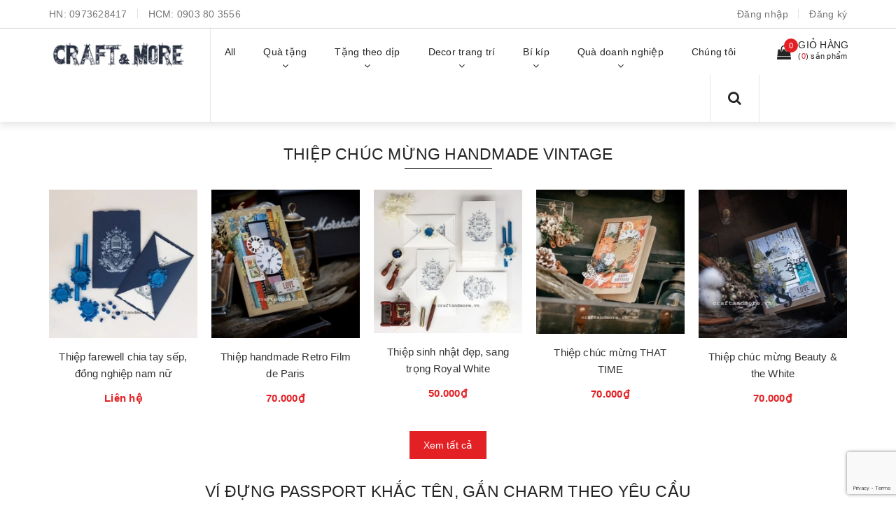

--- FILE ---
content_type: text/html; charset=utf-8
request_url: https://vietgiftcenter.com/
body_size: 59046
content:
<!DOCTYPE html>
<html lang="vi">
	<head>
		<meta charset="UTF-8" />
		<meta name="viewport" content="width=device-width, initial-scale=1, maximum-scale=1">	
		<meta name="google-site-verification" content="7AG0DdojyTvu-_kfAXsqF8zeF3m2JNn_JYxjsU7fwrc" />
		<!-- Facebook Pixel Code -->
		<script>
		  !function(f,b,e,v,n,t,s)
		  {if(f.fbq)return;n=f.fbq=function(){n.callMethod?
		  n.callMethod.apply(n,arguments):n.queue.push(arguments)};
		  if(!f._fbq)f._fbq=n;n.push=n;n.loaded=!0;n.version='2.0';
		  n.queue=[];t=b.createElement(e);t.async=!0;
		  t.src=v;s=b.getElementsByTagName(e)[0];
		  s.parentNode.insertBefore(t,s)}(window, document,'script',
		  'https://connect.facebook.net/en_US/fbevents.js');
		  fbq('init', '476761276866158');
		  fbq('track', 'PageView');
		</script>
		<noscript><img height="1" width="1" style="display:none"
		  src="https://www.facebook.com/tr?id=476761276866158&ev=PageView&noscript=1"
		/></noscript>
		<!-- End Facebook Pixel Code -->
		<title>
			Shop quà tặng handmade, đồ decor trang trí độc đáo vintage TpHCM Hà Nội Đà Nẵng
			
			
			 Craft & More Vietnam | vietgiftcenter.com			
		</title>
		<!-- Start Alexa Certify Javascript -->
		<script type="text/javascript">
		_atrk_opts = { atrk_acct:"sZXxw1hNdI20fn", domain:"vietgiftcenter.com",dynamic: true};
		(function() { var as = document.createElement('script'); as.type = 'text/javascript'; as.async = true; as.src = "https://certify-js.alexametrics.com/atrk.js"; var s = document.getElementsByTagName('script')[0];s.parentNode.insertBefore(as, s); })();
		</script>
		<noscript><img src="https://certify.alexametrics.com/atrk.gif?account=sZXxw1hNdI20fn" style="display:none" height="1" width="1" alt="" /></noscript>
		<!-- End Alexa Certify Javascript -->  
		<meta name="facebook-domain-verification" content="4po5z5xd86pqb2cbuadwfhtdvz9uwg" />
	

  

		<!-- ================= Page description ================== -->
		<meta name="description" content="Craft & More Vietnam | Vintage Personalized Gift & Decor. Cửa hàng quà tặng sinh nhật handmade, quà valentine đẹp ý nghĩa, quà tặng 20/10, 8/3, noel; đồ decor trang trí vintage phòng khách, cửa hàng, quán, shop.">
		<!-- ================= Meta ================== -->
		<meta name="keywords" content="Craft & More Vietnam, shop quà tặng handmade, sinh nhật, valentine, 20/10; đồ decor trang trí độc đáo vintage HCM Hà Nội Đà Nẵng.Thiệp handmade độc đáo, thiệp giấy handmade, thiệp retro vintage."/>
		<link rel="canonical" href="https://vietgiftcenter.com/"/>
		<meta name='revisit-after' content='1 days' />
		<meta name="robots" content="noodp,index,follow" />
		<!-- ================= Favicon ================== -->
		
		<link rel="icon" href="//bizweb.dktcdn.net/100/090/662/themes/700896/assets/favicon.png?1745652354523" type="image/x-icon" />
		
		<!-- Facebook Open Graph meta tags -->
		

	<meta property="og:type" content="website">
	<meta property="og:title" content="Shop quà tặng handmade, đồ decor trang trí độc đáo vintage TpHCM Hà Nội Đà Nẵng">
	<meta property="og:image" content="http://bizweb.dktcdn.net/100/090/662/themes/700896/assets/logo.png?1745652354523">
	<meta property="og:image:secure_url" content="https://bizweb.dktcdn.net/100/090/662/themes/700896/assets/logo.png?1745652354523">

<meta property="og:description" content="Craft & More Vietnam | Vintage Personalized Gift & Decor. Cửa hàng quà tặng sinh nhật handmade, quà valentine đẹp ý nghĩa, quà tặng 20/10, 8/3, noel; đồ decor trang trí vintage phòng khách, cửa hàng, quán, shop.">
<meta property="og:url" content="https://vietgiftcenter.com/">
<meta property="og:site_name" content="Craft & More Vietnam | vietgiftcenter.com">	

		<!-- Header JS -->	
		<script src="//bizweb.dktcdn.net/100/090/662/themes/700896/assets/jquery-2.2.3.min.js?1745652354523" type="text/javascript"></script> 
		<!-- Bizweb javascript customer -->
		
		<!-- Bizweb javascript -->
		<script src="//bizweb.dktcdn.net/100/090/662/themes/700896/assets/option-selectors.js?1745652354523" type="text/javascript"></script>
		<script src="//bizweb.dktcdn.net/assets/themes_support/api.jquery.js" type="text/javascript"></script> 
		<script src="//bizweb.dktcdn.net/100/090/662/themes/700896/assets/owl.carousel.min.js?1745652354523" type="text/javascript"></script>

		<!-- ================= Fonts ================== -->
		

		<link href="https://fonts.googleapis.com/css?family=Roboto:300,300i,400,400i,500,500i,700,700i&amp;subset=vietnamese" rel="stylesheet">
		<link rel="stylesheet" href="//maxcdn.bootstrapcdn.com/font-awesome/4.5.0/css/font-awesome.min.css">
		<!-- Plugin CSS -->			
		<link href="//bizweb.dktcdn.net/100/090/662/themes/700896/assets/plugin.scss.css?1745652354523" rel="stylesheet" type="text/css" media="all" />
		
		
		<link href="//bizweb.dktcdn.net/100/090/662/themes/700896/assets/jquery-fancybox-min.css?1745652354523" rel="stylesheet" type="text/css" media="all" />	
		
		<!-- Build Main CSS -->								

		<link href="//bizweb.dktcdn.net/100/090/662/themes/700896/assets/base.scss.css?1745652354523" rel="stylesheet" type="text/css" media="all" />		
		<link href="//bizweb.dktcdn.net/100/090/662/themes/700896/assets/style.scss.css?1745652354523" rel="stylesheet" type="text/css" media="all" />				
		<link href="//bizweb.dktcdn.net/100/090/662/themes/700896/assets/module.scss.css?1745652354523" rel="stylesheet" type="text/css" media="all" />
		<link href="//bizweb.dktcdn.net/100/090/662/themes/700896/assets/responsive.scss.css?1745652354523" rel="stylesheet" type="text/css" media="all" />

		<!-- Theme Main CSS -->
		<link href="//bizweb.dktcdn.net/100/090/662/themes/700896/assets/bootstrap-theme.css?1745652354523" rel="stylesheet" type="text/css" media="all" />
		

		<!-- Load Facebook SDK for JavaScript -->
		<div id="fb-root"></div>
		<script>
		  window.fbAsyncInit = function() {
			FB.init({
			  xfbml            : true,
			  version          : 'v3.3'
			});
		  };

		  (function(d, s, id) {
		  var js, fjs = d.getElementsByTagName(s)[0];
		  if (d.getElementById(id)) return;
		  js = d.createElement(s); js.id = id;
		  js.src = 'https://connect.facebook.net/vi_VN/sdk/xfbml.customerchat.js';
		  fjs.parentNode.insertBefore(js, fjs);
		}(document, 'script', 'facebook-jssdk'));</script>

		<!-- Your customer chat code -->
		<div class="fb-customerchat"
		  attribution=setup_tool
		  page_id="426683260730392"
		  logged_in_greeting="Chào Bạn! Đừng ngại chat ngay với Craft & More để được tư vấn sản phẩm tốt nhất ạ"
		  logged_out_greeting="Chào Bạn! Đừng ngại chat ngay với Craft & More để được tư vấn sản phẩm tốt nhất ạ">
		</div>

				<script>			
					var template = 'index';			 
				</script>
				<!-- Bizweb conter for header -->
				<script>
	var Bizweb = Bizweb || {};
	Bizweb.store = 'thegioihangdep.mysapo.net';
	Bizweb.id = 90662;
	Bizweb.theme = {"id":700896,"name":"Dualeo Shoes - GPSI","role":"main"};
	Bizweb.template = 'index';
	if(!Bizweb.fbEventId)  Bizweb.fbEventId = 'xxxxxxxx-xxxx-4xxx-yxxx-xxxxxxxxxxxx'.replace(/[xy]/g, function (c) {
	var r = Math.random() * 16 | 0, v = c == 'x' ? r : (r & 0x3 | 0x8);
				return v.toString(16);
			});		
</script>
<script>
	(function () {
		function asyncLoad() {
			var urls = ["//promotionpopup.sapoapps.vn/genscript/script.js?store=thegioihangdep.mysapo.net","https://productsrecommend.sapoapps.vn/assets/js/script.js?store=thegioihangdep.mysapo.net","https://productviewedhistory.sapoapps.vn/ProductViewed/ProductRecentScriptTags?store=thegioihangdep.mysapo.net","https://contactform.sapoapps.vn/ContactForm/ContactFormAsset/ContactFormScript?store=thegioihangdep.mysapo.net","https://availablenotice.sapoapps.vn/scripts/ab_availablenotice_scripttag.min.js?store=thegioihangdep.mysapo.net","https://quantitybreak.bizweb.vn/script.js?store=thegioihangdep.mysapo.net","//static.zotabox.com/5/7/57fec88d4504e8261e60453907794a0b/widgets.js?store=thegioihangdep.mysapo.net","//static.zotabox.com/5/7/57fec88d4504e8261e60453907794a0b/widgets.js?store=thegioihangdep.mysapo.net","https://google-shopping.sapoapps.vn/conversion-tracker/global-tag/7600.js?store=thegioihangdep.mysapo.net","https://google-shopping.sapoapps.vn/conversion-tracker/event-tag/7600.js?store=thegioihangdep.mysapo.net"];
			for (var i = 0; i < urls.length; i++) {
				var s = document.createElement('script');
				s.type = 'text/javascript';
				s.async = true;
				s.src = urls[i];
				var x = document.getElementsByTagName('script')[0];
				x.parentNode.insertBefore(s, x);
			}
		};
		window.attachEvent ? window.attachEvent('onload', asyncLoad) : window.addEventListener('load', asyncLoad, false);
	})();
</script>


<script>
	window.BizwebAnalytics = window.BizwebAnalytics || {};
	window.BizwebAnalytics.meta = window.BizwebAnalytics.meta || {};
	window.BizwebAnalytics.meta.currency = 'VND';
	window.BizwebAnalytics.tracking_url = '/s';

	var meta = {};
	
	
	for (var attr in meta) {
	window.BizwebAnalytics.meta[attr] = meta[attr];
	}
</script>

	
		<script src="/dist/js/stats.min.js?v=96f2ff2"></script>
	



<meta name="p:domain_verify" content="17a979ec4ccfd10f2442534d78550d37"/>
  <!-- Google Tag Manager -->
<script>(function(w,d,s,l,i){w[l]=w[l]||[];w[l].push({'gtm.start':
new Date().getTime(),event:'gtm.js'});var f=d.getElementsByTagName(s)[0],
j=d.createElement(s),dl=l!='dataLayer'?'&l='+l:'';j.async=true;j.src=
'https://www.googletagmanager.com/gtm.js?id='+i+dl;f.parentNode.insertBefore(j,f);
})(window,document,'script','dataLayer','GTM-5GJB83');</script>
<!-- End Google Tag Manager -->
<script>

	window.enabled_enhanced_ecommerce = false;

</script>






<script>
	var eventsListenerScript = document.createElement('script');
	eventsListenerScript.async = true;
	
	eventsListenerScript.src = "/dist/js/store_events_listener.min.js?v=1b795e9";
	
	document.getElementsByTagName('head')[0].appendChild(eventsListenerScript);
</script>





				

				<script>var ProductReviewsAppUtil=ProductReviewsAppUtil || {};</script>
			<link href="//bizweb.dktcdn.net/100/090/662/themes/700896/assets/cf-stylesheet.css?1745652354523" rel="stylesheet" type="text/css" media="all" />
		<link href="//bizweb.dktcdn.net/100/090/662/themes/700896/assets/appbulk-available-notice.css?1745652354523" rel="stylesheet" type="text/css" media="all" />
		
		</head>
			<body>	


		<!-- Google Tag Manager (noscript) -->
		<noscript><iframe src="https://www.googletagmanager.com/ns.html?id=GTM-5GJB83"
		height="0" width="0" style="display:none;visibility:hidden"></iframe></noscript>
		<!-- End Google Tag Manager (noscript) -->
		<!-- Main content -->
	
		<!-- Main content -->

		<header class="header">

	<div class="topbar-mobile hidden-lg hidden-md">

		<div class="container" >
			<ul class="list-inline f-left">
				
				<li>
					<i class="fa fa-mobile" style=" font-size: 20px; display: inline-block; position: relative; transform: translateY(2px); "></i> 
					HN:

					<span>
													
						<a href="tel:0973628417"> 0973628417</a>
								
					</span>
				</li>
				

				
				<li>
					<i class="fa fa-mobile" style=" font-size: 20px; display: inline-block; position: relative; transform: translateY(2px); "></i> 
					HCM:

					<span>
													
						<a href="tel:0903 80 3556"> 0903 80 3556</a>
								
					</span>
				</li>
				

				
			</ul>




			<li class="li-search hidden"><a href="javscrript:;">
				<i class="fa fa-search"></i></a>
				<div class="dropdown topbar-dropdown ">
					<div class="content a-center">										
						<div class="header_search search_form">
	<form class="input-group search-bar search_form" action="/search" method="get" role="search">		
		<input type="search" name="query" value="" placeholder="Tìm sản phẩm" class="input-group-field st-default-search-input search-text" autocomplete="off">
		<span class="input-group-btn">
			<button class="btn btn-primary icon-fallback-text">
				<i class="fa fa-search"></i>
			</button>
		</span>
	</form>
</div>
					</div>									
				</div>
			</li>
		</div>

	</div>


	<div class="topbar hidden-sm hidden-xs">
		<div class="container">
			<div>
				<div class="row">
					<div class="col-sm-9 col-md-9 a-left">
						<ul class="list-inline f-left">
							
							<li>
								HN: 
								<span>
																
									<a href="tel:0973628417">0973628417</a>
											
								</span>
							</li>
							

							

							<li>
								HCM: 
								<span>
																
									<a href="tel:0903 80 3556">0903 80 3556</a>
											
								</span>
							</li>
							

							
						</ul>

					</div>
					<div class="col-sm-3 col-md-3">

						<ul class="list-inline f-right">


							
							<li><a data-toggle="modal" data-target="#dangnhap" href="/account/login">Đăng nhập</a></li>
							<li><a data-toggle="modal" data-target="#dangky" href="/account/register">Đăng ký</a></li>
							

							
						</ul>

					</div>

				</div>
			</div>
		</div>
	</div>
	<nav>
		<div class="container">
			<div class="relative d-lg-flex no-mic">
				<div class="header-content clearfix a-center">
					<div class="logo inline-block">
						
						<a href="/" class="logo-wrapper ">					
							<img src="//bizweb.dktcdn.net/100/090/662/themes/700896/assets/logo.png?1745652354523" alt="logo ">					
						</a>
							
					</div>
				</div>

				<div class="hidden-sm hidden-xs flex-grow-1">
	<ul class="nav nav-left">
		
		
		

		

		
		
		
		
		
		<li class="nav-item ">
			<a class="nav-link" href="/collections/all">
				
				<span>All</span>
			</a>
		</li>
			

		
		

		

		
		
		
		
		
		<li class="nav-item ">
			<a href="/collections/all" class="nav-link">
				
				<span>Quà tặng</span> <i class="fa fa-angle-down" data-toggle="dropdown"></i>
			</a>			
						
			<ul class="dropdown-menu">
				
				
				<li class="nav-item-lv2">
					<a class="nav-link" href="/vi-dung-passport-ho-chieu-bao-bop-vo-cover-tui-da-dep">Ví đựng passport khắc tên</a>
				</li>
				
				
				
				<li class="nav-item-lv2">
					<a class="nav-link" href="/scrapbook-album-anh-handmade">Scrapbook, album ảnh handmade</a>
				</li>
				
				
				
				<li class="dropdown-submenu nav-item-lv2">
					<a class="nav-link" href="/so-tay-vintage-co-dien">Sổ tay vintage cổ điển <i class="fa fa-angle-right"></i></a>

					<ul class="dropdown-menu">
												
						<li class="nav-item-lv3">
							<a class="nav-link" href="/in-so-tay-nguyen-lieu-lam-so-tay">In sổ tay & nguyên liệu làm sổ tay</a>
						</li>						
												
						<li class="nav-item-lv3">
							<a class="nav-link" href="/so-tay-bia-da">Sổ tay bìa da & bìa cứng</a>
						</li>						
												
						<li class="nav-item-lv3">
							<a class="nav-link" href="/so-tay-gay-lo-xo-1">Sổ tay gáy lò xo</a>
						</li>						
												
						<li class="nav-item-lv3">
							<a class="nav-link" href="/so-tay-bia-cong">Sổ tay bìa còng</a>
						</li>						
												
						<li class="nav-item-lv3">
							<a class="nav-link" href="/so-nhat-ky">Sổ Nhật Ký Đẹp</a>
						</li>						
						
					</ul>                      
				</li>
				
				
				
				<li class="nav-item-lv2">
					<a class="nav-link" href="/phu-kien-nguyen-lieu-lam-handmade">Phụ kiện, nguyên liệu làm handmade</a>
				</li>
				
				
				
				<li class="dropdown-submenu nav-item-lv2">
					<a class="nav-link" href="/thiep-handmade">Thiệp handmade vintage <i class="fa fa-angle-right"></i></a>

					<ul class="dropdown-menu">
												
						<li class="nav-item-lv3">
							<a class="nav-link" href="/thiep-handmade-cho-ngay-sinh-nhat">Thiệp chúc mừng sinh nhật</a>
						</li>						
												
						<li class="nav-item-lv3">
							<a class="nav-link" href="/thiep-handmade-cho-ngay-le-tinh-yeu-14-2">Thiệp valentine tình yêu 14/2</a>
						</li>						
												
						<li class="nav-item-lv3">
							<a class="nav-link" href="/thiep-hand-made-cho-ngay-giang-sinh-noel">Thiệp giáng sinh noel</a>
						</li>						
												
						<li class="nav-item-lv3">
							<a class="nav-link" href="/thiep-chuc-mung-nam-moi-thiep-handmade-chuc-xuan">Thiệp chúc mừng năm mới, tết xuân</a>
						</li>						
												
						<li class="nav-item-lv3">
							<a class="nav-link" href="/thiep-handmade-cam-on-thiep-chuc-mung">Thiệp cảm ơn, chúc mừng</a>
						</li>						
												
						<li class="nav-item-lv3">
							<a class="nav-link" href="/thiep-handmade-cho-ngay-le-20-11">Thiệp 20/11</a>
						</li>						
												
						<li class="nav-item-lv3">
							<a class="nav-link" href="/thiep-handmade-cho-ngay-20-10-08-03">Thiệp 20/10 & 8/3</a>
						</li>						
						
					</ul>                      
				</li>
				
				
				
				<li class="nav-item-lv2">
					<a class="nav-link" href="/hop-tui-vi-xinh-xan">Hộp, túi, ví, giỏ xách</a>
				</li>
				
				
				
				<li class="nav-item-lv2">
					<a class="nav-link" href="/do-da-handmade">Đồ Da Handmade</a>
				</li>
				
				
				
				<li class="nav-item-lv2">
					<a class="nav-link" href="/hop-nhac-music-box-dep">Hộp nhạc music box</a>
				</li>
				
				
				
				<li class="nav-item-lv2">
					<a class="nav-link" href="/hoa-kho-vinh-cuu-trang-tri-handmade-tphcm-hanoi">Hoa khô vĩnh cửu trang trí handmade</a>
				</li>
				
				
				
				<li class="nav-item-lv2">
					<a class="nav-link" href="/dong-ho-qua-quyt-1">Đồng hồ quả quýt, đồng hồ dây chuyền đeo cổ</a>
				</li>
				
				

			</ul>
			
		</li>
			

		
		

		

		
		
		
		
		
		<li class="nav-item ">
			<a href="/qua-tang-handmade" class="nav-link">
				
				<span>Tặng theo dịp</span> <i class="fa fa-angle-down" data-toggle="dropdown"></i>
			</a>			
						
			<ul class="dropdown-menu">
				
				
				<li class="dropdown-submenu nav-item-lv2">
					<a class="nav-link" href="/qua-tang-sinh-nhat">Quà sinh nhật <i class="fa fa-angle-right"></i></a>

					<ul class="dropdown-menu">
												
						<li class="nav-item-lv3">
							<a class="nav-link" href="/qua-tang-sinh-nhat-cho-nu">Quà sinh nhật cho nữ</a>
						</li>						
												
						<li class="nav-item-lv3">
							<a class="nav-link" href="/qua-tang-sinh-nhat-cho-nam">Quà sinh nhật cho nam</a>
						</li>						
												
						<li class="nav-item-lv3">
							<a class="nav-link" href="/qua-tang-sinh-nhat-cho-ban-gai-ban-trai-nguoi-yeu">Quà tặng sinh nhật cho bạn trai, bạn gái, người yêu ý nghĩa</a>
						</li>						
						
					</ul>                      
				</li>
				
				
				
				<li class="nav-item-lv2">
					<a class="nav-link" href="/qua-tang-20-10-cho-ban-gai-nguoi-yeu-vo-me-chong">Quà tặng 20/10 - Ngày Phụ Nữ Việt Nam</a>
				</li>
				
				
				
				<li class="nav-item-lv2">
					<a class="nav-link" href="/qua-tang-20-11-y-nghia-cho-thay-co-giao">Quà tặng 20/11 - Ngày Nhà Giáo Việt Nam</a>
				</li>
				
				
				
				<li class="nav-item-lv2">
					<a class="nav-link" href="/qua-tang-noel-giang-sinh-cho-ban-gai-ban-trai-nguoi-yeu">Quà tặng Noel - Giáng Sinh</a>
				</li>
				
				
				
				<li class="nav-item-lv2">
					<a class="nav-link" href="/qua-tang-valentine-14-2">Quà tặng Valentine 14/2</a>
				</li>
				
				
				
				<li class="nav-item-lv2">
					<a class="nav-link" href="/qua-tang-8-3-y-nghia-cho-ban-gai-nguoi-yeu-me-vo">Quà tặng 8/3 - Quốc tế Phụ Nữ</a>
				</li>
				
				

			</ul>
			
		</li>
			

		
		

		

		
		
		
		
		
		<li class="nav-item ">
			<a href="/do-decor-trang-tri-vintage" class="nav-link">
				
				<span>Decor trang trí</span> <i class="fa fa-angle-down" data-toggle="dropdown"></i>
			</a>			
						
			<ul class="dropdown-menu">
				
				
				<li class="nav-item-lv2">
					<a class="nav-link" href="/vai-canvas-vai-bo-tho-day-vai-cotton-vai-may-rem-cua-khan-trai-ban-vai-trang-tri">Vải canvas | vải bố</a>
				</li>
				
				
				
				<li class="nav-item-lv2">
					<a class="nav-link" href="/do-decor-trang-tri-vintage">Đồ decor trang trí vintage</a>
				</li>
				
				
				
				<li class="nav-item-lv2">
					<a class="nav-link" href="/dong-ho-trang-tri-decor-treo-tuong-de-ban-gia-co-vintage-nghe-thuat-dep-doc-la">Đồng hồ trang trí treo tường, để bàn vintage đẹp, độc, lạ</a>
				</li>
				
				
				
				<li class="nav-item-lv2">
					<a class="nav-link" href="/hoa-handmade">Hoa & bình hoa</a>
				</li>
				
				
				
				<li class="nav-item-lv2">
					<a class="nav-link" href="/tham-vai-vintage-trai-san-phu-sofa">Thảm vải vintage</a>
				</li>
				
				
				
				<li class="nav-item-lv2">
					<a class="nav-link" href="/khung-anh-vintage">Khung ảnh vintage</a>
				</li>
				
				
				
				<li class="nav-item-lv2">
					<a class="nav-link" href="/hoa-kho-vinh-cuu-trang-tri-handmade-tphcm-hanoi">Hoa khô vĩnh cửu trang trí handmade</a>
				</li>
				
				

			</ul>
			
		</li>
			

		
		

		

		
		
		
		
		
		<li class="nav-item ">
			<a href="/thiep-handmade-cach-lam-thiep-handmade" class="nav-link">
				
				<span>Bí kíp</span> <i class="fa fa-angle-down" data-toggle="dropdown"></i>
			</a>			
						
			<ul class="dropdown-menu">
				
				
				<li class="nav-item-lv2">
					<a class="nav-link" href="/thiep-handmade-cach-lam-thiep-handmade">Hướng dẫn làm thiệp handmade</a>
				</li>
				
				
				
				<li class="nav-item-lv2">
					<a class="nav-link" href="/cach-lam-scrapbook-album-anh-handmade">Scrapbook handmade & album ảnh DIY</a>
				</li>
				
				
				
				<li class="nav-item-lv2">
					<a class="nav-link" href="/khach-hang">Làm theo yêu cầu</a>
				</li>
				
				
				
				<li class="nav-item-lv2">
					<a class="nav-link" href="/nguyen-lieu-handmade">Nguyên vật liệu, phụ kiện, dụng cụ làm handmade</a>
				</li>
				
				
				
				<li class="nav-item-lv2">
					<a class="nav-link" href="/cach-lam-so-tay-trang-tri-nhat-ky-luu-but-ky-yeu-a-san-xuat-in-so">Hướng dẫn cách làm sổ tay vintage</a>
				</li>
				
				
				
				<li class="nav-item-lv2">
					<a class="nav-link" href="/qua-tang-cuoc-song">Bí kíp chọn quà tặng sinh nhật, 20/11, 20/10, 8/3, Giáng sinh noel</a>
				</li>
				
				
				
				<li class="dropdown-submenu nav-item-lv2">
					<a class="nav-link" href="/do-trang-tri-phu-kien-decor">Bí kíp decor trang trí nhà cửa <i class="fa fa-angle-right"></i></a>

					<ul class="dropdown-menu">
												
						<li class="nav-item-lv3">
							<a class="nav-link" href="/may-do-trang-tri-noi-that-voi-vai-canvas-bo-cotton">Sản phẩm từ vải canvas-bố-cotton</a>
						</li>						
						
					</ul>                      
				</li>
				
				
				
				<li class="nav-item-lv2">
					<a class="nav-link" href="/cach-lam-qua-tang-sinh-nhat">Cách làm quà tặng sinh nhật</a>
				</li>
				
				

			</ul>
			
		</li>
			

		
		

		

		
		
		
		
		
		<li class="nav-item ">
			<a href="/khach-hang" class="nav-link">
				
				<span>Quà doanh nghiệp</span> <i class="fa fa-angle-down" data-toggle="dropdown"></i>
			</a>			
						
			<ul class="dropdown-menu">
				
				
				<li class="nav-item-lv2">
					<a class="nav-link" href="/hoa-kho-vinh-cuu-trang-tri-handmade-tphcm-hanoi">Hoa khô vĩnh cửu trang trí handmade</a>
				</li>
				
				

			</ul>
			
		</li>
			

		
		

		

		
		
		
		
		
		<li class="nav-item ">
			<a class="nav-link" href="/gioi-thieu-1">
				
				<span>Chúng tôi</span>
			</a>
		</li>
			

		



		
	</ul>	

	<div class="top-cart-contain f-right ">
		<div class="mini-cart text-xs-center">
			<div class="heading-cart">
				<a href="/cart">
					<div>
						<div class="icon f-left relative">
							<i class="fa fa-shopping-bag"></i>
							<span class="cartCount count_item_pr" id="cart-total">0</span>
						</div>

						<div class="right-content">
							<span class="label">Giỏ hàng</span>
							(<span class="cartCount2">0</span>) sản phẩm
						</div>
					</div>
				</a>
			</div>
			<div class="top-cart-content hidden-md hidden-sm hidden-xs">
				<ul id="cart-sidebar" class="mini-products-list count_li">
					<li class="list-item">
						<ul></ul>
					</li>
					<li class="action">
						<ul>
							<li class="li-fix-1">
								<div class="top-subtotal">
									Tổng tiền thanh toán:
									<span class="price"></span>
								</div>
							</li>
							<li class="li-fix-2" style="">
								<div class="actions">
									<a href="/cart" class="btn btn-primary">
										<span>Giỏ hàng</span>
									</a>
									<a href="/checkout" class="btn btn-checkout btn-gray">
										<span>Thanh toán</span>
									</a>
								</div>
							</li>
						</ul>
					</li>
				</ul>
			</div>
		</div>
	</div>
	<div class="menu-search f-right">	
		<div class="icon-search">
			<i class="fa fa-search"></i>
		</div>
		<div class="header_search search_form">
			<form class="input-group search-bar search_form" action="/search" method="get" role="search">		
				<input type="search" name="query" value="" placeholder="Tìm sản phẩm" class="input-group-field st-default-search-input search-text auto-search" autocomplete="off">
				<span class="input-group-btn">
					<button class="btn btn-primary icon-fallback-text">
						<i class="fa fa-search"></i>
					</button>
				</span>
			</form>
			<div id='search_suggestion'>
						<div id='search_top'>
							<div id="product_results"></div>
							<div id="article_results"></div>
						</div>
						<div id='search_bottom'>
							<a class='show_more' href='#'>Hiển thị tất cả kết quả cho "<span></span>"</a>
						</div>
					</div>
					<script>
						$(document).ready(function ($) {
							var settings = {
								searchArticle: "0",
								articleLimit: 5,
								productLimit: 5,
								showDescription: "0"
							};
							var suggestionWrap = document.getElementById('search_suggestion');
							var searchTop = document.getElementById('search_top');
							var productResults = document.getElementById('product_results');
							var articleResults = document.getElementById('article_results');
							var searchBottom = document.getElementById('search_bottom');
							var isArray = function(a) {
								return Object.prototype.toString.call(a) === "[object Array]";
							}
							var createEle = function(desc) {
								if (!isArray(desc)) {
									return createEle.call(this, Array.prototype.slice.call(arguments));
								}
								var tag = desc[0];
								var attributes = desc[1];
								var el = document.createElement(tag);
								var start = 1;
								if (typeof attributes === "object" && attributes !== null && !isArray(attributes)) {
									for (var attr in attributes) {
										el[attr] = attributes[attr];
									}
									start = 2;
								}
								for (var i = start; i < desc.length; i++) {
									if (isArray(desc[i])) {
										el.appendChild(createEle(desc[i]));
									}
									else {
										el.appendChild(document.createTextNode(desc[i]));
									}
								}
								return el;
							}
							var loadResult = function(data, type) {
								if(type==='product')
								{
									productResults.innerHTML = '';
								}
								if(type==='article')
								{
									articleResults.innerHTML = '';
								}
								var articleLimit = parseInt(settings.articleLimit);
								var productLimit = parseInt(settings.productLimit);
								var showDescription = settings.showDescription;
								if(data.indexOf('<iframe') > -1) {
									data = data.substr(0, (data.indexOf('<iframe') - 1))
								}
								var dataJson = JSON.parse(data);
								if(dataJson.results !== undefined)
								{
									var resultList = [];
									searchTop.style.display = 'block';
									if(type === 'product') {
										productResults.innerHTML = ''
										productLimit = Math.min(dataJson.results.length, productLimit);
										for(var i = 0; i < productLimit; i++) {
											resultList[i] = dataJson.results[i];
										}
									}
									else {
										articleResults.innerHTML = '';
										articleLimit = Math.min(dataJson.results.length, articleLimit);
										for(var i = 0; i < articleLimit; i++) {
											resultList[i] = dataJson.results[i];
										}
									}
									var searchTitle = 'Sản phẩm gợi ý'
									if(type === 'article') {
										searchTitle = 'Bài viết';
									}
									var searchHeading = createEle(['h3', searchTitle]);
									var searchList = document.createElement('ul');
									for(var index = 0; index < resultList.length; index++) {
										var item = resultList[index];
										var priceDiv = '';
										var descriptionDiv = '';
										if(type == 'product') {
											if(item.price_contact) {
												priceDiv = ['div', {className: 'item_price'},
															['ins', item.price_contact]
														   ];
											}
											else {
												if(item.price_from) {
													priceDiv = ['div', {className: 'item_price'},
																['span', 'Từ '],
																['ins', item.price_from]
															   ];
												}
												else {
													priceDiv = ['div', {className: 'item_price'},
																['ins', parseFloat(item.price)  ? item.price : 'Liên hệ']
															   ];
												}
											}
											if(item.compare_at_price !== undefined) {
												priceDiv.push(['del', item.compare_at_price]);
											}
										}
										if(showDescription == '1') {
											descriptionDiv = ['div', {className: 'item_description'}, item.description]
										}
										var searchItem = createEle(
											['li',
											 ['a', {href: item.url, title: item.title},
											  ['div', {className: 'item_image'},
											   ['img', {src: item.thumbnail, alt: item.title}]
											  ],
											  ['div', {className: 'item_detail'},
											   ['div', {className: 'item_title'},
												['h4', item.title]
											   ],
											   priceDiv, descriptionDiv
											  ]
											 ]
											]
										)
										searchList.appendChild(searchItem);
									}
									if(type === 'product') {
										productResults.innerHTML = '';
										productResults.appendChild(searchHeading);
										productResults.appendChild(searchList);
									}
									else {
										articleResults.innerHTML = '';
										articleResults.appendChild(searchHeading);
										articleResults.appendChild(searchList);
									}
								}
								else
								{
									if(type !== 'product' && false)
									{
										searchTop.style.display = 'none'
									}
								}
							}
							var loadAjax = function(q) {
								if(settings.searchArticle === '1') {
									loadArticle(q);
								}
								loadProduct(q);
							}
							var loadProduct = function(q) {
								var xhttp = new XMLHttpRequest();
								xhttp.onreadystatechange = function() {
									if(this.readyState == 4 && this.status == 200) {
										loadResult(this.responseText, 'product')
									}
								}
								xhttp.open('GET', '/search?type=product&q=' + q + '&view=json', true);
								xhttp.send();
							}
							var loadArticle = function(q) {
								var xhttp = new XMLHttpRequest();
								xhttp.onreadystatechange = function() {
									if(this.readyState == 4 && this.status == 200) {
										loadResult(this.responseText, 'article')
									}
								}
								xhttp.open('GET', '/search?type=article&q=' + q + '&view=json', true);
								xhttp.send();
							}
							var searchForm = document.querySelectorAll('.header_search form[action="/search"]');
							var getPos = function(el) {
								for (var lx=0, ly=0; el != null; lx += el.offsetLeft, ly += el.offsetTop, el = el.offsetParent);
								return {x: lx,y: ly};
							}
							var initSuggestion = function(el) {

								var parentTop = el.offsetParent.offsetTop;
								var position = getPos(el);
								var searchInputHeight = el.offsetHeight;
								var searchInputWidth = el.offsetWidth;
								var searchInputX = position.x;
								var searchInputY = position.y;
								var suggestionPositionX = searchInputX;
								var suggestionPositionY = searchInputY + searchInputHeight;
								suggestionWrap.style.left = '0px';
								suggestionWrap.style.top = 52 + 'px';
								suggestionWrap.style.width = searchInputWidth + 'px';
							}
							window.__q__ = '';
							var loadAjax2 = function (q) {
								if(settings.searchArticle === '1') {
								}
								window.__q__ = q;
								return $.ajax({
									url: '/search?type=product&q=' + q + '&view=json',
									type:'GET'
								}).promise();
							};
							if(searchForm.length > 0) {
								for(var i = 0; i < searchForm.length; i++) {
									var form = searchForm[i];
									
									var searchInput = form.querySelector('input');
									
									var keyup = Rx.Observable.fromEvent(searchInput, 'keyup')
									.map(function (e) {
										var __q = e.target.value;
										initSuggestion(e.target);
										if(__q === '' || __q === null) {
											suggestionWrap.style.display = 'none';
										}
										else{
											suggestionWrap.style.display = 'block';
											var showMore = searchBottom.getElementsByClassName('show_more')[0];
											showMore.setAttribute('href', '/search?q=' + __q);
											showMore.querySelector('span').innerHTML = __q;
										}
										return e.target.value;
									})
									.filter(function (text) {
										return text.length > 0;
									})
									.debounce(300  )
									.distinctUntilChanged();
									var searcher = keyup.flatMapLatest(loadAjax2);
									searcher.subscribe(
										function (data) {
											loadResult(data, 'product');
											if(settings.searchArticle === '1') {
												loadArticle(window.__q__);
											}
										},
										function (error) {

										});
								}
							}
							window.addEventListener('click', function() {
								suggestionWrap.style.display = 'none';
							});
						});

					</script>

		</div>
	</div>	
</div>
				<div class="hidden-lg hidden-md menu-offcanvas">
	<div class="head-menu clearfix">
		<ul class="list-inline">
			
			<li>
				<a href="/account/login"><i class="fa fa-user"></i> Đăng nhập</a>

			</li>
			<li><span>hoặc</span></li>
			<li><a href="/account/register">Đăng ký</a>						
			</li>
			

			<li class="li-search">
				<div class="header_search search_form">
	<form class="input-group search-bar search_form" action="/search" method="get" role="search">		
		<input type="search" name="query" value="" placeholder="Tìm sản phẩm" class="input-group-field st-default-search-input search-text" autocomplete="off">
		<span class="input-group-btn">
			<button class="btn btn-primary icon-fallback-text">
				<i class="fa fa-search"></i>
			</button>
		</span>
	</form>
</div>						

			</li>
		</ul>
		<div class="menuclose"><i class="fa fa-close"></i></div>
	</div>
	<ul id="nav-mobile" class="nav hidden-md hidden-lg">
		<li class="h3">
			MENU
		</li>
		
		
		
		
		
		
		
		
		<li class="nav-item ">
			<a class="nav-link" href="/collections/all">
				
				<span>All</span>
			</a>
		</li>		
		
		
		
		
		
		
		
		
		<li class="nav-item ">
			<a href="/collections/all" class="nav-link">
				
				<span>Quà tặng</span> <i class="fa faa fa-angle-right"></i>
			</a>

			<ul class="dropdown-menu">
				
				
				<li class="nav-item-lv2">
					<a class="nav-link" href="/vi-dung-passport-ho-chieu-bao-bop-vo-cover-tui-da-dep">Ví đựng passport khắc tên</a>
				</li>
				
				
				
				<li class="nav-item-lv2">
					<a class="nav-link" href="/scrapbook-album-anh-handmade">Scrapbook, album ảnh handmade</a>
				</li>
				
				
				
				<li class="dropdown-submenu nav-item-lv2">
					<a class="nav-link" href="/so-tay-vintage-co-dien">Sổ tay vintage cổ điển <i class="fa faa fa-angle-right"></i></a>

					<ul class="dropdown-menu">
												
						<li class="nav-item-lv3">
							<a class="nav-link" href="/in-so-tay-nguyen-lieu-lam-so-tay">In sổ tay & nguyên liệu làm sổ tay</a>
						</li>						
												
						<li class="nav-item-lv3">
							<a class="nav-link" href="/so-tay-bia-da">Sổ tay bìa da & bìa cứng</a>
						</li>						
												
						<li class="nav-item-lv3">
							<a class="nav-link" href="/so-tay-gay-lo-xo-1">Sổ tay gáy lò xo</a>
						</li>						
												
						<li class="nav-item-lv3">
							<a class="nav-link" href="/so-tay-bia-cong">Sổ tay bìa còng</a>
						</li>						
												
						<li class="nav-item-lv3">
							<a class="nav-link" href="/so-nhat-ky">Sổ Nhật Ký Đẹp</a>
						</li>						
						
					</ul>                      
				</li>
				
				
				
				<li class="nav-item-lv2">
					<a class="nav-link" href="/phu-kien-nguyen-lieu-lam-handmade">Phụ kiện, nguyên liệu làm handmade</a>
				</li>
				
				
				
				<li class="dropdown-submenu nav-item-lv2">
					<a class="nav-link" href="/thiep-handmade">Thiệp handmade vintage <i class="fa faa fa-angle-right"></i></a>

					<ul class="dropdown-menu">
												
						<li class="nav-item-lv3">
							<a class="nav-link" href="/thiep-handmade-cho-ngay-sinh-nhat">Thiệp chúc mừng sinh nhật</a>
						</li>						
												
						<li class="nav-item-lv3">
							<a class="nav-link" href="/thiep-handmade-cho-ngay-le-tinh-yeu-14-2">Thiệp valentine tình yêu 14/2</a>
						</li>						
												
						<li class="nav-item-lv3">
							<a class="nav-link" href="/thiep-hand-made-cho-ngay-giang-sinh-noel">Thiệp giáng sinh noel</a>
						</li>						
												
						<li class="nav-item-lv3">
							<a class="nav-link" href="/thiep-chuc-mung-nam-moi-thiep-handmade-chuc-xuan">Thiệp chúc mừng năm mới, tết xuân</a>
						</li>						
												
						<li class="nav-item-lv3">
							<a class="nav-link" href="/thiep-handmade-cam-on-thiep-chuc-mung">Thiệp cảm ơn, chúc mừng</a>
						</li>						
												
						<li class="nav-item-lv3">
							<a class="nav-link" href="/thiep-handmade-cho-ngay-le-20-11">Thiệp 20/11</a>
						</li>						
												
						<li class="nav-item-lv3">
							<a class="nav-link" href="/thiep-handmade-cho-ngay-20-10-08-03">Thiệp 20/10 & 8/3</a>
						</li>						
						
					</ul>                      
				</li>
				
				
				
				<li class="nav-item-lv2">
					<a class="nav-link" href="/hop-tui-vi-xinh-xan">Hộp, túi, ví, giỏ xách</a>
				</li>
				
				
				
				<li class="nav-item-lv2">
					<a class="nav-link" href="/do-da-handmade">Đồ Da Handmade</a>
				</li>
				
				
				
				<li class="nav-item-lv2">
					<a class="nav-link" href="/hop-nhac-music-box-dep">Hộp nhạc music box</a>
				</li>
				
				
				
				<li class="nav-item-lv2">
					<a class="nav-link" href="/hoa-kho-vinh-cuu-trang-tri-handmade-tphcm-hanoi">Hoa khô vĩnh cửu trang trí handmade</a>
				</li>
				
				
				
				<li class="nav-item-lv2">
					<a class="nav-link" href="/dong-ho-qua-quyt-1">Đồng hồ quả quýt, đồng hồ dây chuyền đeo cổ</a>
				</li>
				
				
			</ul>
		</li>
		
		
		
		
		
		
		
		
		<li class="nav-item ">
			<a href="/qua-tang-handmade" class="nav-link">
				
				<span>Tặng theo dịp</span> <i class="fa faa fa-angle-right"></i>
			</a>

			<ul class="dropdown-menu">
				
				
				<li class="dropdown-submenu nav-item-lv2">
					<a class="nav-link" href="/qua-tang-sinh-nhat">Quà sinh nhật <i class="fa faa fa-angle-right"></i></a>

					<ul class="dropdown-menu">
												
						<li class="nav-item-lv3">
							<a class="nav-link" href="/qua-tang-sinh-nhat-cho-nu">Quà sinh nhật cho nữ</a>
						</li>						
												
						<li class="nav-item-lv3">
							<a class="nav-link" href="/qua-tang-sinh-nhat-cho-nam">Quà sinh nhật cho nam</a>
						</li>						
												
						<li class="nav-item-lv3">
							<a class="nav-link" href="/qua-tang-sinh-nhat-cho-ban-gai-ban-trai-nguoi-yeu">Quà tặng sinh nhật cho bạn trai, bạn gái, người yêu ý nghĩa</a>
						</li>						
						
					</ul>                      
				</li>
				
				
				
				<li class="nav-item-lv2">
					<a class="nav-link" href="/qua-tang-20-10-cho-ban-gai-nguoi-yeu-vo-me-chong">Quà tặng 20/10 - Ngày Phụ Nữ Việt Nam</a>
				</li>
				
				
				
				<li class="nav-item-lv2">
					<a class="nav-link" href="/qua-tang-20-11-y-nghia-cho-thay-co-giao">Quà tặng 20/11 - Ngày Nhà Giáo Việt Nam</a>
				</li>
				
				
				
				<li class="nav-item-lv2">
					<a class="nav-link" href="/qua-tang-noel-giang-sinh-cho-ban-gai-ban-trai-nguoi-yeu">Quà tặng Noel - Giáng Sinh</a>
				</li>
				
				
				
				<li class="nav-item-lv2">
					<a class="nav-link" href="/qua-tang-valentine-14-2">Quà tặng Valentine 14/2</a>
				</li>
				
				
				
				<li class="nav-item-lv2">
					<a class="nav-link" href="/qua-tang-8-3-y-nghia-cho-ban-gai-nguoi-yeu-me-vo">Quà tặng 8/3 - Quốc tế Phụ Nữ</a>
				</li>
				
				
			</ul>
		</li>
		
		
		
		
		
		
		
		
		<li class="nav-item ">
			<a href="/do-decor-trang-tri-vintage" class="nav-link">
				
				<span>Decor trang trí</span> <i class="fa faa fa-angle-right"></i>
			</a>

			<ul class="dropdown-menu">
				
				
				<li class="nav-item-lv2">
					<a class="nav-link" href="/vai-canvas-vai-bo-tho-day-vai-cotton-vai-may-rem-cua-khan-trai-ban-vai-trang-tri">Vải canvas | vải bố</a>
				</li>
				
				
				
				<li class="nav-item-lv2">
					<a class="nav-link" href="/do-decor-trang-tri-vintage">Đồ decor trang trí vintage</a>
				</li>
				
				
				
				<li class="nav-item-lv2">
					<a class="nav-link" href="/dong-ho-trang-tri-decor-treo-tuong-de-ban-gia-co-vintage-nghe-thuat-dep-doc-la">Đồng hồ trang trí treo tường, để bàn vintage đẹp, độc, lạ</a>
				</li>
				
				
				
				<li class="nav-item-lv2">
					<a class="nav-link" href="/hoa-handmade">Hoa & bình hoa</a>
				</li>
				
				
				
				<li class="nav-item-lv2">
					<a class="nav-link" href="/tham-vai-vintage-trai-san-phu-sofa">Thảm vải vintage</a>
				</li>
				
				
				
				<li class="nav-item-lv2">
					<a class="nav-link" href="/khung-anh-vintage">Khung ảnh vintage</a>
				</li>
				
				
				
				<li class="nav-item-lv2">
					<a class="nav-link" href="/hoa-kho-vinh-cuu-trang-tri-handmade-tphcm-hanoi">Hoa khô vĩnh cửu trang trí handmade</a>
				</li>
				
				
			</ul>
		</li>
		
		
		
		
		
		
		
		
		<li class="nav-item ">
			<a href="/thiep-handmade-cach-lam-thiep-handmade" class="nav-link">
				
				<span>Bí kíp</span> <i class="fa faa fa-angle-right"></i>
			</a>

			<ul class="dropdown-menu">
				
				
				<li class="nav-item-lv2">
					<a class="nav-link" href="/thiep-handmade-cach-lam-thiep-handmade">Hướng dẫn làm thiệp handmade</a>
				</li>
				
				
				
				<li class="nav-item-lv2">
					<a class="nav-link" href="/cach-lam-scrapbook-album-anh-handmade">Scrapbook handmade & album ảnh DIY</a>
				</li>
				
				
				
				<li class="nav-item-lv2">
					<a class="nav-link" href="/khach-hang">Làm theo yêu cầu</a>
				</li>
				
				
				
				<li class="nav-item-lv2">
					<a class="nav-link" href="/nguyen-lieu-handmade">Nguyên vật liệu, phụ kiện, dụng cụ làm handmade</a>
				</li>
				
				
				
				<li class="nav-item-lv2">
					<a class="nav-link" href="/cach-lam-so-tay-trang-tri-nhat-ky-luu-but-ky-yeu-a-san-xuat-in-so">Hướng dẫn cách làm sổ tay vintage</a>
				</li>
				
				
				
				<li class="nav-item-lv2">
					<a class="nav-link" href="/qua-tang-cuoc-song">Bí kíp chọn quà tặng sinh nhật, 20/11, 20/10, 8/3, Giáng sinh noel</a>
				</li>
				
				
				
				<li class="dropdown-submenu nav-item-lv2">
					<a class="nav-link" href="/do-trang-tri-phu-kien-decor">Bí kíp decor trang trí nhà cửa <i class="fa faa fa-angle-right"></i></a>

					<ul class="dropdown-menu">
												
						<li class="nav-item-lv3">
							<a class="nav-link" href="/may-do-trang-tri-noi-that-voi-vai-canvas-bo-cotton">Sản phẩm từ vải canvas-bố-cotton</a>
						</li>						
						
					</ul>                      
				</li>
				
				
				
				<li class="nav-item-lv2">
					<a class="nav-link" href="/cach-lam-qua-tang-sinh-nhat">Cách làm quà tặng sinh nhật</a>
				</li>
				
				
			</ul>
		</li>
		
		
		
		
		
		
		
		
		<li class="nav-item ">
			<a href="/khach-hang" class="nav-link">
				
				<span>Quà doanh nghiệp</span> <i class="fa faa fa-angle-right"></i>
			</a>

			<ul class="dropdown-menu">
				
				
				<li class="nav-item-lv2">
					<a class="nav-link" href="/hoa-kho-vinh-cuu-trang-tri-handmade-tphcm-hanoi">Hoa khô vĩnh cửu trang trí handmade</a>
				</li>
				
				
			</ul>
		</li>
		
		
		
		
		
		
		
		
		<li class="nav-item ">
			<a class="nav-link" href="/gioi-thieu-1">
				
				<span>Chúng tôi</span>
			</a>
		</li>		
		
		
		
		
		
	</ul>
</div>


				<div class="menu-bar hidden-md hidden-lg">
					<img src="//bizweb.dktcdn.net/100/090/662/themes/700896/assets/menu-bar.png?1745652354523" alt="menu bar" />
				</div>

				<div class="icon-cart-mobile hidden-md hidden-lg f-left absolute"">
																				  <div class=" hidden-md hidden-lg">

																												   <div class="menu-search f-right">	
																																				   <div class="icon-search1">
			<i class="fa fa-search"></i>
								   </div>
								   <div class="header_search search_form">
																		 <form class="input-group search-bar search_form" action="/search" method="get" role="search">		
				<input type="search" name="query" value="" placeholder="Tìm sản phẩm" class="input-group-field st-default-search-input search-text auto-search" autocomplete="off">
				<span class="input-group-btn">
											 <button class="btn btn-primary icon-fallback-text">
																							   <i class="fa fa-search"></i>
																													  </button>
																													  </span>
																													  </form>
																													  <div id='search_suggestion'>
																													  <div id='search_top'>
																													  <div id="product_results"></div>
																																			   <div id="article_results"></div>
						</div>
						<div id='search_bottom'>
							<a class='show_more' href='#'>Hiển thị tất cả kết quả cho "<span></span>"</a>
		</div>
	</div>
<script>
	$(document).ready(function ($) {
		var settings = {
			searchArticle: "0",
			articleLimit: 5,
			productLimit: 5,
			showDescription: "0"
		};
		var suggestionWrap = document.getElementById('search_suggestion');
		var searchTop = document.getElementById('search_top');
		var productResults = document.getElementById('product_results');
		var articleResults = document.getElementById('article_results');
		var searchBottom = document.getElementById('search_bottom');
		var isArray = function(a) {
			return Object.prototype.toString.call(a) === "[object Array]";
		}
		var createEle = function(desc) {
			if (!isArray(desc)) {
				return createEle.call(this, Array.prototype.slice.call(arguments));
			}
			var tag = desc[0];
			var attributes = desc[1];
			var el = document.createElement(tag);
			var start = 1;
			if (typeof attributes === "object" && attributes !== null && !isArray(attributes)) {
				for (var attr in attributes) {
					el[attr] = attributes[attr];
				}
				start = 2;
			}
			for (var i = start; i < desc.length; i++) {
				if (isArray(desc[i])) {
					el.appendChild(createEle(desc[i]));
				}
				else {
					el.appendChild(document.createTextNode(desc[i]));
				}
			}
			return el;
		}
		var loadResult = function(data, type) {
			if(type==='product')
			{
				productResults.innerHTML = '';
			}
			if(type==='article')
			{
				articleResults.innerHTML = '';
			}
			var articleLimit = parseInt(settings.articleLimit);
			var productLimit = parseInt(settings.productLimit);
			var showDescription = settings.showDescription;
			if(data.indexOf('<iframe') > -1) {
				data = data.substr(0, (data.indexOf('<iframe') - 1))
			}
			var dataJson = JSON.parse(data);
			if(dataJson.results !== undefined)
			{
				var resultList = [];
				searchTop.style.display = 'block';
				if(type === 'product') {
					productResults.innerHTML = ''
					productLimit = Math.min(dataJson.results.length, productLimit);
					for(var i = 0; i < productLimit; i++) {
						resultList[i] = dataJson.results[i];
					}
				}
				else {
					articleResults.innerHTML = '';
					articleLimit = Math.min(dataJson.results.length, articleLimit);
					for(var i = 0; i < articleLimit; i++) {
						resultList[i] = dataJson.results[i];
					}
				}
				var searchTitle = 'Sản phẩm gợi ý'
				if(type === 'article') {
					searchTitle = 'Bài viết';
				}
				var searchHeading = createEle(['h3', searchTitle]);
				var searchList = document.createElement('ul');
				for(var index = 0; index < resultList.length; index++) {
					var item = resultList[index];
					var priceDiv = '';
					var descriptionDiv = '';
					if(type == 'product') {
						if(item.price_contact) {
							priceDiv = ['div', {className: 'item_price'},
										['ins', item.price_contact]
									   ];
						}
						else {
							if(item.price_from) {
								priceDiv = ['div', {className: 'item_price'},
											['span', 'Từ '],
											['ins', item.price_from]
										   ];
							}
							else {
								priceDiv = ['div', {className: 'item_price'},
											['ins', parseFloat(item.price)  ? item.price : 'Liên hệ']
										   ];
							}
						}
						if(item.compare_at_price !== undefined) {
							priceDiv.push(['del', item.compare_at_price]);
						}
					}
					if(showDescription == '1') {
						descriptionDiv = ['div', {className: 'item_description'}, item.description]
					}
					var searchItem = createEle(
						['li',
						 ['a', {href: item.url, title: item.title},
						  ['div', {className: 'item_image'},
						   ['img', {src: item.thumbnail, alt: item.title}]
						  ],
						  ['div', {className: 'item_detail'},
						   ['div', {className: 'item_title'},
							['h4', item.title]
						   ],
						   priceDiv, descriptionDiv
						  ]
						 ]
						]
					)
					searchList.appendChild(searchItem);
				}
				if(type === 'product') {
					productResults.innerHTML = '';
					productResults.appendChild(searchHeading);
					productResults.appendChild(searchList);
				}
				else {
					articleResults.innerHTML = '';
					articleResults.appendChild(searchHeading);
					articleResults.appendChild(searchList);
				}
			}
			else
			{
				if(type !== 'product' && false)
				{
					searchTop.style.display = 'none'
				}
			}
		}
		var loadAjax = function(q) {
			if(settings.searchArticle === '1') {
				loadArticle(q);
			}
			loadProduct(q);
		}
		var loadProduct = function(q) {
			var xhttp = new XMLHttpRequest();
			xhttp.onreadystatechange = function() {
				if(this.readyState == 4 && this.status == 200) {
					loadResult(this.responseText, 'product')
				}
			}
			xhttp.open('GET', '/search?type=product&q=' + q + '&view=json', true);
			xhttp.send();
		}
		var loadArticle = function(q) {
			var xhttp = new XMLHttpRequest();
			xhttp.onreadystatechange = function() {
				if(this.readyState == 4 && this.status == 200) {
					loadResult(this.responseText, 'article')
				}
			}
			xhttp.open('GET', '/search?type=article&q=' + q + '&view=json', true);
			xhttp.send();
		}
		var searchForm = document.querySelectorAll('.header_search form[action="/search"]');
		var getPos = function(el) {
			for (var lx=0, ly=0; el != null; lx += el.offsetLeft, ly += el.offsetTop, el = el.offsetParent);
			return {x: lx,y: ly};
		}
		var initSuggestion = function(el) {

			var parentTop = el.offsetParent.offsetTop;
			var position = getPos(el);
			var searchInputHeight = el.offsetHeight;
			var searchInputWidth = el.offsetWidth;
			var searchInputX = position.x;
			var searchInputY = position.y;
			var suggestionPositionX = searchInputX;
			var suggestionPositionY = searchInputY + searchInputHeight;
			suggestionWrap.style.left = '0px';
			suggestionWrap.style.top = 52 + 'px';
			suggestionWrap.style.width = searchInputWidth + 'px';
		}
		window.__q__ = '';
		var loadAjax2 = function (q) {
			if(settings.searchArticle === '1') {
			}
			window.__q__ = q;
			return $.ajax({
				url: '/search?type=product&q=' + q + '&view=json',
				type:'GET'
			}).promise();
		};
		if(searchForm.length > 0) {
			for(var i = 0; i < searchForm.length; i++) {
				var form = searchForm[i];

				var searchInput = form.querySelector('input');

				var keyup = Rx.Observable.fromEvent(searchInput, 'keyup')
				.map(function (e) {
					var __q = e.target.value;
					initSuggestion(e.target);
					if(__q === '' || __q === null) {
						suggestionWrap.style.display = 'none';
					}
					else{
						suggestionWrap.style.display = 'block';
						var showMore = searchBottom.getElementsByClassName('show_more')[0];
						showMore.setAttribute('href', '/search?q=' + __q);
						showMore.querySelector('span').innerHTML = __q;
					}
					return e.target.value;
				})
				.filter(function (text) {
					return text.length > 0;
				})
				.debounce(300  )
				.distinctUntilChanged();
				var searcher = keyup.flatMapLatest(loadAjax2);
				searcher.subscribe(
					function (data) {
						loadResult(data, 'product');
						if(settings.searchArticle === '1') {
							loadArticle(window.__q__);
						}
					},
					function (error) {

					});
			}
		}
		window.addEventListener('click', function() {
			suggestionWrap.style.display = 'none';
		});
	});

</script>

</div>
</div>	

</div> 
</div>
<div class="icon-cart-mobile hidden-md hidden-lg f-left absolute" onclick="window.location.href='/cart'">
	<div class="icon relative">
		<i class="fa fa-shopping-bag"></i>
		<span class="cartCount count_item_pr">0</span>
	</div>
</div>
</div>
</div>
</nav>

</header>		
		<h1 class="hidden">Craft & More Vietnam | vietgiftcenter.com - Craft & More Vietnam | Vintage Personalized Gift & Decor. Cửa hàng quà tặng sinh nhật handmade, quà valentine đẹp ý nghĩa, quà tặng 20/10, 8/3, noel; đồ decor trang trí vintage phòng khách, cửa hàng, quán, shop.</h1>








<section class="awe-section-1">	
	<div class="home-slider owl-carousel" data-lg-items='1' data-md-items='1' data-sm-items='1' data-xs-items="1" data-margin='0'  data-nav="true">
	
	
	
	
	
	
	
	
	
	
	
	
	
	
	
	
	
	
	
	
	
	
	
	
	
	
	
	
	
	
	
	
	
	
	
	
</div><!-- /.products -->
</section>




<section class="awe-section-2">	
	





<div class="section section-col-multi products-view-grid">	
	<div class="container">
		<div class="section-title a-center">
			<h2 >THIỆP CHÚC MỪNG HANDMADE VINTAGE</h2>
		</div>
		<div class="section-content">
			<div class="products products-view-grid owl-carousel owl-theme" data-lg-items="5" data-md-items="4" data-sm-items="3" data-xs-items="2" data-xss-items="2" data-margin="20">
				
				
				         
				





 




 

		   
		   
		   

<div class="product-box">															
	<div class="product-thumbnail flexbox-grid">	

		<a href="/thiep-farewell" title="Thiệp farewell chia tay sếp, đồng nghiệp nam nữ">
			<img src="//bizweb.dktcdn.net/100/090/662/themes/700896/assets/rolling.svg?1745652354523"  data-lazyload="//bizweb.dktcdn.net/thumb/medium/100/090/662/products/thiep-farewell-4.jpg?v=1719995561207" alt="Thiệp farewell">
		</a>	

		
		<div class="product-action hidden-md hidden-sm hidden-xs clearfix">
			<form action="/cart/add" method="post" class="variants form-nut-grid margin-bottom-0" data-id="product-actions-36419783" enctype="multipart/form-data">
				<div>
					
					
					
				</div>
			</form>
		</div>
		
	</div>
	<div class="product-info a-center">
		<h3 class="product-name"><a href="/thiep-farewell" title="Thiệp farewell chia tay sếp, đồng nghiệp nam nữ">Thiệp farewell chia tay sếp, đồng nghiệp nam nữ</a></h3>
		
		<div class="price-box clearfix">
			<div class="special-price clearfix">
				<span class="price product-price">Liên hệ</span>
			</div>
		</div>
		
	</div>

</div>																
				         
				





 


 

		   
		   
		   

<div class="product-box">															
	<div class="product-thumbnail flexbox-grid">	

		<a href="/thiep-handmade-retro" title="Thiệp handmade Retro Film de Paris">
			<img src="//bizweb.dktcdn.net/100/090/662/themes/700896/assets/rolling.svg?1745652354523"  data-lazyload="//bizweb.dktcdn.net/thumb/medium/100/090/662/products/thiep-valentine-chuc-mung-142-mau-dep-lam-handmade-tang-ban-trai-ban-gai-vo-nguoi-yeu-vintage-ban-chay-nhat-hcm-ha-noi.jpg?v=1675648780317" alt="Thiệp handmade Retro Film de Paris">
		</a>	

		
		<div class="product-action hidden-md hidden-sm hidden-xs clearfix">
			<form action="/cart/add" method="post" class="variants form-nut-grid margin-bottom-0" data-id="product-actions-2771280" enctype="multipart/form-data">
				<div>
					
					<input type="hidden" name="variantId" value="4154278" />
					<button class="btn-buy btn-cart btn btn-primary   left-to add_to_cart" title="Đặt hàng">
						<i class="fa fa-shopping-bag"></i>						
					</button>
					
					
				</div>
			</form>
		</div>
		
	</div>
	<div class="product-info a-center">
		<h3 class="product-name"><a href="/thiep-handmade-retro" title="Thiệp handmade Retro Film de Paris">Thiệp handmade Retro Film de Paris</a></h3>
		
		
		<div class="price-box clearfix">
			<div class="special-price">
				<span class="price product-price">70.000₫</span>
			</div>											
		</div>
		
		
	</div>

</div>																
				         
				





 


 

		   
		   
		   

<div class="product-box">															
	<div class="product-thumbnail flexbox-grid">	

		<a href="/thiep-sinh-nhat-dep-sang-trong" title="Thiệp sinh nhật đẹp, sang trọng Royal White">
			<img src="//bizweb.dktcdn.net/100/090/662/themes/700896/assets/rolling.svg?1745652354523"  data-lazyload="//bizweb.dktcdn.net/thumb/medium/100/090/662/products/thiep-sinh-nhat-dep-sang-trong-1.jpg?v=1712568822913" alt="Thiệp sinh nhật đẹp, sang trọng Royal White">
		</a>	

		
		<div class="product-action hidden-md hidden-sm hidden-xs clearfix">
			<form action="/cart/add" method="post" class="variants form-nut-grid margin-bottom-0" data-id="product-actions-35324246" enctype="multipart/form-data">
				<div>
					
					<input type="hidden" name="variantId" value="114007651" />
					<button class="btn-buy btn-cart btn btn-primary   left-to add_to_cart" title="Đặt hàng">
						<i class="fa fa-shopping-bag"></i>						
					</button>
					
					
				</div>
			</form>
		</div>
		
	</div>
	<div class="product-info a-center">
		<h3 class="product-name"><a href="/thiep-sinh-nhat-dep-sang-trong" title="Thiệp sinh nhật đẹp, sang trọng Royal White">Thiệp sinh nhật đẹp, sang trọng Royal White</a></h3>
		
		
		<div class="price-box clearfix">
			<div class="special-price">
				<span class="price product-price">50.000₫</span>
			</div>											
		</div>
		
		
	</div>

</div>																
				         
				





 


 

		   
		   
		   

<div class="product-box">															
	<div class="product-thumbnail flexbox-grid">	

		<a href="/thiep-chuc-mung-that-time" title="Thiệp chúc mừng THAT TIME">
			<img src="//bizweb.dktcdn.net/100/090/662/themes/700896/assets/rolling.svg?1745652354523"  data-lazyload="//bizweb.dktcdn.net/thumb/medium/100/090/662/products/thiep-valentine-chuc-mung-14-2-mau-dep-lam-handmade-tang-ban-trai-ban-gai-vo-nguoi-yeu-vintage-ban-chay-nhat-hcm-ha-noi-2023-3.jpg?v=1675652629243" alt="Thiệp chúc mừng THAT TIME">
		</a>	

		
		<div class="product-action hidden-md hidden-sm hidden-xs clearfix">
			<form action="/cart/add" method="post" class="variants form-nut-grid margin-bottom-0" data-id="product-actions-29462892" enctype="multipart/form-data">
				<div>
					
					<input type="hidden" name="variantId" value="80927689" />
					<button class="btn-buy btn-cart btn btn-primary   left-to add_to_cart" title="Đặt hàng">
						<i class="fa fa-shopping-bag"></i>						
					</button>
					
					
				</div>
			</form>
		</div>
		
	</div>
	<div class="product-info a-center">
		<h3 class="product-name"><a href="/thiep-chuc-mung-that-time" title="Thiệp chúc mừng THAT TIME">Thiệp chúc mừng THAT TIME</a></h3>
		
		
		<div class="price-box clearfix">
			<div class="special-price">
				<span class="price product-price">70.000₫</span>
			</div>											
		</div>
		
		
	</div>

</div>																
				         
				





 


 

		   
		   
		   

<div class="product-box">															
	<div class="product-thumbnail flexbox-grid">	

		<a href="/thiep-chuc-mung-beauty-the-white" title="Thiệp chúc mừng Beauty & the White">
			<img src="//bizweb.dktcdn.net/100/090/662/themes/700896/assets/rolling.svg?1745652354523"  data-lazyload="//bizweb.dktcdn.net/thumb/medium/100/090/662/products/thiep-valentine-chuc-mung-14-2-mau-dep-lam-handmade-tang-ban-trai-ban-gai-vo-nguoi-yeu.jpg?v=1675651937787" alt="Thiệp chúc mừng Beauty & the White">
		</a>	

		
		<div class="product-action hidden-md hidden-sm hidden-xs clearfix">
			<form action="/cart/add" method="post" class="variants form-nut-grid margin-bottom-0" data-id="product-actions-29462618" enctype="multipart/form-data">
				<div>
					
					<input type="hidden" name="variantId" value="80924805" />
					<button class="btn-buy btn-cart btn btn-primary   left-to add_to_cart" title="Đặt hàng">
						<i class="fa fa-shopping-bag"></i>						
					</button>
					
					
				</div>
			</form>
		</div>
		
	</div>
	<div class="product-info a-center">
		<h3 class="product-name"><a href="/thiep-chuc-mung-beauty-the-white" title="Thiệp chúc mừng Beauty & the White">Thiệp chúc mừng Beauty & the White</a></h3>
		
		
		<div class="price-box clearfix">
			<div class="special-price">
				<span class="price product-price">70.000₫</span>
			</div>											
		</div>
		
		
	</div>

</div>																
				         
				





 


 

		   
		   
		   

<div class="product-box">															
	<div class="product-thumbnail flexbox-grid">	

		<a href="/thiep-chuc-mung-amazing-carton" title="Thiệp chúc mừng Amazing Carton">
			<img src="//bizweb.dktcdn.net/100/090/662/themes/700896/assets/rolling.svg?1745652354523"  data-lazyload="//bizweb.dktcdn.net/thumb/medium/100/090/662/products/thiep-valentine-chuc-mung-142-mau-dep-lam-handmade-tang-ban-trai-ban-gai-vo-nguoi-yeu-vintage-ban-chay-nhat-hcm-ha-noi-2023.jpg?v=1675652700777" alt="Thiệp chúc mừng Amazing Carton">
		</a>	

		
		<div class="product-action hidden-md hidden-sm hidden-xs clearfix">
			<form action="/cart/add" method="post" class="variants form-nut-grid margin-bottom-0" data-id="product-actions-29462490" enctype="multipart/form-data">
				<div>
					
					<input type="hidden" name="variantId" value="80919811" />
					<button class="btn-buy btn-cart btn btn-primary   left-to add_to_cart" title="Đặt hàng">
						<i class="fa fa-shopping-bag"></i>						
					</button>
					
					
				</div>
			</form>
		</div>
		
	</div>
	<div class="product-info a-center">
		<h3 class="product-name"><a href="/thiep-chuc-mung-amazing-carton" title="Thiệp chúc mừng Amazing Carton">Thiệp chúc mừng Amazing Carton</a></h3>
		
		
		<div class="price-box clearfix">
			<div class="special-price">
				<span class="price product-price">39.000₫</span>
			</div>											
		</div>
		
		
	</div>

</div>																
				         
				





 


 

		   
		   
		   

<div class="product-box">															
	<div class="product-thumbnail flexbox-grid">	

		<a href="/thiep-chuc-mung-sweet-mint" title="Thiệp chúc mừng Sweet Mint">
			<img src="//bizweb.dktcdn.net/100/090/662/themes/700896/assets/rolling.svg?1745652354523"  data-lazyload="//bizweb.dktcdn.net/thumb/medium/100/090/662/products/thiep-valentine-chuc-mung-142-mau-dep-lam-handmade-tang-ban-trai-ban-gai-vo-nguoi-yeu-vintage-ban-chay-nhat-hcm-ha-noi-2023-5135acc6-ba0e-4eab-8053-170bb8ef0ab3.jpg?v=1675651492187" alt="Thiệp chúc mừng Sweet Mint">
		</a>	

		
		<div class="product-action hidden-md hidden-sm hidden-xs clearfix">
			<form action="/cart/add" method="post" class="variants form-nut-grid margin-bottom-0" data-id="product-actions-29462508" enctype="multipart/form-data">
				<div>
					
					<input type="hidden" name="variantId" value="80921139" />
					<button class="btn-buy btn-cart btn btn-primary   left-to add_to_cart" title="Đặt hàng">
						<i class="fa fa-shopping-bag"></i>						
					</button>
					
					
				</div>
			</form>
		</div>
		
	</div>
	<div class="product-info a-center">
		<h3 class="product-name"><a href="/thiep-chuc-mung-sweet-mint" title="Thiệp chúc mừng Sweet Mint">Thiệp chúc mừng Sweet Mint</a></h3>
		
		
		<div class="price-box clearfix">
			<div class="special-price">
				<span class="price product-price">70.000₫</span>
			</div>											
		</div>
		
		
	</div>

</div>																
				         
				





 


 

		   
		   
		   

<div class="product-box">															
	<div class="product-thumbnail flexbox-grid">	

		<a href="/thiep-happy-birthday-dep-sang-trong" title="Thiệp Happy Birthday Deep Forest">
			<img src="//bizweb.dktcdn.net/100/090/662/themes/700896/assets/rolling.svg?1745652354523"  data-lazyload="//bizweb.dktcdn.net/thumb/medium/100/090/662/products/thiep-chuc-mung-11.jpg?v=1712570382640" alt="Thiệp happy birthday đẹp, sang trọng">
		</a>	

		
		<div class="product-action hidden-md hidden-sm hidden-xs clearfix">
			<form action="/cart/add" method="post" class="variants form-nut-grid margin-bottom-0" data-id="product-actions-35324604" enctype="multipart/form-data">
				<div>
					
					<input type="hidden" name="variantId" value="114008779" />
					<button class="btn-buy btn-cart btn btn-primary   left-to add_to_cart" title="Đặt hàng">
						<i class="fa fa-shopping-bag"></i>						
					</button>
					
					
				</div>
			</form>
		</div>
		
	</div>
	<div class="product-info a-center">
		<h3 class="product-name"><a href="/thiep-happy-birthday-dep-sang-trong" title="Thiệp Happy Birthday Deep Forest">Thiệp Happy Birthday Deep Forest</a></h3>
		
		
		<div class="price-box clearfix">
			<div class="special-price">
				<span class="price product-price">50.000₫</span>
			</div>											
		</div>
		
		
	</div>

</div>																
				         
				





 


 

		   
		   
		   

<div class="product-box">															
	<div class="product-thumbnail flexbox-grid">	

		<a href="/thiep-handmade-100-doc-dao" title="Thiệp Dấu Sáp">
			<img src="//bizweb.dktcdn.net/100/090/662/themes/700896/assets/rolling.svg?1745652354523"  data-lazyload="//bizweb.dktcdn.net/thumb/medium/100/090/662/products/thiep-chuc-mung-sinh-handmade.jpg?v=1626686085493" alt="Thiệp Dấu Sáp">
		</a>	

		
		<div class="product-action hidden-md hidden-sm hidden-xs clearfix">
			<form action="/cart/add" method="post" class="variants form-nut-grid margin-bottom-0" data-id="product-actions-2771394" enctype="multipart/form-data">
				<div>
					
					<input type="hidden" name="variantId" value="4154521" />
					<button class="btn-buy btn-cart btn btn-primary   left-to add_to_cart" title="Đặt hàng">
						<i class="fa fa-shopping-bag"></i>						
					</button>
					
					
				</div>
			</form>
		</div>
		
	</div>
	<div class="product-info a-center">
		<h3 class="product-name"><a href="/thiep-handmade-100-doc-dao" title="Thiệp Dấu Sáp">Thiệp Dấu Sáp</a></h3>
		
		
		<div class="price-box clearfix">
			<div class="special-price">
				<span class="price product-price">19.000₫</span>
			</div>											
		</div>
		
		
	</div>

</div>																
				         
				





 


 

		   
		   
		   

<div class="product-box">															
	<div class="product-thumbnail flexbox-grid">	

		<a href="/thiep-chuc-mung" title="Thiệp chúc mừng Royal Blue">
			<img src="//bizweb.dktcdn.net/100/090/662/themes/700896/assets/rolling.svg?1745652354523"  data-lazyload="//bizweb.dktcdn.net/thumb/medium/100/090/662/products/thiep-chuc-mung-2.jpg?v=1712566467030" alt="Thiệp chúc mừng">
		</a>	

		
		<div class="product-action hidden-md hidden-sm hidden-xs clearfix">
			<form action="/cart/add" method="post" class="variants form-nut-grid margin-bottom-0" data-id="product-actions-35323005" enctype="multipart/form-data">
				<div>
					
					<input type="hidden" name="variantId" value="113998627" />
					<button class="btn-buy btn-cart btn btn-primary   left-to add_to_cart" title="Đặt hàng">
						<i class="fa fa-shopping-bag"></i>						
					</button>
					
					
				</div>
			</form>
		</div>
		
	</div>
	<div class="product-info a-center">
		<h3 class="product-name"><a href="/thiep-chuc-mung" title="Thiệp chúc mừng Royal Blue">Thiệp chúc mừng Royal Blue</a></h3>
		
		
		<div class="price-box clearfix">
			<div class="special-price">
				<span class="price product-price">50.000₫</span>
			</div>											
		</div>
		
		
	</div>

</div>																
				         
				





 


 

		   
		   
		   

<div class="product-box">															
	<div class="product-thumbnail flexbox-grid">	

		<a href="/thiep-sinh-nhat-dac-biet" title="Thiệp Vintage Film">
			<img src="//bizweb.dktcdn.net/100/090/662/themes/700896/assets/rolling.svg?1745652354523"  data-lazyload="//bizweb.dktcdn.net/thumb/medium/100/090/662/products/mau-thiep-dep-handmade-vintage-film.jpg?v=1675744855910" alt="Thiệp handmade vintage film">
		</a>	

		
		<div class="product-action hidden-md hidden-sm hidden-xs clearfix">
			<form action="/cart/add" method="post" class="variants form-nut-grid margin-bottom-0" data-id="product-actions-4339424" enctype="multipart/form-data">
				<div>
					
					<input type="hidden" name="variantId" value="7032434" />
					<button class="btn-buy btn-cart btn btn-primary   left-to add_to_cart" title="Đặt hàng">
						<i class="fa fa-shopping-bag"></i>						
					</button>
					
					
				</div>
			</form>
		</div>
		
	</div>
	<div class="product-info a-center">
		<h3 class="product-name"><a href="/thiep-sinh-nhat-dac-biet" title="Thiệp Vintage Film">Thiệp Vintage Film</a></h3>
		
		
		<div class="price-box clearfix">
			<div class="special-price">
				<span class="price product-price">39.000₫</span>
			</div>											
		</div>
		
		
	</div>

</div>																
				         
				





 


 

		   
		   
		   

<div class="product-box">															
	<div class="product-thumbnail flexbox-grid">	

		<a href="/thiep-sinh-nhat" title="Thiệp Black & White">
			<img src="//bizweb.dktcdn.net/100/090/662/themes/700896/assets/rolling.svg?1745652354523"  data-lazyload="//bizweb.dktcdn.net/thumb/medium/100/090/662/products/thiep-chuc-mung-sinh-nhat-2011-2010-giang-sinh-valentine-8-3-dep.jpg?v=1620659672050" alt="Thiệp Black & White">
		</a>	

		
		<div class="product-action hidden-md hidden-sm hidden-xs clearfix">
			<form action="/cart/add" method="post" class="variants form-nut-grid margin-bottom-0" data-id="product-actions-2771600" enctype="multipart/form-data">
				<div>
					
					<input type="hidden" name="variantId" value="4155199" />
					<button class="btn-buy btn-cart btn btn-primary   left-to add_to_cart" title="Đặt hàng">
						<i class="fa fa-shopping-bag"></i>						
					</button>
					
					
				</div>
			</form>
		</div>
		
	</div>
	<div class="product-info a-center">
		<h3 class="product-name"><a href="/thiep-sinh-nhat" title="Thiệp Black & White">Thiệp Black & White</a></h3>
		
		
		<div class="price-box clearfix">
			<div class="special-price">
				<span class="price product-price">39.000₫</span>
			</div>											
		</div>
		
		
	</div>

</div>																
				         
				





 


 

		   
		   
		   



<div class="product-box">															
	<div class="product-thumbnail flexbox-grid">	

		<a href="/thiep-tinh-yeu-handmade" title="Thiệp Da Bò">
			<img src="//bizweb.dktcdn.net/100/090/662/themes/700896/assets/rolling.svg?1745652354523"  data-lazyload="//bizweb.dktcdn.net/thumb/medium/100/090/662/products/thiep-chuc-mung-sinh-nhat.jpg?v=1675745495090" alt="Thiệp handmade">
		</a>	

		
		<div class="product-action hidden-md hidden-sm hidden-xs clearfix">
			<form action="/cart/add" method="post" class="variants form-nut-grid margin-bottom-0" data-id="product-actions-4336844" enctype="multipart/form-data">
				<div>
					
					<input class="hidden" type="hidden" name="variantId" value="45397467" />
					<button class="btn-cart btn btn-primary  left-to" title="Chọn sản phẩm"  type="button" onclick="window.location.href='/thiep-tinh-yeu-handmade'" >
						<i class="fa fa-gear"></i>
					</button>
					
					
				</div>
			</form>
		</div>
		
	</div>
	<div class="product-info a-center">
		<h3 class="product-name"><a href="/thiep-tinh-yeu-handmade" title="Thiệp Da Bò">Thiệp Da Bò</a></h3>
		
		
		<div class="price-box clearfix">
			<div class="special-price">
				<span class="price product-price">50.000₫</span>
			</div>											
		</div>
		
		
	</div>

</div>																
				         
				





 


 

		   
		   
		   

<div class="product-box">															
	<div class="product-thumbnail flexbox-grid">	

		<a href="/thiep-go-sinh-nhat" title="Thiệp gỗ Jigsaws">
			<img src="//bizweb.dktcdn.net/100/090/662/themes/700896/assets/rolling.svg?1745652354523"  data-lazyload="//bizweb.dktcdn.net/thumb/medium/100/090/662/products/thiep-go-jigsaw-2.jpg?v=1620878100127" alt="Thiệp gỗ Jigsaws">
		</a>	

		
		<div class="product-action hidden-md hidden-sm hidden-xs clearfix">
			<form action="/cart/add" method="post" class="variants form-nut-grid margin-bottom-0" data-id="product-actions-7460300" enctype="multipart/form-data">
				<div>
					
					<input type="hidden" name="variantId" value="12538331" />
					<button class="btn-buy btn-cart btn btn-primary   left-to add_to_cart" title="Đặt hàng">
						<i class="fa fa-shopping-bag"></i>						
					</button>
					
					
				</div>
			</form>
		</div>
		
	</div>
	<div class="product-info a-center">
		<h3 class="product-name"><a href="/thiep-go-sinh-nhat" title="Thiệp gỗ Jigsaws">Thiệp gỗ Jigsaws</a></h3>
		
		
		<div class="price-box clearfix">
			<div class="special-price">
				<span class="price product-price">39.000₫</span>
			</div>											
		</div>
		
		
	</div>

</div>																
				         
				





 


 

		   
		   
		   

<div class="product-box">															
	<div class="product-thumbnail flexbox-grid">	

		<a href="/bi-thu-vintage-tem-viet" title="Bì thư vintage Tem Việt">
			<img src="//bizweb.dktcdn.net/100/090/662/themes/700896/assets/rolling.svg?1745652354523"  data-lazyload="//bizweb.dktcdn.net/thumb/medium/100/090/662/products/2747326bi-thu-de-p-phong-ca-ch-vintage-98a8786a-33be-47ea-93a2-8cc799c74692.jpg?v=1466997543480" alt="Bì thư vintage Tem Việt">
		</a>	

		
		<div class="product-action hidden-md hidden-sm hidden-xs clearfix">
			<form action="/cart/add" method="post" class="variants form-nut-grid margin-bottom-0" data-id="product-actions-2771276" enctype="multipart/form-data">
				<div>
					
					<input type="hidden" name="variantId" value="4154274" />
					<button class="btn-buy btn-cart btn btn-primary   left-to add_to_cart" title="Đặt hàng">
						<i class="fa fa-shopping-bag"></i>						
					</button>
					
					
				</div>
			</form>
		</div>
		
	</div>
	<div class="product-info a-center">
		<h3 class="product-name"><a href="/bi-thu-vintage-tem-viet" title="Bì thư vintage Tem Việt">Bì thư vintage Tem Việt</a></h3>
		
		
		<div class="price-box clearfix">
			<div class="special-price">
				<span class="price product-price">35.000₫</span>
			</div>											
		</div>
		
		
	</div>

</div>																
				         
				





 


 

		   
		   
		   

<div class="product-box">															
	<div class="product-thumbnail flexbox-grid">	

		<a href="/thiep-go-chu-de-tinh-yeu" title="Thiệp gỗ Other Half">
			<img src="//bizweb.dktcdn.net/100/090/662/themes/700896/assets/rolling.svg?1745652354523"  data-lazyload="//bizweb.dktcdn.net/thumb/medium/100/090/662/products/thiep-go-3.jpg?v=1620888807947" alt="Thiệp gỗ Other Half">
		</a>	

		
		<div class="product-action hidden-md hidden-sm hidden-xs clearfix">
			<form action="/cart/add" method="post" class="variants form-nut-grid margin-bottom-0" data-id="product-actions-7460476" enctype="multipart/form-data">
				<div>
					
					<input type="hidden" name="variantId" value="27247668" />
					<button class="btn-buy btn-cart btn btn-primary   left-to add_to_cart" title="Đặt hàng">
						<i class="fa fa-shopping-bag"></i>						
					</button>
					
					
				</div>
			</form>
		</div>
		
	</div>
	<div class="product-info a-center">
		<h3 class="product-name"><a href="/thiep-go-chu-de-tinh-yeu" title="Thiệp gỗ Other Half">Thiệp gỗ Other Half</a></h3>
		
		
		<div class="price-box clearfix">
			<div class="special-price">
				<span class="price product-price">39.000₫</span>
			</div>											
		</div>
		
		
	</div>

</div>																
				         
				





 


 

		   
		   
		   

<div class="product-box">															
	<div class="product-thumbnail flexbox-grid">	

		<a href="/thiep-live-laugh-love" title="Thiệp Vải Bố">
			<img src="//bizweb.dktcdn.net/100/090/662/themes/700896/assets/rolling.svg?1745652354523"  data-lazyload="//bizweb.dktcdn.net/thumb/medium/100/090/662/products/thiep-vintage-handmade-sinh-nhat-20-11-8-3-20-10-valentine-14-2-giang-sinh-noel-1.jpg?v=1620889600440" alt="Thiệp Vải Bố">
		</a>	

		
		<div class="product-action hidden-md hidden-sm hidden-xs clearfix">
			<form action="/cart/add" method="post" class="variants form-nut-grid margin-bottom-0" data-id="product-actions-4341259" enctype="multipart/form-data">
				<div>
					
					<input type="hidden" name="variantId" value="7034712" />
					<button class="btn-buy btn-cart btn btn-primary   left-to add_to_cart" title="Đặt hàng">
						<i class="fa fa-shopping-bag"></i>						
					</button>
					
					
				</div>
			</form>
		</div>
		
	</div>
	<div class="product-info a-center">
		<h3 class="product-name"><a href="/thiep-live-laugh-love" title="Thiệp Vải Bố">Thiệp Vải Bố</a></h3>
		
		
		<div class="price-box clearfix">
			<div class="special-price">
				<span class="price product-price">39.000₫</span>
			</div>											
		</div>
		
		
	</div>

</div>																
				         
				





 


 

		   
		   
		   

<div class="product-box">															
	<div class="product-thumbnail flexbox-grid">	

		<a href="/thiep-handmade-vintage-dong-ho-thoi-gian" title="Thiệp Retro Clock">
			<img src="//bizweb.dktcdn.net/100/090/662/themes/700896/assets/rolling.svg?1745652354523"  data-lazyload="//bizweb.dktcdn.net/thumb/medium/100/090/662/products/thiep-handmade-vintage-retro-clock-avatar.jpg?v=1620877240813" alt="Thiệp Retro Clock">
		</a>	

		
		<div class="product-action hidden-md hidden-sm hidden-xs clearfix">
			<form action="/cart/add" method="post" class="variants form-nut-grid margin-bottom-0" data-id="product-actions-15658137" enctype="multipart/form-data">
				<div>
					
					<input type="hidden" name="variantId" value="27248778" />
					<button class="btn-buy btn-cart btn btn-primary   left-to add_to_cart" title="Đặt hàng">
						<i class="fa fa-shopping-bag"></i>						
					</button>
					
					
				</div>
			</form>
		</div>
		
	</div>
	<div class="product-info a-center">
		<h3 class="product-name"><a href="/thiep-handmade-vintage-dong-ho-thoi-gian" title="Thiệp Retro Clock">Thiệp Retro Clock</a></h3>
		
		
		<div class="price-box clearfix">
			<div class="special-price">
				<span class="price product-price">39.000₫</span>
			</div>											
		</div>
		
		
	</div>

</div>																
				         
				





 


 

		   
		   
		   



<div class="product-box">															
	<div class="product-thumbnail flexbox-grid">	

		<a href="/thiep-tag-handmade-vintage-don-gian" title="Thiệp,Tag, Bookmark All in One">
			<img src="//bizweb.dktcdn.net/100/090/662/themes/700896/assets/rolling.svg?1745652354523"  data-lazyload="//bizweb.dktcdn.net/thumb/medium/100/090/662/products/thiep-handmade-hoa-kho.jpg?v=1626856082270" alt="Thiệp,Tag, Bookmark All in One">
		</a>	

		
		<div class="product-action hidden-md hidden-sm hidden-xs clearfix">
			<form action="/cart/add" method="post" class="variants form-nut-grid margin-bottom-0" data-id="product-actions-20683464" enctype="multipart/form-data">
				<div>
					
					<input class="hidden" type="hidden" name="variantId" value="41998493" />
					<button class="btn-cart btn btn-primary  left-to" title="Chọn sản phẩm"  type="button" onclick="window.location.href='/thiep-tag-handmade-vintage-don-gian'" >
						<i class="fa fa-gear"></i>
					</button>
					
					
				</div>
			</form>
		</div>
		
	</div>
	<div class="product-info a-center">
		<h3 class="product-name"><a href="/thiep-tag-handmade-vintage-don-gian" title="Thiệp,Tag, Bookmark All in One">Thiệp,Tag, Bookmark All in One</a></h3>
		
		
		<div class="price-box clearfix">
			<div class="special-price">
				<span class="price product-price">30.000₫</span>
			</div>											
		</div>
		
		
	</div>

</div>																
				         
				





 


 






		   
		   
		   
		   
		   

<div class="product-box">															
	<div class="product-thumbnail flexbox-grid">	

		<a href="/lam-thiep-chuc-mung-handmade-don-gian" title="Làm thiệp chúc mừng handmade đơn giản với combo vật liệu giảm 50%">
			<img src="//bizweb.dktcdn.net/100/090/662/themes/700896/assets/rolling.svg?1745652354523"  data-lazyload="//bizweb.dktcdn.net/thumb/medium/100/090/662/products/lam-thiep-sinh-nhat-nguyen-vat-lieu-do-handmade-1.jpg?v=1627039455900" alt="Làm thiệp chúc mừng handmade đơn giản với combo vật liệu giảm 50%">
		</a>	

		
		<div class="sale-flash"><div class="before"></div>- 
50% 
</div>		
		
		<div class="product-action hidden-md hidden-sm hidden-xs clearfix">
			<form action="/cart/add" method="post" class="variants form-nut-grid margin-bottom-0" data-id="product-actions-22509702" enctype="multipart/form-data">
				<div>
					
					<input type="hidden" name="variantId" value="49331088" />
					<button class="btn-buy btn-cart btn btn-primary   left-to add_to_cart" title="Đặt hàng">
						<i class="fa fa-shopping-bag"></i>						
					</button>
					
					
				</div>
			</form>
		</div>
		
	</div>
	<div class="product-info a-center">
		<h3 class="product-name"><a href="/lam-thiep-chuc-mung-handmade-don-gian" title="Làm thiệp chúc mừng handmade đơn giản với combo vật liệu giảm 50%">Làm thiệp chúc mừng handmade đơn giản với combo vật liệu giảm 50%</a></h3>
		
		
		<div class="price-box clearfix">			
			<div class="special-price">
				<span class="price product-price">50.000₫</span>
			</div>
			
			<div class="old-price">															 
				<span class="price product-price-old">
					100.000₫			
				</span>
			</div>
						
		</div>		
		
		
	</div>

</div>																
											
			</div><!-- /.products -->
			<div class="col-xs-12 text-center">
				<a href="/thiep-handmade" class="btn btn-primary">Xem tất cả</a>
			</div>
		</div>
	</div>
</div>







<div class="section section-col-multi products-view-grid">	
	<div class="container">
		<div class="section-title a-center">
			<h2 >Ví đựng passport khắc tên, gắn charm theo yêu cầu</h2>
		</div>
		<div class="section-content">
			<div class="products products-view-grid owl-carousel owl-theme" data-lg-items="5" data-md-items="4" data-sm-items="3" data-xs-items="2" data-xss-items="2" data-margin="20">
				
				
				         
				





 


 

		   
		   
		   

<div class="product-box">															
	<div class="product-thumbnail flexbox-grid">	

		<a href="/passport-cover-do-tuoi" title="Top 5 passport cover đẹp bán chạy nhất cửa hàng HCM và Hà Nội">
			<img src="//bizweb.dktcdn.net/100/090/662/themes/700896/assets/rolling.svg?1745652354523"  data-lazyload="//bizweb.dktcdn.net/thumb/medium/100/090/662/products/passport-cover-08601f8b-f8af-45e7-bfe7-2a6b54c85a2a.jpg?v=1713155036497" alt="Top 5 passport cover đẹp bán chạy nhất cửa hàng HCM và Hà Nội">
		</a>	

		
		<div class="product-action hidden-md hidden-sm hidden-xs clearfix">
			<form action="/cart/add" method="post" class="variants form-nut-grid margin-bottom-0" data-id="product-actions-6552243" enctype="multipart/form-data">
				<div>
					
					<input type="hidden" name="variantId" value="10420517" />
					<button class="btn-buy btn-cart btn btn-primary   left-to add_to_cart" title="Đặt hàng">
						<i class="fa fa-shopping-bag"></i>						
					</button>
					
					
				</div>
			</form>
		</div>
		
	</div>
	<div class="product-info a-center">
		<h3 class="product-name"><a href="/passport-cover-do-tuoi" title="Top 5 passport cover đẹp bán chạy nhất cửa hàng HCM và Hà Nội">Top 5 passport cover đẹp bán chạy nhất cửa hàng HCM và Hà Nội</a></h3>
		
		
		<div class="price-box clearfix">
			<div class="special-price">
				<span class="price product-price">1₫</span>
			</div>											
		</div>
		
		
	</div>

</div>																
				         
				





 


 

		   
		   
		   



<div class="product-box">															
	<div class="product-thumbnail flexbox-grid">	

		<a href="/vi-dung-passport-holder-mau-xanh-duong-cuc-dep" title="Ví đựng hộ chiếu - passport holder xanh dương">
			<img src="//bizweb.dktcdn.net/100/090/662/themes/700896/assets/rolling.svg?1745652354523"  data-lazyload="//bizweb.dktcdn.net/thumb/medium/100/090/662/products/tui-vi-dung-ho-chieu-passport-case-11.jpg?v=1712994998660" alt="Ví đựng hộ chiếu - passport holder xanh dương">
		</a>	

		
		<div class="product-action hidden-md hidden-sm hidden-xs clearfix">
			<form action="/cart/add" method="post" class="variants form-nut-grid margin-bottom-0" data-id="product-actions-17279403" enctype="multipart/form-data">
				<div>
					
					<input class="hidden" type="hidden" name="variantId" value="31473605" />
					<button class="btn-cart btn btn-primary  left-to" title="Chọn sản phẩm"  type="button" onclick="window.location.href='/vi-dung-passport-holder-mau-xanh-duong-cuc-dep'" >
						<i class="fa fa-gear"></i>
					</button>
					
					
				</div>
			</form>
		</div>
		
	</div>
	<div class="product-info a-center">
		<h3 class="product-name"><a href="/vi-dung-passport-holder-mau-xanh-duong-cuc-dep" title="Ví đựng hộ chiếu - passport holder xanh dương">Ví đựng hộ chiếu - passport holder xanh dương</a></h3>
		
		
		<div class="price-box clearfix">
			<div class="special-price">
				<span class="price product-price">180.000₫</span>
			</div>											
		</div>
		
		
	</div>

</div>																
				         
				





 


 

		   
		   
		   

<div class="product-box">															
	<div class="product-thumbnail flexbox-grid">	

		<a href="/vi-dung-passport-bao-da-passport-vi-dung-ho-chieu" title="Ví đựng passport - Bao da hộ chiếu">
			<img src="//bizweb.dktcdn.net/100/090/662/themes/700896/assets/rolling.svg?1745652354523"  data-lazyload="//bizweb.dktcdn.net/thumb/medium/100/090/662/products/vi-dung-passport-bao-da-passport-vi-dung-ho-chieu-xanh.jpg?v=1555989097590" alt="Ví đựng passport đẹp">
		</a>	

		
		<div class="product-action hidden-md hidden-sm hidden-xs clearfix">
			<form action="/cart/add" method="post" class="variants form-nut-grid margin-bottom-0" data-id="product-actions-2771030" enctype="multipart/form-data">
				<div>
					
					<input type="hidden" name="variantId" value="4153560" />
					<button class="btn-buy btn-cart btn btn-primary   left-to add_to_cart" title="Đặt hàng">
						<i class="fa fa-shopping-bag"></i>						
					</button>
					
					
				</div>
			</form>
		</div>
		
	</div>
	<div class="product-info a-center">
		<h3 class="product-name"><a href="/vi-dung-passport-bao-da-passport-vi-dung-ho-chieu" title="Ví đựng passport - Bao da hộ chiếu">Ví đựng passport - Bao da hộ chiếu</a></h3>
		
		
		<div class="price-box clearfix">
			<div class="special-price">
				<span class="price product-price">150.000₫</span>
			</div>											
		</div>
		
		
	</div>

</div>																
				         
				





 


 

		   
		   
		   



<div class="product-box">															
	<div class="product-thumbnail flexbox-grid">	

		<a href="/boc-ho-chieu-mau-nau-dat-retro" title="Bọc hộ chiếu - passport case màu xanh nhạt">
			<img src="//bizweb.dktcdn.net/100/090/662/themes/700896/assets/rolling.svg?1745652354523"  data-lazyload="//bizweb.dktcdn.net/thumb/medium/100/090/662/products/tui-vi-dung-ho-chieu-passport-case-10.jpg?v=1712994755387" alt="Bọc hộ chiếu - passport case màu xanh nhạt">
		</a>	

		
		<div class="product-action hidden-md hidden-sm hidden-xs clearfix">
			<form action="/cart/add" method="post" class="variants form-nut-grid margin-bottom-0" data-id="product-actions-7013732" enctype="multipart/form-data">
				<div>
					
					<input class="hidden" type="hidden" name="variantId" value="11151499" />
					<button class="btn-cart btn btn-primary  left-to" title="Chọn sản phẩm"  type="button" onclick="window.location.href='/boc-ho-chieu-mau-nau-dat-retro'" >
						<i class="fa fa-gear"></i>
					</button>
					
					
				</div>
			</form>
		</div>
		
	</div>
	<div class="product-info a-center">
		<h3 class="product-name"><a href="/boc-ho-chieu-mau-nau-dat-retro" title="Bọc hộ chiếu - passport case màu xanh nhạt">Bọc hộ chiếu - passport case màu xanh nhạt</a></h3>
		
		
		<div class="price-box clearfix">
			<div class="special-price">
				<span class="price product-price">180.000₫</span>
			</div>											
		</div>
		
		
	</div>

</div>																
				         
				





 


 

		   
		   
		   



<div class="product-box">															
	<div class="product-thumbnail flexbox-grid">	

		<a href="/passport-holder-mau-hong" title="Túi ví đựng hộ chiếu passport holder màu hồng">
			<img src="//bizweb.dktcdn.net/100/090/662/themes/700896/assets/rolling.svg?1745652354523"  data-lazyload="//bizweb.dktcdn.net/thumb/medium/100/090/662/products/tui-vi-dung-ho-chieu-passport-case-9.jpg?v=1712993288967" alt="Túi ví đựng hộ chiếu passport holder màu hồng">
		</a>	

		
		<div class="product-action hidden-md hidden-sm hidden-xs clearfix">
			<form action="/cart/add" method="post" class="variants form-nut-grid margin-bottom-0" data-id="product-actions-6583407" enctype="multipart/form-data">
				<div>
					
					<input class="hidden" type="hidden" name="variantId" value="10469721" />
					<button class="btn-cart btn btn-primary  left-to" title="Chọn sản phẩm"  type="button" onclick="window.location.href='/passport-holder-mau-hong'" >
						<i class="fa fa-gear"></i>
					</button>
					
					
				</div>
			</form>
		</div>
		
	</div>
	<div class="product-info a-center">
		<h3 class="product-name"><a href="/passport-holder-mau-hong" title="Túi ví đựng hộ chiếu passport holder màu hồng">Túi ví đựng hộ chiếu passport holder màu hồng</a></h3>
		
		
		<div class="price-box clearfix">
			<div class="special-price">
				<span class="price product-price">99.000₫</span>
			</div>											
		</div>
		
		
	</div>

</div>																
				         
				





 


 

		   
		   
		   

<div class="product-box">															
	<div class="product-thumbnail flexbox-grid">	

		<a href="/passport-holder" title="Passport holder quai cài xanh Q5">
			<img src="//bizweb.dktcdn.net/100/090/662/themes/700896/assets/rolling.svg?1745652354523"  data-lazyload="//bizweb.dktcdn.net/thumb/medium/100/090/662/products/bao-da-ho-chieu.jpg?v=1721960956783" alt="Passport holder quai cài xanh Q5">
		</a>	

		
		<div class="product-action hidden-md hidden-sm hidden-xs clearfix">
			<form action="/cart/add" method="post" class="variants form-nut-grid margin-bottom-0" data-id="product-actions-33023822" enctype="multipart/form-data">
				<div>
					
					<input type="hidden" name="variantId" value="100252725" />
					<button class="btn-buy btn-cart btn btn-primary   left-to add_to_cart" title="Đặt hàng">
						<i class="fa fa-shopping-bag"></i>						
					</button>
					
					
				</div>
			</form>
		</div>
		
	</div>
	<div class="product-info a-center">
		<h3 class="product-name"><a href="/passport-holder" title="Passport holder quai cài xanh Q5">Passport holder quai cài xanh Q5</a></h3>
		
		
		<div class="price-box clearfix">
			<div class="special-price">
				<span class="price product-price">180.000₫</span>
			</div>											
		</div>
		
		
	</div>

</div>																
				         
				





 


 

		   
		   
		   



<div class="product-box">															
	<div class="product-thumbnail flexbox-grid">	

		<a href="/vi-dung-ho-chieu-hcm-ha-noi" title="Ví đựng hộ chiếu màu màu xám retro">
			<img src="//bizweb.dktcdn.net/100/090/662/themes/700896/assets/rolling.svg?1745652354523"  data-lazyload="//bizweb.dktcdn.net/thumb/medium/100/090/662/products/bao-da-passport.jpg?v=1712980643490" alt="Ví đựng hộ chiếu màu màu xám retro">
		</a>	

		
		<div class="product-action hidden-md hidden-sm hidden-xs clearfix">
			<form action="/cart/add" method="post" class="variants form-nut-grid margin-bottom-0" data-id="product-actions-7013515" enctype="multipart/form-data">
				<div>
					
					<input class="hidden" type="hidden" name="variantId" value="11151164" />
					<button class="btn-cart btn btn-primary  left-to" title="Chọn sản phẩm"  type="button" onclick="window.location.href='/vi-dung-ho-chieu-hcm-ha-noi'" >
						<i class="fa fa-gear"></i>
					</button>
					
					
				</div>
			</form>
		</div>
		
	</div>
	<div class="product-info a-center">
		<h3 class="product-name"><a href="/vi-dung-ho-chieu-hcm-ha-noi" title="Ví đựng hộ chiếu màu màu xám retro">Ví đựng hộ chiếu màu màu xám retro</a></h3>
		
		
		<div class="price-box clearfix">
			<div class="special-price">
				<span class="price product-price">99.000₫</span>
			</div>											
		</div>
		
		
	</div>

</div>																
				         
				





 


 

		   
		   
		   



<div class="product-box">															
	<div class="product-thumbnail flexbox-grid">	

		<a href="/vi-dung-ho-chieu-bao-da-passport-cho-nu-nam" title="Ví đựng hộ chiếu - bao da passport cho nữ, nam">
			<img src="//bizweb.dktcdn.net/100/090/662/themes/700896/assets/rolling.svg?1745652354523"  data-lazyload="//bizweb.dktcdn.net/thumb/medium/100/090/662/products/vi-passport-10.jpg?v=1712993725440" alt="Ví passport cho nữ, nam">
		</a>	

		
		<div class="product-action hidden-md hidden-sm hidden-xs clearfix">
			<form action="/cart/add" method="post" class="variants form-nut-grid margin-bottom-0" data-id="product-actions-7224464" enctype="multipart/form-data">
				<div>
					
					<input class="hidden" type="hidden" name="variantId" value="114380844" />
					<button class="btn-cart btn btn-primary  left-to" title="Chọn sản phẩm"  type="button" onclick="window.location.href='/vi-dung-ho-chieu-bao-da-passport-cho-nu-nam'" >
						<i class="fa fa-gear"></i>
					</button>
					
					
				</div>
			</form>
		</div>
		
	</div>
	<div class="product-info a-center">
		<h3 class="product-name"><a href="/vi-dung-ho-chieu-bao-da-passport-cho-nu-nam" title="Ví đựng hộ chiếu - bao da passport cho nữ, nam">Ví đựng hộ chiếu - bao da passport cho nữ, nam</a></h3>
		
		
		<div class="price-box clearfix">
			<div class="special-price">
				<span class="price product-price">180.000₫</span>
			</div>											
		</div>
		
		
	</div>

</div>																
				         
				





 


 

		   
		   
		   

<div class="product-box">															
	<div class="product-thumbnail flexbox-grid">	

		<a href="/vi-dung-ho-chieu-da-nang-khoa-keo" title="Ví đựng hộ chiếu đa năng khóa kéo">
			<img src="//bizweb.dktcdn.net/100/090/662/themes/700896/assets/rolling.svg?1745652354523"  data-lazyload="//bizweb.dktcdn.net/thumb/medium/100/090/662/products/vi-dung-ho-chieu-passport-cover-co-khoa-keo-12.jpg?v=1698055992690" alt="Ví đựng hộ chiếu đa năng khóa kéo">
		</a>	

		
		<div class="product-action hidden-md hidden-sm hidden-xs clearfix">
			<form action="/cart/add" method="post" class="variants form-nut-grid margin-bottom-0" data-id="product-actions-33168411" enctype="multipart/form-data">
				<div>
					
					<input type="hidden" name="variantId" value="100989856" />
					<button class="btn-buy btn-cart btn btn-primary   left-to add_to_cart" title="Đặt hàng">
						<i class="fa fa-shopping-bag"></i>						
					</button>
					
					
				</div>
			</form>
		</div>
		
	</div>
	<div class="product-info a-center">
		<h3 class="product-name"><a href="/vi-dung-ho-chieu-da-nang-khoa-keo" title="Ví đựng hộ chiếu đa năng khóa kéo">Ví đựng hộ chiếu đa năng khóa kéo</a></h3>
		
		
		<div class="price-box clearfix">
			<div class="special-price">
				<span class="price product-price">220.000₫</span>
			</div>											
		</div>
		
		
	</div>

</div>																
				         
				





 


 

		   
		   
		   

<div class="product-box">															
	<div class="product-thumbnail flexbox-grid">	

		<a href="/vi-dung-ho-chieu-da-nang-khoa-keo-k2" title="Ví đựng hộ chiếu đa năng khóa kéo  K2">
			<img src="//bizweb.dktcdn.net/100/090/662/themes/700896/assets/rolling.svg?1745652354523"  data-lazyload="//bizweb.dktcdn.net/thumb/medium/100/090/662/products/vi-dung-ho-chieu-passport-cover-co-khoa-keo-13.jpg?v=1698057663520" alt="Ví đựng hộ chiếu đa năng khóa kéo  K2">
		</a>	

		
		<div class="product-action hidden-md hidden-sm hidden-xs clearfix">
			<form action="/cart/add" method="post" class="variants form-nut-grid margin-bottom-0" data-id="product-actions-33168652" enctype="multipart/form-data">
				<div>
					
					<input type="hidden" name="variantId" value="100990877" />
					<button class="btn-buy btn-cart btn btn-primary   left-to add_to_cart" title="Đặt hàng">
						<i class="fa fa-shopping-bag"></i>						
					</button>
					
					
				</div>
			</form>
		</div>
		
	</div>
	<div class="product-info a-center">
		<h3 class="product-name"><a href="/vi-dung-ho-chieu-da-nang-khoa-keo-k2" title="Ví đựng hộ chiếu đa năng khóa kéo  K2">Ví đựng hộ chiếu đa năng khóa kéo  K2</a></h3>
		
		
		<div class="price-box clearfix">
			<div class="special-price">
				<span class="price product-price">220.000₫</span>
			</div>											
		</div>
		
		
	</div>

</div>																
				         
				





 


 

		   
		   
		   

<div class="product-box">															
	<div class="product-thumbnail flexbox-grid">	

		<a href="/copy-of-vi-dung-ho-chieu-da-nang-khoa-keo-k2" title="Passport cover đa năng K3">
			<img src="//bizweb.dktcdn.net/100/090/662/themes/700896/assets/rolling.svg?1745652354523"  data-lazyload="//bizweb.dktcdn.net/thumb/medium/100/090/662/products/vi-dung-ho-chieu-passport-cover-co-khoa-keo-5.jpg?v=1698058595687" alt="Passport cover đa năng K3">
		</a>	

		
		<div class="product-action hidden-md hidden-sm hidden-xs clearfix">
			<form action="/cart/add" method="post" class="variants form-nut-grid margin-bottom-0" data-id="product-actions-33168732" enctype="multipart/form-data">
				<div>
					
					<input type="hidden" name="variantId" value="100991248" />
					<button class="btn-buy btn-cart btn btn-primary   left-to add_to_cart" title="Đặt hàng">
						<i class="fa fa-shopping-bag"></i>						
					</button>
					
					
				</div>
			</form>
		</div>
		
	</div>
	<div class="product-info a-center">
		<h3 class="product-name"><a href="/copy-of-vi-dung-ho-chieu-da-nang-khoa-keo-k2" title="Passport cover đa năng K3">Passport cover đa năng K3</a></h3>
		
		
		<div class="price-box clearfix">
			<div class="special-price">
				<span class="price product-price">220.000₫</span>
			</div>											
		</div>
		
		
	</div>

</div>																
				         
				





 


 

		   
		   
		   

<div class="product-box">															
	<div class="product-thumbnail flexbox-grid">	

		<a href="/vi-dung-ho-chieu-da-nang-khoa-keo-k4" title="Ví đựng hộ chiếu đa năng khóa kéo K4">
			<img src="//bizweb.dktcdn.net/100/090/662/themes/700896/assets/rolling.svg?1745652354523"  data-lazyload="//bizweb.dktcdn.net/thumb/medium/100/090/662/products/vi-dung-ho-chieu-passport-cover-co-khoa-keo-1.jpg?v=1698059561263" alt="Ví hộ chiếu đa năng có khóa màu đen">
		</a>	

		
		<div class="product-action hidden-md hidden-sm hidden-xs clearfix">
			<form action="/cart/add" method="post" class="variants form-nut-grid margin-bottom-0" data-id="product-actions-33168818" enctype="multipart/form-data">
				<div>
					
					<input type="hidden" name="variantId" value="100991422" />
					<button class="btn-buy btn-cart btn btn-primary   left-to add_to_cart" title="Đặt hàng">
						<i class="fa fa-shopping-bag"></i>						
					</button>
					
					
				</div>
			</form>
		</div>
		
	</div>
	<div class="product-info a-center">
		<h3 class="product-name"><a href="/vi-dung-ho-chieu-da-nang-khoa-keo-k4" title="Ví đựng hộ chiếu đa năng khóa kéo K4">Ví đựng hộ chiếu đa năng khóa kéo K4</a></h3>
		
		
		<div class="price-box clearfix">
			<div class="special-price">
				<span class="price product-price">220.000₫</span>
			</div>											
		</div>
		
		
	</div>

</div>																
				         
				





 


 

		   
		   
		   

<div class="product-box">															
	<div class="product-thumbnail flexbox-grid">	

		<a href="/vo-boc-ho-chieu-da-nang-k5" title="Bao da passport đa năng có khóa kéo K5">
			<img src="//bizweb.dktcdn.net/100/090/662/themes/700896/assets/rolling.svg?1745652354523"  data-lazyload="//bizweb.dktcdn.net/thumb/medium/100/090/662/products/vi-dung-ho-chieu-passport-cover-co-khoa-keo-6.jpg?v=1721961004387" alt="Bao da passport đa năng có khóa kéo K5">
		</a>	

		
		<div class="product-action hidden-md hidden-sm hidden-xs clearfix">
			<form action="/cart/add" method="post" class="variants form-nut-grid margin-bottom-0" data-id="product-actions-33168841" enctype="multipart/form-data">
				<div>
					
					<input type="hidden" name="variantId" value="100991542" />
					<button class="btn-buy btn-cart btn btn-primary   left-to add_to_cart" title="Đặt hàng">
						<i class="fa fa-shopping-bag"></i>						
					</button>
					
					
				</div>
			</form>
		</div>
		
	</div>
	<div class="product-info a-center">
		<h3 class="product-name"><a href="/vo-boc-ho-chieu-da-nang-k5" title="Bao da passport đa năng có khóa kéo K5">Bao da passport đa năng có khóa kéo K5</a></h3>
		
		
		<div class="price-box clearfix">
			<div class="special-price">
				<span class="price product-price">220.000₫</span>
			</div>											
		</div>
		
		
	</div>

</div>																
				         
				





 


 

		   
		   
		   

<div class="product-box">															
	<div class="product-thumbnail flexbox-grid">	

		<a href="/passport-holder-co-khoa-keo-k6" title="Passport holder có khóa kéo K6">
			<img src="//bizweb.dktcdn.net/100/090/662/themes/700896/assets/rolling.svg?1745652354523"  data-lazyload="//bizweb.dktcdn.net/thumb/medium/100/090/662/products/vi-dung-ho-chieu-passport-cover-co-khoa-keo-7.jpg?v=1721961026090" alt="Passport holder có khóa kéo màu hồng pastel cho nữ K6">
		</a>	

		
		<div class="product-action hidden-md hidden-sm hidden-xs clearfix">
			<form action="/cart/add" method="post" class="variants form-nut-grid margin-bottom-0" data-id="product-actions-33168865" enctype="multipart/form-data">
				<div>
					
					<input type="hidden" name="variantId" value="100991583" />
					<button class="btn-buy btn-cart btn btn-primary   left-to add_to_cart" title="Đặt hàng">
						<i class="fa fa-shopping-bag"></i>						
					</button>
					
					
				</div>
			</form>
		</div>
		
	</div>
	<div class="product-info a-center">
		<h3 class="product-name"><a href="/passport-holder-co-khoa-keo-k6" title="Passport holder có khóa kéo K6">Passport holder có khóa kéo K6</a></h3>
		
		
		<div class="price-box clearfix">
			<div class="special-price">
				<span class="price product-price">220.000₫</span>
			</div>											
		</div>
		
		
	</div>

</div>																
				         
				





 


 

		   
		   
		   



<div class="product-box">															
	<div class="product-thumbnail flexbox-grid">	

		<a href="/vi-dung-passport-da-bo-cao-cap" title="Ví đựng hộ chiếu passport cover da thật handmade">
			<img src="//bizweb.dktcdn.net/100/090/662/themes/700896/assets/rolling.svg?1745652354523"  data-lazyload="//bizweb.dktcdn.net/thumb/medium/100/090/662/products/vi-dung-ho-chieu-bao-da-passport-da-that-handmade-1.jpg?v=1698113911663" alt="Ví đựng hộ chiếu passport cover da thật handmade">
		</a>	

		
		<div class="product-action hidden-md hidden-sm hidden-xs clearfix">
			<form action="/cart/add" method="post" class="variants form-nut-grid margin-bottom-0" data-id="product-actions-7170090" enctype="multipart/form-data">
				<div>
					
					<input class="hidden" type="hidden" name="variantId" value="11397064" />
					<button class="btn-cart btn btn-primary  left-to" title="Chọn sản phẩm"  type="button" onclick="window.location.href='/vi-dung-passport-da-bo-cao-cap'" >
						<i class="fa fa-gear"></i>
					</button>
					
					
				</div>
			</form>
		</div>
		
	</div>
	<div class="product-info a-center">
		<h3 class="product-name"><a href="/vi-dung-passport-da-bo-cao-cap" title="Ví đựng hộ chiếu passport cover da thật handmade">Ví đựng hộ chiếu passport cover da thật handmade</a></h3>
		
		
		<div class="price-box clearfix">
			<div class="special-price">
				<span class="price product-price">449.000₫</span>
			</div>											
		</div>
		
		
	</div>

</div>																
				         
				





 


 

		   
		   
		   



<div class="product-box">															
	<div class="product-thumbnail flexbox-grid">	

		<a href="/vi-passport-da-that" title="Ví passport cover handmade da thật màu nâu">
			<img src="//bizweb.dktcdn.net/100/090/662/themes/700896/assets/rolling.svg?1745652354523"  data-lazyload="//bizweb.dktcdn.net/thumb/medium/100/090/662/products/vi-dung-ho-chieu-bao-da-passport-da-that-handmade-7-6e88b375-1828-43da-a700-feb9e4dc0901.jpg?v=1712915294303" alt="Ví Passport Cover Da Thật">
		</a>	

		
		<div class="product-action hidden-md hidden-sm hidden-xs clearfix">
			<form action="/cart/add" method="post" class="variants form-nut-grid margin-bottom-0" data-id="product-actions-3744963" enctype="multipart/form-data">
				<div>
					
					<input class="hidden" type="hidden" name="variantId" value="5901873" />
					<button class="btn-cart btn btn-primary  left-to" title="Chọn sản phẩm"  type="button" onclick="window.location.href='/vi-passport-da-that'" >
						<i class="fa fa-gear"></i>
					</button>
					
					
				</div>
			</form>
		</div>
		
	</div>
	<div class="product-info a-center">
		<h3 class="product-name"><a href="/vi-passport-da-that" title="Ví passport cover handmade da thật màu nâu">Ví passport cover handmade da thật màu nâu</a></h3>
		
		
		<div class="price-box clearfix">
			<div class="special-price">
				<span class="price product-price">320.000₫</span>
			</div>											
		</div>
		
		
	</div>

</div>																
				         
				





 


 

		   
		   
		   



<div class="product-box">															
	<div class="product-thumbnail flexbox-grid">	

		<a href="/vi-dung-passport-holder-mau-xanh-navy" title="Ví đựng passport holder da thật handmade màu xanh navy">
			<img src="//bizweb.dktcdn.net/100/090/662/themes/700896/assets/rolling.svg?1745652354523"  data-lazyload="//bizweb.dktcdn.net/thumb/medium/100/090/662/products/vi-dung-ho-chieu-bao-da-passport-da-that-handmade-xanh-navy-v-48e97d06-8381-49bd-8e3e-b22c67006738.jpg?v=1712910656797" alt="Ví đựng passport holder da thật handmade màu xanh navy">
		</a>	

		
		<div class="product-action hidden-md hidden-sm hidden-xs clearfix">
			<form action="/cart/add" method="post" class="variants form-nut-grid margin-bottom-0" data-id="product-actions-16112426" enctype="multipart/form-data">
				<div>
					
					<input class="hidden" type="hidden" name="variantId" value="28450669" />
					<button class="btn-cart btn btn-primary  left-to" title="Chọn sản phẩm"  type="button" onclick="window.location.href='/vi-dung-passport-holder-mau-xanh-navy'" >
						<i class="fa fa-gear"></i>
					</button>
					
					
				</div>
			</form>
		</div>
		
	</div>
	<div class="product-info a-center">
		<h3 class="product-name"><a href="/vi-dung-passport-holder-mau-xanh-navy" title="Ví đựng passport holder da thật handmade màu xanh navy">Ví đựng passport holder da thật handmade màu xanh navy</a></h3>
		
		
		<div class="price-box clearfix">
			<div class="special-price">
				<span class="price product-price">320.000₫</span>
			</div>											
		</div>
		
		
	</div>

</div>																
				         
				





 


 

		   
		   
		   



<div class="product-box">															
	<div class="product-thumbnail flexbox-grid">	

		<a href="/vo-boc-ho-chieu-da-that-xanh-reu" title="Vỏ Bọc Hộ Chiếu Da Thật Xanh Rêu">
			<img src="//bizweb.dktcdn.net/100/090/662/themes/700896/assets/rolling.svg?1745652354523"  data-lazyload="//bizweb.dktcdn.net/thumb/medium/100/090/662/products/vi-dung-passport-ho-chieu-da-that-handmade-9318e757-a94a-46b9-be60-01ee1d84cdc7.jpg?v=1712912390440" alt="Vỏ Bọc Hộ Chiếu Da Thật Xanh Rêu">
		</a>	

		
		<div class="product-action hidden-md hidden-sm hidden-xs clearfix">
			<form action="/cart/add" method="post" class="variants form-nut-grid margin-bottom-0" data-id="product-actions-16112261" enctype="multipart/form-data">
				<div>
					
					<input class="hidden" type="hidden" name="variantId" value="28448653" />
					<button class="btn-cart btn btn-primary  left-to" title="Chọn sản phẩm"  type="button" onclick="window.location.href='/vo-boc-ho-chieu-da-that-xanh-reu'" >
						<i class="fa fa-gear"></i>
					</button>
					
					
				</div>
			</form>
		</div>
		
	</div>
	<div class="product-info a-center">
		<h3 class="product-name"><a href="/vo-boc-ho-chieu-da-that-xanh-reu" title="Vỏ Bọc Hộ Chiếu Da Thật Xanh Rêu">Vỏ Bọc Hộ Chiếu Da Thật Xanh Rêu</a></h3>
		
		
		<div class="price-box clearfix">
			<div class="special-price">
				<span class="price product-price">320.000₫</span>
			</div>											
		</div>
		
		
	</div>

</div>																
				         
				





 


 

		   
		   
		   

<div class="product-box">															
	<div class="product-thumbnail flexbox-grid">	

		<a href="/vi-card-da-nang-dung-the-sieu-tien-loi" title="Ví  đựng card, thẻ da thật mini nhỏ gọn, đa năng">
			<img src="//bizweb.dktcdn.net/100/090/662/themes/700896/assets/rolling.svg?1745652354523"  data-lazyload="//bizweb.dktcdn.net/thumb/medium/100/090/662/products/vi-dung-card-the-17.jpg?v=1713239993443" alt="Ví  đựng card, thẻ da thật mini nhỏ gọn, đa năng">
		</a>	

		
		<div class="product-action hidden-md hidden-sm hidden-xs clearfix">
			<form action="/cart/add" method="post" class="variants form-nut-grid margin-bottom-0" data-id="product-actions-16958165" enctype="multipart/form-data">
				<div>
					
					<input type="hidden" name="variantId" value="30715066" />
					<button class="btn-buy btn-cart btn btn-primary   left-to add_to_cart" title="Đặt hàng">
						<i class="fa fa-shopping-bag"></i>						
					</button>
					
					
				</div>
			</form>
		</div>
		
	</div>
	<div class="product-info a-center">
		<h3 class="product-name"><a href="/vi-card-da-nang-dung-the-sieu-tien-loi" title="Ví  đựng card, thẻ da thật mini nhỏ gọn, đa năng">Ví  đựng card, thẻ da thật mini nhỏ gọn, đa năng</a></h3>
		
		
		<div class="price-box clearfix">
			<div class="special-price">
				<span class="price product-price">199.000₫</span>
			</div>											
		</div>
		
		
	</div>

</div>																
				         
				





 


 

		   
		   
		   

<div class="product-box">															
	<div class="product-thumbnail flexbox-grid">	

		<a href="/vi-passport-mau-den" title="Ví passport da thật unisex 6 màu pastel">
			<img src="//bizweb.dktcdn.net/100/090/662/themes/700896/assets/rolling.svg?1745652354523"  data-lazyload="//bizweb.dktcdn.net/thumb/medium/100/090/662/products/z5341030473845-7ef63bd50ff581fa7b373f4f2ce41cce.jpg?v=1716257395123" alt="Ví passport da thật unisex 6 màu pastel">
		</a>	

		
		<div class="product-action hidden-md hidden-sm hidden-xs clearfix">
			<form action="/cart/add" method="post" class="variants form-nut-grid margin-bottom-0" data-id="product-actions-6553021" enctype="multipart/form-data">
				<div>
					
					<input type="hidden" name="variantId" value="114369971" />
					<button class="btn-buy btn-cart btn btn-primary   left-to add_to_cart" title="Đặt hàng">
						<i class="fa fa-shopping-bag"></i>						
					</button>
					
					
				</div>
			</form>
		</div>
		
	</div>
	<div class="product-info a-center">
		<h3 class="product-name"><a href="/vi-passport-mau-den" title="Ví passport da thật unisex 6 màu pastel">Ví passport da thật unisex 6 màu pastel</a></h3>
		
		
		<div class="price-box clearfix">
			<div class="special-price">
				<span class="price product-price">350.000₫</span>
			</div>											
		</div>
		
		
	</div>

</div>																
				         
				





 


 

		   
		   
		   

<div class="product-box">															
	<div class="product-thumbnail flexbox-grid">	

		<a href="/vo-ho-chieu-da-bo-hcm-hn" title="Ví đa năng vỏ bọc hộ chiếu 6 màu basic - quà tặng cao cấp cho doanh nghiệp, cá nhân">
			<img src="//bizweb.dktcdn.net/100/090/662/themes/700896/assets/rolling.svg?1745652354523"  data-lazyload="//bizweb.dktcdn.net/thumb/medium/100/090/662/products/vi-ho-chieu-da-that-qua-tang-doanh-nghiep-door-gift-1.jpg?v=1712996597337" alt="Ví đa năng vỏ bọc hộ chiếu 6 màu basic - quà tặng cao cấp cho doanh nghiệp, cá nhân">
		</a>	

		
		<div class="product-action hidden-md hidden-sm hidden-xs clearfix">
			<form action="/cart/add" method="post" class="variants form-nut-grid margin-bottom-0" data-id="product-actions-6552666" enctype="multipart/form-data">
				<div>
					
					<input type="hidden" name="variantId" value="10421045" />
					<button class="btn-buy btn-cart btn btn-primary   left-to add_to_cart" title="Đặt hàng">
						<i class="fa fa-shopping-bag"></i>						
					</button>
					
					
				</div>
			</form>
		</div>
		
	</div>
	<div class="product-info a-center">
		<h3 class="product-name"><a href="/vo-ho-chieu-da-bo-hcm-hn" title="Ví đa năng vỏ bọc hộ chiếu 6 màu basic - quà tặng cao cấp cho doanh nghiệp, cá nhân">Ví đa năng vỏ bọc hộ chiếu 6 màu basic - quà tặng cao cấp cho doanh nghiệp, cá nhân</a></h3>
		
		
		<div class="price-box clearfix">
			<div class="special-price">
				<span class="price product-price">399.000₫</span>
			</div>											
		</div>
		
		
	</div>

</div>																
				         
				





 




 

		   
		   
		   

<div class="product-box">															
	<div class="product-thumbnail flexbox-grid">	

		<a href="/tui-passport-vi-dung-ho-chieu-giay-to-khi-di-du-lich" title="Top 3 túi đựng passport, ví hộ chiếu đựng giấy tờ khi đi du lịch tốt nhất">
			<img src="//bizweb.dktcdn.net/100/090/662/themes/700896/assets/rolling.svg?1745652354523"  data-lazyload="//bizweb.dktcdn.net/thumb/medium/100/090/662/products/vi-passport-da-that-unisex-6-mau-pastel-1.jpg?v=1713412193193" alt="ví hộ chiếu đựng giấy tờ khi đi du lịch tốt nhất">
		</a>	

		
		<div class="product-action hidden-md hidden-sm hidden-xs clearfix">
			<form action="/cart/add" method="post" class="variants form-nut-grid margin-bottom-0" data-id="product-actions-35414140" enctype="multipart/form-data">
				<div>
					
					
					
				</div>
			</form>
		</div>
		
	</div>
	<div class="product-info a-center">
		<h3 class="product-name"><a href="/tui-passport-vi-dung-ho-chieu-giay-to-khi-di-du-lich" title="Top 3 túi đựng passport, ví hộ chiếu đựng giấy tờ khi đi du lịch tốt nhất">Top 3 túi đựng passport, ví hộ chiếu đựng giấy tờ khi đi du lịch tốt nhất</a></h3>
		
		<div class="price-box clearfix">
			<div class="special-price clearfix">
				<span class="price product-price">Liên hệ</span>
			</div>
		</div>
		
	</div>

</div>																
				         
				





 




 

		   
		   
		   

<div class="product-box">															
	<div class="product-thumbnail flexbox-grid">	

		<a href="/bao-da-passport-cover-tui-vi-dung-ho-chieu-cho-nam" title="Top 7 bao da passport cover túi ví đựng hộ chiếu cho nam đẹp nhất shop HCM, cửa hàng Hà Nội">
			<img src="//bizweb.dktcdn.net/100/090/662/themes/700896/assets/rolling.svg?1745652354523"  data-lazyload="//bizweb.dktcdn.net/thumb/medium/100/090/662/products/top-7-bao-da-passport-cover-tui-vi-dung-ho-chieu-cho-nam-hcm-ha-noi.jpg?v=1713001177100" alt="Top 7 bao da passport cover túi ví đựng hộ chiếu cho nam đẹp nhất shop HCM, cửa hàng Hà Nội">
		</a>	

		
		<div class="product-action hidden-md hidden-sm hidden-xs clearfix">
			<form action="/cart/add" method="post" class="variants form-nut-grid margin-bottom-0" data-id="product-actions-35405248" enctype="multipart/form-data">
				<div>
					
					
					
				</div>
			</form>
		</div>
		
	</div>
	<div class="product-info a-center">
		<h3 class="product-name"><a href="/bao-da-passport-cover-tui-vi-dung-ho-chieu-cho-nam" title="Top 7 bao da passport cover túi ví đựng hộ chiếu cho nam đẹp nhất shop HCM, cửa hàng Hà Nội">Top 7 bao da passport cover túi ví đựng hộ chiếu cho nam đẹp nhất shop HCM, cửa hàng Hà Nội</a></h3>
		
		<div class="price-box clearfix">
			<div class="special-price clearfix">
				<span class="price product-price">Liên hệ</span>
			</div>
		</div>
		
	</div>

</div>																
				         
				





 




 

		   
		   
		   

<div class="product-box">															
	<div class="product-thumbnail flexbox-grid">	

		<a href="/bao-da-passport-tui-vi-dung-ho-chieu-cho-nu-dep-nhat" title="Top 7 bao da passport túi ví đựng hộ chiếu cho nữ dễ thương bán chạy nhất shop HCM, cửa hàng Hà Nội">
			<img src="//bizweb.dktcdn.net/100/090/662/themes/700896/assets/rolling.svg?1745652354523"  data-lazyload="//bizweb.dktcdn.net/thumb/medium/100/090/662/products/top-7-bao-da-passport-tui-vi-dung-ho-chieu-cho-nu-de-thuong-ban-chay-nhat-shop-hcm-cua-hang-ha-noi.jpg?v=1713145098057" alt="Top 7 bao da passport túi ví đựng hộ chiếu cho nữ dễ thương bán chạy nhất shop HCM, cửa hàng Hà Nội">
		</a>	

		
		<div class="product-action hidden-md hidden-sm hidden-xs clearfix">
			<form action="/cart/add" method="post" class="variants form-nut-grid margin-bottom-0" data-id="product-actions-35405163" enctype="multipart/form-data">
				<div>
					
					
					
				</div>
			</form>
		</div>
		
	</div>
	<div class="product-info a-center">
		<h3 class="product-name"><a href="/bao-da-passport-tui-vi-dung-ho-chieu-cho-nu-dep-nhat" title="Top 7 bao da passport túi ví đựng hộ chiếu cho nữ dễ thương bán chạy nhất shop HCM, cửa hàng Hà Nội">Top 7 bao da passport túi ví đựng hộ chiếu cho nữ dễ thương bán chạy nhất shop HCM, cửa hàng Hà Nội</a></h3>
		
		<div class="price-box clearfix">
			<div class="special-price clearfix">
				<span class="price product-price">Liên hệ</span>
			</div>
		</div>
		
	</div>

</div>																
				         
				





 


 

		   
		   
		   



<div class="product-box">															
	<div class="product-thumbnail flexbox-grid">	

		<a href="/vi-ho-chieu-dep-de-thuong-nam-nu" title="Ví hộ chiếu xanh dương D1">
			<img src="//bizweb.dktcdn.net/100/090/662/themes/700896/assets/rolling.svg?1745652354523"  data-lazyload="//bizweb.dktcdn.net/thumb/medium/100/090/662/products/vi-ho-chieu-6.jpg?v=1712999630483" alt="Ví đựng hộ chiếu xanh dương D1">
		</a>	

		
		<div class="product-action hidden-md hidden-sm hidden-xs clearfix">
			<form action="/cart/add" method="post" class="variants form-nut-grid margin-bottom-0" data-id="product-actions-33035651" enctype="multipart/form-data">
				<div>
					
					<input class="hidden" type="hidden" name="variantId" value="100283880" />
					<button class="btn-cart btn btn-primary  left-to" title="Chọn sản phẩm"  type="button" onclick="window.location.href='/vi-ho-chieu-dep-de-thuong-nam-nu'" >
						<i class="fa fa-gear"></i>
					</button>
					
					
				</div>
			</form>
		</div>
		
	</div>
	<div class="product-info a-center">
		<h3 class="product-name"><a href="/vi-ho-chieu-dep-de-thuong-nam-nu" title="Ví hộ chiếu xanh dương D1">Ví hộ chiếu xanh dương D1</a></h3>
		
		
		<div class="price-box clearfix">
			<div class="special-price">
				<span class="price product-price">180.000₫</span>
			</div>											
		</div>
		
		
	</div>

</div>																
				         
				





 


 

		   
		   
		   

<div class="product-box">															
	<div class="product-thumbnail flexbox-grid">	

		<a href="/passport-cover-xanh" title="Bao da passport cover xanh navy D2">
			<img src="//bizweb.dktcdn.net/100/090/662/themes/700896/assets/rolling.svg?1745652354523"  data-lazyload="//bizweb.dktcdn.net/thumb/medium/100/090/662/products/bao-da-passort-cover-2.jpg?v=1713145641047" alt="Bao da passport cover xanh navy D2">
		</a>	

		
		<div class="product-action hidden-md hidden-sm hidden-xs clearfix">
			<form action="/cart/add" method="post" class="variants form-nut-grid margin-bottom-0" data-id="product-actions-33035990" enctype="multipart/form-data">
				<div>
					
					<input type="hidden" name="variantId" value="100284403" />
					<button class="btn-buy btn-cart btn btn-primary   left-to add_to_cart" title="Đặt hàng">
						<i class="fa fa-shopping-bag"></i>						
					</button>
					
					
				</div>
			</form>
		</div>
		
	</div>
	<div class="product-info a-center">
		<h3 class="product-name"><a href="/passport-cover-xanh" title="Bao da passport cover xanh navy D2">Bao da passport cover xanh navy D2</a></h3>
		
		
		<div class="price-box clearfix">
			<div class="special-price">
				<span class="price product-price">180.000₫</span>
			</div>											
		</div>
		
		
	</div>

</div>																
				         
				





 


 

		   
		   
		   

<div class="product-box">															
	<div class="product-thumbnail flexbox-grid">	

		<a href="/vi-dung-passport-nam" title="Ví đựng passport nam màu đen Q3">
			<img src="//bizweb.dktcdn.net/100/090/662/themes/700896/assets/rolling.svg?1745652354523"  data-lazyload="//bizweb.dktcdn.net/thumb/medium/100/090/662/products/vi-passport-40.jpg?v=1721961249583" alt="Ví đựng passport nam màu đen Q3">
		</a>	

		
		<div class="product-action hidden-md hidden-sm hidden-xs clearfix">
			<form action="/cart/add" method="post" class="variants form-nut-grid margin-bottom-0" data-id="product-actions-33033543" enctype="multipart/form-data">
				<div>
					
					<input type="hidden" name="variantId" value="100280271" />
					<button class="btn-buy btn-cart btn btn-primary   left-to add_to_cart" title="Đặt hàng">
						<i class="fa fa-shopping-bag"></i>						
					</button>
					
					
				</div>
			</form>
		</div>
		
	</div>
	<div class="product-info a-center">
		<h3 class="product-name"><a href="/vi-dung-passport-nam" title="Ví đựng passport nam màu đen Q3">Ví đựng passport nam màu đen Q3</a></h3>
		
		
		<div class="price-box clearfix">
			<div class="special-price">
				<span class="price product-price">180.000₫</span>
			</div>											
		</div>
		
		
	</div>

</div>																
				         
				





 


 

		   
		   
		   

<div class="product-box">															
	<div class="product-thumbnail flexbox-grid">	

		<a href="/copy-of-passport-cover-xanh-reu-d9-1" title="Passport case màu đỏ D5">
			<img src="//bizweb.dktcdn.net/100/090/662/themes/700896/assets/rolling.svg?1745652354523"  data-lazyload="//bizweb.dktcdn.net/thumb/medium/100/090/662/products/z4724020892176-e25ea21c3d98a40b9a6d543185c1abe4.jpg?v=1721961265707" alt="Passport case màu đỏ D5">
		</a>	

		
		<div class="product-action hidden-md hidden-sm hidden-xs clearfix">
			<form action="/cart/add" method="post" class="variants form-nut-grid margin-bottom-0" data-id="product-actions-33036059" enctype="multipart/form-data">
				<div>
					
					<input type="hidden" name="variantId" value="100284709" />
					<button class="btn-buy btn-cart btn btn-primary   left-to add_to_cart" title="Đặt hàng">
						<i class="fa fa-shopping-bag"></i>						
					</button>
					
					
				</div>
			</form>
		</div>
		
	</div>
	<div class="product-info a-center">
		<h3 class="product-name"><a href="/copy-of-passport-cover-xanh-reu-d9-1" title="Passport case màu đỏ D5">Passport case màu đỏ D5</a></h3>
		
		
		<div class="price-box clearfix">
			<div class="special-price">
				<span class="price product-price">180.000₫</span>
			</div>											
		</div>
		
		
	</div>

</div>																
				         
				





 


 

		   
		   
		   

<div class="product-box">															
	<div class="product-thumbnail flexbox-grid">	

		<a href="/copy-of-passport-cover-xanh-reu-d9-4" title="Vỏ Bọc hộ chiếu dễ thương xanh mint D6">
			<img src="//bizweb.dktcdn.net/100/090/662/themes/700896/assets/rolling.svg?1745652354523"  data-lazyload="//bizweb.dktcdn.net/thumb/medium/100/090/662/products/vo-boc-ho-chieu-de-thuong-xanh-mint-d6-4.jpg?v=1721961289803" alt="Vỏ Bọc hộ chiếu dễ thương xanh mint D6">
		</a>	

		
		<div class="product-action hidden-md hidden-sm hidden-xs clearfix">
			<form action="/cart/add" method="post" class="variants form-nut-grid margin-bottom-0" data-id="product-actions-33040072" enctype="multipart/form-data">
				<div>
					
					<input type="hidden" name="variantId" value="100310253" />
					<button class="btn-buy btn-cart btn btn-primary   left-to add_to_cart" title="Đặt hàng">
						<i class="fa fa-shopping-bag"></i>						
					</button>
					
					
				</div>
			</form>
		</div>
		
	</div>
	<div class="product-info a-center">
		<h3 class="product-name"><a href="/copy-of-passport-cover-xanh-reu-d9-4" title="Vỏ Bọc hộ chiếu dễ thương xanh mint D6">Vỏ Bọc hộ chiếu dễ thương xanh mint D6</a></h3>
		
		
		<div class="price-box clearfix">
			<div class="special-price">
				<span class="price product-price">180.000₫</span>
			</div>											
		</div>
		
		
	</div>

</div>																
				         
				





 


 

		   
		   
		   

<div class="product-box">															
	<div class="product-thumbnail flexbox-grid">	

		<a href="/copy-of-passport-cover-xanh-reu-d9-2" title="Ví passport cho nam màu xám D7">
			<img src="//bizweb.dktcdn.net/100/090/662/themes/700896/assets/rolling.svg?1745652354523"  data-lazyload="//bizweb.dktcdn.net/thumb/medium/100/090/662/products/vi-passport-cho-nam-2.jpg?v=1721961305700" alt="Ví passport cho nam màu xám D7">
		</a>	

		
		<div class="product-action hidden-md hidden-sm hidden-xs clearfix">
			<form action="/cart/add" method="post" class="variants form-nut-grid margin-bottom-0" data-id="product-actions-33039790" enctype="multipart/form-data">
				<div>
					
					<input type="hidden" name="variantId" value="100309729" />
					<button class="btn-buy btn-cart btn btn-primary   left-to add_to_cart" title="Đặt hàng">
						<i class="fa fa-shopping-bag"></i>						
					</button>
					
					
				</div>
			</form>
		</div>
		
	</div>
	<div class="product-info a-center">
		<h3 class="product-name"><a href="/copy-of-passport-cover-xanh-reu-d9-2" title="Ví passport cho nam màu xám D7">Ví passport cho nam màu xám D7</a></h3>
		
		
		<div class="price-box clearfix">
			<div class="special-price">
				<span class="price product-price">180.000₫</span>
			</div>											
		</div>
		
		
	</div>

</div>																
				         
				





 


 

		   
		   
		   

<div class="product-box">															
	<div class="product-thumbnail flexbox-grid">	

		<a href="/copy-of-passport-cover-xanh-reu-d9-3" title="Túi đựng hộ chiếu màu đen D8">
			<img src="//bizweb.dktcdn.net/100/090/662/themes/700896/assets/rolling.svg?1745652354523"  data-lazyload="//bizweb.dktcdn.net/thumb/medium/100/090/662/products/tui-dung-ho-chieu-mau-den-d8-2.jpg?v=1721961322693" alt="Túi hộ chiếu">
		</a>	

		
		<div class="product-action hidden-md hidden-sm hidden-xs clearfix">
			<form action="/cart/add" method="post" class="variants form-nut-grid margin-bottom-0" data-id="product-actions-33040025" enctype="multipart/form-data">
				<div>
					
					<input type="hidden" name="variantId" value="100310176" />
					<button class="btn-buy btn-cart btn btn-primary   left-to add_to_cart" title="Đặt hàng">
						<i class="fa fa-shopping-bag"></i>						
					</button>
					
					
				</div>
			</form>
		</div>
		
	</div>
	<div class="product-info a-center">
		<h3 class="product-name"><a href="/copy-of-passport-cover-xanh-reu-d9-3" title="Túi đựng hộ chiếu màu đen D8">Túi đựng hộ chiếu màu đen D8</a></h3>
		
		
		<div class="price-box clearfix">
			<div class="special-price">
				<span class="price product-price">180.000₫</span>
			</div>											
		</div>
		
		
	</div>

</div>																
				         
				





 


 

		   
		   
		   

<div class="product-box">															
	<div class="product-thumbnail flexbox-grid">	

		<a href="/passport-cover-vi-dung-ho-chieu" title="Passport cover xanh rêu D9">
			<img src="//bizweb.dktcdn.net/100/090/662/themes/700896/assets/rolling.svg?1745652354523"  data-lazyload="//bizweb.dktcdn.net/thumb/medium/100/090/662/products/z4724020050738-8a1c552764166de70cac1eb910b19d5a.jpg?v=1712999591873" alt="Passport covers ví đựng hộ chiếu">
		</a>	

		
		<div class="product-action hidden-md hidden-sm hidden-xs clearfix">
			<form action="/cart/add" method="post" class="variants form-nut-grid margin-bottom-0" data-id="product-actions-33035120" enctype="multipart/form-data">
				<div>
					
					<input type="hidden" name="variantId" value="100282807" />
					<button class="btn-buy btn-cart btn btn-primary   left-to add_to_cart" title="Đặt hàng">
						<i class="fa fa-shopping-bag"></i>						
					</button>
					
					
				</div>
			</form>
		</div>
		
	</div>
	<div class="product-info a-center">
		<h3 class="product-name"><a href="/passport-cover-vi-dung-ho-chieu" title="Passport cover xanh rêu D9">Passport cover xanh rêu D9</a></h3>
		
		
		<div class="price-box clearfix">
			<div class="special-price">
				<span class="price product-price">180.000₫</span>
			</div>											
		</div>
		
		
	</div>

</div>																
				         
				





 




 

		   
		   
		   

<div class="product-box">															
	<div class="product-thumbnail flexbox-grid">	

		<a href="/moc-khoa-dep-khac-ten-cho-nam-nu-hcm-hn" title="Móc khóa đẹp khắc tên cho nam, nữ - dập chìm, ép nhũ logo, câu chữ làm quà tặng sự kiện, door gifts">
			<img src="//bizweb.dktcdn.net/100/090/662/themes/700896/assets/rolling.svg?1745652354523"  data-lazyload="//bizweb.dktcdn.net/thumb/medium/100/090/662/products/moc-khoa-dep-khac-ten-cho-nam-nu-1.jpg?v=1713237462437" alt="Móc khóa đẹp khắc tên cho nam, nữ">
		</a>	

		
		<div class="product-action hidden-md hidden-sm hidden-xs clearfix">
			<form action="/cart/add" method="post" class="variants form-nut-grid margin-bottom-0" data-id="product-actions-35426563" enctype="multipart/form-data">
				<div>
					
					
					
				</div>
			</form>
		</div>
		
	</div>
	<div class="product-info a-center">
		<h3 class="product-name"><a href="/moc-khoa-dep-khac-ten-cho-nam-nu-hcm-hn" title="Móc khóa đẹp khắc tên cho nam, nữ - dập chìm, ép nhũ logo, câu chữ làm quà tặng sự kiện, door gifts">Móc khóa đẹp khắc tên cho nam, nữ - dập chìm, ép nhũ logo, câu chữ làm quà tặng sự kiện, door gifts</a></h3>
		
		<div class="price-box clearfix">
			<div class="special-price clearfix">
				<span class="price product-price">Liên hệ</span>
			</div>
		</div>
		
	</div>

</div>																
				         
				





 




 

		   
		   
		   

<div class="product-box">															
	<div class="product-thumbnail flexbox-grid">	

		<a href="/passport-cover-and-luggage-tag" title="Passport cover & Luggage tag">
			<img src="//bizweb.dktcdn.net/100/090/662/themes/700896/assets/rolling.svg?1745652354523"  data-lazyload="//bizweb.dktcdn.net/thumb/medium/100/090/662/products/passport-cover-luggage-tag-3.jpg?v=1714095963303" alt="Passport cover & Luggage tag">
		</a>	

		
		<div class="product-action hidden-md hidden-sm hidden-xs clearfix">
			<form action="/cart/add" method="post" class="variants form-nut-grid margin-bottom-0" data-id="product-actions-33042784" enctype="multipart/form-data">
				<div>
					
					
					
				</div>
			</form>
		</div>
		
	</div>
	<div class="product-info a-center">
		<h3 class="product-name"><a href="/passport-cover-and-luggage-tag" title="Passport cover & Luggage tag">Passport cover & Luggage tag</a></h3>
		
		<div class="price-box clearfix">
			<div class="special-price clearfix">
				<span class="price product-price">Liên hệ</span>
			</div>
		</div>
		
	</div>

</div>																
				         
				





 


 

		   
		   
		   

<div class="product-box">															
	<div class="product-thumbnail flexbox-grid">	

		<a href="/vi-passport-cover-mau-hong-phan-retro" title="Ví passport cover đựng hộ chiếu dễ thương hồng phấn">
			<img src="//bizweb.dktcdn.net/100/090/662/themes/700896/assets/rolling.svg?1745652354523"  data-lazyload="//bizweb.dktcdn.net/thumb/medium/100/090/662/products/passport-cover-294.jpg?v=1712922951750" alt="Ví passport cover đựng hộ chiếu dễ thương hồng phấn">
		</a>	

		
		<div class="product-action hidden-md hidden-sm hidden-xs clearfix">
			<form action="/cart/add" method="post" class="variants form-nut-grid margin-bottom-0" data-id="product-actions-7224336" enctype="multipart/form-data">
				<div>
					
					<input type="hidden" name="variantId" value="11486619" />
					<button class="btn-buy btn-cart btn btn-primary   left-to add_to_cart" title="Đặt hàng">
						<i class="fa fa-shopping-bag"></i>						
					</button>
					
					
				</div>
			</form>
		</div>
		
	</div>
	<div class="product-info a-center">
		<h3 class="product-name"><a href="/vi-passport-cover-mau-hong-phan-retro" title="Ví passport cover đựng hộ chiếu dễ thương hồng phấn">Ví passport cover đựng hộ chiếu dễ thương hồng phấn</a></h3>
		
		
		<div class="price-box clearfix">
			<div class="special-price">
				<span class="price product-price">150.000₫</span>
			</div>											
		</div>
		
		
	</div>

</div>																
				         
				





 


 

		   
		   
		   

<div class="product-box">															
	<div class="product-thumbnail flexbox-grid">	

		<a href="/bao-dung-ho-chieu-mau-xanh-lam-retro" title="Bao đựng hộ chiếu xanh lam retro">
			<img src="//bizweb.dktcdn.net/100/090/662/themes/700896/assets/rolling.svg?1745652354523"  data-lazyload="//bizweb.dktcdn.net/thumb/medium/100/090/662/products/bao-da-ho-chieu-xanh-lam-retro.jpg?v=1546147581943" alt="Bao da hộ chiếu xanh lam retro">
		</a>	

		
		<div class="product-action hidden-md hidden-sm hidden-xs clearfix">
			<form action="/cart/add" method="post" class="variants form-nut-grid margin-bottom-0" data-id="product-actions-7012552" enctype="multipart/form-data">
				<div>
					
					<input type="hidden" name="variantId" value="11149737" />
					<button class="btn-buy btn-cart btn btn-primary   left-to add_to_cart" title="Đặt hàng">
						<i class="fa fa-shopping-bag"></i>						
					</button>
					
					
				</div>
			</form>
		</div>
		
	</div>
	<div class="product-info a-center">
		<h3 class="product-name"><a href="/bao-dung-ho-chieu-mau-xanh-lam-retro" title="Bao đựng hộ chiếu xanh lam retro">Bao đựng hộ chiếu xanh lam retro</a></h3>
		
		
		<div class="price-box clearfix">
			<div class="special-price">
				<span class="price product-price">150.000₫</span>
			</div>											
		</div>
		
		
	</div>

</div>																
				         
				





 


 

		   
		   
		   



<div class="product-box">															
	<div class="product-thumbnail flexbox-grid">	

		<a href="/vi-dung-passport-quai-cai" title="Ví đựng passport cover quai cài">
			<img src="//bizweb.dktcdn.net/100/090/662/themes/700896/assets/rolling.svg?1745652354523"  data-lazyload="//bizweb.dktcdn.net/thumb/medium/100/090/662/products/vi-ho-chieu-passport-covers-hcm-hn.jpg?v=1721961568093" alt="Passport covers ví đựng hộ chiếu">
		</a>	

		
		<div class="product-action hidden-md hidden-sm hidden-xs clearfix">
			<form action="/cart/add" method="post" class="variants form-nut-grid margin-bottom-0" data-id="product-actions-31920920" enctype="multipart/form-data">
				<div>
					
					<input class="hidden" type="hidden" name="variantId" value="93799965" />
					<button class="btn-cart btn btn-primary  left-to" title="Chọn sản phẩm"  type="button" onclick="window.location.href='/vi-dung-passport-quai-cai'" >
						<i class="fa fa-gear"></i>
					</button>
					
					
				</div>
			</form>
		</div>
		
	</div>
	<div class="product-info a-center">
		<h3 class="product-name"><a href="/vi-dung-passport-quai-cai" title="Ví đựng passport cover quai cài">Ví đựng passport cover quai cài</a></h3>
		
		
		<div class="price-box clearfix">
			<div class="special-price">
				<span class="price product-price">180.000₫</span>
			</div>											
		</div>
		
		
	</div>

</div>																
				         
				





 


 

		   
		   
		   



<div class="product-box">															
	<div class="product-thumbnail flexbox-grid">	

		<a href="/mua-vi-dung-ho-chieu-passport-cover-hcm-ha-noi" title="Cách đặt mua lẻ ví đựng hộ chiếu khắc tên">
			<img src="//bizweb.dktcdn.net/100/090/662/themes/700896/assets/rolling.svg?1745652354523"  data-lazyload="//bizweb.dktcdn.net/thumb/medium/100/090/662/products/tui-vi-dung-ho-chieu-passport-case-5-f8df7b00-3ab1-480f-aa64-9e3dcb562940.jpg?v=1721962174660" alt="Cách đặt mua lẻ ví đựng hộ chiếu khắc tên">
		</a>	

		
		<div class="product-action hidden-md hidden-sm hidden-xs clearfix">
			<form action="/cart/add" method="post" class="variants form-nut-grid margin-bottom-0" data-id="product-actions-17279149" enctype="multipart/form-data">
				<div>
					
					<input class="hidden" type="hidden" name="variantId" value="115175203" />
					<button class="btn-cart btn btn-primary  left-to" title="Chọn sản phẩm"  type="button" onclick="window.location.href='/mua-vi-dung-ho-chieu-passport-cover-hcm-ha-noi'" >
						<i class="fa fa-gear"></i>
					</button>
					
					
				</div>
			</form>
		</div>
		
	</div>
	<div class="product-info a-center">
		<h3 class="product-name"><a href="/mua-vi-dung-ho-chieu-passport-cover-hcm-ha-noi" title="Cách đặt mua lẻ ví đựng hộ chiếu khắc tên">Cách đặt mua lẻ ví đựng hộ chiếu khắc tên</a></h3>
		
		
		<div class="price-box clearfix">
			<div class="special-price">
				<span class="price product-price">180.000₫</span>
			</div>											
		</div>
		
		
	</div>

</div>																
				         
				





 


 

		   
		   
		   

<div class="product-box">															
	<div class="product-thumbnail flexbox-grid">	

		<a href="/vi-dung-ho-chieu-giay-to-khi-di-du-lich" title="Ví đựng hộ chiếu giấy tờ khi đi du lịch màu đỏ Q1">
			<img src="//bizweb.dktcdn.net/100/090/662/themes/700896/assets/rolling.svg?1745652354523"  data-lazyload="//bizweb.dktcdn.net/thumb/medium/100/090/662/products/vi-dung-ho-chieu-giay-to-khi-di-du-lich-2.jpg?v=1721961352973" alt="Ví đựng hộ chiếu giấy tờ khi đi du lịch màu đỏ Q1">
		</a>	

		
		<div class="product-action hidden-md hidden-sm hidden-xs clearfix">
			<form action="/cart/add" method="post" class="variants form-nut-grid margin-bottom-0" data-id="product-actions-33033251" enctype="multipart/form-data">
				<div>
					
					<input type="hidden" name="variantId" value="100279676" />
					<button class="btn-buy btn-cart btn btn-primary   left-to add_to_cart" title="Đặt hàng">
						<i class="fa fa-shopping-bag"></i>						
					</button>
					
					
				</div>
			</form>
		</div>
		
	</div>
	<div class="product-info a-center">
		<h3 class="product-name"><a href="/vi-dung-ho-chieu-giay-to-khi-di-du-lich" title="Ví đựng hộ chiếu giấy tờ khi đi du lịch màu đỏ Q1">Ví đựng hộ chiếu giấy tờ khi đi du lịch màu đỏ Q1</a></h3>
		
		
		<div class="price-box clearfix">
			<div class="special-price">
				<span class="price product-price">180.000₫</span>
			</div>											
		</div>
		
		
	</div>

</div>																
				         
				





 


 

		   
		   
		   

<div class="product-box">															
	<div class="product-thumbnail flexbox-grid">	

		<a href="/vi-passport-hcm-hn" title="Ví passport có quai nâu Q7">
			<img src="//bizweb.dktcdn.net/100/090/662/themes/700896/assets/rolling.svg?1745652354523"  data-lazyload="//bizweb.dktcdn.net/thumb/medium/100/090/662/products/vi-passport-3555d753-6032-40b2-be24-8d0646192e59.jpg?v=1712999685977" alt="Ví passport cover nâu bò">
		</a>	

		
		<div class="product-action hidden-md hidden-sm hidden-xs clearfix">
			<form action="/cart/add" method="post" class="variants form-nut-grid margin-bottom-0" data-id="product-actions-33027563" enctype="multipart/form-data">
				<div>
					
					<input type="hidden" name="variantId" value="100264002" />
					<button class="btn-buy btn-cart btn btn-primary   left-to add_to_cart" title="Đặt hàng">
						<i class="fa fa-shopping-bag"></i>						
					</button>
					
					
				</div>
			</form>
		</div>
		
	</div>
	<div class="product-info a-center">
		<h3 class="product-name"><a href="/vi-passport-hcm-hn" title="Ví passport có quai nâu Q7">Ví passport có quai nâu Q7</a></h3>
		
		
		<div class="price-box clearfix">
			<div class="special-price">
				<span class="price product-price">180.000₫</span>
			</div>											
		</div>
		
		
	</div>

</div>																
				         
				





 


 

		   
		   
		   

<div class="product-box">															
	<div class="product-thumbnail flexbox-grid">	

		<a href="/passport-case" title="Passport Case 6 màu vân đá">
			<img src="//bizweb.dktcdn.net/100/090/662/themes/700896/assets/rolling.svg?1745652354523"  data-lazyload="//bizweb.dktcdn.net/thumb/medium/100/090/662/products/passport-case-13.jpg?v=1721962223363" alt="Passport Case 6 màu vân đá">
		</a>	

		
		<div class="product-action hidden-md hidden-sm hidden-xs clearfix">
			<form action="/cart/add" method="post" class="variants form-nut-grid margin-bottom-0" data-id="product-actions-33021531" enctype="multipart/form-data">
				<div>
					
					<input type="hidden" name="variantId" value="100247974" />
					<button class="btn-buy btn-cart btn btn-primary   left-to add_to_cart" title="Đặt hàng">
						<i class="fa fa-shopping-bag"></i>						
					</button>
					
					
				</div>
			</form>
		</div>
		
	</div>
	<div class="product-info a-center">
		<h3 class="product-name"><a href="/passport-case" title="Passport Case 6 màu vân đá">Passport Case 6 màu vân đá</a></h3>
		
		
		<div class="price-box clearfix">
			<div class="special-price">
				<span class="price product-price">180.000₫</span>
			</div>											
		</div>
		
		
	</div>

</div>																
				         
				





 


 

		   
		   
		   

<div class="product-box">															
	<div class="product-thumbnail flexbox-grid">	

		<a href="/tag-vali-hanh-ly-du-lich" title="Tag vali hành lý du lịch">
			<img src="//bizweb.dktcdn.net/100/090/662/themes/700896/assets/rolling.svg?1745652354523"  data-lazyload="//bizweb.dktcdn.net/thumb/medium/100/090/662/products/tag-vali-hanh-ly-du-lich-6.jpg?v=1697014399787" alt="Tag vali hành lý du lịch">
		</a>	

		
		<div class="product-action hidden-md hidden-sm hidden-xs clearfix">
			<form action="/cart/add" method="post" class="variants form-nut-grid margin-bottom-0" data-id="product-actions-32981781" enctype="multipart/form-data">
				<div>
					
					<input type="hidden" name="variantId" value="99920322" />
					<button class="btn-buy btn-cart btn btn-primary   left-to add_to_cart" title="Đặt hàng">
						<i class="fa fa-shopping-bag"></i>						
					</button>
					
					
				</div>
			</form>
		</div>
		
	</div>
	<div class="product-info a-center">
		<h3 class="product-name"><a href="/tag-vali-hanh-ly-du-lich" title="Tag vali hành lý du lịch">Tag vali hành lý du lịch</a></h3>
		
		
		<div class="price-box clearfix">
			<div class="special-price">
				<span class="price product-price">65.000₫</span>
			</div>											
		</div>
		
		
	</div>

</div>																
				         
				





 




 

		   
		   
		   

<div class="product-box">															
	<div class="product-thumbnail flexbox-grid">	

		<a href="/vi-dung-passport-cover-gia-si-chat-luong-tp-hcm-ha-noi" title="Sản Xuất Ví Đựng Hộ Chiếu Passport Cover Giá Sỉ Chất Lượng HCM, Hà Nội">
			<img src="//bizweb.dktcdn.net/100/090/662/themes/700896/assets/rolling.svg?1745652354523"  data-lazyload="//bizweb.dktcdn.net/thumb/medium/100/090/662/products/passport-cover-73.jpg?v=1713000265413" alt="Sản Xuất Ví Đựng Hộ Chiếu Passport Cover Giá Sỉ Chất Lượng HCM, Hà Nội">
		</a>	

		
		<div class="product-action hidden-md hidden-sm hidden-xs clearfix">
			<form action="/cart/add" method="post" class="variants form-nut-grid margin-bottom-0" data-id="product-actions-15963222" enctype="multipart/form-data">
				<div>
					
					
					
				</div>
			</form>
		</div>
		
	</div>
	<div class="product-info a-center">
		<h3 class="product-name"><a href="/vi-dung-passport-cover-gia-si-chat-luong-tp-hcm-ha-noi" title="Sản Xuất Ví Đựng Hộ Chiếu Passport Cover Giá Sỉ Chất Lượng HCM, Hà Nội">Sản Xuất Ví Đựng Hộ Chiếu Passport Cover Giá Sỉ Chất Lượng HCM, Hà Nội</a></h3>
		
		<div class="price-box clearfix">
			<div class="special-price clearfix">
				<span class="price product-price">Liên hệ</span>
			</div>
		</div>
		
	</div>

</div>																
				         
				





 


 

		   
		   
		   



<div class="product-box">															
	<div class="product-thumbnail flexbox-grid">	

		<a href="/passport-cover-da-that-nau-retro" title="Passport Cover Da Thật Nâu Retro">
			<img src="//bizweb.dktcdn.net/100/090/662/themes/700896/assets/rolling.svg?1745652354523"  data-lazyload="//bizweb.dktcdn.net/thumb/medium/100/090/662/products/vi-dung-passport-cover-da-that-2.jpg?v=1571901354660" alt="Passport Cover Da Thật Nâu Retro">
		</a>	

		
		<div class="product-action hidden-md hidden-sm hidden-xs clearfix">
			<form action="/cart/add" method="post" class="variants form-nut-grid margin-bottom-0" data-id="product-actions-16110684" enctype="multipart/form-data">
				<div>
					
					<input class="hidden" type="hidden" name="variantId" value="28445968" />
					<button class="btn-cart btn btn-primary  left-to" title="Chọn sản phẩm"  type="button" onclick="window.location.href='/passport-cover-da-that-nau-retro'" >
						<i class="fa fa-gear"></i>
					</button>
					
					
				</div>
			</form>
		</div>
		
	</div>
	<div class="product-info a-center">
		<h3 class="product-name"><a href="/passport-cover-da-that-nau-retro" title="Passport Cover Da Thật Nâu Retro">Passport Cover Da Thật Nâu Retro</a></h3>
		
		
		<div class="price-box clearfix">
			<div class="special-price">
				<span class="price product-price">320.000₫</span>
			</div>											
		</div>
		
		
	</div>

</div>																
				         
				





 


 

		   
		   
		   

<div class="product-box">															
	<div class="product-thumbnail flexbox-grid">	

		<a href="/holder-passport-do-booc-do-phien-ban-retro" title="Holder passport đỏ booc đô phiên bản retro">
			<img src="//bizweb.dktcdn.net/100/090/662/themes/700896/assets/rolling.svg?1745652354523"  data-lazyload="//bizweb.dktcdn.net/thumb/medium/100/090/662/products/vi-dung-passport-2.jpg?v=1585119640800" alt="Holder passport đỏ booc đô phiên bản retro">
		</a>	

		
		<div class="product-action hidden-md hidden-sm hidden-xs clearfix">
			<form action="/cart/add" method="post" class="variants form-nut-grid margin-bottom-0" data-id="product-actions-7012868" enctype="multipart/form-data">
				<div>
					
					<input type="hidden" name="variantId" value="11150195" />
					<button class="btn-buy btn-cart btn btn-primary   left-to add_to_cart" title="Đặt hàng">
						<i class="fa fa-shopping-bag"></i>						
					</button>
					
					
				</div>
			</form>
		</div>
		
	</div>
	<div class="product-info a-center">
		<h3 class="product-name"><a href="/holder-passport-do-booc-do-phien-ban-retro" title="Holder passport đỏ booc đô phiên bản retro">Holder passport đỏ booc đô phiên bản retro</a></h3>
		
		
		<div class="price-box clearfix">
			<div class="special-price">
				<span class="price product-price">150.000₫</span>
			</div>											
		</div>
		
		
	</div>

</div>																
				         
				





 


 

		   
		   
		   

<div class="product-box">															
	<div class="product-thumbnail flexbox-grid">	

		<a href="/passport-cover-mau-nau-nhat-retro" title="Passport cover màu nâu">
			<img src="//bizweb.dktcdn.net/100/090/662/themes/700896/assets/rolling.svg?1745652354523"  data-lazyload="//bizweb.dktcdn.net/thumb/medium/100/090/662/products/04-nau-dam.jpg?v=1545963291747" alt="Passport cover hà nội, hcm">
		</a>	

		
		<div class="product-action hidden-md hidden-sm hidden-xs clearfix">
			<form action="/cart/add" method="post" class="variants form-nut-grid margin-bottom-0" data-id="product-actions-7013242" enctype="multipart/form-data">
				<div>
					
					<input type="hidden" name="variantId" value="11150803" />
					<button class="btn-buy btn-cart btn btn-primary   left-to add_to_cart" title="Đặt hàng">
						<i class="fa fa-shopping-bag"></i>						
					</button>
					
					
				</div>
			</form>
		</div>
		
	</div>
	<div class="product-info a-center">
		<h3 class="product-name"><a href="/passport-cover-mau-nau-nhat-retro" title="Passport cover màu nâu">Passport cover màu nâu</a></h3>
		
		
		<div class="price-box clearfix">
			<div class="special-price">
				<span class="price product-price">150.000₫</span>
			</div>											
		</div>
		
		
	</div>

</div>																
				         
				





 


 

		   
		   
		   

<div class="product-box">															
	<div class="product-thumbnail flexbox-grid">	

		<a href="/tui-dung-ho-chieu" title="Túi đựng hộ chiếu vàng nghệ">
			<img src="//bizweb.dktcdn.net/100/090/662/themes/700896/assets/rolling.svg?1745652354523"  data-lazyload="//bizweb.dktcdn.net/thumb/medium/100/090/662/products/tui-ho-chieu-vang-retro.jpg?v=1546491668503" alt="Túi đựng hộ chiếu vàng nghệ">
		</a>	

		
		<div class="product-action hidden-md hidden-sm hidden-xs clearfix">
			<form action="/cart/add" method="post" class="variants form-nut-grid margin-bottom-0" data-id="product-actions-7498727" enctype="multipart/form-data">
				<div>
					
					<input type="hidden" name="variantId" value="11931670" />
					<button class="btn-buy btn-cart btn btn-primary   left-to add_to_cart" title="Đặt hàng">
						<i class="fa fa-shopping-bag"></i>						
					</button>
					
					
				</div>
			</form>
		</div>
		
	</div>
	<div class="product-info a-center">
		<h3 class="product-name"><a href="/tui-dung-ho-chieu" title="Túi đựng hộ chiếu vàng nghệ">Túi đựng hộ chiếu vàng nghệ</a></h3>
		
		
		<div class="price-box clearfix">
			<div class="special-price">
				<span class="price product-price">150.000₫</span>
			</div>											
		</div>
		
		
	</div>

</div>																
				         
				





 


 

		   
		   
		   

<div class="product-box">															
	<div class="product-thumbnail flexbox-grid">	

		<a href="/vi-dung-passport-vang-dam" title="Ví đựng passport nude retro">
			<img src="//bizweb.dktcdn.net/100/090/662/themes/700896/assets/rolling.svg?1745652354523"  data-lazyload="//bizweb.dktcdn.net/thumb/medium/100/090/662/products/vi-dung-passport-nude-retro-2.jpg?v=1546482968497" alt="Ví đựng passport nude retro">
		</a>	

		
		<div class="product-action hidden-md hidden-sm hidden-xs clearfix">
			<form action="/cart/add" method="post" class="variants form-nut-grid margin-bottom-0" data-id="product-actions-6552980" enctype="multipart/form-data">
				<div>
					
					<input type="hidden" name="variantId" value="10421466" />
					<button class="btn-buy btn-cart btn btn-primary   left-to add_to_cart" title="Đặt hàng">
						<i class="fa fa-shopping-bag"></i>						
					</button>
					
					
				</div>
			</form>
		</div>
		
	</div>
	<div class="product-info a-center">
		<h3 class="product-name"><a href="/vi-dung-passport-vang-dam" title="Ví đựng passport nude retro">Ví đựng passport nude retro</a></h3>
		
		
		<div class="price-box clearfix">
			<div class="special-price">
				<span class="price product-price">150.000₫</span>
			</div>											
		</div>
		
		
	</div>

</div>																
				         
				





 


 

		   
		   
		   

<div class="product-box">															
	<div class="product-thumbnail flexbox-grid">	

		<a href="/bop-da-ho-chieu-cover-mau-xanh-duong-retro" title="Bóp da hộ chiếu cover màu xanh dương retro">
			<img src="//bizweb.dktcdn.net/100/090/662/themes/700896/assets/rolling.svg?1745652354523"  data-lazyload="//bizweb.dktcdn.net/thumb/medium/100/090/662/products/vi-dung-passport-1.jpg?v=1585118437030" alt="Bóp da hộ chiếu cover màu xanh dương retro">
		</a>	

		
		<div class="product-action hidden-md hidden-sm hidden-xs clearfix">
			<form action="/cart/add" method="post" class="variants form-nut-grid margin-bottom-0" data-id="product-actions-7224377" enctype="multipart/form-data">
				<div>
					
					<input type="hidden" name="variantId" value="11486679" />
					<button class="btn-buy btn-cart btn btn-primary   left-to add_to_cart" title="Đặt hàng">
						<i class="fa fa-shopping-bag"></i>						
					</button>
					
					
				</div>
			</form>
		</div>
		
	</div>
	<div class="product-info a-center">
		<h3 class="product-name"><a href="/bop-da-ho-chieu-cover-mau-xanh-duong-retro" title="Bóp da hộ chiếu cover màu xanh dương retro">Bóp da hộ chiếu cover màu xanh dương retro</a></h3>
		
		
		<div class="price-box clearfix">
			<div class="special-price">
				<span class="price product-price">150.000₫</span>
			</div>											
		</div>
		
		
	</div>

</div>																
				         
				





 


 

		   
		   
		   

<div class="product-box">															
	<div class="product-thumbnail flexbox-grid">	

		<a href="/bop-da-passport-xanh-duong-dam-retro" title="Bóp da passport xanh dương đậm retro">
			<img src="//bizweb.dktcdn.net/100/090/662/themes/700896/assets/rolling.svg?1745652354523"  data-lazyload="//bizweb.dktcdn.net/thumb/medium/100/090/662/products/rsz-vi-dung-passport-2-137d6687-522a-405c-8b3c-c11843132926.jpg?v=1585119338663" alt="Bóp da passport xanh dương đậm retro">
		</a>	

		
		<div class="product-action hidden-md hidden-sm hidden-xs clearfix">
			<form action="/cart/add" method="post" class="variants form-nut-grid margin-bottom-0" data-id="product-actions-7012870" enctype="multipart/form-data">
				<div>
					
					<input type="hidden" name="variantId" value="11150216" />
					<button class="btn-buy btn-cart btn btn-primary   left-to add_to_cart" title="Đặt hàng">
						<i class="fa fa-shopping-bag"></i>						
					</button>
					
					
				</div>
			</form>
		</div>
		
	</div>
	<div class="product-info a-center">
		<h3 class="product-name"><a href="/bop-da-passport-xanh-duong-dam-retro" title="Bóp da passport xanh dương đậm retro">Bóp da passport xanh dương đậm retro</a></h3>
		
		
		<div class="price-box clearfix">
			<div class="special-price">
				<span class="price product-price">150.000₫</span>
			</div>											
		</div>
		
		
	</div>

</div>																
											
			</div><!-- /.products -->
			<div class="col-xs-12 text-center">
				<a href="/vi-dung-passport-ho-chieu-bao-bop-vo-cover-tui-da-dep" class="btn btn-primary">Xem tất cả</a>
			</div>
		</div>
	</div>
</div>







<div class="section section-col-multi products-view-grid">	
	<div class="container">
		<div class="section-title a-center">
			<h2 >Album ảnh handmade | scrapbook vintage</h2>
		</div>
		<div class="section-content">
			<div class="products products-view-grid owl-carousel owl-theme" data-lg-items="5" data-md-items="4" data-sm-items="3" data-xs-items="2" data-xss-items="2" data-margin="20">
				
				
				         
				





 


 

		   
		   
		   



<div class="product-box">															
	<div class="product-thumbnail flexbox-grid">	

		<a href="/photobook-handmade" title="Scrapbook Album ảnh handmade Retro Clock">
			<img src="//bizweb.dktcdn.net/100/090/662/themes/700896/assets/rolling.svg?1745652354523"  data-lazyload="//bizweb.dktcdn.net/thumb/medium/100/090/662/products/scrapbook-album-anh-handmade-vintage-15-copy.jpg?v=1715167008467" alt="Scrapbook Album ảnh handmade Retro Clock">
		</a>	

		
		<div class="product-action hidden-md hidden-sm hidden-xs clearfix">
			<form action="/cart/add" method="post" class="variants form-nut-grid margin-bottom-0" data-id="product-actions-2769480" enctype="multipart/form-data">
				<div>
					
					<input class="hidden" type="hidden" name="variantId" value="4150452" />
					<button class="btn-cart btn btn-primary  left-to" title="Chọn sản phẩm"  type="button" onclick="window.location.href='/photobook-handmade'" >
						<i class="fa fa-gear"></i>
					</button>
					
					
				</div>
			</form>
		</div>
		
	</div>
	<div class="product-info a-center">
		<h3 class="product-name"><a href="/photobook-handmade" title="Scrapbook Album ảnh handmade Retro Clock">Scrapbook Album ảnh handmade Retro Clock</a></h3>
		
		
		<div class="price-box clearfix">
			<div class="special-price">
				<span class="price product-price">649.000₫</span>
			</div>											
		</div>
		
		
	</div>

</div>																
				         
				





 


 

		   
		   
		   

<div class="product-box">															
	<div class="product-thumbnail flexbox-grid">	

		<a href="/album-anh-handmade-retro" title="Album ảnh handmade  Blue Pastel">
			<img src="//bizweb.dktcdn.net/100/090/662/themes/700896/assets/rolling.svg?1745652354523"  data-lazyload="//bizweb.dktcdn.net/thumb/medium/100/090/662/products/scrapbook-album-anh-handmade-mau-dep-hcm-hn.jpg?v=1744965253027" alt="Scrapbook Blue Pastel">
		</a>	

		
		<div class="product-action hidden-md hidden-sm hidden-xs clearfix">
			<form action="/cart/add" method="post" class="variants form-nut-grid margin-bottom-0" data-id="product-actions-2769394" enctype="multipart/form-data">
				<div>
					
					<input type="hidden" name="variantId" value="4150355" />
					<button class="btn-buy btn-cart btn btn-primary   left-to add_to_cart" title="Đặt hàng">
						<i class="fa fa-shopping-bag"></i>						
					</button>
					
					
				</div>
			</form>
		</div>
		
	</div>
	<div class="product-info a-center">
		<h3 class="product-name"><a href="/album-anh-handmade-retro" title="Album ảnh handmade  Blue Pastel">Album ảnh handmade  Blue Pastel</a></h3>
		
		
		<div class="price-box clearfix">
			<div class="special-price">
				<span class="price product-price">649.000₫</span>
			</div>											
		</div>
		
		
	</div>

</div>																
				         
				





 


 

		   
		   
		   



<div class="product-box">															
	<div class="product-thumbnail flexbox-grid">	

		<a href="/scrapbook-handmade-live-laugh-love" title="Scrapbook LIVE WELL. LAUGH OFTEN. LOVE ALWAYS">
			<img src="//bizweb.dktcdn.net/100/090/662/themes/700896/assets/rolling.svg?1745652354523"  data-lazyload="//bizweb.dktcdn.net/thumb/medium/100/090/662/products/mau-scrapbook-dep.jpg?v=1715986835513" alt="Scrapbook LIVE.LAUGH.LOVE">
		</a>	

		
		<div class="product-action hidden-md hidden-sm hidden-xs clearfix">
			<form action="/cart/add" method="post" class="variants form-nut-grid margin-bottom-0" data-id="product-actions-2769522" enctype="multipart/form-data">
				<div>
					
					<input class="hidden" type="hidden" name="variantId" value="9737231" />
					<button class="btn-cart btn btn-primary  left-to" title="Chọn sản phẩm"  type="button" onclick="window.location.href='/scrapbook-handmade-live-laugh-love'" >
						<i class="fa fa-gear"></i>
					</button>
					
					
				</div>
			</form>
		</div>
		
	</div>
	<div class="product-info a-center">
		<h3 class="product-name"><a href="/scrapbook-handmade-live-laugh-love" title="Scrapbook LIVE WELL. LAUGH OFTEN. LOVE ALWAYS">Scrapbook LIVE WELL. LAUGH OFTEN. LOVE ALWAYS</a></h3>
		
		
		<div class="price-box clearfix">
			<div class="special-price">
				<span class="price product-price">649.000₫</span>
			</div>											
		</div>
		
		
	</div>

</div>																
				         
				





 


 

		   
		   
		   



<div class="product-box">															
	<div class="product-thumbnail flexbox-grid">	

		<a href="/album-anh-handmade-vintage-scrapbook-cao-cap" title="Album ảnh handmade scrapbook vintage cao cấp">
			<img src="//bizweb.dktcdn.net/100/090/662/themes/700896/assets/rolling.svg?1745652354523"  data-lazyload="//bizweb.dktcdn.net/thumb/medium/100/090/662/products/scrapbook-album-anh-handmade-cao-cap.jpg?v=1716275858153" alt="Album ảnh handmade scrapbook vintage cao cấp">
		</a>	

		
		<div class="product-action hidden-md hidden-sm hidden-xs clearfix">
			<form action="/cart/add" method="post" class="variants form-nut-grid margin-bottom-0" data-id="product-actions-2769426" enctype="multipart/form-data">
				<div>
					
					<input class="hidden" type="hidden" name="variantId" value="4150397" />
					<button class="btn-cart btn btn-primary  left-to" title="Chọn sản phẩm"  type="button" onclick="window.location.href='/album-anh-handmade-vintage-scrapbook-cao-cap'" >
						<i class="fa fa-gear"></i>
					</button>
					
					
				</div>
			</form>
		</div>
		
	</div>
	<div class="product-info a-center">
		<h3 class="product-name"><a href="/album-anh-handmade-vintage-scrapbook-cao-cap" title="Album ảnh handmade scrapbook vintage cao cấp">Album ảnh handmade scrapbook vintage cao cấp</a></h3>
		
		
		<div class="price-box clearfix">
			<div class="special-price">
				<span class="price product-price">1.620.000₫</span>
			</div>											
		</div>
		
		
	</div>

</div>																
				         
				





 


 

		   
		   
		   



<div class="product-box">															
	<div class="product-thumbnail flexbox-grid">	

		<a href="/scrapbook-lo-xo-handmade-retro" title="Scrapbook album ảnh handmade REMEMBER">
			<img src="//bizweb.dktcdn.net/100/090/662/themes/700896/assets/rolling.svg?1745652354523"  data-lazyload="//bizweb.dktcdn.net/thumb/medium/100/090/662/products/scrapbook-album-anh-handmade-remember-2.jpg?v=1716264862000" alt="Scrapbook album ảnh handmade REMEMBER">
		</a>	

		
		<div class="product-action hidden-md hidden-sm hidden-xs clearfix">
			<form action="/cart/add" method="post" class="variants form-nut-grid margin-bottom-0" data-id="product-actions-16266186" enctype="multipart/form-data">
				<div>
					
					<input class="hidden" type="hidden" name="variantId" value="30677623" />
					<button class="btn-cart btn btn-primary  left-to" title="Chọn sản phẩm"  type="button" onclick="window.location.href='/scrapbook-lo-xo-handmade-retro'" >
						<i class="fa fa-gear"></i>
					</button>
					
					
				</div>
			</form>
		</div>
		
	</div>
	<div class="product-info a-center">
		<h3 class="product-name"><a href="/scrapbook-lo-xo-handmade-retro" title="Scrapbook album ảnh handmade REMEMBER">Scrapbook album ảnh handmade REMEMBER</a></h3>
		
		
		<div class="price-box clearfix">
			<div class="special-price">
				<span class="price product-price">649.000₫</span>
			</div>											
		</div>
		
		
	</div>

</div>																
				         
				





 


 

		   
		   
		   



<div class="product-box">															
	<div class="product-thumbnail flexbox-grid">	

		<a href="/scrapbook-live-laugh-love-phien-ban-blue" title="Sổ scrapbook vintage Film de Paris">
			<img src="//bizweb.dktcdn.net/100/090/662/themes/700896/assets/rolling.svg?1745652354523"  data-lazyload="//bizweb.dktcdn.net/thumb/medium/100/090/662/products/album-anh-handmade-scrapbook-dep.jpg?v=1744965785767" alt="Scrapbook Film de Paris">
		</a>	

		
		<div class="product-action hidden-md hidden-sm hidden-xs clearfix">
			<form action="/cart/add" method="post" class="variants form-nut-grid margin-bottom-0" data-id="product-actions-5281073" enctype="multipart/form-data">
				<div>
					
					<input class="hidden" type="hidden" name="variantId" value="8498998" />
					<button class="btn-cart btn btn-primary  left-to" title="Chọn sản phẩm"  type="button" onclick="window.location.href='/scrapbook-live-laugh-love-phien-ban-blue'" >
						<i class="fa fa-gear"></i>
					</button>
					
					
				</div>
			</form>
		</div>
		
	</div>
	<div class="product-info a-center">
		<h3 class="product-name"><a href="/scrapbook-live-laugh-love-phien-ban-blue" title="Sổ scrapbook vintage Film de Paris">Sổ scrapbook vintage Film de Paris</a></h3>
		
		
		<div class="price-box clearfix">
			<div class="special-price">
				<span class="price product-price">649.000₫</span>
			</div>											
		</div>
		
		
	</div>

</div>																
				         
				





 




 

		   
		   
		   

<div class="product-box">															
	<div class="product-thumbnail flexbox-grid">	

		<a href="/top-10-album-dan-anh-ban-chay-nhat-shop-hcm-cua-hang-ha-noi" title="Top 10 album handmade sổ dán ảnh bán chạy nhất shop HCM & cửa hàng Hà Nội">
			<img src="//bizweb.dktcdn.net/100/090/662/themes/700896/assets/rolling.svg?1745652354523"  data-lazyload="//bizweb.dktcdn.net/thumb/medium/100/090/662/products/img-7537.jpg?v=1690269831360" alt="Scrapbook Beauty & the White">
		</a>	

		
		<div class="product-action hidden-md hidden-sm hidden-xs clearfix">
			<form action="/cart/add" method="post" class="variants form-nut-grid margin-bottom-0" data-id="product-actions-31950958" enctype="multipart/form-data">
				<div>
					
					
					
				</div>
			</form>
		</div>
		
	</div>
	<div class="product-info a-center">
		<h3 class="product-name"><a href="/top-10-album-dan-anh-ban-chay-nhat-shop-hcm-cua-hang-ha-noi" title="Top 10 album handmade sổ dán ảnh bán chạy nhất shop HCM & cửa hàng Hà Nội">Top 10 album handmade sổ dán ảnh bán chạy nhất shop HCM & cửa hàng Hà Nội</a></h3>
		
		<div class="price-box clearfix">
			<div class="special-price clearfix">
				<span class="price product-price">Liên hệ</span>
			</div>
		</div>
		
	</div>

</div>																
				         
				





 


 

		   
		   
		   



<div class="product-box">															
	<div class="product-thumbnail flexbox-grid">	

		<a href="/khung-anh-handmade-trang-tri-theo-yeu-cau" title="Khung ảnh handmade trang trí, dán hình theo yêu cầu">
			<img src="//bizweb.dktcdn.net/100/090/662/themes/700896/assets/rolling.svg?1745652354523"  data-lazyload="//bizweb.dktcdn.net/thumb/medium/100/090/662/products/khung-anh-handmade-trang-tri-dan-hinh-theo-yeu-cau-1.jpg?v=1712575173760" alt="Khung ảnh handmade trang trí, dán hình theo yêu cầu">
		</a>	

		
		<div class="product-action hidden-md hidden-sm hidden-xs clearfix">
			<form action="/cart/add" method="post" class="variants form-nut-grid margin-bottom-0" data-id="product-actions-35325651" enctype="multipart/form-data">
				<div>
					
					<input class="hidden" type="hidden" name="variantId" value="114011167" />
					<button class="btn-cart btn btn-primary  left-to" title="Chọn sản phẩm"  type="button" onclick="window.location.href='/khung-anh-handmade-trang-tri-theo-yeu-cau'" >
						<i class="fa fa-gear"></i>
					</button>
					
					
				</div>
			</form>
		</div>
		
	</div>
	<div class="product-info a-center">
		<h3 class="product-name"><a href="/khung-anh-handmade-trang-tri-theo-yeu-cau" title="Khung ảnh handmade trang trí, dán hình theo yêu cầu">Khung ảnh handmade trang trí, dán hình theo yêu cầu</a></h3>
		
		
		<div class="price-box clearfix">
			<div class="special-price">
				<span class="price product-price">399.000₫</span>
			</div>											
		</div>
		
		
	</div>

</div>																
				         
				





 


 

		   
		   
		   



<div class="product-box">															
	<div class="product-thumbnail flexbox-grid">	

		<a href="/khung-anh-dep-handmade-trang-tri-hoa-kho" title="Khung ảnh đẹp handmade trang trí hình với hoa khô theo yêu cầu">
			<img src="//bizweb.dktcdn.net/100/090/662/themes/700896/assets/rolling.svg?1745652354523"  data-lazyload="//bizweb.dktcdn.net/thumb/medium/100/090/662/products/khung-anh-dep-handmade-trang-tri-hoa-kho-theo-yeu-cau-1.jpg?v=1712571954327" alt="Khung ảnh đẹp handmade trang trí hoa khô theo yêu cầu">
		</a>	

		
		<div class="product-action hidden-md hidden-sm hidden-xs clearfix">
			<form action="/cart/add" method="post" class="variants form-nut-grid margin-bottom-0" data-id="product-actions-35325156" enctype="multipart/form-data">
				<div>
					
					<input class="hidden" type="hidden" name="variantId" value="114010100" />
					<button class="btn-cart btn btn-primary  left-to" title="Chọn sản phẩm"  type="button" onclick="window.location.href='/khung-anh-dep-handmade-trang-tri-hoa-kho'" >
						<i class="fa fa-gear"></i>
					</button>
					
					
				</div>
			</form>
		</div>
		
	</div>
	<div class="product-info a-center">
		<h3 class="product-name"><a href="/khung-anh-dep-handmade-trang-tri-hoa-kho" title="Khung ảnh đẹp handmade trang trí hình với hoa khô theo yêu cầu">Khung ảnh đẹp handmade trang trí hình với hoa khô theo yêu cầu</a></h3>
		
		
		<div class="price-box clearfix">
			<div class="special-price">
				<span class="price product-price">300.000₫</span>
			</div>											
		</div>
		
		
	</div>

</div>																
				         
				





 


 

		   
		   
		   



<div class="product-box">															
	<div class="product-thumbnail flexbox-grid">	

		<a href="/scrapbook-album-anh-handmade-beauty-the-white" title="Scrapbook album ảnh handmade Beauty & the White">
			<img src="//bizweb.dktcdn.net/100/090/662/themes/700896/assets/rolling.svg?1745652354523"  data-lazyload="//bizweb.dktcdn.net/thumb/medium/100/090/662/products/scrapbook-vintage-1705d333-4bd4-4d11-9a19-5bc1dc72ff1a.jpg?v=1690278285187" alt="scrapbook vintage">
		</a>	

		
		<div class="product-action hidden-md hidden-sm hidden-xs clearfix">
			<form action="/cart/add" method="post" class="variants form-nut-grid margin-bottom-0" data-id="product-actions-31986035" enctype="multipart/form-data">
				<div>
					
					<input class="hidden" type="hidden" name="variantId" value="94362247" />
					<button class="btn-cart btn btn-primary  left-to" title="Chọn sản phẩm"  type="button" onclick="window.location.href='/scrapbook-album-anh-handmade-beauty-the-white'" >
						<i class="fa fa-gear"></i>
					</button>
					
					
				</div>
			</form>
		</div>
		
	</div>
	<div class="product-info a-center">
		<h3 class="product-name"><a href="/scrapbook-album-anh-handmade-beauty-the-white" title="Scrapbook album ảnh handmade Beauty & the White">Scrapbook album ảnh handmade Beauty & the White</a></h3>
		
		
		<div class="price-box clearfix">
			<div class="special-price">
				<span class="price product-price">649.000₫</span>
			</div>											
		</div>
		
		
	</div>

</div>																
				         
				





 


 

		   
		   
		   



<div class="product-box">															
	<div class="product-thumbnail flexbox-grid">	

		<a href="/fly-album-handmade-beauty-the-white" title="Fly Album Handmade Beauty & The White">
			<img src="//bizweb.dktcdn.net/100/090/662/themes/700896/assets/rolling.svg?1745652354523"  data-lazyload="//bizweb.dktcdn.net/thumb/medium/100/090/662/products/fly-album-handmade4-1.jpg?v=1643445062160" alt="Fly Album Handmade Beauty & The White">
		</a>	

		
		<div class="product-action hidden-md hidden-sm hidden-xs clearfix">
			<form action="/cart/add" method="post" class="variants form-nut-grid margin-bottom-0" data-id="product-actions-24370058" enctype="multipart/form-data">
				<div>
					
					<input class="hidden" type="hidden" name="variantId" value="58201480" />
					<button class="btn-cart btn btn-primary  left-to" title="Chọn sản phẩm"  type="button" onclick="window.location.href='/fly-album-handmade-beauty-the-white'" >
						<i class="fa fa-gear"></i>
					</button>
					
					
				</div>
			</form>
		</div>
		
	</div>
	<div class="product-info a-center">
		<h3 class="product-name"><a href="/fly-album-handmade-beauty-the-white" title="Fly Album Handmade Beauty & The White">Fly Album Handmade Beauty & The White</a></h3>
		
		
		<div class="price-box clearfix">
			<div class="special-price">
				<span class="price product-price">329.000₫</span>
			</div>											
		</div>
		
		
	</div>

</div>																
				         
				





 


 

		   
		   
		   



<div class="product-box">															
	<div class="product-thumbnail flexbox-grid">	

		<a href="/scrapbook-sweet-mint" title="Scrapbook album ảnh handmade Sweet Mint">
			<img src="//bizweb.dktcdn.net/100/090/662/themes/700896/assets/rolling.svg?1745652354523"  data-lazyload="//bizweb.dktcdn.net/thumb/medium/100/090/662/products/scrapbook-xanh-sweet-mint.jpg?v=1716267076347" alt="Scrapbook album ảnh handmade Sweet Mint">
		</a>	

		
		<div class="product-action hidden-md hidden-sm hidden-xs clearfix">
			<form action="/cart/add" method="post" class="variants form-nut-grid margin-bottom-0" data-id="product-actions-24174657" enctype="multipart/form-data">
				<div>
					
					<input class="hidden" type="hidden" name="variantId" value="56897896" />
					<button class="btn-cart btn btn-primary  left-to" title="Chọn sản phẩm"  type="button" onclick="window.location.href='/scrapbook-sweet-mint'" >
						<i class="fa fa-gear"></i>
					</button>
					
					
				</div>
			</form>
		</div>
		
	</div>
	<div class="product-info a-center">
		<h3 class="product-name"><a href="/scrapbook-sweet-mint" title="Scrapbook album ảnh handmade Sweet Mint">Scrapbook album ảnh handmade Sweet Mint</a></h3>
		
		
		<div class="price-box clearfix">
			<div class="special-price">
				<span class="price product-price">649.000₫</span>
			</div>											
		</div>
		
		
	</div>

</div>																
				         
				





 


 

		   
		   
		   



<div class="product-box">															
	<div class="product-thumbnail flexbox-grid">	

		<a href="/album-anh-handmade-fly-sweet-mint" title="Album ảnh handmade Fly Sweet Mint">
			<img src="//bizweb.dktcdn.net/100/090/662/themes/700896/assets/rolling.svg?1745652354523"  data-lazyload="//bizweb.dktcdn.net/thumb/medium/100/090/662/products/album-anh-handmade-fly-sweet-mint.jpg?v=1716269082793" alt="Album ảnh handmade Fly Sweet Mint">
		</a>	

		
		<div class="product-action hidden-md hidden-sm hidden-xs clearfix">
			<form action="/cart/add" method="post" class="variants form-nut-grid margin-bottom-0" data-id="product-actions-24174456" enctype="multipart/form-data">
				<div>
					
					<input class="hidden" type="hidden" name="variantId" value="56897535" />
					<button class="btn-cart btn btn-primary  left-to" title="Chọn sản phẩm"  type="button" onclick="window.location.href='/album-anh-handmade-fly-sweet-mint'" >
						<i class="fa fa-gear"></i>
					</button>
					
					
				</div>
			</form>
		</div>
		
	</div>
	<div class="product-info a-center">
		<h3 class="product-name"><a href="/album-anh-handmade-fly-sweet-mint" title="Album ảnh handmade Fly Sweet Mint">Album ảnh handmade Fly Sweet Mint</a></h3>
		
		
		<div class="price-box clearfix">
			<div class="special-price">
				<span class="price product-price">329.000₫</span>
			</div>											
		</div>
		
		
	</div>

</div>																
				         
				





 


 

		   
		   
		   



<div class="product-box">															
	<div class="product-thumbnail flexbox-grid">	

		<a href="/fly-album-love-xanh-handmade" title="Fly album ảnh handmade Film de Paris">
			<img src="//bizweb.dktcdn.net/100/090/662/themes/700896/assets/rolling.svg?1745652354523"  data-lazyload="//bizweb.dktcdn.net/thumb/medium/100/090/662/products/fly-album-anh-handmade-scrapbook-vintage-2.jpg?v=1716280503160" alt="Fly album ảnh handmade Film de Paris">
		</a>	

		
		<div class="product-action hidden-md hidden-sm hidden-xs clearfix">
			<form action="/cart/add" method="post" class="variants form-nut-grid margin-bottom-0" data-id="product-actions-6037112" enctype="multipart/form-data">
				<div>
					
					<input class="hidden" type="hidden" name="variantId" value="9607415" />
					<button class="btn-cart btn btn-primary  left-to" title="Chọn sản phẩm"  type="button" onclick="window.location.href='/fly-album-love-xanh-handmade'" >
						<i class="fa fa-gear"></i>
					</button>
					
					
				</div>
			</form>
		</div>
		
	</div>
	<div class="product-info a-center">
		<h3 class="product-name"><a href="/fly-album-love-xanh-handmade" title="Fly album ảnh handmade Film de Paris">Fly album ảnh handmade Film de Paris</a></h3>
		
		
		<div class="price-box clearfix">
			<div class="special-price">
				<span class="price product-price">329.000₫</span>
			</div>											
		</div>
		
		
	</div>

</div>																
				         
				





 


 

		   
		   
		   

<div class="product-box">															
	<div class="product-thumbnail flexbox-grid">	

		<a href="/fly-album-chu-de-first-momment" title="Fly album Retro Clock">
			<img src="//bizweb.dktcdn.net/100/090/662/themes/700896/assets/rolling.svg?1745652354523"  data-lazyload="//bizweb.dktcdn.net/thumb/medium/100/090/662/products/fly-retro-thum-1a97eba6-cda3-41a0-acd6-acbb9d597acf.jpg?v=1497598094383" alt="Fly album handmade Retro Clock">
		</a>	

		
		<div class="product-action hidden-md hidden-sm hidden-xs clearfix">
			<form action="/cart/add" method="post" class="variants form-nut-grid margin-bottom-0" data-id="product-actions-2769409" enctype="multipart/form-data">
				<div>
					
					<input type="hidden" name="variantId" value="4150370" />
					<button class="btn-buy btn-cart btn btn-primary   left-to add_to_cart" title="Đặt hàng">
						<i class="fa fa-shopping-bag"></i>						
					</button>
					
					
				</div>
			</form>
		</div>
		
	</div>
	<div class="product-info a-center">
		<h3 class="product-name"><a href="/fly-album-chu-de-first-momment" title="Fly album Retro Clock">Fly album Retro Clock</a></h3>
		
		
		<div class="price-box clearfix">
			<div class="special-price">
				<span class="price product-price">329.000₫</span>
			</div>											
		</div>
		
		
	</div>

</div>																
				         
				





 


 

		   
		   
		   



<div class="product-box">															
	<div class="product-thumbnail flexbox-grid">	

		<a href="/scrapbook-handmade-vintage" title="Scrapbook handmade vintage fly album trang trí ảnh trọn gói">
			<img src="//bizweb.dktcdn.net/100/090/662/themes/700896/assets/rolling.svg?1745652354523"  data-lazyload="//bizweb.dktcdn.net/thumb/medium/100/090/662/products/fly-album-anh-handmade-scrapbook-vintage-beauty-the-white-1.jpg?v=1716282301337" alt="Bạn có 2 lựa chọn:  1. Giá 329.000vnd: chưa trang trí ảnh nhưng đã được bố cục khéo léo, tỉ mỉ, dễ dàng sáng tạo scrapbook. Chúng mình khuyến khích bạn tự hoàn thiện để món quà ý nghĩa nhất.  Kích thước 14x23cm; chất liệu giấy mỹ thuật, giấy cứng. Bên tro">
		</a>	

		
		<div class="product-action hidden-md hidden-sm hidden-xs clearfix">
			<form action="/cart/add" method="post" class="variants form-nut-grid margin-bottom-0" data-id="product-actions-2769434" enctype="multipart/form-data">
				<div>
					
					<input class="hidden" type="hidden" name="variantId" value="117517051" />
					<button class="btn-cart btn btn-primary  left-to" title="Chọn sản phẩm"  type="button" onclick="window.location.href='/scrapbook-handmade-vintage'" >
						<i class="fa fa-gear"></i>
					</button>
					
					
				</div>
			</form>
		</div>
		
	</div>
	<div class="product-info a-center">
		<h3 class="product-name"><a href="/scrapbook-handmade-vintage" title="Scrapbook handmade vintage fly album trang trí ảnh trọn gói">Scrapbook handmade vintage fly album trang trí ảnh trọn gói</a></h3>
		
		
		<div class="price-box clearfix">
			<div class="special-price">
				<span class="price product-price">599.000₫</span>
			</div>											
		</div>
		
		
	</div>

</div>																
				         
				





 


 

		   
		   
		   



<div class="product-box">															
	<div class="product-thumbnail flexbox-grid">	

		<a href="/scrapbook-that-time" title="Scrapbook vintage That Time">
			<img src="//bizweb.dktcdn.net/100/090/662/themes/700896/assets/rolling.svg?1745652354523"  data-lazyload="//bizweb.dktcdn.net/thumb/medium/100/090/662/products/scrapbook-that-time.jpg?v=1716284092223" alt="Scrapbook vintage That Time">
		</a>	

		
		<div class="product-action hidden-md hidden-sm hidden-xs clearfix">
			<form action="/cart/add" method="post" class="variants form-nut-grid margin-bottom-0" data-id="product-actions-24174711" enctype="multipart/form-data">
				<div>
					
					<input class="hidden" type="hidden" name="variantId" value="56897995" />
					<button class="btn-cart btn btn-primary  left-to" title="Chọn sản phẩm"  type="button" onclick="window.location.href='/scrapbook-that-time'" >
						<i class="fa fa-gear"></i>
					</button>
					
					
				</div>
			</form>
		</div>
		
	</div>
	<div class="product-info a-center">
		<h3 class="product-name"><a href="/scrapbook-that-time" title="Scrapbook vintage That Time">Scrapbook vintage That Time</a></h3>
		
		
		<div class="price-box clearfix">
			<div class="special-price">
				<span class="price product-price">649.000₫</span>
			</div>											
		</div>
		
		
	</div>

</div>																
				         
				





 


 

		   
		   
		   



<div class="product-box">															
	<div class="product-thumbnail flexbox-grid">	

		<a href="/scrapbook-fly-that-time" title="Fly album scrapbook handmade THAT TIME">
			<img src="//bizweb.dktcdn.net/100/090/662/themes/700896/assets/rolling.svg?1745652354523"  data-lazyload="//bizweb.dktcdn.net/thumb/medium/100/090/662/products/scrapbook-fly-that-time.jpg?v=1716268635337" alt="Fly album scrapbook handmade THAT TIME">
		</a>	

		
		<div class="product-action hidden-md hidden-sm hidden-xs clearfix">
			<form action="/cart/add" method="post" class="variants form-nut-grid margin-bottom-0" data-id="product-actions-24174460" enctype="multipart/form-data">
				<div>
					
					<input class="hidden" type="hidden" name="variantId" value="56897544" />
					<button class="btn-cart btn btn-primary  left-to" title="Chọn sản phẩm"  type="button" onclick="window.location.href='/scrapbook-fly-that-time'" >
						<i class="fa fa-gear"></i>
					</button>
					
					
				</div>
			</form>
		</div>
		
	</div>
	<div class="product-info a-center">
		<h3 class="product-name"><a href="/scrapbook-fly-that-time" title="Fly album scrapbook handmade THAT TIME">Fly album scrapbook handmade THAT TIME</a></h3>
		
		
		<div class="price-box clearfix">
			<div class="special-price">
				<span class="price product-price">329.000₫</span>
			</div>											
		</div>
		
		
	</div>

</div>																
				         
				





 


 

		   
		   
		   

<div class="product-box">															
	<div class="product-thumbnail flexbox-grid">	

		<a href="/fly-album-handmade-flower" title="Fly album handmade Blue Pastel">
			<img src="//bizweb.dktcdn.net/100/090/662/themes/700896/assets/rolling.svg?1745652354523"  data-lazyload="//bizweb.dktcdn.net/thumb/medium/100/090/662/products/fly-album-handmade-3.jpg?v=1497238366807" alt="Fly album handmade Blue Pastel">
		</a>	

		
		<div class="product-action hidden-md hidden-sm hidden-xs clearfix">
			<form action="/cart/add" method="post" class="variants form-nut-grid margin-bottom-0" data-id="product-actions-2769377" enctype="multipart/form-data">
				<div>
					
					<input type="hidden" name="variantId" value="4150331" />
					<button class="btn-buy btn-cart btn btn-primary   left-to add_to_cart" title="Đặt hàng">
						<i class="fa fa-shopping-bag"></i>						
					</button>
					
					
				</div>
			</form>
		</div>
		
	</div>
	<div class="product-info a-center">
		<h3 class="product-name"><a href="/fly-album-handmade-flower" title="Fly album handmade Blue Pastel">Fly album handmade Blue Pastel</a></h3>
		
		
		<div class="price-box clearfix">
			<div class="special-price">
				<span class="price product-price">329.000₫</span>
			</div>											
		</div>
		
		
	</div>

</div>																
				         
				





 


 

		   
		   
		   

<div class="product-box">															
	<div class="product-thumbnail flexbox-grid">	

		<a href="/mini-love-card-album-handmade-nho-nhan-cuc-xinh" title="Mini Love Card-Album Handmade">
			<img src="//bizweb.dktcdn.net/100/090/662/themes/700896/assets/rolling.svg?1745652354523"  data-lazyload="//bizweb.dktcdn.net/thumb/medium/100/090/662/products/mini-love-card-avt.jpg?v=1626920802337" alt="Mini Love Card-Album Handmade">
		</a>	

		
		<div class="product-action hidden-md hidden-sm hidden-xs clearfix">
			<form action="/cart/add" method="post" class="variants form-nut-grid margin-bottom-0" data-id="product-actions-2769488" enctype="multipart/form-data">
				<div>
					
					<input type="hidden" name="variantId" value="4150462" />
					<button class="btn-buy btn-cart btn btn-primary   left-to add_to_cart" title="Đặt hàng">
						<i class="fa fa-shopping-bag"></i>						
					</button>
					
					
				</div>
			</form>
		</div>
		
	</div>
	<div class="product-info a-center">
		<h3 class="product-name"><a href="/mini-love-card-album-handmade-nho-nhan-cuc-xinh" title="Mini Love Card-Album Handmade">Mini Love Card-Album Handmade</a></h3>
		
		
		<div class="price-box clearfix">
			<div class="special-price">
				<span class="price product-price">109.000₫</span>
			</div>											
		</div>
		
		
	</div>

</div>																
				         
				





 


 

		   
		   
		   

<div class="product-box">															
	<div class="product-thumbnail flexbox-grid">	

		<a href="/album-hinh-handmade-dep" title="Album hình handmade đẹp">
			<img src="//bizweb.dktcdn.net/100/090/662/themes/700896/assets/rolling.svg?1745652354523"  data-lazyload="//bizweb.dktcdn.net/thumb/medium/100/090/662/products/box-album-7.jpg?v=1495505098820" alt="Album hình handmade đẹp">
		</a>	

		
		<div class="product-action hidden-md hidden-sm hidden-xs clearfix">
			<form action="/cart/add" method="post" class="variants form-nut-grid margin-bottom-0" data-id="product-actions-2769458" enctype="multipart/form-data">
				<div>
					
					<input type="hidden" name="variantId" value="4150423" />
					<button class="btn-buy btn-cart btn btn-primary   left-to add_to_cart" title="Đặt hàng">
						<i class="fa fa-shopping-bag"></i>						
					</button>
					
					
				</div>
			</form>
		</div>
		
	</div>
	<div class="product-info a-center">
		<h3 class="product-name"><a href="/album-hinh-handmade-dep" title="Album hình handmade đẹp">Album hình handmade đẹp</a></h3>
		
		
		<div class="price-box clearfix">
			<div class="special-price">
				<span class="price product-price">449.000₫</span>
			</div>											
		</div>
		
		
	</div>

</div>																
				         
				





 


 

		   
		   
		   



<div class="product-box">															
	<div class="product-thumbnail flexbox-grid">	

		<a href="/cach-lam-album-anh-mini-handmade-voi-combo-diy" title="Cách làm album ảnh 6x9 mini handmade với combo DIY">
			<img src="//bizweb.dktcdn.net/100/090/662/themes/700896/assets/rolling.svg?1745652354523"  data-lazyload="//bizweb.dktcdn.net/thumb/medium/100/090/662/products/cach-lam-album-anh-mini.jpg?v=1689927095203" alt="Cách làm album ảnh mini handmade với combo DIY">
		</a>	

		
		<div class="product-action hidden-md hidden-sm hidden-xs clearfix">
			<form action="/cart/add" method="post" class="variants form-nut-grid margin-bottom-0" data-id="product-actions-31943479" enctype="multipart/form-data">
				<div>
					
					<input class="hidden" type="hidden" name="variantId" value="93942729" />
					<button class="btn-cart btn btn-primary  left-to" title="Chọn sản phẩm"  type="button" onclick="window.location.href='/cach-lam-album-anh-mini-handmade-voi-combo-diy'" >
						<i class="fa fa-gear"></i>
					</button>
					
					
				</div>
			</form>
		</div>
		
	</div>
	<div class="product-info a-center">
		<h3 class="product-name"><a href="/cach-lam-album-anh-mini-handmade-voi-combo-diy" title="Cách làm album ảnh 6x9 mini handmade với combo DIY">Cách làm album ảnh 6x9 mini handmade với combo DIY</a></h3>
		
		
		<div class="price-box clearfix">
			<div class="special-price">
				<span class="price product-price">150.000₫</span>
			</div>											
		</div>
		
		
	</div>

</div>																
				         
				





 




 

		   
		   
		   

<div class="product-box">															
	<div class="product-thumbnail flexbox-grid">	

		<a href="/scrapbook-vintage-handmade-thiet-ke-theo-yeu-cau" title="Scrapbook Vintage Handmade Thiết Kế Theo Yêu Cầu">
			<img src="//bizweb.dktcdn.net/100/090/662/themes/700896/assets/rolling.svg?1745652354523"  data-lazyload="//bizweb.dktcdn.net/thumb/medium/100/090/662/products/lam-trang-tri-scrapbook-theo-yeu-cau.jpg?v=1640240622753" alt="Scrapbook Vintage Handmade Thiết Kế Theo Yêu Cầu">
		</a>	

		
		<div class="product-action hidden-md hidden-sm hidden-xs clearfix">
			<form action="/cart/add" method="post" class="variants form-nut-grid margin-bottom-0" data-id="product-actions-16301094" enctype="multipart/form-data">
				<div>
					
					
					
				</div>
			</form>
		</div>
		
	</div>
	<div class="product-info a-center">
		<h3 class="product-name"><a href="/scrapbook-vintage-handmade-thiet-ke-theo-yeu-cau" title="Scrapbook Vintage Handmade Thiết Kế Theo Yêu Cầu">Scrapbook Vintage Handmade Thiết Kế Theo Yêu Cầu</a></h3>
		
		<div class="price-box clearfix">
			<div class="special-price clearfix">
				<span class="price product-price">Liên hệ</span>
			</div>
		</div>
		
	</div>

</div>																
				         
				





 




 

		   
		   
		   

<div class="product-box">															
	<div class="product-thumbnail flexbox-grid">	

		<a href="/trang-tri-va-dan-anh-fly-album-theo-yeu-cau" title="Trang Trí Và Dán Ảnh Fly Album Theo Yêu Cầu">
			<img src="//bizweb.dktcdn.net/100/090/662/themes/700896/assets/rolling.svg?1745652354523"  data-lazyload="//bizweb.dktcdn.net/thumb/medium/100/090/662/products/lam-trang-tri-scrapbook-theo-yeu-cau-hcm-ha-noi.jpg?v=1640241235023" alt="Trang Trí Và Dán Ảnh Fly Album Theo Yêu Cầu">
		</a>	

		
		<div class="product-action hidden-md hidden-sm hidden-xs clearfix">
			<form action="/cart/add" method="post" class="variants form-nut-grid margin-bottom-0" data-id="product-actions-15846815" enctype="multipart/form-data">
				<div>
					
					
					
				</div>
			</form>
		</div>
		
	</div>
	<div class="product-info a-center">
		<h3 class="product-name"><a href="/trang-tri-va-dan-anh-fly-album-theo-yeu-cau" title="Trang Trí Và Dán Ảnh Fly Album Theo Yêu Cầu">Trang Trí Và Dán Ảnh Fly Album Theo Yêu Cầu</a></h3>
		
		<div class="price-box clearfix">
			<div class="special-price clearfix">
				<span class="price product-price">Liên hệ</span>
			</div>
		</div>
		
	</div>

</div>																
				         
				





 


 






		   
		   
		   
		   
		   

<div class="product-box">															
	<div class="product-thumbnail flexbox-grid">	

		<a href="/scrapbook-my-boy-for-the-memories" title="Scrapbook My Boy For The Memories">
			<img src="//bizweb.dktcdn.net/100/090/662/themes/700896/assets/rolling.svg?1745652354523"  data-lazyload="//bizweb.dktcdn.net/thumb/medium/100/090/662/products/album-anh-scrapbook-handmade-dep-1e22d640-61bc-4158-a552-895842b66a8e.jpg?v=1582100337447" alt="Scrapbook My Boy For The Memories">
		</a>	

		
		<div class="sale-flash"><div class="before"></div>- 
36% 
</div>		
		
		<div class="product-action hidden-md hidden-sm hidden-xs clearfix">
			<form action="/cart/add" method="post" class="variants form-nut-grid margin-bottom-0" data-id="product-actions-16948149" enctype="multipart/form-data">
				<div>
					
					<input type="hidden" name="variantId" value="30679028" />
					<button class="btn-buy btn-cart btn btn-primary   left-to add_to_cart" title="Đặt hàng">
						<i class="fa fa-shopping-bag"></i>						
					</button>
					
					
				</div>
			</form>
		</div>
		
	</div>
	<div class="product-info a-center">
		<h3 class="product-name"><a href="/scrapbook-my-boy-for-the-memories" title="Scrapbook My Boy For The Memories">Scrapbook My Boy For The Memories</a></h3>
		
		
		<div class="price-box clearfix">			
			<div class="special-price">
				<span class="price product-price">350.000₫</span>
			</div>
			
			<div class="old-price">															 
				<span class="price product-price-old">
					549.000₫			
				</span>
			</div>
						
		</div>		
		
		
	</div>

</div>																
				         
				





 


 






		   
		   
		   
		   
		   



<div class="product-box">															
	<div class="product-thumbnail flexbox-grid">	

		<a href="/combo-nguyen-lieu-lam-album-anh-handmade" title="Combo nguyên vật liệu đồ làm album ảnh scrapbook handmade off 50%">
			<img src="//bizweb.dktcdn.net/100/090/662/themes/700896/assets/rolling.svg?1745652354523"  data-lazyload="//bizweb.dktcdn.net/thumb/medium/100/090/662/products/phu-kien-do-lam-scrapbook-thiep-handmade-1.jpg?v=1716276795723" alt="Combo nguyên vật liệu đồ làm album ảnh scrapbook handmade off 50%">
		</a>	

		
		<div class="sale-flash"><div class="before"></div>- 
44% 
</div>		
		
		<div class="product-action hidden-md hidden-sm hidden-xs clearfix">
			<form action="/cart/add" method="post" class="variants form-nut-grid margin-bottom-0" data-id="product-actions-14701711" enctype="multipart/form-data">
				<div>
					
					<input class="hidden" type="hidden" name="variantId" value="27781078" />
					<button class="btn-cart btn btn-primary  left-to" title="Chọn sản phẩm"  type="button" onclick="window.location.href='/combo-nguyen-lieu-lam-album-anh-handmade'" >
						<i class="fa fa-gear"></i>
					</button>
					
					
				</div>
			</form>
		</div>
		
	</div>
	<div class="product-info a-center">
		<h3 class="product-name"><a href="/combo-nguyen-lieu-lam-album-anh-handmade" title="Combo nguyên vật liệu đồ làm album ảnh scrapbook handmade off 50%">Combo nguyên vật liệu đồ làm album ảnh scrapbook handmade off 50%</a></h3>
		
		
		<div class="price-box clearfix">			
			<div class="special-price">
				<span class="price product-price">55.000₫</span>
			</div>
			
			<div class="old-price">															 
				<span class="price product-price-old">
					99.000₫			
				</span>
			</div>
						
		</div>		
		
		
	</div>

</div>																
				         
				




 


 

		   
		   
		   

<div class="product-box">															
	<div class="product-thumbnail flexbox-grid">	

		<a href="/exploding-love-box-album-handmade-1" title="Exploding love box album handmade">
			<img src="//bizweb.dktcdn.net/100/090/662/themes/700896/assets/rolling.svg?1745652354523"  data-lazyload="//bizweb.dktcdn.net/thumb/medium/100/090/662/products/box-album-handmade-7.jpg?v=1495514052717" alt="exploding box album">
		</a>	

		
		<div class="product-action hidden-md hidden-sm hidden-xs clearfix">
			<form action="/cart/add" method="post" class="variants form-nut-grid margin-bottom-0" data-id="product-actions-6880730" enctype="multipart/form-data">
				<div>
					
					<button disabled="disabled" class="btn-cart btn btn-primary left-to" title="Hết hàng"><i class="fa fa-gear"></i></button>
					
					
				</div>
			</form>
		</div>
		
	</div>
	<div class="product-info a-center">
		<h3 class="product-name"><a href="/exploding-love-box-album-handmade-1" title="Exploding love box album handmade">Exploding love box album handmade</a></h3>
		
		
		<div class="price-box clearfix">
			<div class="special-price">
				<span class="price product-price">449.000₫</span>
			</div>											
		</div>
		
		
	</div>

</div>																
				         
				




 


 

		   
		   
		   

<div class="product-box">															
	<div class="product-thumbnail flexbox-grid">	

		<a href="/scrapbook-lo-xo-handmade" title="Scrapbook lò xo">
			<img src="//bizweb.dktcdn.net/100/090/662/themes/700896/assets/rolling.svg?1745652354523"  data-lazyload="//bizweb.dktcdn.net/thumb/medium/100/090/662/products/scrapbook-lo-xo-12.jpg?v=1490865023167" alt="Scrapbook lò xo">
		</a>	

		
		<div class="product-action hidden-md hidden-sm hidden-xs clearfix">
			<form action="/cart/add" method="post" class="variants form-nut-grid margin-bottom-0" data-id="product-actions-6232727" enctype="multipart/form-data">
				<div>
					
					<button disabled="disabled" class="btn-cart btn btn-primary left-to" title="Hết hàng"><i class="fa fa-gear"></i></button>
					
					
				</div>
			</form>
		</div>
		
	</div>
	<div class="product-info a-center">
		<h3 class="product-name"><a href="/scrapbook-lo-xo-handmade" title="Scrapbook lò xo">Scrapbook lò xo</a></h3>
		
		
		<div class="price-box clearfix">
			<div class="special-price">
				<span class="price product-price">549.000₫</span>
			</div>											
		</div>
		
		
	</div>

</div>																
				         
				





 


 

		   
		   
		   

<div class="product-box">															
	<div class="product-thumbnail flexbox-grid">	

		<a href="/so-ky-ten-handmade-save-the-day" title="Sổ ký tên handmade Save the date">
			<img src="//bizweb.dktcdn.net/100/090/662/themes/700896/assets/rolling.svg?1745652354523"  data-lazyload="//bizweb.dktcdn.net/thumb/medium/100/090/662/products/so-ki-ten-handmade-35.jpg?v=1487844274980" alt="Sổ ký tên handmade Save the date">
		</a>	

		
		<div class="product-action hidden-md hidden-sm hidden-xs clearfix">
			<form action="/cart/add" method="post" class="variants form-nut-grid margin-bottom-0" data-id="product-actions-5741634" enctype="multipart/form-data">
				<div>
					
					<input type="hidden" name="variantId" value="9187285" />
					<button class="btn-buy btn-cart btn btn-primary   left-to add_to_cart" title="Đặt hàng">
						<i class="fa fa-shopping-bag"></i>						
					</button>
					
					
				</div>
			</form>
		</div>
		
	</div>
	<div class="product-info a-center">
		<h3 class="product-name"><a href="/so-ky-ten-handmade-save-the-day" title="Sổ ký tên handmade Save the date">Sổ ký tên handmade Save the date</a></h3>
		
		
		<div class="price-box clearfix">
			<div class="special-price">
				<span class="price product-price">1.380.000₫</span>
			</div>											
		</div>
		
		
	</div>

</div>																
				         
				





 


 

		   
		   
		   

<div class="product-box">															
	<div class="product-thumbnail flexbox-grid">	

		<a href="/so-ky-ten-our-story" title="Sổ ký tên Our Story">
			<img src="//bizweb.dktcdn.net/100/090/662/themes/700896/assets/rolling.svg?1745652354523"  data-lazyload="//bizweb.dktcdn.net/thumb/medium/100/090/662/products/so-ky-ten-handmade-35.jpg?v=1487841288767" alt="Sổ ký tên Our Story">
		</a>	

		
		<div class="product-action hidden-md hidden-sm hidden-xs clearfix">
			<form action="/cart/add" method="post" class="variants form-nut-grid margin-bottom-0" data-id="product-actions-5740051" enctype="multipart/form-data">
				<div>
					
					<input type="hidden" name="variantId" value="9185260" />
					<button class="btn-buy btn-cart btn btn-primary   left-to add_to_cart" title="Đặt hàng">
						<i class="fa fa-shopping-bag"></i>						
					</button>
					
					
				</div>
			</form>
		</div>
		
	</div>
	<div class="product-info a-center">
		<h3 class="product-name"><a href="/so-ky-ten-our-story" title="Sổ ký tên Our Story">Sổ ký tên Our Story</a></h3>
		
		
		<div class="price-box clearfix">
			<div class="special-price">
				<span class="price product-price">1.380.000₫</span>
			</div>											
		</div>
		
		
	</div>

</div>																
				         
				





 


 

		   
		   
		   

<div class="product-box">															
	<div class="product-thumbnail flexbox-grid">	

		<a href="/album-anh-handmade-tu-trang-tri-memories" title="Album ảnh handmade tự trang trí Memory">
			<img src="//bizweb.dktcdn.net/100/090/662/themes/700896/assets/rolling.svg?1745652354523"  data-lazyload="//bizweb.dktcdn.net/thumb/medium/100/090/662/products/thumnali.jpg?v=1490934171127" alt="Album ảnh handmade tự trang trí Memory">
		</a>	

		
		<div class="product-action hidden-md hidden-sm hidden-xs clearfix">
			<form action="/cart/add" method="post" class="variants form-nut-grid margin-bottom-0" data-id="product-actions-5514715" enctype="multipart/form-data">
				<div>
					
					<input type="hidden" name="variantId" value="8832921" />
					<button class="btn-buy btn-cart btn btn-primary   left-to add_to_cart" title="Đặt hàng">
						<i class="fa fa-shopping-bag"></i>						
					</button>
					
					
				</div>
			</form>
		</div>
		
	</div>
	<div class="product-info a-center">
		<h3 class="product-name"><a href="/album-anh-handmade-tu-trang-tri-memories" title="Album ảnh handmade tự trang trí Memory">Album ảnh handmade tự trang trí Memory</a></h3>
		
		
		<div class="price-box clearfix">
			<div class="special-price">
				<span class="price product-price">220.000₫</span>
			</div>											
		</div>
		
		
	</div>

</div>																
				         
				





 


 

		   
		   
		   

<div class="product-box">															
	<div class="product-thumbnail flexbox-grid">	

		<a href="/album-anh-tu-trang-tri-love-story-xanh" title="Album ảnh tự trang trí Love Story (Xanh)">
			<img src="//bizweb.dktcdn.net/100/090/662/themes/700896/assets/rolling.svg?1745652354523"  data-lazyload="//bizweb.dktcdn.net/thumb/medium/100/090/662/products/img-9438.jpg?v=1495784857410" alt="Album ảnh tự trang trí Love Story (Xanh)">
		</a>	

		
		<div class="product-action hidden-md hidden-sm hidden-xs clearfix">
			<form action="/cart/add" method="post" class="variants form-nut-grid margin-bottom-0" data-id="product-actions-5514308" enctype="multipart/form-data">
				<div>
					
					<input type="hidden" name="variantId" value="8832432" />
					<button class="btn-buy btn-cart btn btn-primary   left-to add_to_cart" title="Đặt hàng">
						<i class="fa fa-shopping-bag"></i>						
					</button>
					
					
				</div>
			</form>
		</div>
		
	</div>
	<div class="product-info a-center">
		<h3 class="product-name"><a href="/album-anh-tu-trang-tri-love-story-xanh" title="Album ảnh tự trang trí Love Story (Xanh)">Album ảnh tự trang trí Love Story (Xanh)</a></h3>
		
		
		<div class="price-box clearfix">
			<div class="special-price">
				<span class="price product-price">220.000₫</span>
			</div>											
		</div>
		
		
	</div>

</div>																
				         
				





 


 

		   
		   
		   

<div class="product-box">															
	<div class="product-thumbnail flexbox-grid">	

		<a href="/album-anh-tu-trang-tri-live-laugh-love" title="Album ảnh tự trang trí Live Laugh Love">
			<img src="//bizweb.dktcdn.net/100/090/662/themes/700896/assets/rolling.svg?1745652354523"  data-lazyload="//bizweb.dktcdn.net/thumb/medium/100/090/662/products/img-9461.jpg?v=1495784767230" alt="Album ảnh tự trang trí Live Laugh Love">
		</a>	

		
		<div class="product-action hidden-md hidden-sm hidden-xs clearfix">
			<form action="/cart/add" method="post" class="variants form-nut-grid margin-bottom-0" data-id="product-actions-5513408" enctype="multipart/form-data">
				<div>
					
					<input type="hidden" name="variantId" value="8831325" />
					<button class="btn-buy btn-cart btn btn-primary   left-to add_to_cart" title="Đặt hàng">
						<i class="fa fa-shopping-bag"></i>						
					</button>
					
					
				</div>
			</form>
		</div>
		
	</div>
	<div class="product-info a-center">
		<h3 class="product-name"><a href="/album-anh-tu-trang-tri-live-laugh-love" title="Album ảnh tự trang trí Live Laugh Love">Album ảnh tự trang trí Live Laugh Love</a></h3>
		
		
		<div class="price-box clearfix">
			<div class="special-price">
				<span class="price product-price">220.000₫</span>
			</div>											
		</div>
		
		
	</div>

</div>																
				         
				





 


 

		   
		   
		   

<div class="product-box">															
	<div class="product-thumbnail flexbox-grid">	

		<a href="/dich-vu-in-anh" title="In ảnh theo yêu cầu">
			<img src="//bizweb.dktcdn.net/100/090/662/themes/700896/assets/rolling.svg?1745652354523"  data-lazyload="//bizweb.dktcdn.net/thumb/medium/100/090/662/products/z4062664845723-ba8ed69e8955b15ef81599eeb4372e95.jpg?v=1689930436617" alt="In, rửa ảnh theo yêu cầu">
		</a>	

		
		<div class="product-action hidden-md hidden-sm hidden-xs clearfix">
			<form action="/cart/add" method="post" class="variants form-nut-grid margin-bottom-0" data-id="product-actions-4704138" enctype="multipart/form-data">
				<div>
					
					<input type="hidden" name="variantId" value="7599612" />
					<button class="btn-buy btn-cart btn btn-primary   left-to add_to_cart" title="Đặt hàng">
						<i class="fa fa-shopping-bag"></i>						
					</button>
					
					
				</div>
			</form>
		</div>
		
	</div>
	<div class="product-info a-center">
		<h3 class="product-name"><a href="/dich-vu-in-anh" title="In ảnh theo yêu cầu">In ảnh theo yêu cầu</a></h3>
		
		
		<div class="price-box clearfix">
			<div class="special-price">
				<span class="price product-price">4.000₫</span>
			</div>											
		</div>
		
		
	</div>

</div>																
				         
				





 


 

		   
		   
		   

<div class="product-box">															
	<div class="product-thumbnail flexbox-grid">	

		<a href="/album-tu-trang-tri-p-i-scrapbook" title="ALBUM TỰ TRANG TRÍ (P.I) - SCRAPBOOK">
			<img src="//bizweb.dktcdn.net/100/090/662/themes/700896/assets/rolling.svg?1745652354523"  data-lazyload="//bizweb.dktcdn.net/thumb/medium/100/090/662/products/mo1.jpg?v=1503719556650" alt="scrapbook tự trang trí theo yêu cầu">
		</a>	

		
		<div class="product-action hidden-md hidden-sm hidden-xs clearfix">
			<form action="/cart/add" method="post" class="variants form-nut-grid margin-bottom-0" data-id="product-actions-2771571" enctype="multipart/form-data">
				<div>
					
					<input type="hidden" name="variantId" value="4155132" />
					<button class="btn-buy btn-cart btn btn-primary   left-to add_to_cart" title="Đặt hàng">
						<i class="fa fa-shopping-bag"></i>						
					</button>
					
					
				</div>
			</form>
		</div>
		
	</div>
	<div class="product-info a-center">
		<h3 class="product-name"><a href="/album-tu-trang-tri-p-i-scrapbook" title="ALBUM TỰ TRANG TRÍ (P.I) - SCRAPBOOK">ALBUM TỰ TRANG TRÍ (P.I) - SCRAPBOOK</a></h3>
		
		
		<div class="price-box clearfix">
			<div class="special-price">
				<span class="price product-price">649.000₫</span>
			</div>											
		</div>
		
		
	</div>

</div>																
				         
				





 


 

		   
		   
		   

<div class="product-box">															
	<div class="product-thumbnail flexbox-grid">	

		<a href="/album-tu-trang-tri-p-ii-album-diy" title="ALBUM TỰ TRANG TRÍ (P.II) - ALBUM DIY">
			<img src="//bizweb.dktcdn.net/100/090/662/themes/700896/assets/rolling.svg?1745652354523"  data-lazyload="//bizweb.dktcdn.net/thumb/medium/100/090/662/products/mo2.jpg?v=1503719624380" alt="ALBUM TỰ TRANG TRÍ (P.II) - ALBUM DIY">
		</a>	

		
		<div class="product-action hidden-md hidden-sm hidden-xs clearfix">
			<form action="/cart/add" method="post" class="variants form-nut-grid margin-bottom-0" data-id="product-actions-2771570" enctype="multipart/form-data">
				<div>
					
					<input type="hidden" name="variantId" value="4155130" />
					<button class="btn-buy btn-cart btn btn-primary   left-to add_to_cart" title="Đặt hàng">
						<i class="fa fa-shopping-bag"></i>						
					</button>
					
					
				</div>
			</form>
		</div>
		
	</div>
	<div class="product-info a-center">
		<h3 class="product-name"><a href="/album-tu-trang-tri-p-ii-album-diy" title="ALBUM TỰ TRANG TRÍ (P.II) - ALBUM DIY">ALBUM TỰ TRANG TRÍ (P.II) - ALBUM DIY</a></h3>
		
		
		<div class="price-box clearfix">
			<div class="special-price">
				<span class="price product-price">220.000₫</span>
			</div>											
		</div>
		
		
	</div>

</div>																
				         
				





 


 

		   
		   
		   

<div class="product-box">															
	<div class="product-thumbnail flexbox-grid">	

		<a href="/scrapbook-chu-de-tinh-yeu" title="SCRAPBOOK CHỦ ĐỀ TÌNH YÊU">
			<img src="//bizweb.dktcdn.net/100/090/662/themes/700896/assets/rolling.svg?1745652354523"  data-lazyload="//bizweb.dktcdn.net/thumb/medium/100/090/662/products/scrapbook-chu-de-tu-chon-2.jpg?v=1504845458947" alt="SCRAPBOOK CHỦ ĐỀ TÌNH YÊU">
		</a>	

		
		<div class="product-action hidden-md hidden-sm hidden-xs clearfix">
			<form action="/cart/add" method="post" class="variants form-nut-grid margin-bottom-0" data-id="product-actions-2771569" enctype="multipart/form-data">
				<div>
					
					<input type="hidden" name="variantId" value="4155124" />
					<button class="btn-buy btn-cart btn btn-primary   left-to add_to_cart" title="Đặt hàng">
						<i class="fa fa-shopping-bag"></i>						
					</button>
					
					
				</div>
			</form>
		</div>
		
	</div>
	<div class="product-info a-center">
		<h3 class="product-name"><a href="/scrapbook-chu-de-tinh-yeu" title="SCRAPBOOK CHỦ ĐỀ TÌNH YÊU">SCRAPBOOK CHỦ ĐỀ TÌNH YÊU</a></h3>
		
		
		<div class="price-box clearfix">
			<div class="special-price">
				<span class="price product-price">649.000₫</span>
			</div>											
		</div>
		
		
	</div>

</div>																
				         
				





 


 

		   
		   
		   

<div class="product-box">															
	<div class="product-thumbnail flexbox-grid">	

		<a href="/album-diy-tinh-yeu" title="ALBUM DIY TÌNH YÊU">
			<img src="//bizweb.dktcdn.net/100/090/662/themes/700896/assets/rolling.svg?1745652354523"  data-lazyload="//bizweb.dktcdn.net/thumb/medium/100/090/662/products/scrapbook-chu-de-tu-chon-1.jpg?v=1504845533173" alt="ALBUM DIY TÌNH YÊU">
		</a>	

		
		<div class="product-action hidden-md hidden-sm hidden-xs clearfix">
			<form action="/cart/add" method="post" class="variants form-nut-grid margin-bottom-0" data-id="product-actions-2771567" enctype="multipart/form-data">
				<div>
					
					<input type="hidden" name="variantId" value="4155122" />
					<button class="btn-buy btn-cart btn btn-primary   left-to add_to_cart" title="Đặt hàng">
						<i class="fa fa-shopping-bag"></i>						
					</button>
					
					
				</div>
			</form>
		</div>
		
	</div>
	<div class="product-info a-center">
		<h3 class="product-name"><a href="/album-diy-tinh-yeu" title="ALBUM DIY TÌNH YÊU">ALBUM DIY TÌNH YÊU</a></h3>
		
		
		<div class="price-box clearfix">
			<div class="special-price">
				<span class="price product-price">220.000₫</span>
			</div>											
		</div>
		
		
	</div>

</div>																
				         
				





 


 

		   
		   
		   

<div class="product-box">															
	<div class="product-thumbnail flexbox-grid">	

		<a href="/scrapbook-vintage" title="Scrapbook Vintage">
			<img src="//bizweb.dktcdn.net/100/090/662/themes/700896/assets/rolling.svg?1745652354523"  data-lazyload="//bizweb.dktcdn.net/thumb/medium/100/090/662/products/scrapbook-handmade-just-be-me-vietgiftcenter.jpg?v=1464937361363" alt="Scrapbook Vintage">
		</a>	

		
		<div class="product-action hidden-md hidden-sm hidden-xs clearfix">
			<form action="/cart/add" method="post" class="variants form-nut-grid margin-bottom-0" data-id="product-actions-2769521" enctype="multipart/form-data">
				<div>
					
					<input type="hidden" name="variantId" value="4150512" />
					<button class="btn-buy btn-cart btn btn-primary   left-to add_to_cart" title="Đặt hàng">
						<i class="fa fa-shopping-bag"></i>						
					</button>
					
					
				</div>
			</form>
		</div>
		
	</div>
	<div class="product-info a-center">
		<h3 class="product-name"><a href="/scrapbook-vintage" title="Scrapbook Vintage">Scrapbook Vintage</a></h3>
		
		
		<div class="price-box clearfix">
			<div class="special-price">
				<span class="price product-price">1.620.000₫</span>
			</div>											
		</div>
		
		
	</div>

</div>																
				         
				





 


 

		   
		   
		   

<div class="product-box">															
	<div class="product-thumbnail flexbox-grid">	

		<a href="/scrapbook-just-be-me" title="Scrapbook JUST BE ME">
			<img src="//bizweb.dktcdn.net/100/090/662/themes/700896/assets/rolling.svg?1745652354523"  data-lazyload="//bizweb.dktcdn.net/thumb/medium/100/090/662/products/scrapbook-just-be-me-3.jpg?v=1504000753167" alt="Scrapbook JUST BE ME">
		</a>	

		
		<div class="product-action hidden-md hidden-sm hidden-xs clearfix">
			<form action="/cart/add" method="post" class="variants form-nut-grid margin-bottom-0" data-id="product-actions-2769517" enctype="multipart/form-data">
				<div>
					
					<input type="hidden" name="variantId" value="4150508" />
					<button class="btn-buy btn-cart btn btn-primary   left-to add_to_cart" title="Đặt hàng">
						<i class="fa fa-shopping-bag"></i>						
					</button>
					
					
				</div>
			</form>
		</div>
		
	</div>
	<div class="product-info a-center">
		<h3 class="product-name"><a href="/scrapbook-just-be-me" title="Scrapbook JUST BE ME">Scrapbook JUST BE ME</a></h3>
		
		
		<div class="price-box clearfix">
			<div class="special-price">
				<span class="price product-price">679.000₫</span>
			</div>											
		</div>
		
		
	</div>

</div>																
				         
				





 




 

		   
		   
		   

<div class="product-box">															
	<div class="product-thumbnail flexbox-grid">	

		<a href="/lam-so-ky-ten-dam-cuoi-handmade" title="Làm sổ ký tên đám cưới handmade">
			<img src="//bizweb.dktcdn.net/100/090/662/themes/700896/assets/rolling.svg?1745652354523"  data-lazyload="//bizweb.dktcdn.net/thumb/medium/100/090/662/products/scene-creator.jpg?v=1504854028877" alt="Làm sổ ký tên đám cưới handmade">
		</a>	

		
		<div class="product-action hidden-md hidden-sm hidden-xs clearfix">
			<form action="/cart/add" method="post" class="variants form-nut-grid margin-bottom-0" data-id="product-actions-2769511" enctype="multipart/form-data">
				<div>
					
					
					
				</div>
			</form>
		</div>
		
	</div>
	<div class="product-info a-center">
		<h3 class="product-name"><a href="/lam-so-ky-ten-dam-cuoi-handmade" title="Làm sổ ký tên đám cưới handmade">Làm sổ ký tên đám cưới handmade</a></h3>
		
		<div class="price-box clearfix">
			<div class="special-price clearfix">
				<span class="price product-price">Liên hệ</span>
			</div>
		</div>
		
	</div>

</div>																
				         
				





 


 

		   
		   
		   

<div class="product-box">															
	<div class="product-thumbnail flexbox-grid">	

		<a href="/album-cuoi-handmade-beautiful-in-white" title="Album cưới handmade Beautiful In White">
			<img src="//bizweb.dktcdn.net/100/090/662/themes/700896/assets/rolling.svg?1745652354523"  data-lazyload="//bizweb.dktcdn.net/thumb/medium/100/090/662/products/scrapbook-beautiful-in-white-1.jpg?v=1498638130620" alt="Album cưới handmade - scrapbook chủ đề TÌNH YÊU Beautiful In White">
		</a>	

		
		<div class="product-action hidden-md hidden-sm hidden-xs clearfix">
			<form action="/cart/add" method="post" class="variants form-nut-grid margin-bottom-0" data-id="product-actions-2769483" enctype="multipart/form-data">
				<div>
					
					<input type="hidden" name="variantId" value="4150455" />
					<button class="btn-buy btn-cart btn btn-primary   left-to add_to_cart" title="Đặt hàng">
						<i class="fa fa-shopping-bag"></i>						
					</button>
					
					
				</div>
			</form>
		</div>
		
	</div>
	<div class="product-info a-center">
		<h3 class="product-name"><a href="/album-cuoi-handmade-beautiful-in-white" title="Album cưới handmade Beautiful In White">Album cưới handmade Beautiful In White</a></h3>
		
		
		<div class="price-box clearfix">
			<div class="special-price">
				<span class="price product-price">649.000₫</span>
			</div>											
		</div>
		
		
	</div>

</div>																
				         
				





 


 

		   
		   
		   

<div class="product-box">															
	<div class="product-thumbnail flexbox-grid">	

		<a href="/scrapbook-cho-be-gai-my-little-princess" title="Scrapbook MY LITTLE PRINCESS">
			<img src="//bizweb.dktcdn.net/100/090/662/themes/700896/assets/rolling.svg?1745652354523"  data-lazyload="//bizweb.dktcdn.net/thumb/medium/100/090/662/products/scrapbook-qua-tang-be-yeu.jpg?v=1468806497857" alt="Scrapbook MY LITTLE PRINCESS">
		</a>	

		
		<div class="product-action hidden-md hidden-sm hidden-xs clearfix">
			<form action="/cart/add" method="post" class="variants form-nut-grid margin-bottom-0" data-id="product-actions-2769470" enctype="multipart/form-data">
				<div>
					
					<input type="hidden" name="variantId" value="4150439" />
					<button class="btn-buy btn-cart btn btn-primary   left-to add_to_cart" title="Đặt hàng">
						<i class="fa fa-shopping-bag"></i>						
					</button>
					
					
				</div>
			</form>
		</div>
		
	</div>
	<div class="product-info a-center">
		<h3 class="product-name"><a href="/scrapbook-cho-be-gai-my-little-princess" title="Scrapbook MY LITTLE PRINCESS">Scrapbook MY LITTLE PRINCESS</a></h3>
		
		
		<div class="price-box clearfix">
			<div class="special-price">
				<span class="price product-price">649.000₫</span>
			</div>											
		</div>
		
		
	</div>

</div>																
				         
				





 


 

		   
		   
		   

<div class="product-box">															
	<div class="product-thumbnail flexbox-grid">	

		<a href="/album-handmade-be-trai-my-little-prince" title="Album handmade bé trai MY LITTLE PRINCE">
			<img src="//bizweb.dktcdn.net/100/090/662/themes/700896/assets/rolling.svg?1745652354523"  data-lazyload="//bizweb.dktcdn.net/thumb/medium/100/090/662/products/album-handmade-be-trai-my-little-prince-vietgiftcenter.jpg?v=1465005626423" alt="Album handmade bé trai MY LITTLE PRINCE">
		</a>	

		
		<div class="product-action hidden-md hidden-sm hidden-xs clearfix">
			<form action="/cart/add" method="post" class="variants form-nut-grid margin-bottom-0" data-id="product-actions-2769466" enctype="multipart/form-data">
				<div>
					
					<input type="hidden" name="variantId" value="4150435" />
					<button class="btn-buy btn-cart btn btn-primary   left-to add_to_cart" title="Đặt hàng">
						<i class="fa fa-shopping-bag"></i>						
					</button>
					
					
				</div>
			</form>
		</div>
		
	</div>
	<div class="product-info a-center">
		<h3 class="product-name"><a href="/album-handmade-be-trai-my-little-prince" title="Album handmade bé trai MY LITTLE PRINCE">Album handmade bé trai MY LITTLE PRINCE</a></h3>
		
		
		<div class="price-box clearfix">
			<div class="special-price">
				<span class="price product-price">649.000₫</span>
			</div>											
		</div>
		
		
	</div>

</div>																
				         
				





 


 

		   
		   
		   

<div class="product-box">															
	<div class="product-thumbnail flexbox-grid">	

		<a href="/scrapbook-doc-dao-cho-tinh-yeu-the-journey-of-love" title="Scrapbook tình yêu THE JOURNEY OF LOVE">
			<img src="//bizweb.dktcdn.net/100/090/662/themes/700896/assets/rolling.svg?1745652354523"  data-lazyload="//bizweb.dktcdn.net/thumb/medium/100/090/662/products/jol-thum.jpg?v=1497842559097" alt="Scrapbook độc đáo cho tình yêu THE JOURNEY OF LOVE">
		</a>	

		
		<div class="product-action hidden-md hidden-sm hidden-xs clearfix">
			<form action="/cart/add" method="post" class="variants form-nut-grid margin-bottom-0" data-id="product-actions-2769461" enctype="multipart/form-data">
				<div>
					
					<input type="hidden" name="variantId" value="4150433" />
					<button class="btn-buy btn-cart btn btn-primary   left-to add_to_cart" title="Đặt hàng">
						<i class="fa fa-shopping-bag"></i>						
					</button>
					
					
				</div>
			</form>
		</div>
		
	</div>
	<div class="product-info a-center">
		<h3 class="product-name"><a href="/scrapbook-doc-dao-cho-tinh-yeu-the-journey-of-love" title="Scrapbook tình yêu THE JOURNEY OF LOVE">Scrapbook tình yêu THE JOURNEY OF LOVE</a></h3>
		
		
		<div class="price-box clearfix">
			<div class="special-price">
				<span class="price product-price">649.000₫</span>
			</div>											
		</div>
		
		
	</div>

</div>																
				         
				





 


 

		   
		   
		   

<div class="product-box">															
	<div class="product-thumbnail flexbox-grid">	

		<a href="/album-handmade-scrapbook-dep-together-forever" title="Album handmade scrapbook đẹp Together Forever">
			<img src="//bizweb.dktcdn.net/100/090/662/themes/700896/assets/rolling.svg?1745652354523"  data-lazyload="//bizweb.dktcdn.net/thumb/medium/100/090/662/products/scrapbook-dep-handmade-5.jpg?v=1503482505470" alt="Album handmade scrapbook đẹp Together Forever">
		</a>	

		
		<div class="product-action hidden-md hidden-sm hidden-xs clearfix">
			<form action="/cart/add" method="post" class="variants form-nut-grid margin-bottom-0" data-id="product-actions-2769448" enctype="multipart/form-data">
				<div>
					
					<input type="hidden" name="variantId" value="4150413" />
					<button class="btn-buy btn-cart btn btn-primary   left-to add_to_cart" title="Đặt hàng">
						<i class="fa fa-shopping-bag"></i>						
					</button>
					
					
				</div>
			</form>
		</div>
		
	</div>
	<div class="product-info a-center">
		<h3 class="product-name"><a href="/album-handmade-scrapbook-dep-together-forever" title="Album handmade scrapbook đẹp Together Forever">Album handmade scrapbook đẹp Together Forever</a></h3>
		
		
		<div class="price-box clearfix">
			<div class="special-price">
				<span class="price product-price">729.000₫</span>
			</div>											
		</div>
		
		
	</div>

</div>																
				         
				





 


 

		   
		   
		   

<div class="product-box">															
	<div class="product-thumbnail flexbox-grid">	

		<a href="/lam-bia-album-anh-scrapbook-so-ky-ten-theo-y-khach-hang" title="Làm bìa album ảnh, scrapbook-sổ ký tên, bìa menu theo ý khách hàng">
			<img src="//bizweb.dktcdn.net/100/090/662/themes/700896/assets/rolling.svg?1745652354523"  data-lazyload="//bizweb.dktcdn.net/thumb/medium/100/090/662/products/bia-album-dep-8.jpg?v=1495769887183" alt="Làm bìa album ảnh, scrapbook-sổ ký tên, bìa menu theo ý khách hàng">
		</a>	

		
		<div class="product-action hidden-md hidden-sm hidden-xs clearfix">
			<form action="/cart/add" method="post" class="variants form-nut-grid margin-bottom-0" data-id="product-actions-2769438" enctype="multipart/form-data">
				<div>
					
					<input type="hidden" name="variantId" value="4150403" />
					<button class="btn-buy btn-cart btn btn-primary   left-to add_to_cart" title="Đặt hàng">
						<i class="fa fa-shopping-bag"></i>						
					</button>
					
					
				</div>
			</form>
		</div>
		
	</div>
	<div class="product-info a-center">
		<h3 class="product-name"><a href="/lam-bia-album-anh-scrapbook-so-ky-ten-theo-y-khach-hang" title="Làm bìa album ảnh, scrapbook-sổ ký tên, bìa menu theo ý khách hàng">Làm bìa album ảnh, scrapbook-sổ ký tên, bìa menu theo ý khách hàng</a></h3>
		
		
		<div class="price-box clearfix">
			<div class="special-price">
				<span class="price product-price">120.000₫</span>
			</div>											
		</div>
		
		
	</div>

</div>																
				         
				





 


 

		   
		   
		   

<div class="product-box">															
	<div class="product-thumbnail flexbox-grid">	

		<a href="/flying-handmade-bicycle" title="Fly album handmade bicycle">
			<img src="//bizweb.dktcdn.net/100/090/662/themes/700896/assets/rolling.svg?1745652354523"  data-lazyload="//bizweb.dktcdn.net/thumb/medium/100/090/662/products/fly-album-bicycle-3.jpg?v=1490846347463" alt="Fly album handmade bicycle">
		</a>	

		
		<div class="product-action hidden-md hidden-sm hidden-xs clearfix">
			<form action="/cart/add" method="post" class="variants form-nut-grid margin-bottom-0" data-id="product-actions-2769379" enctype="multipart/form-data">
				<div>
					
					<input type="hidden" name="variantId" value="4150333" />
					<button class="btn-buy btn-cart btn btn-primary   left-to add_to_cart" title="Đặt hàng">
						<i class="fa fa-shopping-bag"></i>						
					</button>
					
					
				</div>
			</form>
		</div>
		
	</div>
	<div class="product-info a-center">
		<h3 class="product-name"><a href="/flying-handmade-bicycle" title="Fly album handmade bicycle">Fly album handmade bicycle</a></h3>
		
		
		<div class="price-box clearfix">
			<div class="special-price">
				<span class="price product-price">329.000₫</span>
			</div>											
		</div>
		
		
	</div>

</div>																
				         
				





 


 

		   
		   
		   



<div class="product-box">															
	<div class="product-thumbnail flexbox-grid">	

		<a href="/fly-album-handmade-memory-2" title="Fly album ảnh handmade Memories">
			<img src="//bizweb.dktcdn.net/100/090/662/themes/700896/assets/rolling.svg?1745652354523"  data-lazyload="//bizweb.dktcdn.net/thumb/medium/100/090/662/products/scrapbook-handmade-48464497-119e-4254-9512-f9b737a930b3.jpg?v=1716277852190" alt="Fly album ảnh handmade Memories">
		</a>	

		
		<div class="product-action hidden-md hidden-sm hidden-xs clearfix">
			<form action="/cart/add" method="post" class="variants form-nut-grid margin-bottom-0" data-id="product-actions-2769378" enctype="multipart/form-data">
				<div>
					
					<input class="hidden" type="hidden" name="variantId" value="4150332" />
					<button class="btn-cart btn btn-primary  left-to" title="Chọn sản phẩm"  type="button" onclick="window.location.href='/fly-album-handmade-memory-2'" >
						<i class="fa fa-gear"></i>
					</button>
					
					
				</div>
			</form>
		</div>
		
	</div>
	<div class="product-info a-center">
		<h3 class="product-name"><a href="/fly-album-handmade-memory-2" title="Fly album ảnh handmade Memories">Fly album ảnh handmade Memories</a></h3>
		
		
		<div class="price-box clearfix">
			<div class="special-price">
				<span class="price product-price">329.000₫</span>
			</div>											
		</div>
		
		
	</div>

</div>																
				         
				





 


 

		   
		   
		   

<div class="product-box">															
	<div class="product-thumbnail flexbox-grid">	

		<a href="/album-eiffel-a5" title="Scrapbook cao cấp We're growing">
			<img src="//bizweb.dktcdn.net/100/090/662/themes/700896/assets/rolling.svg?1745652354523"  data-lazyload="//bizweb.dktcdn.net/thumb/medium/100/090/662/products/album-anh-handmade-cao-cap-6.jpg?v=1513158155567" alt="Album ảnh đẹp cho bé, cho gia đình">
		</a>	

		
		<div class="product-action hidden-md hidden-sm hidden-xs clearfix">
			<form action="/cart/add" method="post" class="variants form-nut-grid margin-bottom-0" data-id="product-actions-2769339" enctype="multipart/form-data">
				<div>
					
					<input type="hidden" name="variantId" value="4150293" />
					<button class="btn-buy btn-cart btn btn-primary   left-to add_to_cart" title="Đặt hàng">
						<i class="fa fa-shopping-bag"></i>						
					</button>
					
					
				</div>
			</form>
		</div>
		
	</div>
	<div class="product-info a-center">
		<h3 class="product-name"><a href="/album-eiffel-a5" title="Scrapbook cao cấp We're growing">Scrapbook cao cấp We're growing</a></h3>
		
		
		<div class="price-box clearfix">
			<div class="special-price">
				<span class="price product-price">1.620.000₫</span>
			</div>											
		</div>
		
		
	</div>

</div>																
											
			</div><!-- /.products -->
			<div class="col-xs-12 text-center">
				<a href="/scrapbook-album-anh-handmade" class="btn btn-primary">Xem tất cả</a>
			</div>
		</div>
	</div>
</div>







<div class="section section-col-multi products-view-grid">	
	<div class="container">
		<div class="section-title a-center">
			<h2 >Sổ tay vintage cổ điển</h2>
		</div>
		<div class="section-content">
			<div class="products products-view-grid owl-carousel owl-theme" data-lg-items="5" data-md-items="4" data-sm-items="3" data-xs-items="2" data-xss-items="2" data-margin="20">
				
				
				         
				





 


 

		   
		   
		   



<div class="product-box">															
	<div class="product-thumbnail flexbox-grid">	

		<a href="/travel-notebook-a6" title="Sổ tay bìa da cao cấp đa năng - Traveler Notebook">
			<img src="//bizweb.dktcdn.net/100/090/662/themes/700896/assets/rolling.svg?1745652354523"  data-lazyload="//bizweb.dktcdn.net/thumb/medium/100/090/662/products/so-da-cao-cap-da-that-handmade-1.jpg?v=1714029752880" alt="Sổ tay bìa da cao cấp đa năng - Traveler Notebook">
		</a>	

		
		<div class="product-action hidden-md hidden-sm hidden-xs clearfix">
			<form action="/cart/add" method="post" class="variants form-nut-grid margin-bottom-0" data-id="product-actions-13112030" enctype="multipart/form-data">
				<div>
					
					<input class="hidden" type="hidden" name="variantId" value="27266387" />
					<button class="btn-cart btn btn-primary  left-to" title="Chọn sản phẩm"  type="button" onclick="window.location.href='/travel-notebook-a6'" >
						<i class="fa fa-gear"></i>
					</button>
					
					
				</div>
			</form>
		</div>
		
	</div>
	<div class="product-info a-center">
		<h3 class="product-name"><a href="/travel-notebook-a6" title="Sổ tay bìa da cao cấp đa năng - Traveler Notebook">Sổ tay bìa da cao cấp đa năng - Traveler Notebook</a></h3>
		
		
		<div class="price-box clearfix">
			<div class="special-price">
				<span class="price product-price">320.000₫</span>
			</div>											
		</div>
		
		
	</div>

</div>																
				         
				





 


 

		   
		   
		   



<div class="product-box">															
	<div class="product-thumbnail flexbox-grid">	

		<a href="/so-da-cao-cap-ma-khoa-co-dien" title="Sổ da cao cấp mã khóa cổ điển">
			<img src="//bizweb.dktcdn.net/100/090/662/themes/700896/assets/rolling.svg?1745652354523"  data-lazyload="//bizweb.dktcdn.net/thumb/medium/100/090/662/products/so-da-cao-cap-a66a2acf-a6b0-4c05-81d8-4e132174b478.jpg?v=1714120490083" alt="Sổ da cao cấp cổ điển">
		</a>	

		
		<div class="product-action hidden-md hidden-sm hidden-xs clearfix">
			<form action="/cart/add" method="post" class="variants form-nut-grid margin-bottom-0" data-id="product-actions-32214356" enctype="multipart/form-data">
				<div>
					
					<input class="hidden" type="hidden" name="variantId" value="95630017" />
					<button class="btn-cart btn btn-primary  left-to" title="Chọn sản phẩm"  type="button" onclick="window.location.href='/so-da-cao-cap-ma-khoa-co-dien'" >
						<i class="fa fa-gear"></i>
					</button>
					
					
				</div>
			</form>
		</div>
		
	</div>
	<div class="product-info a-center">
		<h3 class="product-name"><a href="/so-da-cao-cap-ma-khoa-co-dien" title="Sổ da cao cấp mã khóa cổ điển">Sổ da cao cấp mã khóa cổ điển</a></h3>
		
		
		<div class="price-box clearfix">
			<div class="special-price">
				<span class="price product-price">750.000₫</span>
			</div>											
		</div>
		
		
	</div>

</div>																
				         
				





 


 

		   
		   
		   



<div class="product-box">															
	<div class="product-thumbnail flexbox-grid">	

		<a href="/so-tay-bia-da-cao-cap-da-nang-traveler-notebook-1" title="Sổ tay bìa da cao cấp đa năng - Traveler Notebook">
			<img src="//bizweb.dktcdn.net/100/090/662/themes/700896/assets/rolling.svg?1745652354523"  data-lazyload="//bizweb.dktcdn.net/thumb/medium/100/090/662/products/so-da-cao-cap-da-that-handmade-17.jpg?v=1714030467597" alt="Sổ tay bìa da cao cấp đa năng - Traveler Notebook">
		</a>	

		
		<div class="product-action hidden-md hidden-sm hidden-xs clearfix">
			<form action="/cart/add" method="post" class="variants form-nut-grid margin-bottom-0" data-id="product-actions-35556965" enctype="multipart/form-data">
				<div>
					
					<input class="hidden" type="hidden" name="variantId" value="115365439" />
					<button class="btn-cart btn btn-primary  left-to" title="Chọn sản phẩm"  type="button" onclick="window.location.href='/so-tay-bia-da-cao-cap-da-nang-traveler-notebook-1'" >
						<i class="fa fa-gear"></i>
					</button>
					
					
				</div>
			</form>
		</div>
		
	</div>
	<div class="product-info a-center">
		<h3 class="product-name"><a href="/so-tay-bia-da-cao-cap-da-nang-traveler-notebook-1" title="Sổ tay bìa da cao cấp đa năng - Traveler Notebook">Sổ tay bìa da cao cấp đa năng - Traveler Notebook</a></h3>
		
		
		<div class="price-box clearfix">
			<div class="special-price">
				<span class="price product-price">320.000₫</span>
			</div>											
		</div>
		
		
	</div>

</div>																
				         
				





 


 

		   
		   
		   



<div class="product-box">															
	<div class="product-thumbnail flexbox-grid">	

		<a href="/so-tay-bia-da-cao-cap-da-nang-traveler-notebook-2" title="Sổ tay bìa da cao cấp đa năng - Traveler Notebook">
			<img src="//bizweb.dktcdn.net/100/090/662/themes/700896/assets/rolling.svg?1745652354523"  data-lazyload="//bizweb.dktcdn.net/thumb/medium/100/090/662/products/so-da-cao-cap-da-that-handmade-20.jpg?v=1717063981883" alt="Sổ tay bìa da cao cấp đa năng - Traveler Notebook">
		</a>	

		
		<div class="product-action hidden-md hidden-sm hidden-xs clearfix">
			<form action="/cart/add" method="post" class="variants form-nut-grid margin-bottom-0" data-id="product-actions-35556994" enctype="multipart/form-data">
				<div>
					
					<input class="hidden" type="hidden" name="variantId" value="115365528" />
					<button class="btn-cart btn btn-primary  left-to" title="Chọn sản phẩm"  type="button" onclick="window.location.href='/so-tay-bia-da-cao-cap-da-nang-traveler-notebook-2'" >
						<i class="fa fa-gear"></i>
					</button>
					
					
				</div>
			</form>
		</div>
		
	</div>
	<div class="product-info a-center">
		<h3 class="product-name"><a href="/so-tay-bia-da-cao-cap-da-nang-traveler-notebook-2" title="Sổ tay bìa da cao cấp đa năng - Traveler Notebook">Sổ tay bìa da cao cấp đa năng - Traveler Notebook</a></h3>
		
		
		<div class="price-box clearfix">
			<div class="special-price">
				<span class="price product-price">320.000₫</span>
			</div>											
		</div>
		
		
	</div>

</div>																
				         
				





 


 

		   
		   
		   



<div class="product-box">															
	<div class="product-thumbnail flexbox-grid">	

		<a href="/so-tay-bia-da-cao-cap-da-nang-traveler-notebook-3" title="Sổ tay bìa da cao cấp đa năng - Traveler Notebook">
			<img src="//bizweb.dktcdn.net/100/090/662/themes/700896/assets/rolling.svg?1745652354523"  data-lazyload="//bizweb.dktcdn.net/thumb/medium/100/090/662/products/so-da-cao-cap-da-that-handmade-23.jpg?v=1714030795890" alt="Sổ tay bìa da cao cấp đa năng - Traveler Notebook">
		</a>	

		
		<div class="product-action hidden-md hidden-sm hidden-xs clearfix">
			<form action="/cart/add" method="post" class="variants form-nut-grid margin-bottom-0" data-id="product-actions-35557037" enctype="multipart/form-data">
				<div>
					
					<input class="hidden" type="hidden" name="variantId" value="115365621" />
					<button class="btn-cart btn btn-primary  left-to" title="Chọn sản phẩm"  type="button" onclick="window.location.href='/so-tay-bia-da-cao-cap-da-nang-traveler-notebook-3'" >
						<i class="fa fa-gear"></i>
					</button>
					
					
				</div>
			</form>
		</div>
		
	</div>
	<div class="product-info a-center">
		<h3 class="product-name"><a href="/so-tay-bia-da-cao-cap-da-nang-traveler-notebook-3" title="Sổ tay bìa da cao cấp đa năng - Traveler Notebook">Sổ tay bìa da cao cấp đa năng - Traveler Notebook</a></h3>
		
		
		<div class="price-box clearfix">
			<div class="special-price">
				<span class="price product-price">320.000₫</span>
			</div>											
		</div>
		
		
	</div>

</div>																
				         
				





 


 

		   
		   
		   



<div class="product-box">															
	<div class="product-thumbnail flexbox-grid">	

		<a href="/so-tay-bia-da-cao-cap-da-nang-traveler-notebook-4" title="Sổ tay bìa da cao cấp đa năng - Traveler Notebook">
			<img src="//bizweb.dktcdn.net/100/090/662/themes/700896/assets/rolling.svg?1745652354523"  data-lazyload="//bizweb.dktcdn.net/thumb/medium/100/090/662/products/z4507251364369-a832a12bf13b3a8b7bf460c167ba283b.jpg?v=1714031013937" alt="Sổ tay bìa da cao cấp đa năng - Traveler Notebook">
		</a>	

		
		<div class="product-action hidden-md hidden-sm hidden-xs clearfix">
			<form action="/cart/add" method="post" class="variants form-nut-grid margin-bottom-0" data-id="product-actions-35557062" enctype="multipart/form-data">
				<div>
					
					<input class="hidden" type="hidden" name="variantId" value="115365675" />
					<button class="btn-cart btn btn-primary  left-to" title="Chọn sản phẩm"  type="button" onclick="window.location.href='/so-tay-bia-da-cao-cap-da-nang-traveler-notebook-4'" >
						<i class="fa fa-gear"></i>
					</button>
					
					
				</div>
			</form>
		</div>
		
	</div>
	<div class="product-info a-center">
		<h3 class="product-name"><a href="/so-tay-bia-da-cao-cap-da-nang-traveler-notebook-4" title="Sổ tay bìa da cao cấp đa năng - Traveler Notebook">Sổ tay bìa da cao cấp đa năng - Traveler Notebook</a></h3>
		
		
		<div class="price-box clearfix">
			<div class="special-price">
				<span class="price product-price">320.000₫</span>
			</div>											
		</div>
		
		
	</div>

</div>																
				         
				





 


 

		   
		   
		   



<div class="product-box">															
	<div class="product-thumbnail flexbox-grid">	

		<a href="/so-tay-bia-da-cao-cap-da-nang-traveler-notebook" title="Sổ tay bìa da cao cấp đa năng - Traveler Notebook">
			<img src="//bizweb.dktcdn.net/100/090/662/themes/700896/assets/rolling.svg?1745652354523"  data-lazyload="//bizweb.dktcdn.net/thumb/medium/100/090/662/products/so-da-cao-cap-da-that-handmade-13.jpg?v=1714030293397" alt="Sổ tay bìa da cao cấp đa năng - Traveler Notebook">
		</a>	

		
		<div class="product-action hidden-md hidden-sm hidden-xs clearfix">
			<form action="/cart/add" method="post" class="variants form-nut-grid margin-bottom-0" data-id="product-actions-35556924" enctype="multipart/form-data">
				<div>
					
					<input class="hidden" type="hidden" name="variantId" value="115365365" />
					<button class="btn-cart btn btn-primary  left-to" title="Chọn sản phẩm"  type="button" onclick="window.location.href='/so-tay-bia-da-cao-cap-da-nang-traveler-notebook'" >
						<i class="fa fa-gear"></i>
					</button>
					
					
				</div>
			</form>
		</div>
		
	</div>
	<div class="product-info a-center">
		<h3 class="product-name"><a href="/so-tay-bia-da-cao-cap-da-nang-traveler-notebook" title="Sổ tay bìa da cao cấp đa năng - Traveler Notebook">Sổ tay bìa da cao cấp đa năng - Traveler Notebook</a></h3>
		
		
		<div class="price-box clearfix">
			<div class="special-price">
				<span class="price product-price">320.000₫</span>
			</div>											
		</div>
		
		
	</div>

</div>																
				         
				





 


 

		   
		   
		   



<div class="product-box">															
	<div class="product-thumbnail flexbox-grid">	

		<a href="/journal-book-so-anh-anh-handmade" title="Journal book - sổ tay ảnh handmade làm theo yêu cầu">
			<img src="//bizweb.dktcdn.net/100/090/662/themes/700896/assets/rolling.svg?1745652354523"  data-lazyload="//bizweb.dktcdn.net/thumb/medium/100/090/662/products/huong-dan-thiet-ke-lam-so-tay-anh-nhat-ky-journal-book.jpg?v=1622088040203" alt="Journal book - sổ tay ảnh handmade làm theo yêu cầu">
		</a>	

		
		<div class="product-action hidden-md hidden-sm hidden-xs clearfix">
			<form action="/cart/add" method="post" class="variants form-nut-grid margin-bottom-0" data-id="product-actions-19324516" enctype="multipart/form-data">
				<div>
					
					<input class="hidden" type="hidden" name="variantId" value="36856638" />
					<button class="btn-cart btn btn-primary  left-to" title="Chọn sản phẩm"  type="button" onclick="window.location.href='/journal-book-so-anh-anh-handmade'" >
						<i class="fa fa-gear"></i>
					</button>
					
					
				</div>
			</form>
		</div>
		
	</div>
	<div class="product-info a-center">
		<h3 class="product-name"><a href="/journal-book-so-anh-anh-handmade" title="Journal book - sổ tay ảnh handmade làm theo yêu cầu">Journal book - sổ tay ảnh handmade làm theo yêu cầu</a></h3>
		
		
		<div class="price-box clearfix">
			<div class="special-price">
				<span class="price product-price">300.000₫</span>
			</div>											
		</div>
		
		
	</div>

</div>																
				         
				





 




 

		   
		   
		   

<div class="product-box">															
	<div class="product-thumbnail flexbox-grid">	

		<a href="/in-so-lo-xo-a4-a5-a6-a7-theo-yeu-cau" title="In sổ lò xo a4, a5, a6, a7 theo yêu cầu">
			<img src="//bizweb.dktcdn.net/100/090/662/themes/700896/assets/rolling.svg?1745652354523"  data-lazyload="//bizweb.dktcdn.net/thumb/medium/100/090/662/products/in-so-lo-xo-a4-a5-a6-a7-theo-yeu-cau.jpg?v=1601869819810" alt="In sổ lò xo a4, a5, a6, a7 theo yêu cầu">
		</a>	

		
		<div class="product-action hidden-md hidden-sm hidden-xs clearfix">
			<form action="/cart/add" method="post" class="variants form-nut-grid margin-bottom-0" data-id="product-actions-19254483" enctype="multipart/form-data">
				<div>
					
					
					
				</div>
			</form>
		</div>
		
	</div>
	<div class="product-info a-center">
		<h3 class="product-name"><a href="/in-so-lo-xo-a4-a5-a6-a7-theo-yeu-cau" title="In sổ lò xo a4, a5, a6, a7 theo yêu cầu">In sổ lò xo a4, a5, a6, a7 theo yêu cầu</a></h3>
		
		<div class="price-box clearfix">
			<div class="special-price clearfix">
				<span class="price product-price">Liên hệ</span>
			</div>
		</div>
		
	</div>

</div>																
				         
				





 


 

		   
		   
		   



<div class="product-box">															
	<div class="product-thumbnail flexbox-grid">	

		<a href="/so-tay-dep-vintage-victoria" title="Sổ tay đẹp vintage VICTORIA">
			<img src="//bizweb.dktcdn.net/100/090/662/themes/700896/assets/rolling.svg?1745652354523"  data-lazyload="//bizweb.dktcdn.net/thumb/medium/100/090/662/products/so-tay-co-dien-vintage-victoria-avatar.jpg?v=1600492258040" alt="Sổ tay vintage đẹp bìa vải VICTORIA">
		</a>	

		
		<div class="product-action hidden-md hidden-sm hidden-xs clearfix">
			<form action="/cart/add" method="post" class="variants form-nut-grid margin-bottom-0" data-id="product-actions-19187716" enctype="multipart/form-data">
				<div>
					
					<input class="hidden" type="hidden" name="variantId" value="36440489" />
					<button class="btn-cart btn btn-primary  left-to" title="Chọn sản phẩm"  type="button" onclick="window.location.href='/so-tay-dep-vintage-victoria'" >
						<i class="fa fa-gear"></i>
					</button>
					
					
				</div>
			</form>
		</div>
		
	</div>
	<div class="product-info a-center">
		<h3 class="product-name"><a href="/so-tay-dep-vintage-victoria" title="Sổ tay đẹp vintage VICTORIA">Sổ tay đẹp vintage VICTORIA</a></h3>
		
		
		<div class="price-box clearfix">
			<div class="special-price">
				<span class="price product-price">75.000₫</span>
			</div>											
		</div>
		
		
	</div>

</div>																
				         
				





 


 

		   
		   
		   



<div class="product-box">															
	<div class="product-thumbnail flexbox-grid">	

		<a href="/so-tay-bia-da-handmade" title="Sổ Tay Bìa Da Handmade Đa Năng Gắn Charm">
			<img src="//bizweb.dktcdn.net/100/090/662/themes/700896/assets/rolling.svg?1745652354523"  data-lazyload="//bizweb.dktcdn.net/thumb/medium/100/090/662/products/so-a5-dong-ten-gan-charm-avt.jpg?v=1626851129563" alt="Sổ Tay Bìa Da Handmade Đa Năng Gắn Charm">
		</a>	

		
		<div class="product-action hidden-md hidden-sm hidden-xs clearfix">
			<form action="/cart/add" method="post" class="variants form-nut-grid margin-bottom-0" data-id="product-actions-19187885" enctype="multipart/form-data">
				<div>
					
					<input class="hidden" type="hidden" name="variantId" value="36565126" />
					<button class="btn-cart btn btn-primary  left-to" title="Chọn sản phẩm"  type="button" onclick="window.location.href='/so-tay-bia-da-handmade'" >
						<i class="fa fa-gear"></i>
					</button>
					
					
				</div>
			</form>
		</div>
		
	</div>
	<div class="product-info a-center">
		<h3 class="product-name"><a href="/so-tay-bia-da-handmade" title="Sổ Tay Bìa Da Handmade Đa Năng Gắn Charm">Sổ Tay Bìa Da Handmade Đa Năng Gắn Charm</a></h3>
		
		
		<div class="price-box clearfix">
			<div class="special-price">
				<span class="price product-price">149.000₫</span>
			</div>											
		</div>
		
		
	</div>

</div>																
				         
				





 


 

		   
		   
		   



<div class="product-box">															
	<div class="product-thumbnail flexbox-grid">	

		<a href="/so-tay-khac-go-handmade-gay-ziczac-nghe-thuat" title="Sổ Tay bìa còng Khắc Gỗ">
			<img src="//bizweb.dktcdn.net/100/090/662/themes/700896/assets/rolling.svg?1745652354523"  data-lazyload="//bizweb.dktcdn.net/thumb/medium/100/090/662/products/so-bia-go-khac-laser-4-f38821dd-3eb4-451c-8dbf-a1976514cf84.jpg?v=1566463109923" alt="Sổ Tay bìa còng Khắc Gỗ">
		</a>	

		
		<div class="product-action hidden-md hidden-sm hidden-xs clearfix">
			<form action="/cart/add" method="post" class="variants form-nut-grid margin-bottom-0" data-id="product-actions-15539669" enctype="multipart/form-data">
				<div>
					
					<input class="hidden" type="hidden" name="variantId" value="26922553" />
					<button class="btn-cart btn btn-primary  left-to" title="Chọn sản phẩm"  type="button" onclick="window.location.href='/so-tay-khac-go-handmade-gay-ziczac-nghe-thuat'" >
						<i class="fa fa-gear"></i>
					</button>
					
					
				</div>
			</form>
		</div>
		
	</div>
	<div class="product-info a-center">
		<h3 class="product-name"><a href="/so-tay-khac-go-handmade-gay-ziczac-nghe-thuat" title="Sổ Tay bìa còng Khắc Gỗ">Sổ Tay bìa còng Khắc Gỗ</a></h3>
		
		
		<div class="price-box clearfix">
			<div class="special-price">
				<span class="price product-price">249.000₫</span>
			</div>											
		</div>
		
		
	</div>

</div>																
				         
				





 




 

		   
		   
		   



<div class="product-box">															
	<div class="product-thumbnail flexbox-grid">	

		<a href="/so-tay-da-cao-cap-handmade" title="Sổ tay da cao cấp handmade làm theo yêu cầu">
			<img src="//bizweb.dktcdn.net/100/090/662/themes/700896/assets/rolling.svg?1745652354523"  data-lazyload="//bizweb.dktcdn.net/thumb/medium/100/090/662/products/so-da-handmade-cao-cap-vietgiftcenter.jpg?v=1465204898227" alt="Sổ tay da cao cấp handmade làm theo yêu cầu">
		</a>	

		
		<div class="product-action hidden-md hidden-sm hidden-xs clearfix">
			<form action="/cart/add" method="post" class="variants form-nut-grid margin-bottom-0" data-id="product-actions-2769274" enctype="multipart/form-data">
				<div>
					
					<input class="hidden" type="hidden" name="variantId" value="36543454" />
					<button class="btn-cart btn btn-primary  left-to" title="Chọn sản phẩm"  type="button" onclick="window.location.href='/so-tay-da-cao-cap-handmade'" >
						<i class="fa fa-gear"></i>
					</button>
					
					
				</div>
			</form>
		</div>
		
	</div>
	<div class="product-info a-center">
		<h3 class="product-name"><a href="/so-tay-da-cao-cap-handmade" title="Sổ tay da cao cấp handmade làm theo yêu cầu">Sổ tay da cao cấp handmade làm theo yêu cầu</a></h3>
		
		<div class="price-box clearfix">
			<div class="special-price clearfix">
				<span class="price product-price">Liên hệ</span>
			</div>
		</div>
		
	</div>

</div>																
				         
				





 


 

		   
		   
		   

<div class="product-box">															
	<div class="product-thumbnail flexbox-grid">	

		<a href="/so-bia-da-vintage-dreams" title="Sổ tay dày bìa da Vintage Spirit">
			<img src="//bizweb.dktcdn.net/100/090/662/themes/700896/assets/rolling.svg?1745652354523"  data-lazyload="//bizweb.dktcdn.net/thumb/medium/100/090/662/products/z2631816694153-55304d56f776c6ce7ea9aa5c1a3a0c95.jpg?v=1626947211437" alt="Sổ tay dày bìa da Vintage Spirit">
		</a>	

		
		<div class="product-action hidden-md hidden-sm hidden-xs clearfix">
			<form action="/cart/add" method="post" class="variants form-nut-grid margin-bottom-0" data-id="product-actions-2770882" enctype="multipart/form-data">
				<div>
					
					<input type="hidden" name="variantId" value="4153047" />
					<button class="btn-buy btn-cart btn btn-primary   left-to add_to_cart" title="Đặt hàng">
						<i class="fa fa-shopping-bag"></i>						
					</button>
					
					
				</div>
			</form>
		</div>
		
	</div>
	<div class="product-info a-center">
		<h3 class="product-name"><a href="/so-bia-da-vintage-dreams" title="Sổ tay dày bìa da Vintage Spirit">Sổ tay dày bìa da Vintage Spirit</a></h3>
		
		
		<div class="price-box clearfix">
			<div class="special-price">
				<span class="price product-price">315.000₫</span>
			</div>											
		</div>
		
		
	</div>

</div>																
				         
				





 


 

		   
		   
		   

<div class="product-box">															
	<div class="product-thumbnail flexbox-grid">	

		<a href="/so-tay-da-co-dien-vintage-la-ban-mui-neo" title="Sổ tay da cổ điển vintage LA BÀN-MŨI NEO">
			<img src="//bizweb.dktcdn.net/100/090/662/themes/700896/assets/rolling.svg?1745652354523"  data-lazyload="//bizweb.dktcdn.net/thumb/medium/100/090/662/products/so-tay-da-la-ban-mui-neo-vietgiftcenter.jpg?v=1465197930500" alt="Sổ tay da cổ điển vintage LA BÀN-MŨI NEO">
		</a>	

		
		<div class="product-action hidden-md hidden-sm hidden-xs clearfix">
			<form action="/cart/add" method="post" class="variants form-nut-grid margin-bottom-0" data-id="product-actions-2770883" enctype="multipart/form-data">
				<div>
					
					<input type="hidden" name="variantId" value="4153048" />
					<button class="btn-buy btn-cart btn btn-primary   left-to add_to_cart" title="Đặt hàng">
						<i class="fa fa-shopping-bag"></i>						
					</button>
					
					
				</div>
			</form>
		</div>
		
	</div>
	<div class="product-info a-center">
		<h3 class="product-name"><a href="/so-tay-da-co-dien-vintage-la-ban-mui-neo" title="Sổ tay da cổ điển vintage LA BÀN-MŨI NEO">Sổ tay da cổ điển vintage LA BÀN-MŨI NEO</a></h3>
		
		
		<div class="price-box clearfix">
			<div class="special-price">
				<span class="price product-price">285.000₫</span>
			</div>											
		</div>
		
		
	</div>

</div>																
				         
				





 


 

		   
		   
		   



<div class="product-box">															
	<div class="product-thumbnail flexbox-grid">	

		<a href="/so-tay-mini-nho-a6-handmade-cute-de-thuong" title="Sổ tay mini nhỏ A6 handmade cute">
			<img src="//bizweb.dktcdn.net/100/090/662/themes/700896/assets/rolling.svg?1745652354523"  data-lazyload="//bizweb.dktcdn.net/thumb/medium/100/090/662/products/so-tay-mini-nho-a6-handmade-cute.jpg?v=1601022388867" alt="Sổ tay mini cute">
		</a>	

		
		<div class="product-action hidden-md hidden-sm hidden-xs clearfix">
			<form action="/cart/add" method="post" class="variants form-nut-grid margin-bottom-0" data-id="product-actions-19237201" enctype="multipart/form-data">
				<div>
					
					<input class="hidden" type="hidden" name="variantId" value="36631701" />
					<button class="btn-cart btn btn-primary  left-to" title="Chọn sản phẩm"  type="button" onclick="window.location.href='/so-tay-mini-nho-a6-handmade-cute-de-thuong'" >
						<i class="fa fa-gear"></i>
					</button>
					
					
				</div>
			</form>
		</div>
		
	</div>
	<div class="product-info a-center">
		<h3 class="product-name"><a href="/so-tay-mini-nho-a6-handmade-cute-de-thuong" title="Sổ tay mini nhỏ A6 handmade cute">Sổ tay mini nhỏ A6 handmade cute</a></h3>
		
		
		<div class="price-box clearfix">
			<div class="special-price">
				<span class="price product-price">119.000₫</span>
			</div>											
		</div>
		
		
	</div>

</div>																
				         
				





 


 

		   
		   
		   

<div class="product-box">															
	<div class="product-thumbnail flexbox-grid">	

		<a href="/so-tay-da-chiec-la-cao-cap-sang-trong" title="Sổ tay da bìa còng chiếc lá cao cấp">
			<img src="//bizweb.dktcdn.net/100/090/662/themes/700896/assets/rolling.svg?1745652354523"  data-lazyload="//bizweb.dktcdn.net/thumb/medium/100/090/662/products/4935710da-11.jpg?v=1600760135090" alt="Sổ tay da bìa còng chiếc lá cao cấp">
		</a>	

		
		<div class="product-action hidden-md hidden-sm hidden-xs clearfix">
			<form action="/cart/add" method="post" class="variants form-nut-grid margin-bottom-0" data-id="product-actions-2770931" enctype="multipart/form-data">
				<div>
					
					<input type="hidden" name="variantId" value="4153241" />
					<button class="btn-buy btn-cart btn btn-primary   left-to add_to_cart" title="Đặt hàng">
						<i class="fa fa-shopping-bag"></i>						
					</button>
					
					
				</div>
			</form>
		</div>
		
	</div>
	<div class="product-info a-center">
		<h3 class="product-name"><a href="/so-tay-da-chiec-la-cao-cap-sang-trong" title="Sổ tay da bìa còng chiếc lá cao cấp">Sổ tay da bìa còng chiếc lá cao cấp</a></h3>
		
		
		<div class="price-box clearfix">
			<div class="special-price">
				<span class="price product-price">245.000₫</span>
			</div>											
		</div>
		
		
	</div>

</div>																
				         
				





 


 

		   
		   
		   

<div class="product-box">															
	<div class="product-thumbnail flexbox-grid">	

		<a href="/so-da-that-co-khoa" title="Sổ bìa da handmade có khóa">
			<img src="//bizweb.dktcdn.net/100/090/662/themes/700896/assets/rolling.svg?1745652354523"  data-lazyload="//bizweb.dktcdn.net/thumb/medium/100/090/662/products/so-tay-bia-da-handmade-co-khoa-cai.jpg?v=1600759661963" alt="Sổ tay bìa da handmade có khóa">
		</a>	

		
		<div class="product-action hidden-md hidden-sm hidden-xs clearfix">
			<form action="/cart/add" method="post" class="variants form-nut-grid margin-bottom-0" data-id="product-actions-11433226" enctype="multipart/form-data">
				<div>
					
					<input type="hidden" name="variantId" value="17772650" />
					<button class="btn-buy btn-cart btn btn-primary   left-to add_to_cart" title="Đặt hàng">
						<i class="fa fa-shopping-bag"></i>						
					</button>
					
					
				</div>
			</form>
		</div>
		
	</div>
	<div class="product-info a-center">
		<h3 class="product-name"><a href="/so-da-that-co-khoa" title="Sổ bìa da handmade có khóa">Sổ bìa da handmade có khóa</a></h3>
		
		
		<div class="price-box clearfix">
			<div class="special-price">
				<span class="price product-price">749.000₫</span>
			</div>											
		</div>
		
		
	</div>

</div>																
				         
				





 


 

		   
		   
		   

<div class="product-box">															
	<div class="product-thumbnail flexbox-grid">	

		<a href="/so-tay-travel-notebooks-a5-tien-loi-3-trong-1" title="Sổ Tay A5 Travel Notebook">
			<img src="//bizweb.dktcdn.net/100/090/662/themes/700896/assets/rolling.svg?1745652354523"  data-lazyload="//bizweb.dktcdn.net/thumb/medium/100/090/662/products/so-tay-a5-travel-notebook-3-in-1.jpg?v=1600749736547" alt="Sổ Tay A5 Travel Notebook">
		</a>	

		
		<div class="product-action hidden-md hidden-sm hidden-xs clearfix">
			<form action="/cart/add" method="post" class="variants form-nut-grid margin-bottom-0" data-id="product-actions-15739673" enctype="multipart/form-data">
				<div>
					
					<input type="hidden" name="variantId" value="27454840" />
					<button class="btn-buy btn-cart btn btn-primary   left-to add_to_cart" title="Đặt hàng">
						<i class="fa fa-shopping-bag"></i>						
					</button>
					
					
				</div>
			</form>
		</div>
		
	</div>
	<div class="product-info a-center">
		<h3 class="product-name"><a href="/so-tay-travel-notebooks-a5-tien-loi-3-trong-1" title="Sổ Tay A5 Travel Notebook">Sổ Tay A5 Travel Notebook</a></h3>
		
		
		<div class="price-box clearfix">
			<div class="special-price">
				<span class="price product-price">749.000₫</span>
			</div>											
		</div>
		
		
	</div>

</div>																
				         
				





 


 

		   
		   
		   

<div class="product-box">															
	<div class="product-thumbnail flexbox-grid">	

		<a href="/so-tay-classic-for-a-special-day" title="Sổ tay A4 Classic For A Special Day">
			<img src="//bizweb.dktcdn.net/100/090/662/themes/700896/assets/rolling.svg?1745652354523"  data-lazyload="//bizweb.dktcdn.net/thumb/medium/100/090/662/products/so-tay-classic-for-a-special-day-vietgiftcenter.jpg?v=1465193594070" alt="Sổ tay A4 Classic For A Special Day">
		</a>	

		
		<div class="product-action hidden-md hidden-sm hidden-xs clearfix">
			<form action="/cart/add" method="post" class="variants form-nut-grid margin-bottom-0" data-id="product-actions-2770913" enctype="multipart/form-data">
				<div>
					
					<input type="hidden" name="variantId" value="4153133" />
					<button class="btn-buy btn-cart btn btn-primary   left-to add_to_cart" title="Đặt hàng">
						<i class="fa fa-shopping-bag"></i>						
					</button>
					
					
				</div>
			</form>
		</div>
		
	</div>
	<div class="product-info a-center">
		<h3 class="product-name"><a href="/so-tay-classic-for-a-special-day" title="Sổ tay A4 Classic For A Special Day">Sổ tay A4 Classic For A Special Day</a></h3>
		
		
		<div class="price-box clearfix">
			<div class="special-price">
				<span class="price product-price">265.000₫</span>
			</div>											
		</div>
		
		
	</div>

</div>																
				         
				





 


 

		   
		   
		   

<div class="product-box">															
	<div class="product-thumbnail flexbox-grid">	

		<a href="/qua-tang-so-tay-bia-go-thiet-ke-theo-yeu-cau" title="Làm Sổ Tay Lò Xo Theo Yêu Cầu">
			<img src="//bizweb.dktcdn.net/100/090/662/themes/700896/assets/rolling.svg?1745652354523"  data-lazyload="//bizweb.dktcdn.net/thumb/medium/100/090/662/products/so-khac-go-theo-yeu-cau-22.jpg?v=1600757641713" alt="Làm Sổ Tay Lò Xo Theo Yêu Cầu">
		</a>	

		
		<div class="product-action hidden-md hidden-sm hidden-xs clearfix">
			<form action="/cart/add" method="post" class="variants form-nut-grid margin-bottom-0" data-id="product-actions-15143743" enctype="multipart/form-data">
				<div>
					
					<input type="hidden" name="variantId" value="26125318" />
					<button class="btn-buy btn-cart btn btn-primary   left-to add_to_cart" title="Đặt hàng">
						<i class="fa fa-shopping-bag"></i>						
					</button>
					
					
				</div>
			</form>
		</div>
		
	</div>
	<div class="product-info a-center">
		<h3 class="product-name"><a href="/qua-tang-so-tay-bia-go-thiet-ke-theo-yeu-cau" title="Làm Sổ Tay Lò Xo Theo Yêu Cầu">Làm Sổ Tay Lò Xo Theo Yêu Cầu</a></h3>
		
		
		<div class="price-box clearfix">
			<div class="special-price">
				<span class="price product-price">249.000₫</span>
			</div>											
		</div>
		
		
	</div>

</div>																
				         
				





 


 

		   
		   
		   

<div class="product-box">															
	<div class="product-thumbnail flexbox-grid">	

		<a href="/so-tay-co-dien-the-classic-bia-cung-4-mau" title="Sổ Tay Vintage Memory">
			<img src="//bizweb.dktcdn.net/100/090/662/themes/700896/assets/rolling.svg?1745652354523"  data-lazyload="//bizweb.dktcdn.net/thumb/medium/100/090/662/products/memory-avt.jpg?v=1626843021690" alt="Sổ Tay Vintage Memory">
		</a>	

		
		<div class="product-action hidden-md hidden-sm hidden-xs clearfix">
			<form action="/cart/add" method="post" class="variants form-nut-grid margin-bottom-0" data-id="product-actions-2770871" enctype="multipart/form-data">
				<div>
					
					<input type="hidden" name="variantId" value="36416898" />
					<button class="btn-buy btn-cart btn btn-primary   left-to add_to_cart" title="Đặt hàng">
						<i class="fa fa-shopping-bag"></i>						
					</button>
					
					
				</div>
			</form>
		</div>
		
	</div>
	<div class="product-info a-center">
		<h3 class="product-name"><a href="/so-tay-co-dien-the-classic-bia-cung-4-mau" title="Sổ Tay Vintage Memory">Sổ Tay Vintage Memory</a></h3>
		
		
		<div class="price-box clearfix">
			<div class="special-price">
				<span class="price product-price">135.000₫</span>
			</div>											
		</div>
		
		
	</div>

</div>																
				         
				





 


 

		   
		   
		   

<div class="product-box">															
	<div class="product-thumbnail flexbox-grid">	

		<a href="/so-tay-dep-vintage" title="Sổ tay đẹp Flower & Bird">
			<img src="//bizweb.dktcdn.net/100/090/662/themes/700896/assets/rolling.svg?1745652354523"  data-lazyload="//bizweb.dktcdn.net/thumb/medium/100/090/662/products/so-tay-dep-vintage.jpg?v=1600401839923" alt="Sổ tay đẹp Flower & Bird">
		</a>	

		
		<div class="product-action hidden-md hidden-sm hidden-xs clearfix">
			<form action="/cart/add" method="post" class="variants form-nut-grid margin-bottom-0" data-id="product-actions-19166466" enctype="multipart/form-data">
				<div>
					
					<input type="hidden" name="variantId" value="36407176" />
					<button class="btn-buy btn-cart btn btn-primary   left-to add_to_cart" title="Đặt hàng">
						<i class="fa fa-shopping-bag"></i>						
					</button>
					
					
				</div>
			</form>
		</div>
		
	</div>
	<div class="product-info a-center">
		<h3 class="product-name"><a href="/so-tay-dep-vintage" title="Sổ tay đẹp Flower & Bird">Sổ tay đẹp Flower & Bird</a></h3>
		
		
		<div class="price-box clearfix">
			<div class="special-price">
				<span class="price product-price">125.000₫</span>
			</div>											
		</div>
		
		
	</div>

</div>																
				         
				





 


 

		   
		   
		   

<div class="product-box">															
	<div class="product-thumbnail flexbox-grid">	

		<a href="/so-tay-12-cung-hoang-dao" title="Sổ tay 12 cung hoàng đạo">
			<img src="//bizweb.dktcdn.net/100/090/662/themes/700896/assets/rolling.svg?1745652354523"  data-lazyload="//bizweb.dktcdn.net/thumb/medium/100/090/662/products/so-tay-12-cung-hoang-dao-tphcm-hn.jpg?v=1600397719797" alt="Sổ tay 12 cung hoàng đạo">
		</a>	

		
		<div class="product-action hidden-md hidden-sm hidden-xs clearfix">
			<form action="/cart/add" method="post" class="variants form-nut-grid margin-bottom-0" data-id="product-actions-19165009" enctype="multipart/form-data">
				<div>
					
					<input type="hidden" name="variantId" value="36405247" />
					<button class="btn-buy btn-cart btn btn-primary   left-to add_to_cart" title="Đặt hàng">
						<i class="fa fa-shopping-bag"></i>						
					</button>
					
					
				</div>
			</form>
		</div>
		
	</div>
	<div class="product-info a-center">
		<h3 class="product-name"><a href="/so-tay-12-cung-hoang-dao" title="Sổ tay 12 cung hoàng đạo">Sổ tay 12 cung hoàng đạo</a></h3>
		
		
		<div class="price-box clearfix">
			<div class="special-price">
				<span class="price product-price">149.000₫</span>
			</div>											
		</div>
		
		
	</div>

</div>																
				         
				





 


 

		   
		   
		   

<div class="product-box">															
	<div class="product-thumbnail flexbox-grid">	

		<a href="/so-nhat-ky-dep-co-khoa" title="Sổ nhật ký đẹp có khóa Postcard">
			<img src="//bizweb.dktcdn.net/100/090/662/themes/700896/assets/rolling.svg?1745652354523"  data-lazyload="//bizweb.dktcdn.net/thumb/medium/100/090/662/products/so-nhat-ky-dep-co-khoa.jpg?v=1600344506040" alt="Sổ nhật ký đẹp có khóa Postcard">
		</a>	

		
		<div class="product-action hidden-md hidden-sm hidden-xs clearfix">
			<form action="/cart/add" method="post" class="variants form-nut-grid margin-bottom-0" data-id="product-actions-19162494" enctype="multipart/form-data">
				<div>
					
					<input type="hidden" name="variantId" value="36379586" />
					<button class="btn-buy btn-cart btn btn-primary   left-to add_to_cart" title="Đặt hàng">
						<i class="fa fa-shopping-bag"></i>						
					</button>
					
					
				</div>
			</form>
		</div>
		
	</div>
	<div class="product-info a-center">
		<h3 class="product-name"><a href="/so-nhat-ky-dep-co-khoa" title="Sổ nhật ký đẹp có khóa Postcard">Sổ nhật ký đẹp có khóa Postcard</a></h3>
		
		
		<div class="price-box clearfix">
			<div class="special-price">
				<span class="price product-price">229.000₫</span>
			</div>											
		</div>
		
		
	</div>

</div>																
				         
				





 


 

		   
		   
		   

<div class="product-box">															
	<div class="product-thumbnail flexbox-grid">	

		<a href="/so-tay-planner-animal" title="Sổ tay planner Animal">
			<img src="//bizweb.dktcdn.net/100/090/662/themes/700896/assets/rolling.svg?1745652354523"  data-lazyload="//bizweb.dktcdn.net/thumb/medium/100/090/662/products/so-tay-planner-dep.jpg?v=1600341511547" alt="Sổ tay planner đẹp tphcm & hà nội">
		</a>	

		
		<div class="product-action hidden-md hidden-sm hidden-xs clearfix">
			<form action="/cart/add" method="post" class="variants form-nut-grid margin-bottom-0" data-id="product-actions-19161767" enctype="multipart/form-data">
				<div>
					
					<input type="hidden" name="variantId" value="36378458" />
					<button class="btn-buy btn-cart btn btn-primary   left-to add_to_cart" title="Đặt hàng">
						<i class="fa fa-shopping-bag"></i>						
					</button>
					
					
				</div>
			</form>
		</div>
		
	</div>
	<div class="product-info a-center">
		<h3 class="product-name"><a href="/so-tay-planner-animal" title="Sổ tay planner Animal">Sổ tay planner Animal</a></h3>
		
		
		<div class="price-box clearfix">
			<div class="special-price">
				<span class="price product-price">232.000₫</span>
			</div>											
		</div>
		
		
	</div>

</div>																
				         
				





 


 

		   
		   
		   

<div class="product-box">															
	<div class="product-thumbnail flexbox-grid">	

		<a href="/so-tay-dep-vintage-gia-co-kieu-tu-vien-xua" title="Sổ Tay Vintage Tu Viện Đẹp">
			<img src="//bizweb.dktcdn.net/100/090/662/themes/700896/assets/rolling.svg?1745652354523"  data-lazyload="//bizweb.dktcdn.net/thumb/medium/100/090/662/products/so-tu-vien-avt-1.jpg?v=1626854168660" alt="Sổ Tay Vintage Tu Viện Đẹp">
		</a>	

		
		<div class="product-action hidden-md hidden-sm hidden-xs clearfix">
			<form action="/cart/add" method="post" class="variants form-nut-grid margin-bottom-0" data-id="product-actions-2770900" enctype="multipart/form-data">
				<div>
					
					<input type="hidden" name="variantId" value="27913935" />
					<button class="btn-buy btn-cart btn btn-primary   left-to add_to_cart" title="Đặt hàng">
						<i class="fa fa-shopping-bag"></i>						
					</button>
					
					
				</div>
			</form>
		</div>
		
	</div>
	<div class="product-info a-center">
		<h3 class="product-name"><a href="/so-tay-dep-vintage-gia-co-kieu-tu-vien-xua" title="Sổ Tay Vintage Tu Viện Đẹp">Sổ Tay Vintage Tu Viện Đẹp</a></h3>
		
		
		<div class="price-box clearfix">
			<div class="special-price">
				<span class="price product-price">285.000₫</span>
			</div>											
		</div>
		
		
	</div>

</div>																
				         
				





 


 

		   
		   
		   

<div class="product-box">															
	<div class="product-thumbnail flexbox-grid">	

		<a href="/so-tay-bia-go-mau-doi-co-bao-lau-ma-hung-ho" title="Sổ tay lò xo cute bìa gỗ mẫu Đời Có Bao Lâu Mà Hững Hờ">
			<img src="//bizweb.dktcdn.net/100/090/662/themes/700896/assets/rolling.svg?1745652354523"  data-lazyload="//bizweb.dktcdn.net/thumb/medium/100/090/662/products/thumnail-co-bao-lau-ma-hung-ho.jpg?v=1600842965833" alt="Sổ lò xo cute">
		</a>	

		
		<div class="product-action hidden-md hidden-sm hidden-xs clearfix">
			<form action="/cart/add" method="post" class="variants form-nut-grid margin-bottom-0" data-id="product-actions-8560527" enctype="multipart/form-data">
				<div>
					
					<input type="hidden" name="variantId" value="13573903" />
					<button class="btn-buy btn-cart btn btn-primary   left-to add_to_cart" title="Đặt hàng">
						<i class="fa fa-shopping-bag"></i>						
					</button>
					
					
				</div>
			</form>
		</div>
		
	</div>
	<div class="product-info a-center">
		<h3 class="product-name"><a href="/so-tay-bia-go-mau-doi-co-bao-lau-ma-hung-ho" title="Sổ tay lò xo cute bìa gỗ mẫu Đời Có Bao Lâu Mà Hững Hờ">Sổ tay lò xo cute bìa gỗ mẫu Đời Có Bao Lâu Mà Hững Hờ</a></h3>
		
		
		<div class="price-box clearfix">
			<div class="special-price">
				<span class="price product-price">179.000₫</span>
			</div>											
		</div>
		
		
	</div>

</div>																
				         
				





 


 

		   
		   
		   

<div class="product-box">															
	<div class="product-thumbnail flexbox-grid">	

		<a href="/so-tay-lo-xo-handmade-bang-giay-kraft" title="Sổ Tay Lò Xo Giấy Kraft">
			<img src="//bizweb.dktcdn.net/100/090/662/themes/700896/assets/rolling.svg?1745652354523"  data-lazyload="//bizweb.dktcdn.net/thumb/medium/100/090/662/products/so-tay-handmade-10.jpg?v=1584438504777" alt="Sổ Tay Lò Xo Giấy Kraft">
		</a>	

		
		<div class="product-action hidden-md hidden-sm hidden-xs clearfix">
			<form action="/cart/add" method="post" class="variants form-nut-grid margin-bottom-0" data-id="product-actions-17210877" enctype="multipart/form-data">
				<div>
					
					<input type="hidden" name="variantId" value="31319099" />
					<button class="btn-buy btn-cart btn btn-primary   left-to add_to_cart" title="Đặt hàng">
						<i class="fa fa-shopping-bag"></i>						
					</button>
					
					
				</div>
			</form>
		</div>
		
	</div>
	<div class="product-info a-center">
		<h3 class="product-name"><a href="/so-tay-lo-xo-handmade-bang-giay-kraft" title="Sổ Tay Lò Xo Giấy Kraft">Sổ Tay Lò Xo Giấy Kraft</a></h3>
		
		
		<div class="price-box clearfix">
			<div class="special-price">
				<span class="price product-price">54.000₫</span>
			</div>											
		</div>
		
		
	</div>

</div>																
				         
				





 


 

		   
		   
		   

<div class="product-box">															
	<div class="product-thumbnail flexbox-grid">	

		<a href="/so-tay-ghi-chep-the-vampire-diaries" title="Sổ Tay Ghi Chép đẹp kiểu cổ">
			<img src="//bizweb.dktcdn.net/100/090/662/themes/700896/assets/rolling.svg?1745652354523"  data-lazyload="//bizweb.dktcdn.net/thumb/medium/100/090/662/products/so-tay-dep-phong-cach-co-dien.jpg?v=1600343252967" alt="Sổ Tay Ghi Chép đẹp kiểu cổ">
		</a>	

		
		<div class="product-action hidden-md hidden-sm hidden-xs clearfix">
			<form action="/cart/add" method="post" class="variants form-nut-grid margin-bottom-0" data-id="product-actions-15895782" enctype="multipart/form-data">
				<div>
					
					<input type="hidden" name="variantId" value="27861607" />
					<button class="btn-buy btn-cart btn btn-primary   left-to add_to_cart" title="Đặt hàng">
						<i class="fa fa-shopping-bag"></i>						
					</button>
					
					
				</div>
			</form>
		</div>
		
	</div>
	<div class="product-info a-center">
		<h3 class="product-name"><a href="/so-tay-ghi-chep-the-vampire-diaries" title="Sổ Tay Ghi Chép đẹp kiểu cổ">Sổ Tay Ghi Chép đẹp kiểu cổ</a></h3>
		
		
		<div class="price-box clearfix">
			<div class="special-price">
				<span class="price product-price">129.000₫</span>
			</div>											
		</div>
		
		
	</div>

</div>																
				         
				





 


 

		   
		   
		   



<div class="product-box">															
	<div class="product-thumbnail flexbox-grid">	

		<a href="/so-tay-ghi-chep-kraft-nau-co-dong-ke" title="Sổ Tay Ghi Chép giấy kraft Nâu Có Dòng Kẻ">
			<img src="//bizweb.dktcdn.net/100/090/662/themes/700896/assets/rolling.svg?1745652354523"  data-lazyload="//bizweb.dktcdn.net/thumb/medium/100/090/662/products/so-tay-ghi-chep-kraft-nau.jpg?v=1564214664360" alt="Sổ Tay Ghi Chép giấy kraft Nâu Có Dòng Kẻ">
		</a>	

		
		<div class="product-action hidden-md hidden-sm hidden-xs clearfix">
			<form action="/cart/add" method="post" class="variants form-nut-grid margin-bottom-0" data-id="product-actions-14978958" enctype="multipart/form-data">
				<div>
					
					<input class="hidden" type="hidden" name="variantId" value="25709414" />
					<button class="btn-cart btn btn-primary  left-to" title="Chọn sản phẩm"  type="button" onclick="window.location.href='/so-tay-ghi-chep-kraft-nau-co-dong-ke'" >
						<i class="fa fa-gear"></i>
					</button>
					
					
				</div>
			</form>
		</div>
		
	</div>
	<div class="product-info a-center">
		<h3 class="product-name"><a href="/so-tay-ghi-chep-kraft-nau-co-dong-ke" title="Sổ Tay Ghi Chép giấy kraft Nâu Có Dòng Kẻ">Sổ Tay Ghi Chép giấy kraft Nâu Có Dòng Kẻ</a></h3>
		
		
		<div class="price-box clearfix">
			<div class="special-price">
				<span class="price product-price">89.000₫</span>
			</div>											
		</div>
		
		
	</div>

</div>																
				         
				





 


 

		   
		   
		   



<div class="product-box">															
	<div class="product-thumbnail flexbox-grid">	

		<a href="/so-tay-da-dap-tem-vintage-sieu-dep" title="Sổ Tay Da Dập Tem Vintage Siêu Đẹp">
			<img src="//bizweb.dktcdn.net/100/090/662/themes/700896/assets/rolling.svg?1745652354523"  data-lazyload="//bizweb.dktcdn.net/thumb/medium/100/090/662/products/so-tay-vintage-dap-tem-b8b43e17-a393-4ce5-a7e8-5a5934eebd17.jpg?v=1569663855357" alt="Sổ Tay Da Dập Tem Vintage Siêu Đẹp">
		</a>	

		
		<div class="product-action hidden-md hidden-sm hidden-xs clearfix">
			<form action="/cart/add" method="post" class="variants form-nut-grid margin-bottom-0" data-id="product-actions-15903990" enctype="multipart/form-data">
				<div>
					
					<input class="hidden" type="hidden" name="variantId" value="27913985" />
					<button class="btn-cart btn btn-primary  left-to" title="Chọn sản phẩm"  type="button" onclick="window.location.href='/so-tay-da-dap-tem-vintage-sieu-dep'" >
						<i class="fa fa-gear"></i>
					</button>
					
					
				</div>
			</form>
		</div>
		
	</div>
	<div class="product-info a-center">
		<h3 class="product-name"><a href="/so-tay-da-dap-tem-vintage-sieu-dep" title="Sổ Tay Da Dập Tem Vintage Siêu Đẹp">Sổ Tay Da Dập Tem Vintage Siêu Đẹp</a></h3>
		
		
		<div class="price-box clearfix">
			<div class="special-price">
				<span class="price product-price">199.000₫</span>
			</div>											
		</div>
		
		
	</div>

</div>																
				         
				





 


 

		   
		   
		   

<div class="product-box">															
	<div class="product-thumbnail flexbox-grid">	

		<a href="/so-tay-dep-pharaoh-note" title="Sổ tay đẹp Pharaoh Note">
			<img src="//bizweb.dktcdn.net/100/090/662/themes/700896/assets/rolling.svg?1745652354523"  data-lazyload="//bizweb.dktcdn.net/thumb/medium/100/090/662/products/so-tay-pharaoh-note-vietgiftcenter.jpg?v=1600760251647" alt="Sổ tay đẹp Pharaoh Note">
		</a>	

		
		<div class="product-action hidden-md hidden-sm hidden-xs clearfix">
			<form action="/cart/add" method="post" class="variants form-nut-grid margin-bottom-0" data-id="product-actions-2770870" enctype="multipart/form-data">
				<div>
					
					<input type="hidden" name="variantId" value="4153030" />
					<button class="btn-buy btn-cart btn btn-primary   left-to add_to_cart" title="Đặt hàng">
						<i class="fa fa-shopping-bag"></i>						
					</button>
					
					
				</div>
			</form>
		</div>
		
	</div>
	<div class="product-info a-center">
		<h3 class="product-name"><a href="/so-tay-dep-pharaoh-note" title="Sổ tay đẹp Pharaoh Note">Sổ tay đẹp Pharaoh Note</a></h3>
		
		
		<div class="price-box clearfix">
			<div class="special-price">
				<span class="price product-price">157.000₫</span>
			</div>											
		</div>
		
		
	</div>

</div>																
				         
				





 


 

		   
		   
		   



<div class="product-box">															
	<div class="product-thumbnail flexbox-grid">	

		<a href="/so-tay-da-that-vintage-mien-phi-khac-ten" title="Sổ tay bìa da handmade A5">
			<img src="//bizweb.dktcdn.net/100/090/662/themes/700896/assets/rolling.svg?1745652354523"  data-lazyload="//bizweb.dktcdn.net/thumb/medium/100/090/662/products/so-tay-handmade-bia-da-that.jpg?v=1600750024073" alt="Sổ tay bìa da handmade đẹp, dễ thương">
		</a>	

		
		<div class="product-action hidden-md hidden-sm hidden-xs clearfix">
			<form action="/cart/add" method="post" class="variants form-nut-grid margin-bottom-0" data-id="product-actions-16579199" enctype="multipart/form-data">
				<div>
					
					<input class="hidden" type="hidden" name="variantId" value="29761422" />
					<button class="btn-cart btn btn-primary  left-to" title="Chọn sản phẩm"  type="button" onclick="window.location.href='/so-tay-da-that-vintage-mien-phi-khac-ten'" >
						<i class="fa fa-gear"></i>
					</button>
					
					
				</div>
			</form>
		</div>
		
	</div>
	<div class="product-info a-center">
		<h3 class="product-name"><a href="/so-tay-da-that-vintage-mien-phi-khac-ten" title="Sổ tay bìa da handmade A5">Sổ tay bìa da handmade A5</a></h3>
		
		
		<div class="price-box clearfix">
			<div class="special-price">
				<span class="price product-price">749.000₫</span>
			</div>											
		</div>
		
		
	</div>

</div>																
				         
				





 


 

		   
		   
		   



<div class="product-box">															
	<div class="product-thumbnail flexbox-grid">	

		<a href="/so-tay-bia-da-3-in-1" title="Sổ tay bìa da 3 in 1">
			<img src="//bizweb.dktcdn.net/100/090/662/themes/700896/assets/rolling.svg?1745652354523"  data-lazyload="//bizweb.dktcdn.net/thumb/medium/100/090/662/products/thumnail-8.jpg?v=1523592122603" alt="Sổ tay bìa da 3 in 1">
		</a>	

		
		<div class="product-action hidden-md hidden-sm hidden-xs clearfix">
			<form action="/cart/add" method="post" class="variants form-nut-grid margin-bottom-0" data-id="product-actions-11360065" enctype="multipart/form-data">
				<div>
					
					<input class="hidden" type="hidden" name="variantId" value="17646825" />
					<button class="btn-cart btn btn-primary  left-to" title="Chọn sản phẩm"  type="button" onclick="window.location.href='/so-tay-bia-da-3-in-1'" >
						<i class="fa fa-gear"></i>
					</button>
					
					
				</div>
			</form>
		</div>
		
	</div>
	<div class="product-info a-center">
		<h3 class="product-name"><a href="/so-tay-bia-da-3-in-1" title="Sổ tay bìa da 3 in 1">Sổ tay bìa da 3 in 1</a></h3>
		
		
		<div class="price-box clearfix">
			<div class="special-price">
				<span class="price product-price">749.000₫</span>
			</div>											
		</div>
		
		
	</div>

</div>																
				         
				





 


 

		   
		   
		   

<div class="product-box">															
	<div class="product-thumbnail flexbox-grid">	

		<a href="/so-tay-nhat-ky-co-khoa-ma-so-retro-co-dien" title="Sổ Tay Nhật Ký Có Khóa Mã Số Retro Cổ Điển">
			<img src="//bizweb.dktcdn.net/100/090/662/themes/700896/assets/rolling.svg?1745652354523"  data-lazyload="//bizweb.dktcdn.net/thumb/medium/100/090/662/products/so-tay-co-khoa-dep-tphcm-hn.jpg?v=1600662014990" alt="Sổ tay có khóa tphcm, hn">
		</a>	

		
		<div class="product-action hidden-md hidden-sm hidden-xs clearfix">
			<form action="/cart/add" method="post" class="variants form-nut-grid margin-bottom-0" data-id="product-actions-17261320" enctype="multipart/form-data">
				<div>
					
					<input type="hidden" name="variantId" value="31437362" />
					<button class="btn-buy btn-cart btn btn-primary   left-to add_to_cart" title="Đặt hàng">
						<i class="fa fa-shopping-bag"></i>						
					</button>
					
					
				</div>
			</form>
		</div>
		
	</div>
	<div class="product-info a-center">
		<h3 class="product-name"><a href="/so-tay-nhat-ky-co-khoa-ma-so-retro-co-dien" title="Sổ Tay Nhật Ký Có Khóa Mã Số Retro Cổ Điển">Sổ Tay Nhật Ký Có Khóa Mã Số Retro Cổ Điển</a></h3>
		
		
		<div class="price-box clearfix">
			<div class="special-price">
				<span class="price product-price">235.000₫</span>
			</div>											
		</div>
		
		
	</div>

</div>																
				         
				





 


 

		   
		   
		   



<div class="product-box">															
	<div class="product-thumbnail flexbox-grid">	

		<a href="/mua-so-tay-bia-go-khac-laser-o-dau-dep-tphcm-ha-noi-da-nang" title="Sổ Tay Lò Xo Bìa Gỗ">
			<img src="//bizweb.dktcdn.net/100/090/662/themes/700896/assets/rolling.svg?1745652354523"  data-lazyload="//bizweb.dktcdn.net/thumb/medium/100/090/662/products/thumnail-so-tay-bia-go-khac-lazer-all.jpg?v=1507285886110" alt="Sổ Tay Lò Xo Bìa Gỗ">
		</a>	

		
		<div class="product-action hidden-md hidden-sm hidden-xs clearfix">
			<form action="/cart/add" method="post" class="variants form-nut-grid margin-bottom-0" data-id="product-actions-8562059" enctype="multipart/form-data">
				<div>
					
					<input class="hidden" type="hidden" name="variantId" value="13576447" />
					<button class="btn-cart btn btn-primary  left-to" title="Chọn sản phẩm"  type="button" onclick="window.location.href='/mua-so-tay-bia-go-khac-laser-o-dau-dep-tphcm-ha-noi-da-nang'" >
						<i class="fa fa-gear"></i>
					</button>
					
					
				</div>
			</form>
		</div>
		
	</div>
	<div class="product-info a-center">
		<h3 class="product-name"><a href="/mua-so-tay-bia-go-khac-laser-o-dau-dep-tphcm-ha-noi-da-nang" title="Sổ Tay Lò Xo Bìa Gỗ">Sổ Tay Lò Xo Bìa Gỗ</a></h3>
		
		
		<div class="price-box clearfix">
			<div class="special-price">
				<span class="price product-price">179.000₫</span>
			</div>											
		</div>
		
		
	</div>

</div>																
				         
				





 


 

		   
		   
		   

<div class="product-box">															
	<div class="product-thumbnail flexbox-grid">	

		<a href="/so-ghi-chep-bia-go-khac-laser" title="Sổ ghi chép bìa gỗ khắc Laser">
			<img src="//bizweb.dktcdn.net/100/090/662/themes/700896/assets/rolling.svg?1745652354523"  data-lazyload="//bizweb.dktcdn.net/thumb/medium/100/090/662/products/thumnail-su-tu.jpg?v=1507281577633" alt="sổ ghi chép bìa gỗ">
		</a>	

		
		<div class="product-action hidden-md hidden-sm hidden-xs clearfix">
			<form action="/cart/add" method="post" class="variants form-nut-grid margin-bottom-0" data-id="product-actions-8561611" enctype="multipart/form-data">
				<div>
					
					<input type="hidden" name="variantId" value="13575697" />
					<button class="btn-buy btn-cart btn btn-primary   left-to add_to_cart" title="Đặt hàng">
						<i class="fa fa-shopping-bag"></i>						
					</button>
					
					
				</div>
			</form>
		</div>
		
	</div>
	<div class="product-info a-center">
		<h3 class="product-name"><a href="/so-ghi-chep-bia-go-khac-laser" title="Sổ ghi chép bìa gỗ khắc Laser">Sổ ghi chép bìa gỗ khắc Laser</a></h3>
		
		
		<div class="price-box clearfix">
			<div class="special-price">
				<span class="price product-price">179.000₫</span>
			</div>											
		</div>
		
		
	</div>

</div>																
				         
				





 


 

		   
		   
		   

<div class="product-box">															
	<div class="product-thumbnail flexbox-grid">	

		<a href="/so-tay-bia-go-khac-lazer-typography-2" title="Sổ lò xo A5 bìa gỗ họa tiết Typography khắc lazer">
			<img src="//bizweb.dktcdn.net/100/090/662/themes/700896/assets/rolling.svg?1745652354523"  data-lazyload="//bizweb.dktcdn.net/thumb/medium/100/090/662/products/so-tay-bia-go-khac-lazer-work-hard-1.jpg?v=1507266494120" alt="so tay bia go khac lazer">
		</a>	

		
		<div class="product-action hidden-md hidden-sm hidden-xs clearfix">
			<form action="/cart/add" method="post" class="variants form-nut-grid margin-bottom-0" data-id="product-actions-8558060" enctype="multipart/form-data">
				<div>
					
					<input type="hidden" name="variantId" value="13567074" />
					<button class="btn-buy btn-cart btn btn-primary   left-to add_to_cart" title="Đặt hàng">
						<i class="fa fa-shopping-bag"></i>						
					</button>
					
					
				</div>
			</form>
		</div>
		
	</div>
	<div class="product-info a-center">
		<h3 class="product-name"><a href="/so-tay-bia-go-khac-lazer-typography-2" title="Sổ lò xo A5 bìa gỗ họa tiết Typography khắc lazer">Sổ lò xo A5 bìa gỗ họa tiết Typography khắc lazer</a></h3>
		
		
		<div class="price-box clearfix">
			<div class="special-price">
				<span class="price product-price">179.000₫</span>
			</div>											
		</div>
		
		
	</div>

</div>																
				         
				





 


 

		   
		   
		   

<div class="product-box">															
	<div class="product-thumbnail flexbox-grid">	

		<a href="/so-tay-bia-go-khac-hoa-tiet-typographic" title="Sổ gáy lò xo bìa gỗ khắc họa tiết Typography đẹp">
			<img src="//bizweb.dktcdn.net/100/090/662/themes/700896/assets/rolling.svg?1745652354523"  data-lazyload="//bizweb.dktcdn.net/thumb/medium/100/090/662/products/so-tay-bia-go-lets-make-today-better-than-yesterday-khac-lazer.jpg?v=1507264495387" alt="so tay bia go khac lazer">
		</a>	

		
		<div class="product-action hidden-md hidden-sm hidden-xs clearfix">
			<form action="/cart/add" method="post" class="variants form-nut-grid margin-bottom-0" data-id="product-actions-8557078" enctype="multipart/form-data">
				<div>
					
					<input type="hidden" name="variantId" value="13565636" />
					<button class="btn-buy btn-cart btn btn-primary   left-to add_to_cart" title="Đặt hàng">
						<i class="fa fa-shopping-bag"></i>						
					</button>
					
					
				</div>
			</form>
		</div>
		
	</div>
	<div class="product-info a-center">
		<h3 class="product-name"><a href="/so-tay-bia-go-khac-hoa-tiet-typographic" title="Sổ gáy lò xo bìa gỗ khắc họa tiết Typography đẹp">Sổ gáy lò xo bìa gỗ khắc họa tiết Typography đẹp</a></h3>
		
		
		<div class="price-box clearfix">
			<div class="special-price">
				<span class="price product-price">179.000₫</span>
			</div>											
		</div>
		
		
	</div>

</div>																
				         
				





 


 

		   
		   
		   

<div class="product-box">															
	<div class="product-thumbnail flexbox-grid">	

		<a href="/so-tay-khac-ten-bia-go-mau-steve-jobs" title="Sổ tay lò xo bìa cứng Steve Jobs">
			<img src="//bizweb.dktcdn.net/100/090/662/themes/700896/assets/rolling.svg?1745652354523"  data-lazyload="//bizweb.dktcdn.net/thumb/medium/100/090/662/products/thumnail-stay-hungry.jpg?v=1507276801567" alt="sổ tay khắc tên stay hungry">
		</a>	

		
		<div class="product-action hidden-md hidden-sm hidden-xs clearfix">
			<form action="/cart/add" method="post" class="variants form-nut-grid margin-bottom-0" data-id="product-actions-8560552" enctype="multipart/form-data">
				<div>
					
					<input type="hidden" name="variantId" value="13573950" />
					<button class="btn-buy btn-cart btn btn-primary   left-to add_to_cart" title="Đặt hàng">
						<i class="fa fa-shopping-bag"></i>						
					</button>
					
					
				</div>
			</form>
		</div>
		
	</div>
	<div class="product-info a-center">
		<h3 class="product-name"><a href="/so-tay-khac-ten-bia-go-mau-steve-jobs" title="Sổ tay lò xo bìa cứng Steve Jobs">Sổ tay lò xo bìa cứng Steve Jobs</a></h3>
		
		
		<div class="price-box clearfix">
			<div class="special-price">
				<span class="price product-price">179.000₫</span>
			</div>											
		</div>
		
		
	</div>

</div>																
				         
				





 


 

		   
		   
		   

<div class="product-box">															
	<div class="product-thumbnail flexbox-grid">	

		<a href="/so-tay-bia-go-khac-chu-live-laugh-love-lazer" title="Sổ lò xo dễ thương Live Laugh Love">
			<img src="//bizweb.dktcdn.net/100/090/662/themes/700896/assets/rolling.svg?1745652354523"  data-lazyload="//bizweb.dktcdn.net/thumb/medium/100/090/662/products/so-tay-bia-go-mau-live-laugh-love-1.jpg?v=1507274445967" alt="Sổ tay bìa gỗ mẫu Live Laugh Love khắc chữ">
		</a>	

		
		<div class="product-action hidden-md hidden-sm hidden-xs clearfix">
			<form action="/cart/add" method="post" class="variants form-nut-grid margin-bottom-0" data-id="product-actions-8559270" enctype="multipart/form-data">
				<div>
					
					<input type="hidden" name="variantId" value="13571166" />
					<button class="btn-buy btn-cart btn btn-primary   left-to add_to_cart" title="Đặt hàng">
						<i class="fa fa-shopping-bag"></i>						
					</button>
					
					
				</div>
			</form>
		</div>
		
	</div>
	<div class="product-info a-center">
		<h3 class="product-name"><a href="/so-tay-bia-go-khac-chu-live-laugh-love-lazer" title="Sổ lò xo dễ thương Live Laugh Love">Sổ lò xo dễ thương Live Laugh Love</a></h3>
		
		
		<div class="price-box clearfix">
			<div class="special-price">
				<span class="price product-price">179.000₫</span>
			</div>											
		</div>
		
		
	</div>

</div>																
				         
				





 


 

		   
		   
		   

<div class="product-box">															
	<div class="product-thumbnail flexbox-grid">	

		<a href="/so-tay-co-khoa-magic-book" title="Sổ tay có khóa Magic Book">
			<img src="//bizweb.dktcdn.net/100/090/662/themes/700896/assets/rolling.svg?1745652354523"  data-lazyload="//bizweb.dktcdn.net/thumb/medium/100/090/662/products/so-nhat-ki-co-khoa-magic-book-7.jpg?v=1600759907207" alt="Sổ tay có khóa Magic Book">
		</a>	

		
		<div class="product-action hidden-md hidden-sm hidden-xs clearfix">
			<form action="/cart/add" method="post" class="variants form-nut-grid margin-bottom-0" data-id="product-actions-4121726" enctype="multipart/form-data">
				<div>
					
					<input type="hidden" name="variantId" value="6693949" />
					<button class="btn-buy btn-cart btn btn-primary   left-to add_to_cart" title="Đặt hàng">
						<i class="fa fa-shopping-bag"></i>						
					</button>
					
					
				</div>
			</form>
		</div>
		
	</div>
	<div class="product-info a-center">
		<h3 class="product-name"><a href="/so-tay-co-khoa-magic-book" title="Sổ tay có khóa Magic Book">Sổ tay có khóa Magic Book</a></h3>
		
		
		<div class="price-box clearfix">
			<div class="special-price">
				<span class="price product-price">235.000₫</span>
			</div>											
		</div>
		
		
	</div>

</div>																
				         
				





 


 

		   
		   
		   

<div class="product-box">															
	<div class="product-thumbnail flexbox-grid">	

		<a href="/so-lo-xo-bia-go-khac-ten-hoa-tiet-trong-dong" title="Sổ lò xò đẹp bìa gỗ khắc họa tiết Trống Đồng">
			<img src="//bizweb.dktcdn.net/100/090/662/themes/700896/assets/rolling.svg?1745652354523"  data-lazyload="//bizweb.dktcdn.net/thumb/medium/100/090/662/products/thumnail-trong-dong.jpg?v=1507279419863" alt="bia go trong dong">
		</a>	

		
		<div class="product-action hidden-md hidden-sm hidden-xs clearfix">
			<form action="/cart/add" method="post" class="variants form-nut-grid margin-bottom-0" data-id="product-actions-8560958" enctype="multipart/form-data">
				<div>
					
					<input type="hidden" name="variantId" value="13574571" />
					<button class="btn-buy btn-cart btn btn-primary   left-to add_to_cart" title="Đặt hàng">
						<i class="fa fa-shopping-bag"></i>						
					</button>
					
					
				</div>
			</form>
		</div>
		
	</div>
	<div class="product-info a-center">
		<h3 class="product-name"><a href="/so-lo-xo-bia-go-khac-ten-hoa-tiet-trong-dong" title="Sổ lò xò đẹp bìa gỗ khắc họa tiết Trống Đồng">Sổ lò xò đẹp bìa gỗ khắc họa tiết Trống Đồng</a></h3>
		
		
		<div class="price-box clearfix">
			<div class="special-price">
				<span class="price product-price">179.000₫</span>
			</div>											
		</div>
		
		
	</div>

</div>																
				         
				





 


 

		   
		   
		   

<div class="product-box">															
	<div class="product-thumbnail flexbox-grid">	

		<a href="/so-tay-classic-bia-vai-lon" title="Sổ tay Classic bìa vải lớn">
			<img src="//bizweb.dktcdn.net/100/090/662/themes/700896/assets/rolling.svg?1745652354523"  data-lazyload="//bizweb.dktcdn.net/thumb/medium/100/090/662/products/so-tay-vintage-classic.jpg?v=1600660315480" alt="Sổ tay Classic bìa vải lớn">
		</a>	

		
		<div class="product-action hidden-md hidden-sm hidden-xs clearfix">
			<form action="/cart/add" method="post" class="variants form-nut-grid margin-bottom-0" data-id="product-actions-7860404" enctype="multipart/form-data">
				<div>
					
					<input type="hidden" name="variantId" value="12496422" />
					<button class="btn-buy btn-cart btn btn-primary   left-to add_to_cart" title="Đặt hàng">
						<i class="fa fa-shopping-bag"></i>						
					</button>
					
					
				</div>
			</form>
		</div>
		
	</div>
	<div class="product-info a-center">
		<h3 class="product-name"><a href="/so-tay-classic-bia-vai-lon" title="Sổ tay Classic bìa vải lớn">Sổ tay Classic bìa vải lớn</a></h3>
		
		
		<div class="price-box clearfix">
			<div class="special-price">
				<span class="price product-price">199.000₫</span>
			</div>											
		</div>
		
		
	</div>

</div>																
				         
				




 


 

		   
		   
		   

<div class="product-box">															
	<div class="product-thumbnail flexbox-grid">	

		<a href="/so-nhat-ky-ghi-chep-co-khoa-phong-canh-chau-au" title="Sổ nhật ký, ghi chép có khóa phong cảnh châu Âu">
			<img src="//bizweb.dktcdn.net/100/090/662/themes/700896/assets/rolling.svg?1745652354523"  data-lazyload="//bizweb.dktcdn.net/thumb/medium/100/090/662/products/22123885.jpg?v=1464088245687" alt="Sổ nhật ký, ghi chép có khóa phong cảnh châu Âu">
		</a>	

		
		<div class="product-action hidden-md hidden-sm hidden-xs clearfix">
			<form action="/cart/add" method="post" class="variants form-nut-grid margin-bottom-0" data-id="product-actions-2770651" enctype="multipart/form-data">
				<div>
					
					<button disabled="disabled" class="btn-cart btn btn-primary left-to" title="Hết hàng"><i class="fa fa-gear"></i></button>
					
					
				</div>
			</form>
		</div>
		
	</div>
	<div class="product-info a-center">
		<h3 class="product-name"><a href="/so-nhat-ky-ghi-chep-co-khoa-phong-canh-chau-au" title="Sổ nhật ký, ghi chép có khóa phong cảnh châu Âu">Sổ nhật ký, ghi chép có khóa phong cảnh châu Âu</a></h3>
		
		
		<div class="price-box clearfix">
			<div class="special-price">
				<span class="price product-price">235.000₫</span>
			</div>											
		</div>
		
		
	</div>

</div>																
				         
				





 


 

		   
		   
		   

<div class="product-box">															
	<div class="product-thumbnail flexbox-grid">	

		<a href="/so-ghi-chep-classic-nau-trung" title="Sổ ghi chép classic nâu trung">
			<img src="//bizweb.dktcdn.net/100/090/662/themes/700896/assets/rolling.svg?1745652354523"  data-lazyload="//bizweb.dktcdn.net/thumb/medium/100/090/662/products/thumnail-vgc.jpg?v=1502263950187" alt="so ghi chep classic">
		</a>	

		
		<div class="product-action hidden-md hidden-sm hidden-xs clearfix">
			<form action="/cart/add" method="post" class="variants form-nut-grid margin-bottom-0" data-id="product-actions-7859792" enctype="multipart/form-data">
				<div>
					
					<input type="hidden" name="variantId" value="12495538" />
					<button class="btn-buy btn-cart btn btn-primary   left-to add_to_cart" title="Đặt hàng">
						<i class="fa fa-shopping-bag"></i>						
					</button>
					
					
				</div>
			</form>
		</div>
		
	</div>
	<div class="product-info a-center">
		<h3 class="product-name"><a href="/so-ghi-chep-classic-nau-trung" title="Sổ ghi chép classic nâu trung">Sổ ghi chép classic nâu trung</a></h3>
		
		
		<div class="price-box clearfix">
			<div class="special-price">
				<span class="price product-price">150.000₫</span>
			</div>											
		</div>
		
		
	</div>

</div>																
				         
				





 


 

		   
		   
		   

<div class="product-box">															
	<div class="product-thumbnail flexbox-grid">	

		<a href="/so-tay-don-gian-ca-tinh" title="Sổ tay kraft nhỏ">
			<img src="//bizweb.dktcdn.net/100/090/662/themes/700896/assets/rolling.svg?1745652354523"  data-lazyload="//bizweb.dktcdn.net/thumb/medium/100/090/662/products/thumb.jpg?v=1501659976990" alt="so tay kraft">
		</a>	

		
		<div class="product-action hidden-md hidden-sm hidden-xs clearfix">
			<form action="/cart/add" method="post" class="variants form-nut-grid margin-bottom-0" data-id="product-actions-2770930" enctype="multipart/form-data">
				<div>
					
					<input type="hidden" name="variantId" value="4153232" />
					<button class="btn-buy btn-cart btn btn-primary   left-to add_to_cart" title="Đặt hàng">
						<i class="fa fa-shopping-bag"></i>						
					</button>
					
					
				</div>
			</form>
		</div>
		
	</div>
	<div class="product-info a-center">
		<h3 class="product-name"><a href="/so-tay-don-gian-ca-tinh" title="Sổ tay kraft nhỏ">Sổ tay kraft nhỏ</a></h3>
		
		
		<div class="price-box clearfix">
			<div class="special-price">
				<span class="price product-price">19.000₫</span>
			</div>											
		</div>
		
		
	</div>

</div>																
				         
				





 


 

		   
		   
		   

<div class="product-box">															
	<div class="product-thumbnail flexbox-grid">	

		<a href="/so-tay-ghi-chep-kraft" title="Sổ tay ghi chép Kraft">
			<img src="//bizweb.dktcdn.net/100/090/662/themes/700896/assets/rolling.svg?1745652354523"  data-lazyload="//bizweb.dktcdn.net/thumb/medium/100/090/662/products/z1050339007729-896386fc90f7743c014c92d8624eb653.jpg?v=1584434083283" alt="Sổ tay ghi chép Kraft">
		</a>	

		
		<div class="product-action hidden-md hidden-sm hidden-xs clearfix">
			<form action="/cart/add" method="post" class="variants form-nut-grid margin-bottom-0" data-id="product-actions-4424392" enctype="multipart/form-data">
				<div>
					
					<input type="hidden" name="variantId" value="7153519" />
					<button class="btn-buy btn-cart btn btn-primary   left-to add_to_cart" title="Đặt hàng">
						<i class="fa fa-shopping-bag"></i>						
					</button>
					
					
				</div>
			</form>
		</div>
		
	</div>
	<div class="product-info a-center">
		<h3 class="product-name"><a href="/so-tay-ghi-chep-kraft" title="Sổ tay ghi chép Kraft">Sổ tay ghi chép Kraft</a></h3>
		
		
		<div class="price-box clearfix">
			<div class="special-price">
				<span class="price product-price">54.000₫</span>
			</div>											
		</div>
		
		
	</div>

</div>																
				         
				





 


 

		   
		   
		   



<div class="product-box">															
	<div class="product-thumbnail flexbox-grid">	

		<a href="/so-bia-da-cao-cap-osb" title="Sổ bìa da cao cấp OSB/Believe">
			<img src="//bizweb.dktcdn.net/100/090/662/themes/700896/assets/rolling.svg?1745652354523"  data-lazyload="//bizweb.dktcdn.net/thumb/medium/100/090/662/products/thumnail-so-tay-belive-vgc.jpg?v=1502267135053" alt="sổ da">
		</a>	

		
		<div class="product-action hidden-md hidden-sm hidden-xs clearfix">
			<form action="/cart/add" method="post" class="variants form-nut-grid margin-bottom-0" data-id="product-actions-2770932" enctype="multipart/form-data">
				<div>
					
					<input class="hidden" type="hidden" name="variantId" value="13411939" />
					<button class="btn-cart btn btn-primary  left-to" title="Chọn sản phẩm"  type="button" onclick="window.location.href='/so-bia-da-cao-cap-osb'" >
						<i class="fa fa-gear"></i>
					</button>
					
					
				</div>
			</form>
		</div>
		
	</div>
	<div class="product-info a-center">
		<h3 class="product-name"><a href="/so-bia-da-cao-cap-osb" title="Sổ bìa da cao cấp OSB/Believe">Sổ bìa da cao cấp OSB/Believe</a></h3>
		
		
		<div class="price-box clearfix">
			<div class="special-price">
				<span class="price product-price">265.000₫</span>
			</div>											
		</div>
		
		
	</div>

</div>																
											
			</div><!-- /.products -->
			<div class="col-xs-12 text-center">
				<a href="/so-tay-vintage-co-dien" class="btn btn-primary">Xem tất cả</a>
			</div>
		</div>
	</div>
</div>







<div class="section section-col-multi products-view-grid">	
	<div class="container">
		<div class="section-title a-center">
			<h2 >Vải canvas, vải bố thô dày, vải cotton, vải may rèm cửa, khăn trải bàn, vải trang trí</h2>
		</div>
		<div class="section-content">
			<div class="products products-view-grid owl-carousel owl-theme" data-lg-items="5" data-md-items="4" data-sm-items="3" data-xs-items="2" data-xss-items="2" data-margin="20">
				
				
				         
				





 


 

		   
		   
		   

<div class="product-box">															
	<div class="product-thumbnail flexbox-grid">	

		<a href="/khan-trai-ban-bang-nhung-sang-trong-va-dang-cap" title="May khăn trải bàn theo yêu cầu ở HCM & HN">
			<img src="//bizweb.dktcdn.net/100/090/662/themes/700896/assets/rolling.svg?1745652354523"  data-lazyload="//bizweb.dktcdn.net/thumb/medium/100/090/662/products/khan-trai-ban-dep.jpg?v=1625147098100" alt="May khăn trải bàn theo yêu cầu ở HCM & HN">
		</a>	

		
		<div class="product-action hidden-md hidden-sm hidden-xs clearfix">
			<form action="/cart/add" method="post" class="variants form-nut-grid margin-bottom-0" data-id="product-actions-16663416" enctype="multipart/form-data">
				<div>
					
					<input type="hidden" name="variantId" value="29971499" />
					<button class="btn-buy btn-cart btn btn-primary   left-to add_to_cart" title="Đặt hàng">
						<i class="fa fa-shopping-bag"></i>						
					</button>
					
					
				</div>
			</form>
		</div>
		
	</div>
	<div class="product-info a-center">
		<h3 class="product-name"><a href="/khan-trai-ban-bang-nhung-sang-trong-va-dang-cap" title="May khăn trải bàn theo yêu cầu ở HCM & HN">May khăn trải bàn theo yêu cầu ở HCM & HN</a></h3>
		
		
		<div class="price-box clearfix">
			<div class="special-price">
				<span class="price product-price">1₫</span>
			</div>											
		</div>
		
		
	</div>

</div>																
				         
				





 


 

		   
		   
		   

<div class="product-box">															
	<div class="product-thumbnail flexbox-grid">	

		<a href="/may-rem-cua-o-hcm-ha-noi" title="May rèm cửa theo yêu cầu ở HCM & HN">
			<img src="//bizweb.dktcdn.net/100/090/662/themes/700896/assets/rolling.svg?1745652354523"  data-lazyload="//bizweb.dktcdn.net/thumb/medium/100/090/662/products/may-rem-cua-theo-yeu-cau-hcm-ha-noi.jpg?v=1625646478500" alt="May rèm cửa theo yêu cầu ở HCM & HN">
		</a>	

		
		<div class="product-action hidden-md hidden-sm hidden-xs clearfix">
			<form action="/cart/add" method="post" class="variants form-nut-grid margin-bottom-0" data-id="product-actions-22276508" enctype="multipart/form-data">
				<div>
					
					<input type="hidden" name="variantId" value="48389228" />
					<button class="btn-buy btn-cart btn btn-primary   left-to add_to_cart" title="Đặt hàng">
						<i class="fa fa-shopping-bag"></i>						
					</button>
					
					
				</div>
			</form>
		</div>
		
	</div>
	<div class="product-info a-center">
		<h3 class="product-name"><a href="/may-rem-cua-o-hcm-ha-noi" title="May rèm cửa theo yêu cầu ở HCM & HN">May rèm cửa theo yêu cầu ở HCM & HN</a></h3>
		
		
		<div class="price-box clearfix">
			<div class="special-price">
				<span class="price product-price">1₫</span>
			</div>											
		</div>
		
		
	</div>

</div>																
				         
				





 


 

		   
		   
		   

<div class="product-box">															
	<div class="product-thumbnail flexbox-grid">	

		<a href="/khan-trai-phu-ban-ghe-sofa-dep-vintage-hcm-ha-noi" title="Khăn phủ bàn ghế sofa dệt sẵn & may theo yêu cầu">
			<img src="//bizweb.dktcdn.net/100/090/662/themes/700896/assets/rolling.svg?1745652354523"  data-lazyload="//bizweb.dktcdn.net/thumb/medium/100/090/662/products/khan-phu-ghe-sofa-dep-vintage-ban-chay-nhat-o-hcm-ha-noi.jpg?v=1625648620767" alt="Khăn phủ bàn ghế sofa dệt sẵn & may theo yêu cầu">
		</a>	

		
		<div class="product-action hidden-md hidden-sm hidden-xs clearfix">
			<form action="/cart/add" method="post" class="variants form-nut-grid margin-bottom-0" data-id="product-actions-22278717" enctype="multipart/form-data">
				<div>
					
					<input type="hidden" name="variantId" value="48391798" />
					<button class="btn-buy btn-cart btn btn-primary   left-to add_to_cart" title="Đặt hàng">
						<i class="fa fa-shopping-bag"></i>						
					</button>
					
					
				</div>
			</form>
		</div>
		
	</div>
	<div class="product-info a-center">
		<h3 class="product-name"><a href="/khan-trai-phu-ban-ghe-sofa-dep-vintage-hcm-ha-noi" title="Khăn phủ bàn ghế sofa dệt sẵn & may theo yêu cầu">Khăn phủ bàn ghế sofa dệt sẵn & may theo yêu cầu</a></h3>
		
		
		<div class="price-box clearfix">
			<div class="special-price">
				<span class="price product-price">1₫</span>
			</div>											
		</div>
		
		
	</div>

</div>																
				         
				





 


 

		   
		   
		   

<div class="product-box">															
	<div class="product-thumbnail flexbox-grid">	

		<a href="/may-tui-xach-vai-theo-yeu-cau-gia-re-hcm-ha-noi" title="Nhận đặt may túi xách vải theo yêu cầu giá rẻ tại HCM & Hà Nội">
			<img src="//bizweb.dktcdn.net/100/090/662/themes/700896/assets/rolling.svg?1745652354523"  data-lazyload="//bizweb.dktcdn.net/thumb/medium/100/090/662/products/may-tui-xach-theo-yeu-cau.jpg?v=1625647729207" alt="Nhận đặt may túi xách vải theo yêu cầu giá rẻ tại HCM & Hà Nội">
		</a>	

		
		<div class="product-action hidden-md hidden-sm hidden-xs clearfix">
			<form action="/cart/add" method="post" class="variants form-nut-grid margin-bottom-0" data-id="product-actions-22277957" enctype="multipart/form-data">
				<div>
					
					<input type="hidden" name="variantId" value="48390754" />
					<button class="btn-buy btn-cart btn btn-primary   left-to add_to_cart" title="Đặt hàng">
						<i class="fa fa-shopping-bag"></i>						
					</button>
					
					
				</div>
			</form>
		</div>
		
	</div>
	<div class="product-info a-center">
		<h3 class="product-name"><a href="/may-tui-xach-vai-theo-yeu-cau-gia-re-hcm-ha-noi" title="Nhận đặt may túi xách vải theo yêu cầu giá rẻ tại HCM & Hà Nội">Nhận đặt may túi xách vải theo yêu cầu giá rẻ tại HCM & Hà Nội</a></h3>
		
		
		<div class="price-box clearfix">
			<div class="special-price">
				<span class="price product-price">1₫</span>
			</div>											
		</div>
		
		
	</div>

</div>																
				         
				





 


 

		   
		   
		   

<div class="product-box">															
	<div class="product-thumbnail flexbox-grid">	

		<a href="/vo-goi-ao-goi-nhung-cao-cap-hoa-tiet-vintage-sang-trong" title="Đặt may vỏ áo gối ôm sofa vải theo yêu cầu giá rẻ HCM & Hà Nội">
			<img src="//bizweb.dktcdn.net/100/090/662/themes/700896/assets/rolling.svg?1745652354523"  data-lazyload="//bizweb.dktcdn.net/thumb/medium/100/090/662/products/vo-goi-nhung.jpg?v=1625146270097" alt="Đặt may vỏ áo gối ôm sofa vải theo yêu cầu giá rẻ HCM & Hà Nội">
		</a>	

		
		<div class="product-action hidden-md hidden-sm hidden-xs clearfix">
			<form action="/cart/add" method="post" class="variants form-nut-grid margin-bottom-0" data-id="product-actions-16662941" enctype="multipart/form-data">
				<div>
					
					<input type="hidden" name="variantId" value="29970427" />
					<button class="btn-buy btn-cart btn btn-primary   left-to add_to_cart" title="Đặt hàng">
						<i class="fa fa-shopping-bag"></i>						
					</button>
					
					
				</div>
			</form>
		</div>
		
	</div>
	<div class="product-info a-center">
		<h3 class="product-name"><a href="/vo-goi-ao-goi-nhung-cao-cap-hoa-tiet-vintage-sang-trong" title="Đặt may vỏ áo gối ôm sofa vải theo yêu cầu giá rẻ HCM & Hà Nội">Đặt may vỏ áo gối ôm sofa vải theo yêu cầu giá rẻ HCM & Hà Nội</a></h3>
		
		
		<div class="price-box clearfix">
			<div class="special-price">
				<span class="price product-price">1₫</span>
			</div>											
		</div>
		
		
	</div>

</div>																
				         
				





 


 

		   
		   
		   

<div class="product-box">															
	<div class="product-thumbnail flexbox-grid">	

		<a href="/vai-trang-tri-noi-that" title="Vải trang trí, vải may khăn trải bàn, vải may rèm cửa Ethnic Mood">
			<img src="//bizweb.dktcdn.net/100/090/662/themes/700896/assets/rolling.svg?1745652354523"  data-lazyload="//bizweb.dktcdn.net/thumb/medium/100/090/662/products/vai-canvas-bo-cotton-trang-tri-may-rem-cua-khan-trai-ban.jpg?v=1613451308623" alt="Vải trang trí, vải may khăn trải bàn, vải may rèm cửa Ethnic Mood">
		</a>	

		
		<div class="product-action hidden-md hidden-sm hidden-xs clearfix">
			<form action="/cart/add" method="post" class="variants form-nut-grid margin-bottom-0" data-id="product-actions-2769873" enctype="multipart/form-data">
				<div>
					
					<input type="hidden" name="variantId" value="4150947" />
					<button class="btn-buy btn-cart btn btn-primary   left-to add_to_cart" title="Đặt hàng">
						<i class="fa fa-shopping-bag"></i>						
					</button>
					
					
				</div>
			</form>
		</div>
		
	</div>
	<div class="product-info a-center">
		<h3 class="product-name"><a href="/vai-trang-tri-noi-that" title="Vải trang trí, vải may khăn trải bàn, vải may rèm cửa Ethnic Mood">Vải trang trí, vải may khăn trải bàn, vải may rèm cửa Ethnic Mood</a></h3>
		
		
		<div class="price-box clearfix">
			<div class="special-price">
				<span class="price product-price">199.000₫</span>
			</div>											
		</div>
		
		
	</div>

</div>																
				         
				





 


 

		   
		   
		   

<div class="product-box">															
	<div class="product-thumbnail flexbox-grid">	

		<a href="/vai-soc-caro-light-blue" title="Vải sọc caro Light Blue">
			<img src="//bizweb.dktcdn.net/100/090/662/themes/700896/assets/rolling.svg?1745652354523"  data-lazyload="//bizweb.dktcdn.net/thumb/medium/100/090/662/products/vai-caro-xanh-light-blue.jpg?v=1625285262083" alt="Vải sọc caro Light Blue">
		</a>	

		
		<div class="product-action hidden-md hidden-sm hidden-xs clearfix">
			<form action="/cart/add" method="post" class="variants form-nut-grid margin-bottom-0" data-id="product-actions-22195780" enctype="multipart/form-data">
				<div>
					
					<input type="hidden" name="variantId" value="48115835" />
					<button class="btn-buy btn-cart btn btn-primary   left-to add_to_cart" title="Đặt hàng">
						<i class="fa fa-shopping-bag"></i>						
					</button>
					
					
				</div>
			</form>
		</div>
		
	</div>
	<div class="product-info a-center">
		<h3 class="product-name"><a href="/vai-soc-caro-light-blue" title="Vải sọc caro Light Blue">Vải sọc caro Light Blue</a></h3>
		
		
		<div class="price-box clearfix">
			<div class="special-price">
				<span class="price product-price">199.000₫</span>
			</div>											
		</div>
		
		
	</div>

</div>																
				         
				





 


 

		   
		   
		   

<div class="product-box">															
	<div class="product-thumbnail flexbox-grid">	

		<a href="/vai-bo-tho-day-vintage-gia-re-tphcm-ha-noi" title="Vải bố thô nâu dày vintage">
			<img src="//bizweb.dktcdn.net/100/090/662/themes/700896/assets/rolling.svg?1745652354523"  data-lazyload="//bizweb.dktcdn.net/thumb/medium/100/090/662/products/vai-bo-tho-hcm-ha-noi.jpg?v=1624940153423" alt="Vải bố thô nâu dày vintage">
		</a>	

		
		<div class="product-action hidden-md hidden-sm hidden-xs clearfix">
			<form action="/cart/add" method="post" class="variants form-nut-grid margin-bottom-0" data-id="product-actions-20641907" enctype="multipart/form-data">
				<div>
					
					<input type="hidden" name="variantId" value="41698316" />
					<button class="btn-buy btn-cart btn btn-primary   left-to add_to_cart" title="Đặt hàng">
						<i class="fa fa-shopping-bag"></i>						
					</button>
					
					
				</div>
			</form>
		</div>
		
	</div>
	<div class="product-info a-center">
		<h3 class="product-name"><a href="/vai-bo-tho-day-vintage-gia-re-tphcm-ha-noi" title="Vải bố thô nâu dày vintage">Vải bố thô nâu dày vintage</a></h3>
		
		
		<div class="price-box clearfix">
			<div class="special-price">
				<span class="price product-price">99.000₫</span>
			</div>											
		</div>
		
		
	</div>

</div>																
				         
				





 


 

		   
		   
		   

<div class="product-box">															
	<div class="product-thumbnail flexbox-grid">	

		<a href="/vai-may-do-trang-tri-noi-that-balomlive" title="Vải bố canvas trang trí nội thất Balomlive">
			<img src="//bizweb.dktcdn.net/100/090/662/themes/700896/assets/rolling.svg?1745652354523"  data-lazyload="//bizweb.dktcdn.net/thumb/medium/100/090/662/products/vai-canvas-bo-trang-tri-noi-that-balomlive.jpg?v=1624941644003" alt="Vải bố canvas trang trí nội thất Balomlive">
		</a>	

		
		<div class="product-action hidden-md hidden-sm hidden-xs clearfix">
			<form action="/cart/add" method="post" class="variants form-nut-grid margin-bottom-0" data-id="product-actions-2769934" enctype="multipart/form-data">
				<div>
					
					<input type="hidden" name="variantId" value="4151008" />
					<button class="btn-buy btn-cart btn btn-primary   left-to add_to_cart" title="Đặt hàng">
						<i class="fa fa-shopping-bag"></i>						
					</button>
					
					
				</div>
			</form>
		</div>
		
	</div>
	<div class="product-info a-center">
		<h3 class="product-name"><a href="/vai-may-do-trang-tri-noi-that-balomlive" title="Vải bố canvas trang trí nội thất Balomlive">Vải bố canvas trang trí nội thất Balomlive</a></h3>
		
		
		<div class="price-box clearfix">
			<div class="special-price">
				<span class="price product-price">199.000₫</span>
			</div>											
		</div>
		
		
	</div>

</div>																
				         
				





 


 

		   
		   
		   

<div class="product-box">															
	<div class="product-thumbnail flexbox-grid">	

		<a href="/vai-canvas-fruitie" title="Vải bố canvas Tropical cam">
			<img src="//bizweb.dktcdn.net/100/090/662/themes/700896/assets/rolling.svg?1745652354523"  data-lazyload="//bizweb.dktcdn.net/thumb/medium/100/090/662/products/vai-bo-day.jpg?v=1624942515707" alt="Vải bố canvas Tropical cam">
		</a>	

		
		<div class="product-action hidden-md hidden-sm hidden-xs clearfix">
			<form action="/cart/add" method="post" class="variants form-nut-grid margin-bottom-0" data-id="product-actions-2769920" enctype="multipart/form-data">
				<div>
					
					<input type="hidden" name="variantId" value="4150994" />
					<button class="btn-buy btn-cart btn btn-primary   left-to add_to_cart" title="Đặt hàng">
						<i class="fa fa-shopping-bag"></i>						
					</button>
					
					
				</div>
			</form>
		</div>
		
	</div>
	<div class="product-info a-center">
		<h3 class="product-name"><a href="/vai-canvas-fruitie" title="Vải bố canvas Tropical cam">Vải bố canvas Tropical cam</a></h3>
		
		
		<div class="price-box clearfix">
			<div class="special-price">
				<span class="price product-price">199.000₫</span>
			</div>											
		</div>
		
		
	</div>

</div>																
				         
				





 


 

		   
		   
		   

<div class="product-box">															
	<div class="product-thumbnail flexbox-grid">	

		<a href="/vai-cotton-hoa-hong-va-buom" title="Vải bố cotton Hoa Hồng Bướm">
			<img src="//bizweb.dktcdn.net/100/090/662/themes/700896/assets/rolling.svg?1745652354523"  data-lazyload="//bizweb.dktcdn.net/thumb/medium/100/090/662/products/vai-bo-cotton-hcm.jpg?v=1624950181500" alt="Vải bố cotton Hoa Hồng Bướm">
		</a>	

		
		<div class="product-action hidden-md hidden-sm hidden-xs clearfix">
			<form action="/cart/add" method="post" class="variants form-nut-grid margin-bottom-0" data-id="product-actions-2769914" enctype="multipart/form-data">
				<div>
					
					<input type="hidden" name="variantId" value="4150988" />
					<button class="btn-buy btn-cart btn btn-primary   left-to add_to_cart" title="Đặt hàng">
						<i class="fa fa-shopping-bag"></i>						
					</button>
					
					
				</div>
			</form>
		</div>
		
	</div>
	<div class="product-info a-center">
		<h3 class="product-name"><a href="/vai-cotton-hoa-hong-va-buom" title="Vải bố cotton Hoa Hồng Bướm">Vải bố cotton Hoa Hồng Bướm</a></h3>
		
		
		<div class="price-box clearfix">
			<div class="special-price">
				<span class="price product-price">199.000₫</span>
			</div>											
		</div>
		
		
	</div>

</div>																
				         
				





 


 

		   
		   
		   

<div class="product-box">															
	<div class="product-thumbnail flexbox-grid">	

		<a href="/vai-canvas-vintage-3-mau" title="Vải canvas vintage 3 màu">
			<img src="//bizweb.dktcdn.net/100/090/662/themes/700896/assets/rolling.svg?1745652354523"  data-lazyload="//bizweb.dktcdn.net/thumb/medium/100/090/662/products/5457921ban-vai-canvas.jpg?v=1624951004843" alt="Vải canvas vintage 3 màu">
		</a>	

		
		<div class="product-action hidden-md hidden-sm hidden-xs clearfix">
			<form action="/cart/add" method="post" class="variants form-nut-grid margin-bottom-0" data-id="product-actions-2769906" enctype="multipart/form-data">
				<div>
					
					<input type="hidden" name="variantId" value="4150980" />
					<button class="btn-buy btn-cart btn btn-primary   left-to add_to_cart" title="Đặt hàng">
						<i class="fa fa-shopping-bag"></i>						
					</button>
					
					
				</div>
			</form>
		</div>
		
	</div>
	<div class="product-info a-center">
		<h3 class="product-name"><a href="/vai-canvas-vintage-3-mau" title="Vải canvas vintage 3 màu">Vải canvas vintage 3 màu</a></h3>
		
		
		<div class="price-box clearfix">
			<div class="special-price">
				<span class="price product-price">149.000₫</span>
			</div>											
		</div>
		
		
	</div>

</div>																
				         
				





 


 

		   
		   
		   

<div class="product-box">															
	<div class="product-thumbnail flexbox-grid">	

		<a href="/vai-caro-dia-trung-hai" title="Vải bố canvas caro Địa Trung Hải">
			<img src="//bizweb.dktcdn.net/100/090/662/themes/700896/assets/rolling.svg?1745652354523"  data-lazyload="//bizweb.dktcdn.net/thumb/medium/100/090/662/products/dia-chi-ban-vai-dep-tai-ha-noi.jpg?v=1466999565707" alt="Vải bố canvas caro Địa Trung Hải">
		</a>	

		
		<div class="product-action hidden-md hidden-sm hidden-xs clearfix">
			<form action="/cart/add" method="post" class="variants form-nut-grid margin-bottom-0" data-id="product-actions-2769904" enctype="multipart/form-data">
				<div>
					
					<input type="hidden" name="variantId" value="4150978" />
					<button class="btn-buy btn-cart btn btn-primary   left-to add_to_cart" title="Đặt hàng">
						<i class="fa fa-shopping-bag"></i>						
					</button>
					
					
				</div>
			</form>
		</div>
		
	</div>
	<div class="product-info a-center">
		<h3 class="product-name"><a href="/vai-caro-dia-trung-hai" title="Vải bố canvas caro Địa Trung Hải">Vải bố canvas caro Địa Trung Hải</a></h3>
		
		
		<div class="price-box clearfix">
			<div class="special-price">
				<span class="price product-price">199.000₫</span>
			</div>											
		</div>
		
		
	</div>

</div>																
				         
				





 


 

		   
		   
		   

<div class="product-box">															
	<div class="product-thumbnail flexbox-grid">	

		<a href="/vai-canvas-vintage" title="Vải canvas vintage TRAVEL">
			<img src="//bizweb.dktcdn.net/100/090/662/themes/700896/assets/rolling.svg?1745652354523"  data-lazyload="//bizweb.dktcdn.net/thumb/medium/100/090/662/products/vai-canvas-bo-hcm-ha-noi.jpg?v=1624957907367" alt="Vải canvas vintage TRAVEL">
		</a>	

		
		<div class="product-action hidden-md hidden-sm hidden-xs clearfix">
			<form action="/cart/add" method="post" class="variants form-nut-grid margin-bottom-0" data-id="product-actions-2769899" enctype="multipart/form-data">
				<div>
					
					<input type="hidden" name="variantId" value="4150973" />
					<button class="btn-buy btn-cart btn btn-primary   left-to add_to_cart" title="Đặt hàng">
						<i class="fa fa-shopping-bag"></i>						
					</button>
					
					
				</div>
			</form>
		</div>
		
	</div>
	<div class="product-info a-center">
		<h3 class="product-name"><a href="/vai-canvas-vintage" title="Vải canvas vintage TRAVEL">Vải canvas vintage TRAVEL</a></h3>
		
		
		<div class="price-box clearfix">
			<div class="special-price">
				<span class="price product-price">199.000₫</span>
			</div>											
		</div>
		
		
	</div>

</div>																
				         
				





 


 

		   
		   
		   

<div class="product-box">															
	<div class="product-thumbnail flexbox-grid">	

		<a href="/vai-canvas-hoa-tiet-vintage" title="Vải canvas họa tiết retro biển số xe">
			<img src="//bizweb.dktcdn.net/100/090/662/themes/700896/assets/rolling.svg?1745652354523"  data-lazyload="//bizweb.dktcdn.net/thumb/medium/100/090/662/products/vai-canvas-vai-bo-vai-trang-tri-vai-may-rem-cua-vai-may-khan-trai-ban.jpg?v=1613449821800" alt="Vải canvas họa tiết retro biển số xe">
		</a>	

		
		<div class="product-action hidden-md hidden-sm hidden-xs clearfix">
			<form action="/cart/add" method="post" class="variants form-nut-grid margin-bottom-0" data-id="product-actions-2769897" enctype="multipart/form-data">
				<div>
					
					<input type="hidden" name="variantId" value="4150971" />
					<button class="btn-buy btn-cart btn btn-primary   left-to add_to_cart" title="Đặt hàng">
						<i class="fa fa-shopping-bag"></i>						
					</button>
					
					
				</div>
			</form>
		</div>
		
	</div>
	<div class="product-info a-center">
		<h3 class="product-name"><a href="/vai-canvas-hoa-tiet-vintage" title="Vải canvas họa tiết retro biển số xe">Vải canvas họa tiết retro biển số xe</a></h3>
		
		
		<div class="price-box clearfix">
			<div class="special-price">
				<span class="price product-price">199.000₫</span>
			</div>											
		</div>
		
		
	</div>

</div>																
				         
				





 


 

		   
		   
		   



<div class="product-box">															
	<div class="product-thumbnail flexbox-grid">	

		<a href="/vai-may-goi-handmade-trang-tri" title="Vải may áo gối handmade">
			<img src="//bizweb.dktcdn.net/100/090/662/themes/700896/assets/rolling.svg?1745652354523"  data-lazyload="//bizweb.dktcdn.net/thumb/medium/100/090/662/products/vo-goi-dep-1.jpg?v=1624959474790" alt="Vải may áo gối đẹp">
		</a>	

		
		<div class="product-action hidden-md hidden-sm hidden-xs clearfix">
			<form action="/cart/add" method="post" class="variants form-nut-grid margin-bottom-0" data-id="product-actions-2769896" enctype="multipart/form-data">
				<div>
					
					<input class="hidden" type="hidden" name="variantId" value="41773170" />
					<button class="btn-cart btn btn-primary  left-to" title="Chọn sản phẩm"  type="button" onclick="window.location.href='/vai-may-goi-handmade-trang-tri'" >
						<i class="fa fa-gear"></i>
					</button>
					
					
				</div>
			</form>
		</div>
		
	</div>
	<div class="product-info a-center">
		<h3 class="product-name"><a href="/vai-may-goi-handmade-trang-tri" title="Vải may áo gối handmade">Vải may áo gối handmade</a></h3>
		
		
		<div class="price-box clearfix">
			<div class="special-price">
				<span class="price product-price">99.000₫</span>
			</div>											
		</div>
		
		
	</div>

</div>																
				         
				





 


 

		   
		   
		   

<div class="product-box">															
	<div class="product-thumbnail flexbox-grid">	

		<a href="/vai-canvas-hoa-tiet-tropical-leaves" title="Vải bố canvas họa tiết hoa lá Tropical">
			<img src="//bizweb.dktcdn.net/100/090/662/themes/700896/assets/rolling.svg?1745652354523"  data-lazyload="//bizweb.dktcdn.net/thumb/medium/100/090/662/products/vai-bo-may-table-runner.jpg?v=1624960395350" alt="Vải bố canvas họa tiết hoa lá Tropical">
		</a>	

		
		<div class="product-action hidden-md hidden-sm hidden-xs clearfix">
			<form action="/cart/add" method="post" class="variants form-nut-grid margin-bottom-0" data-id="product-actions-2769893" enctype="multipart/form-data">
				<div>
					
					<input type="hidden" name="variantId" value="4150967" />
					<button class="btn-buy btn-cart btn btn-primary   left-to add_to_cart" title="Đặt hàng">
						<i class="fa fa-shopping-bag"></i>						
					</button>
					
					
				</div>
			</form>
		</div>
		
	</div>
	<div class="product-info a-center">
		<h3 class="product-name"><a href="/vai-canvas-hoa-tiet-tropical-leaves" title="Vải bố canvas họa tiết hoa lá Tropical">Vải bố canvas họa tiết hoa lá Tropical</a></h3>
		
		
		<div class="price-box clearfix">
			<div class="special-price">
				<span class="price product-price">199.000₫</span>
			</div>											
		</div>
		
		
	</div>

</div>																
				         
				





 


 

		   
		   
		   

<div class="product-box">															
	<div class="product-thumbnail flexbox-grid">	

		<a href="/vai-canvas-trang-tri-nha-vintage" title="Vải canvas trang trí vintage Vương Miện">
			<img src="//bizweb.dktcdn.net/100/090/662/themes/700896/assets/rolling.svg?1745652354523"  data-lazyload="//bizweb.dktcdn.net/thumb/medium/100/090/662/products/vai-canvas-may-do-trang-tri-nha-hoa-van-vuong-mien.jpg?v=1624960892640" alt="Vải canvas trang trí vintage Vương Miện">
		</a>	

		
		<div class="product-action hidden-md hidden-sm hidden-xs clearfix">
			<form action="/cart/add" method="post" class="variants form-nut-grid margin-bottom-0" data-id="product-actions-2769890" enctype="multipart/form-data">
				<div>
					
					<input type="hidden" name="variantId" value="4150964" />
					<button class="btn-buy btn-cart btn btn-primary   left-to add_to_cart" title="Đặt hàng">
						<i class="fa fa-shopping-bag"></i>						
					</button>
					
					
				</div>
			</form>
		</div>
		
	</div>
	<div class="product-info a-center">
		<h3 class="product-name"><a href="/vai-canvas-trang-tri-nha-vintage" title="Vải canvas trang trí vintage Vương Miện">Vải canvas trang trí vintage Vương Miện</a></h3>
		
		
		<div class="price-box clearfix">
			<div class="special-price">
				<span class="price product-price">149.000₫</span>
			</div>											
		</div>
		
		
	</div>

</div>																
				         
				





 


 

		   
		   
		   

<div class="product-box">															
	<div class="product-thumbnail flexbox-grid">	

		<a href="/vai-canvas-hoa-tiet-co-dien-botanical" title="Vải canvas họa tiết Botanical">
			<img src="//bizweb.dktcdn.net/100/090/662/themes/700896/assets/rolling.svg?1745652354523"  data-lazyload="//bizweb.dktcdn.net/thumb/medium/100/090/662/products/vai-canvas-hoa-tiet-botanical.jpg?v=1625047626007" alt="Vải canvas họa tiết Botanical">
		</a>	

		
		<div class="product-action hidden-md hidden-sm hidden-xs clearfix">
			<form action="/cart/add" method="post" class="variants form-nut-grid margin-bottom-0" data-id="product-actions-2769877" enctype="multipart/form-data">
				<div>
					
					<input type="hidden" name="variantId" value="4150951" />
					<button class="btn-buy btn-cart btn btn-primary   left-to add_to_cart" title="Đặt hàng">
						<i class="fa fa-shopping-bag"></i>						
					</button>
					
					
				</div>
			</form>
		</div>
		
	</div>
	<div class="product-info a-center">
		<h3 class="product-name"><a href="/vai-canvas-hoa-tiet-co-dien-botanical" title="Vải canvas họa tiết Botanical">Vải canvas họa tiết Botanical</a></h3>
		
		
		<div class="price-box clearfix">
			<div class="special-price">
				<span class="price product-price">199.000₫</span>
			</div>											
		</div>
		
		
	</div>

</div>																
				         
				





 


 

		   
		   
		   

<div class="product-box">															
	<div class="product-thumbnail flexbox-grid">	

		<a href="/vai-bo-may-khan-ban" title="Vải sọc caro Dark Blue">
			<img src="//bizweb.dktcdn.net/100/090/662/themes/700896/assets/rolling.svg?1745652354523"  data-lazyload="//bizweb.dktcdn.net/thumb/medium/100/090/662/products/vai-canvas-caro.jpg?v=1624962714413" alt="Vải sọc caro Dark Blue">
		</a>	

		
		<div class="product-action hidden-md hidden-sm hidden-xs clearfix">
			<form action="/cart/add" method="post" class="variants form-nut-grid margin-bottom-0" data-id="product-actions-2769874" enctype="multipart/form-data">
				<div>
					
					<input type="hidden" name="variantId" value="4150948" />
					<button class="btn-buy btn-cart btn btn-primary   left-to add_to_cart" title="Đặt hàng">
						<i class="fa fa-shopping-bag"></i>						
					</button>
					
					
				</div>
			</form>
		</div>
		
	</div>
	<div class="product-info a-center">
		<h3 class="product-name"><a href="/vai-bo-may-khan-ban" title="Vải sọc caro Dark Blue">Vải sọc caro Dark Blue</a></h3>
		
		
		<div class="price-box clearfix">
			<div class="special-price">
				<span class="price product-price">199.000₫</span>
			</div>											
		</div>
		
		
	</div>

</div>																
				         
				





 


 

		   
		   
		   

<div class="product-box">															
	<div class="product-thumbnail flexbox-grid">	

		<a href="/vai-dep" title="Vải canvas dày The Leaf">
			<img src="//bizweb.dktcdn.net/100/090/662/themes/700896/assets/rolling.svg?1745652354523"  data-lazyload="//bizweb.dktcdn.net/thumb/medium/100/090/662/products/vai-canvas-day.jpg?v=1625047277683" alt="Vải canvas dày The Leaf">
		</a>	

		
		<div class="product-action hidden-md hidden-sm hidden-xs clearfix">
			<form action="/cart/add" method="post" class="variants form-nut-grid margin-bottom-0" data-id="product-actions-2769872" enctype="multipart/form-data">
				<div>
					
					<input type="hidden" name="variantId" value="4150946" />
					<button class="btn-buy btn-cart btn btn-primary   left-to add_to_cart" title="Đặt hàng">
						<i class="fa fa-shopping-bag"></i>						
					</button>
					
					
				</div>
			</form>
		</div>
		
	</div>
	<div class="product-info a-center">
		<h3 class="product-name"><a href="/vai-dep" title="Vải canvas dày The Leaf">Vải canvas dày The Leaf</a></h3>
		
		
		<div class="price-box clearfix">
			<div class="special-price">
				<span class="price product-price">199.000₫</span>
			</div>											
		</div>
		
		
	</div>

</div>																
				         
				





 


 

		   
		   
		   

<div class="product-box">															
	<div class="product-thumbnail flexbox-grid">	

		<a href="/vai-bo-dep-hinh-la-duong-si" title="Vải bố canvas họa tiết lá Dương Sỉ">
			<img src="//bizweb.dktcdn.net/100/090/662/themes/700896/assets/rolling.svg?1745652354523"  data-lazyload="//bizweb.dktcdn.net/thumb/medium/100/090/662/products/vai-bo.jpg?v=1625018958737" alt="Vải bố canvas họa tiết lá Dương Sỉ">
		</a>	

		
		<div class="product-action hidden-md hidden-sm hidden-xs clearfix">
			<form action="/cart/add" method="post" class="variants form-nut-grid margin-bottom-0" data-id="product-actions-2769867" enctype="multipart/form-data">
				<div>
					
					<input type="hidden" name="variantId" value="4150941" />
					<button class="btn-buy btn-cart btn btn-primary   left-to add_to_cart" title="Đặt hàng">
						<i class="fa fa-shopping-bag"></i>						
					</button>
					
					
				</div>
			</form>
		</div>
		
	</div>
	<div class="product-info a-center">
		<h3 class="product-name"><a href="/vai-bo-dep-hinh-la-duong-si" title="Vải bố canvas họa tiết lá Dương Sỉ">Vải bố canvas họa tiết lá Dương Sỉ</a></h3>
		
		
		<div class="price-box clearfix">
			<div class="special-price">
				<span class="price product-price">149.000₫</span>
			</div>											
		</div>
		
		
	</div>

</div>																
				         
				





 


 

		   
		   
		   

<div class="product-box">															
	<div class="product-thumbnail flexbox-grid">	

		<a href="/vai-dep-may-trang-tri-aztec-xanh" title="Vải canvas đẹp trang trí Aztec xanh">
			<img src="//bizweb.dktcdn.net/100/090/662/themes/700896/assets/rolling.svg?1745652354523"  data-lazyload="//bizweb.dktcdn.net/thumb/medium/100/090/662/products/vai-canvas-hcm-ha-noi.jpg?v=1625019804727" alt="Vải canvas đẹp trang trí Aztec xanh">
		</a>	

		
		<div class="product-action hidden-md hidden-sm hidden-xs clearfix">
			<form action="/cart/add" method="post" class="variants form-nut-grid margin-bottom-0" data-id="product-actions-2769865" enctype="multipart/form-data">
				<div>
					
					<input type="hidden" name="variantId" value="4150939" />
					<button class="btn-buy btn-cart btn btn-primary   left-to add_to_cart" title="Đặt hàng">
						<i class="fa fa-shopping-bag"></i>						
					</button>
					
					
				</div>
			</form>
		</div>
		
	</div>
	<div class="product-info a-center">
		<h3 class="product-name"><a href="/vai-dep-may-trang-tri-aztec-xanh" title="Vải canvas đẹp trang trí Aztec xanh">Vải canvas đẹp trang trí Aztec xanh</a></h3>
		
		
		<div class="price-box clearfix">
			<div class="special-price">
				<span class="price product-price">199.000₫</span>
			</div>											
		</div>
		
		
	</div>

</div>																
				         
				





 


 

		   
		   
		   

<div class="product-box">															
	<div class="product-thumbnail flexbox-grid">	

		<a href="/mau-vai-dep-min-decor" title="Mẫu vải canvas đẹp Min decor">
			<img src="//bizweb.dktcdn.net/100/090/662/themes/700896/assets/rolling.svg?1745652354523"  data-lazyload="//bizweb.dktcdn.net/thumb/medium/100/090/662/products/vai-canvas-hoa-tiet-de-thuong.jpg?v=1625021198603" alt="Mẫu vải canvas đẹp Min decor">
		</a>	

		
		<div class="product-action hidden-md hidden-sm hidden-xs clearfix">
			<form action="/cart/add" method="post" class="variants form-nut-grid margin-bottom-0" data-id="product-actions-2769864" enctype="multipart/form-data">
				<div>
					
					<input type="hidden" name="variantId" value="4150938" />
					<button class="btn-buy btn-cart btn btn-primary   left-to add_to_cart" title="Đặt hàng">
						<i class="fa fa-shopping-bag"></i>						
					</button>
					
					
				</div>
			</form>
		</div>
		
	</div>
	<div class="product-info a-center">
		<h3 class="product-name"><a href="/mau-vai-dep-min-decor" title="Mẫu vải canvas đẹp Min decor">Mẫu vải canvas đẹp Min decor</a></h3>
		
		
		<div class="price-box clearfix">
			<div class="special-price">
				<span class="price product-price">199.000₫</span>
			</div>											
		</div>
		
		
	</div>

</div>																
				         
				





 


 

		   
		   
		   

<div class="product-box">															
	<div class="product-thumbnail flexbox-grid">	

		<a href="/vai-canvas-tron-loai-day" title="Vải canvas trắng mịn">
			<img src="//bizweb.dktcdn.net/100/090/662/themes/700896/assets/rolling.svg?1745652354523"  data-lazyload="//bizweb.dktcdn.net/thumb/medium/100/090/662/products/vai-canvas-tron.jpg?v=1625023666123" alt="Vải canvas trắng mịn">
		</a>	

		
		<div class="product-action hidden-md hidden-sm hidden-xs clearfix">
			<form action="/cart/add" method="post" class="variants form-nut-grid margin-bottom-0" data-id="product-actions-2769861" enctype="multipart/form-data">
				<div>
					
					<input type="hidden" name="variantId" value="4150935" />
					<button class="btn-buy btn-cart btn btn-primary   left-to add_to_cart" title="Đặt hàng">
						<i class="fa fa-shopping-bag"></i>						
					</button>
					
					
				</div>
			</form>
		</div>
		
	</div>
	<div class="product-info a-center">
		<h3 class="product-name"><a href="/vai-canvas-tron-loai-day" title="Vải canvas trắng mịn">Vải canvas trắng mịn</a></h3>
		
		
		<div class="price-box clearfix">
			<div class="special-price">
				<span class="price product-price">199.000₫</span>
			</div>											
		</div>
		
		
	</div>

</div>																
				         
				





 


 

		   
		   
		   

<div class="product-box">															
	<div class="product-thumbnail flexbox-grid">	

		<a href="/vai-bo-canvas-thu-cung-decor-phong-be" title="Vải bố canvas thú cưng decor phòng bé">
			<img src="//bizweb.dktcdn.net/100/090/662/themes/700896/assets/rolling.svg?1745652354523"  data-lazyload="//bizweb.dktcdn.net/thumb/medium/100/090/662/products/vai-canvas-bo-thu-cung.jpg?v=1613458263943" alt="Vải bố canvas thú cưng decor phòng bé">
		</a>	

		
		<div class="product-action hidden-md hidden-sm hidden-xs clearfix">
			<form action="/cart/add" method="post" class="variants form-nut-grid margin-bottom-0" data-id="product-actions-2769860" enctype="multipart/form-data">
				<div>
					
					<input type="hidden" name="variantId" value="4150934" />
					<button class="btn-buy btn-cart btn btn-primary   left-to add_to_cart" title="Đặt hàng">
						<i class="fa fa-shopping-bag"></i>						
					</button>
					
					
				</div>
			</form>
		</div>
		
	</div>
	<div class="product-info a-center">
		<h3 class="product-name"><a href="/vai-bo-canvas-thu-cung-decor-phong-be" title="Vải bố canvas thú cưng decor phòng bé">Vải bố canvas thú cưng decor phòng bé</a></h3>
		
		
		<div class="price-box clearfix">
			<div class="special-price">
				<span class="price product-price">149.000₫</span>
			</div>											
		</div>
		
		
	</div>

</div>																
				         
				





 


 

		   
		   
		   

<div class="product-box">															
	<div class="product-thumbnail flexbox-grid">	

		<a href="/vai-bo-hoa-tiet-van-go" title="Vải canvas bố họa tiết vân gỗ">
			<img src="//bizweb.dktcdn.net/100/090/662/themes/700896/assets/rolling.svg?1745652354523"  data-lazyload="//bizweb.dktcdn.net/thumb/medium/100/090/662/products/5351098vai-trang-tri-noi-that.jpg?v=1613459155007" alt="Vải canvas bố họa tiết vân gỗ">
		</a>	

		
		<div class="product-action hidden-md hidden-sm hidden-xs clearfix">
			<form action="/cart/add" method="post" class="variants form-nut-grid margin-bottom-0" data-id="product-actions-2769858" enctype="multipart/form-data">
				<div>
					
					<input type="hidden" name="variantId" value="4150932" />
					<button class="btn-buy btn-cart btn btn-primary   left-to add_to_cart" title="Đặt hàng">
						<i class="fa fa-shopping-bag"></i>						
					</button>
					
					
				</div>
			</form>
		</div>
		
	</div>
	<div class="product-info a-center">
		<h3 class="product-name"><a href="/vai-bo-hoa-tiet-van-go" title="Vải canvas bố họa tiết vân gỗ">Vải canvas bố họa tiết vân gỗ</a></h3>
		
		
		<div class="price-box clearfix">
			<div class="special-price">
				<span class="price product-price">149.000₫</span>
			</div>											
		</div>
		
		
	</div>

</div>																
				         
				





 


 

		   
		   
		   

<div class="product-box">															
	<div class="product-thumbnail flexbox-grid">	

		<a href="/vai-trang-tri-retro-nau" title="Vải bố canvas trang trí Blue Pastel">
			<img src="//bizweb.dktcdn.net/100/090/662/themes/700896/assets/rolling.svg?1745652354523"  data-lazyload="//bizweb.dktcdn.net/thumb/medium/100/090/662/products/vai-canvas-caro-blue-pastel.jpg?v=1613459117960" alt="Vải bố canvas trang trí Blue Pastel">
		</a>	

		
		<div class="product-action hidden-md hidden-sm hidden-xs clearfix">
			<form action="/cart/add" method="post" class="variants form-nut-grid margin-bottom-0" data-id="product-actions-2769857" enctype="multipart/form-data">
				<div>
					
					<input type="hidden" name="variantId" value="4150931" />
					<button class="btn-buy btn-cart btn btn-primary   left-to add_to_cart" title="Đặt hàng">
						<i class="fa fa-shopping-bag"></i>						
					</button>
					
					
				</div>
			</form>
		</div>
		
	</div>
	<div class="product-info a-center">
		<h3 class="product-name"><a href="/vai-trang-tri-retro-nau" title="Vải bố canvas trang trí Blue Pastel">Vải bố canvas trang trí Blue Pastel</a></h3>
		
		
		<div class="price-box clearfix">
			<div class="special-price">
				<span class="price product-price">199.000₫</span>
			</div>											
		</div>
		
		
	</div>

</div>																
				         
				





 


 

		   
		   
		   

<div class="product-box">															
	<div class="product-thumbnail flexbox-grid">	

		<a href="/vai-canvas-tron-loai-mong" title="Vải canvas trắng thô">
			<img src="//bizweb.dktcdn.net/100/090/662/themes/700896/assets/rolling.svg?1745652354523"  data-lazyload="//bizweb.dktcdn.net/thumb/medium/100/090/662/products/z2584085495761-fbb6011f0b740a420d32b5c9efdb89e8.jpg?v=1625027364287" alt="Vải canvas trắng thô">
		</a>	

		
		<div class="product-action hidden-md hidden-sm hidden-xs clearfix">
			<form action="/cart/add" method="post" class="variants form-nut-grid margin-bottom-0" data-id="product-actions-2769839" enctype="multipart/form-data">
				<div>
					
					<input type="hidden" name="variantId" value="4150913" />
					<button class="btn-buy btn-cart btn btn-primary   left-to add_to_cart" title="Đặt hàng">
						<i class="fa fa-shopping-bag"></i>						
					</button>
					
					
				</div>
			</form>
		</div>
		
	</div>
	<div class="product-info a-center">
		<h3 class="product-name"><a href="/vai-canvas-tron-loai-mong" title="Vải canvas trắng thô">Vải canvas trắng thô</a></h3>
		
		
		<div class="price-box clearfix">
			<div class="special-price">
				<span class="price product-price">99.000₫</span>
			</div>											
		</div>
		
		
	</div>

</div>																
				         
				





 


 

		   
		   
		   

<div class="product-box">															
	<div class="product-thumbnail flexbox-grid">	

		<a href="/mau-vai-cotton-vintage-xe-dap" title="Mẫu vải cotton vintage Xe Đạp">
			<img src="//bizweb.dktcdn.net/100/090/662/themes/700896/assets/rolling.svg?1745652354523"  data-lazyload="//bizweb.dktcdn.net/thumb/medium/100/090/662/products/1124648mau-vai-cotton-dep.jpg?v=1613459274233" alt="Mẫu vải cotton vintage Xe Đạp">
		</a>	

		
		<div class="product-action hidden-md hidden-sm hidden-xs clearfix">
			<form action="/cart/add" method="post" class="variants form-nut-grid margin-bottom-0" data-id="product-actions-2769855" enctype="multipart/form-data">
				<div>
					
					<input type="hidden" name="variantId" value="4150929" />
					<button class="btn-buy btn-cart btn btn-primary   left-to add_to_cart" title="Đặt hàng">
						<i class="fa fa-shopping-bag"></i>						
					</button>
					
					
				</div>
			</form>
		</div>
		
	</div>
	<div class="product-info a-center">
		<h3 class="product-name"><a href="/mau-vai-cotton-vintage-xe-dap" title="Mẫu vải cotton vintage Xe Đạp">Mẫu vải cotton vintage Xe Đạp</a></h3>
		
		
		<div class="price-box clearfix">
			<div class="special-price">
				<span class="price product-price">149.000₫</span>
			</div>											
		</div>
		
		
	</div>

</div>																
				         
				





 


 

		   
		   
		   

<div class="product-box">															
	<div class="product-thumbnail flexbox-grid">	

		<a href="/vai-bo-canvas-tropical" title="Vải bố canvas Tropical lá nhỏ">
			<img src="//bizweb.dktcdn.net/100/090/662/themes/700896/assets/rolling.svg?1745652354523"  data-lazyload="//bizweb.dktcdn.net/thumb/medium/100/090/662/products/vai-canvas-la-tropical-phong-cach-nhiet-doi.jpg?v=1625026482930" alt="Vải bố canvas Tropical lá nhỏ">
		</a>	

		
		<div class="product-action hidden-md hidden-sm hidden-xs clearfix">
			<form action="/cart/add" method="post" class="variants form-nut-grid margin-bottom-0" data-id="product-actions-2769853" enctype="multipart/form-data">
				<div>
					
					<input type="hidden" name="variantId" value="4150927" />
					<button class="btn-buy btn-cart btn btn-primary   left-to add_to_cart" title="Đặt hàng">
						<i class="fa fa-shopping-bag"></i>						
					</button>
					
					
				</div>
			</form>
		</div>
		
	</div>
	<div class="product-info a-center">
		<h3 class="product-name"><a href="/vai-bo-canvas-tropical" title="Vải bố canvas Tropical lá nhỏ">Vải bố canvas Tropical lá nhỏ</a></h3>
		
		
		<div class="price-box clearfix">
			<div class="special-price">
				<span class="price product-price">199.000₫</span>
			</div>											
		</div>
		
		
	</div>

</div>																
				         
				





 


 

		   
		   
		   

<div class="product-box">															
	<div class="product-thumbnail flexbox-grid">	

		<a href="/khan-trai-ban-vai-canvas-hoa-van-co-dien" title="Vải vintage Journey">
			<img src="//bizweb.dktcdn.net/100/090/662/themes/700896/assets/rolling.svg?1745652354523"  data-lazyload="//bizweb.dktcdn.net/thumb/medium/100/090/662/products/vai-may-rem-cua-khan-trai-ban-vintage.jpg?v=1625108861827" alt="Vải vintage Journey">
		</a>	

		
		<div class="product-action hidden-md hidden-sm hidden-xs clearfix">
			<form action="/cart/add" method="post" class="variants form-nut-grid margin-bottom-0" data-id="product-actions-2769848" enctype="multipart/form-data">
				<div>
					
					<input type="hidden" name="variantId" value="4150922" />
					<button class="btn-buy btn-cart btn btn-primary   left-to add_to_cart" title="Đặt hàng">
						<i class="fa fa-shopping-bag"></i>						
					</button>
					
					
				</div>
			</form>
		</div>
		
	</div>
	<div class="product-info a-center">
		<h3 class="product-name"><a href="/khan-trai-ban-vai-canvas-hoa-van-co-dien" title="Vải vintage Journey">Vải vintage Journey</a></h3>
		
		
		<div class="price-box clearfix">
			<div class="special-price">
				<span class="price product-price">199.000₫</span>
			</div>											
		</div>
		
		
	</div>

</div>																
				         
				





 


 

		   
		   
		   

<div class="product-box">															
	<div class="product-thumbnail flexbox-grid">	

		<a href="/vai-canvas-in-chu-vintage" title="Vải canvas chữ vintage xanh (3 màu mới)">
			<img src="//bizweb.dktcdn.net/100/090/662/themes/700896/assets/rolling.svg?1745652354523"  data-lazyload="//bizweb.dktcdn.net/thumb/medium/100/090/662/products/vai-canvas-chu-vintage-xanh.jpg?v=1613459671180" alt="Vải canvas chữ vintage xanh (3 màu mới)">
		</a>	

		
		<div class="product-action hidden-md hidden-sm hidden-xs clearfix">
			<form action="/cart/add" method="post" class="variants form-nut-grid margin-bottom-0" data-id="product-actions-2769842" enctype="multipart/form-data">
				<div>
					
					<input type="hidden" name="variantId" value="4150916" />
					<button class="btn-buy btn-cart btn btn-primary   left-to add_to_cart" title="Đặt hàng">
						<i class="fa fa-shopping-bag"></i>						
					</button>
					
					
				</div>
			</form>
		</div>
		
	</div>
	<div class="product-info a-center">
		<h3 class="product-name"><a href="/vai-canvas-in-chu-vintage" title="Vải canvas chữ vintage xanh (3 màu mới)">Vải canvas chữ vintage xanh (3 màu mới)</a></h3>
		
		
		<div class="price-box clearfix">
			<div class="special-price">
				<span class="price product-price">149.000₫</span>
			</div>											
		</div>
		
		
	</div>

</div>																
				         
				





 


 

		   
		   
		   

<div class="product-box">															
	<div class="product-thumbnail flexbox-grid">	

		<a href="/vai-canvas-cao-cap-hoa-van-co-dien" title="Vải canvas cao cấp hoa văn cổ điển Hungarian">
			<img src="//bizweb.dktcdn.net/100/090/662/themes/700896/assets/rolling.svg?1745652354523"  data-lazyload="//bizweb.dktcdn.net/thumb/medium/100/090/662/products/vai-canvas-cao-cap-hungarian.jpg?v=1613462315297" alt="Vải canvas cao cấp hoa văn cổ điển Hungarian">
		</a>	

		
		<div class="product-action hidden-md hidden-sm hidden-xs clearfix">
			<form action="/cart/add" method="post" class="variants form-nut-grid margin-bottom-0" data-id="product-actions-2769841" enctype="multipart/form-data">
				<div>
					
					<input type="hidden" name="variantId" value="4150915" />
					<button class="btn-buy btn-cart btn btn-primary   left-to add_to_cart" title="Đặt hàng">
						<i class="fa fa-shopping-bag"></i>						
					</button>
					
					
				</div>
			</form>
		</div>
		
	</div>
	<div class="product-info a-center">
		<h3 class="product-name"><a href="/vai-canvas-cao-cap-hoa-van-co-dien" title="Vải canvas cao cấp hoa văn cổ điển Hungarian">Vải canvas cao cấp hoa văn cổ điển Hungarian</a></h3>
		
		
		<div class="price-box clearfix">
			<div class="special-price">
				<span class="price product-price">199.000₫</span>
			</div>											
		</div>
		
		
	</div>

</div>																
				         
				





 


 

		   
		   
		   

<div class="product-box">															
	<div class="product-thumbnail flexbox-grid">	

		<a href="/vai-canvas-vintage-cham-hoa" title="Vải canvas bố GEO vàng & xám">
			<img src="//bizweb.dktcdn.net/100/090/662/themes/700896/assets/rolling.svg?1745652354523"  data-lazyload="//bizweb.dktcdn.net/thumb/medium/100/090/662/products/vai-bo-canvas-trang-tri-vintage.jpg?v=1613460335230" alt="Vải canvas bố GEO vàng & xám">
		</a>	

		
		<div class="product-action hidden-md hidden-sm hidden-xs clearfix">
			<form action="/cart/add" method="post" class="variants form-nut-grid margin-bottom-0" data-id="product-actions-2769836" enctype="multipart/form-data">
				<div>
					
					<input type="hidden" name="variantId" value="4150910" />
					<button class="btn-buy btn-cart btn btn-primary   left-to add_to_cart" title="Đặt hàng">
						<i class="fa fa-shopping-bag"></i>						
					</button>
					
					
				</div>
			</form>
		</div>
		
	</div>
	<div class="product-info a-center">
		<h3 class="product-name"><a href="/vai-canvas-vintage-cham-hoa" title="Vải canvas bố GEO vàng & xám">Vải canvas bố GEO vàng & xám</a></h3>
		
		
		<div class="price-box clearfix">
			<div class="special-price">
				<span class="price product-price">149.000₫</span>
			</div>											
		</div>
		
		
	</div>

</div>																
				         
				





 


 

		   
		   
		   

<div class="product-box">															
	<div class="product-thumbnail flexbox-grid">	

		<a href="/vai-canvas-vintage-cham-hoa-dark" title="Vải canvas vintage sọc khối">
			<img src="//bizweb.dktcdn.net/100/090/662/themes/700896/assets/rolling.svg?1745652354523"  data-lazyload="//bizweb.dktcdn.net/thumb/medium/100/090/662/products/vai-bo-soc-khoi-trang-den.jpg?v=1613461633223" alt="Vải canvas vintage sọc khối">
		</a>	

		
		<div class="product-action hidden-md hidden-sm hidden-xs clearfix">
			<form action="/cart/add" method="post" class="variants form-nut-grid margin-bottom-0" data-id="product-actions-2769833" enctype="multipart/form-data">
				<div>
					
					<input type="hidden" name="variantId" value="4150907" />
					<button class="btn-buy btn-cart btn btn-primary   left-to add_to_cart" title="Đặt hàng">
						<i class="fa fa-shopping-bag"></i>						
					</button>
					
					
				</div>
			</form>
		</div>
		
	</div>
	<div class="product-info a-center">
		<h3 class="product-name"><a href="/vai-canvas-vintage-cham-hoa-dark" title="Vải canvas vintage sọc khối">Vải canvas vintage sọc khối</a></h3>
		
		
		<div class="price-box clearfix">
			<div class="special-price">
				<span class="price product-price">149.000₫</span>
			</div>											
		</div>
		
		
	</div>

</div>																
				         
				





 


 

		   
		   
		   

<div class="product-box">															
	<div class="product-thumbnail flexbox-grid">	

		<a href="/vai-bo-canvas-vintage-matrix" title="Vải canvas vintage Matrix">
			<img src="//bizweb.dktcdn.net/100/090/662/themes/700896/assets/rolling.svg?1745652354523"  data-lazyload="//bizweb.dktcdn.net/thumb/medium/100/090/662/products/vai-canvas-matrix-1.jpg?v=1625741270153" alt="Vải canvas vintage Matrix">
		</a>	

		
		<div class="product-action hidden-md hidden-sm hidden-xs clearfix">
			<form action="/cart/add" method="post" class="variants form-nut-grid margin-bottom-0" data-id="product-actions-2769828" enctype="multipart/form-data">
				<div>
					
					<input type="hidden" name="variantId" value="4150902" />
					<button class="btn-buy btn-cart btn btn-primary   left-to add_to_cart" title="Đặt hàng">
						<i class="fa fa-shopping-bag"></i>						
					</button>
					
					
				</div>
			</form>
		</div>
		
	</div>
	<div class="product-info a-center">
		<h3 class="product-name"><a href="/vai-bo-canvas-vintage-matrix" title="Vải canvas vintage Matrix">Vải canvas vintage Matrix</a></h3>
		
		
		<div class="price-box clearfix">
			<div class="special-price">
				<span class="price product-price">199.000₫</span>
			</div>											
		</div>
		
		
	</div>

</div>																
				         
				





 


 

		   
		   
		   

<div class="product-box">															
	<div class="product-thumbnail flexbox-grid">	

		<a href="/vai-canvas-hoa-tiet-khoi-tam-giac" title="Vải canvas dày họa tiết Aztec tam giác">
			<img src="//bizweb.dktcdn.net/100/090/662/themes/700896/assets/rolling.svg?1745652354523"  data-lazyload="//bizweb.dktcdn.net/thumb/medium/100/090/662/products/2006947050-2071585180.jpg?v=1625741401833" alt="Vải canvas dày họa tiết Aztec tam giác">
		</a>	

		
		<div class="product-action hidden-md hidden-sm hidden-xs clearfix">
			<form action="/cart/add" method="post" class="variants form-nut-grid margin-bottom-0" data-id="product-actions-2769818" enctype="multipart/form-data">
				<div>
					
					<input type="hidden" name="variantId" value="4150892" />
					<button class="btn-buy btn-cart btn btn-primary   left-to add_to_cart" title="Đặt hàng">
						<i class="fa fa-shopping-bag"></i>						
					</button>
					
					
				</div>
			</form>
		</div>
		
	</div>
	<div class="product-info a-center">
		<h3 class="product-name"><a href="/vai-canvas-hoa-tiet-khoi-tam-giac" title="Vải canvas dày họa tiết Aztec tam giác">Vải canvas dày họa tiết Aztec tam giác</a></h3>
		
		
		<div class="price-box clearfix">
			<div class="special-price">
				<span class="price product-price">199.000₫</span>
			</div>											
		</div>
		
		
	</div>

</div>																
				         
				





 


 

		   
		   
		   

<div class="product-box">															
	<div class="product-thumbnail flexbox-grid">	

		<a href="/vai-canvas-hoa-vintage" title="Vải canvas hoa nhỏ vintage">
			<img src="//bizweb.dktcdn.net/100/090/662/themes/700896/assets/rolling.svg?1745652354523"  data-lazyload="//bizweb.dktcdn.net/thumb/medium/100/090/662/products/vai-canvas-vintage-hoa-nho.jpg?v=1613460612013" alt="Vải canvas hoa nhỏ vintage">
		</a>	

		
		<div class="product-action hidden-md hidden-sm hidden-xs clearfix">
			<form action="/cart/add" method="post" class="variants form-nut-grid margin-bottom-0" data-id="product-actions-2769816" enctype="multipart/form-data">
				<div>
					
					<input type="hidden" name="variantId" value="4150890" />
					<button class="btn-buy btn-cart btn btn-primary   left-to add_to_cart" title="Đặt hàng">
						<i class="fa fa-shopping-bag"></i>						
					</button>
					
					
				</div>
			</form>
		</div>
		
	</div>
	<div class="product-info a-center">
		<h3 class="product-name"><a href="/vai-canvas-hoa-vintage" title="Vải canvas hoa nhỏ vintage">Vải canvas hoa nhỏ vintage</a></h3>
		
		
		<div class="price-box clearfix">
			<div class="special-price">
				<span class="price product-price">199.000₫</span>
			</div>											
		</div>
		
		
	</div>

</div>																
				         
				





 


 

		   
		   
		   

<div class="product-box">															
	<div class="product-thumbnail flexbox-grid">	

		<a href="/vai-bo-canvas-hoa-tiet-hoat-hinh" title="Vải bố canvas họa tiết hoạt hình">
			<img src="//bizweb.dktcdn.net/100/090/662/themes/700896/assets/rolling.svg?1745652354523"  data-lazyload="//bizweb.dktcdn.net/thumb/medium/100/090/662/products/vai-bo-canvas-hoat-hinh.jpg?v=1613461161603" alt="Vải bố canvas họa tiết hoạt hình">
		</a>	

		
		<div class="product-action hidden-md hidden-sm hidden-xs clearfix">
			<form action="/cart/add" method="post" class="variants form-nut-grid margin-bottom-0" data-id="product-actions-2769814" enctype="multipart/form-data">
				<div>
					
					<input type="hidden" name="variantId" value="4150888" />
					<button class="btn-buy btn-cart btn btn-primary   left-to add_to_cart" title="Đặt hàng">
						<i class="fa fa-shopping-bag"></i>						
					</button>
					
					
				</div>
			</form>
		</div>
		
	</div>
	<div class="product-info a-center">
		<h3 class="product-name"><a href="/vai-bo-canvas-hoa-tiet-hoat-hinh" title="Vải bố canvas họa tiết hoạt hình">Vải bố canvas họa tiết hoạt hình</a></h3>
		
		
		<div class="price-box clearfix">
			<div class="special-price">
				<span class="price product-price">199.000₫</span>
			</div>											
		</div>
		
		
	</div>

</div>																
				         
				





 


 

		   
		   
		   

<div class="product-box">															
	<div class="product-thumbnail flexbox-grid">	

		<a href="/vai-may-khan-trai-ban" title="Vải bố canvas may khăn trải bàn họa tiết lá xanh">
			<img src="//bizweb.dktcdn.net/100/090/662/themes/700896/assets/rolling.svg?1745652354523"  data-lazyload="//bizweb.dktcdn.net/thumb/medium/100/090/662/products/vai-bo-hoa-tiet-la-xanh.jpg?v=1625742038777" alt="Vải bố canvas may khăn trải bàn họa tiết lá xanh">
		</a>	

		
		<div class="product-action hidden-md hidden-sm hidden-xs clearfix">
			<form action="/cart/add" method="post" class="variants form-nut-grid margin-bottom-0" data-id="product-actions-2769813" enctype="multipart/form-data">
				<div>
					
					<input type="hidden" name="variantId" value="4150887" />
					<button class="btn-buy btn-cart btn btn-primary   left-to add_to_cart" title="Đặt hàng">
						<i class="fa fa-shopping-bag"></i>						
					</button>
					
					
				</div>
			</form>
		</div>
		
	</div>
	<div class="product-info a-center">
		<h3 class="product-name"><a href="/vai-may-khan-trai-ban" title="Vải bố canvas may khăn trải bàn họa tiết lá xanh">Vải bố canvas may khăn trải bàn họa tiết lá xanh</a></h3>
		
		
		<div class="price-box clearfix">
			<div class="special-price">
				<span class="price product-price">199.000₫</span>
			</div>											
		</div>
		
		
	</div>

</div>																
				         
				





 


 

		   
		   
		   

<div class="product-box">															
	<div class="product-thumbnail flexbox-grid">	

		<a href="/vai-canvas-cao-cap-newspaper" title="Vải canvas cao cấp newspaper">
			<img src="//bizweb.dktcdn.net/100/090/662/themes/700896/assets/rolling.svg?1745652354523"  data-lazyload="//bizweb.dktcdn.net/thumb/medium/100/090/662/products/4114391vai-dep-phong-cach-chau-au-34fd3084-ac30-4441-b880-3938367c5e6e.jpg?v=1466995117397" alt="Vải canvas cao cấp newspaper">
		</a>	

		
		<div class="product-action hidden-md hidden-sm hidden-xs clearfix">
			<form action="/cart/add" method="post" class="variants form-nut-grid margin-bottom-0" data-id="product-actions-2769823" enctype="multipart/form-data">
				<div>
					
					<input type="hidden" name="variantId" value="4150897" />
					<button class="btn-buy btn-cart btn btn-primary   left-to add_to_cart" title="Đặt hàng">
						<i class="fa fa-shopping-bag"></i>						
					</button>
					
					
				</div>
			</form>
		</div>
		
	</div>
	<div class="product-info a-center">
		<h3 class="product-name"><a href="/vai-canvas-cao-cap-newspaper" title="Vải canvas cao cấp newspaper">Vải canvas cao cấp newspaper</a></h3>
		
		
		<div class="price-box clearfix">
			<div class="special-price">
				<span class="price product-price">199.000₫</span>
			</div>											
		</div>
		
		
	</div>

</div>																
											
			</div><!-- /.products -->
			<div class="col-xs-12 text-center">
				<a href="/vai-canvas-vai-bo-tho-day-vai-cotton-vai-may-rem-cua-khan-trai-ban-vai-trang-tri" class="btn btn-primary">Xem tất cả</a>
			</div>
		</div>
	</div>
</div>







<div class="section section-col-multi products-view-grid">	
	<div class="container">
		<div class="section-title a-center">
			<h2 >Đồ da thật handmade</h2>
		</div>
		<div class="section-content">
			<div class="products products-view-grid owl-carousel owl-theme" data-lg-items="5" data-md-items="4" data-sm-items="3" data-xs-items="2" data-xss-items="2" data-margin="20">
				
				
				         
				





 




 

		   
		   
		   



<div class="product-box">															
	<div class="product-thumbnail flexbox-grid">	

		<a href="/so-tay-da-cao-cap-handmade" title="Sổ tay da cao cấp handmade làm theo yêu cầu">
			<img src="//bizweb.dktcdn.net/100/090/662/themes/700896/assets/rolling.svg?1745652354523"  data-lazyload="//bizweb.dktcdn.net/thumb/medium/100/090/662/products/so-da-handmade-cao-cap-vietgiftcenter.jpg?v=1465204898227" alt="Sổ tay da cao cấp handmade làm theo yêu cầu">
		</a>	

		
		<div class="product-action hidden-md hidden-sm hidden-xs clearfix">
			<form action="/cart/add" method="post" class="variants form-nut-grid margin-bottom-0" data-id="product-actions-2769274" enctype="multipart/form-data">
				<div>
					
					<input class="hidden" type="hidden" name="variantId" value="36543454" />
					<button class="btn-cart btn btn-primary  left-to" title="Chọn sản phẩm"  type="button" onclick="window.location.href='/so-tay-da-cao-cap-handmade'" >
						<i class="fa fa-gear"></i>
					</button>
					
					
				</div>
			</form>
		</div>
		
	</div>
	<div class="product-info a-center">
		<h3 class="product-name"><a href="/so-tay-da-cao-cap-handmade" title="Sổ tay da cao cấp handmade làm theo yêu cầu">Sổ tay da cao cấp handmade làm theo yêu cầu</a></h3>
		
		<div class="price-box clearfix">
			<div class="special-price clearfix">
				<span class="price product-price">Liên hệ</span>
			</div>
		</div>
		
	</div>

</div>																
				         
				





 


 

		   
		   
		   



<div class="product-box">															
	<div class="product-thumbnail flexbox-grid">	

		<a href="/vi-dung-passport-da-bo-cao-cap" title="Ví đựng hộ chiếu passport cover da thật handmade">
			<img src="//bizweb.dktcdn.net/100/090/662/themes/700896/assets/rolling.svg?1745652354523"  data-lazyload="//bizweb.dktcdn.net/thumb/medium/100/090/662/products/vi-dung-ho-chieu-bao-da-passport-da-that-handmade-1.jpg?v=1698113911663" alt="Ví đựng hộ chiếu passport cover da thật handmade">
		</a>	

		
		<div class="product-action hidden-md hidden-sm hidden-xs clearfix">
			<form action="/cart/add" method="post" class="variants form-nut-grid margin-bottom-0" data-id="product-actions-7170090" enctype="multipart/form-data">
				<div>
					
					<input class="hidden" type="hidden" name="variantId" value="11397064" />
					<button class="btn-cart btn btn-primary  left-to" title="Chọn sản phẩm"  type="button" onclick="window.location.href='/vi-dung-passport-da-bo-cao-cap'" >
						<i class="fa fa-gear"></i>
					</button>
					
					
				</div>
			</form>
		</div>
		
	</div>
	<div class="product-info a-center">
		<h3 class="product-name"><a href="/vi-dung-passport-da-bo-cao-cap" title="Ví đựng hộ chiếu passport cover da thật handmade">Ví đựng hộ chiếu passport cover da thật handmade</a></h3>
		
		
		<div class="price-box clearfix">
			<div class="special-price">
				<span class="price product-price">449.000₫</span>
			</div>											
		</div>
		
		
	</div>

</div>																
				         
				





 


 

		   
		   
		   



<div class="product-box">															
	<div class="product-thumbnail flexbox-grid">	

		<a href="/moc-khoa-da-that-cao-cap" title="Móc khóa da thật handmade">
			<img src="//bizweb.dktcdn.net/100/090/662/themes/700896/assets/rolling.svg?1745652354523"  data-lazyload="//bizweb.dktcdn.net/thumb/medium/100/090/662/products/moc-khoa-da-bo-khac-ten-handmade-13.jpg?v=1711360996787" alt="Móc khóa da thật handmade">
		</a>	

		
		<div class="product-action hidden-md hidden-sm hidden-xs clearfix">
			<form action="/cart/add" method="post" class="variants form-nut-grid margin-bottom-0" data-id="product-actions-2771503" enctype="multipart/form-data">
				<div>
					
					<input class="hidden" type="hidden" name="variantId" value="112993132" />
					<button class="btn-cart btn btn-primary  left-to" title="Chọn sản phẩm"  type="button" onclick="window.location.href='/moc-khoa-da-that-cao-cap'" >
						<i class="fa fa-gear"></i>
					</button>
					
					
				</div>
			</form>
		</div>
		
	</div>
	<div class="product-info a-center">
		<h3 class="product-name"><a href="/moc-khoa-da-that-cao-cap" title="Móc khóa da thật handmade">Móc khóa da thật handmade</a></h3>
		
		
		<div class="price-box clearfix">
			<div class="special-price">
				<span class="price product-price">50.000₫</span>
			</div>											
		</div>
		
		
	</div>

</div>																
				         
				





 


 

		   
		   
		   



<div class="product-box">															
	<div class="product-thumbnail flexbox-grid">	

		<a href="/bop-da-nu-sieu-mong" title="Bóp da nữ LETTER">
			<img src="//bizweb.dktcdn.net/100/090/662/themes/700896/assets/rolling.svg?1745652354523"  data-lazyload="//bizweb.dktcdn.net/thumb/medium/100/090/662/products/vi-nu-v2.jpg?v=1583143098607" alt="Bóp da nữ LETTER">
		</a>	

		
		<div class="product-action hidden-md hidden-sm hidden-xs clearfix">
			<form action="/cart/add" method="post" class="variants form-nut-grid margin-bottom-0" data-id="product-actions-7176138" enctype="multipart/form-data">
				<div>
					
					<input class="hidden" type="hidden" name="variantId" value="11405716" />
					<button class="btn-cart btn btn-primary  left-to" title="Chọn sản phẩm"  type="button" onclick="window.location.href='/bop-da-nu-sieu-mong'" >
						<i class="fa fa-gear"></i>
					</button>
					
					
				</div>
			</form>
		</div>
		
	</div>
	<div class="product-info a-center">
		<h3 class="product-name"><a href="/bop-da-nu-sieu-mong" title="Bóp da nữ LETTER">Bóp da nữ LETTER</a></h3>
		
		
		<div class="price-box clearfix">
			<div class="special-price">
				<span class="price product-price">599.000₫</span>
			</div>											
		</div>
		
		
	</div>

</div>																
				         
				





 


 

		   
		   
		   



<div class="product-box">															
	<div class="product-thumbnail flexbox-grid">	

		<a href="/so-tay-da-that-vintage-mien-phi-khac-ten" title="Sổ tay bìa da handmade A5">
			<img src="//bizweb.dktcdn.net/100/090/662/themes/700896/assets/rolling.svg?1745652354523"  data-lazyload="//bizweb.dktcdn.net/thumb/medium/100/090/662/products/so-tay-handmade-bia-da-that.jpg?v=1600750024073" alt="Sổ tay bìa da handmade đẹp, dễ thương">
		</a>	

		
		<div class="product-action hidden-md hidden-sm hidden-xs clearfix">
			<form action="/cart/add" method="post" class="variants form-nut-grid margin-bottom-0" data-id="product-actions-16579199" enctype="multipart/form-data">
				<div>
					
					<input class="hidden" type="hidden" name="variantId" value="29761422" />
					<button class="btn-cart btn btn-primary  left-to" title="Chọn sản phẩm"  type="button" onclick="window.location.href='/so-tay-da-that-vintage-mien-phi-khac-ten'" >
						<i class="fa fa-gear"></i>
					</button>
					
					
				</div>
			</form>
		</div>
		
	</div>
	<div class="product-info a-center">
		<h3 class="product-name"><a href="/so-tay-da-that-vintage-mien-phi-khac-ten" title="Sổ tay bìa da handmade A5">Sổ tay bìa da handmade A5</a></h3>
		
		
		<div class="price-box clearfix">
			<div class="special-price">
				<span class="price product-price">749.000₫</span>
			</div>											
		</div>
		
		
	</div>

</div>																
				         
				





 


 

		   
		   
		   



<div class="product-box">															
	<div class="product-thumbnail flexbox-grid">	

		<a href="/vi-da-nam-cao-cap-1" title="Ví da nam CLASSIC">
			<img src="//bizweb.dktcdn.net/100/090/662/themes/700896/assets/rolling.svg?1745652354523"  data-lazyload="//bizweb.dktcdn.net/thumb/medium/100/090/662/products/vi-nam-v1.jpg?v=1583142744327" alt="Ví da nam CLASSIC">
		</a>	

		
		<div class="product-action hidden-md hidden-sm hidden-xs clearfix">
			<form action="/cart/add" method="post" class="variants form-nut-grid margin-bottom-0" data-id="product-actions-11434051" enctype="multipart/form-data">
				<div>
					
					<input class="hidden" type="hidden" name="variantId" value="17773653" />
					<button class="btn-cart btn btn-primary  left-to" title="Chọn sản phẩm"  type="button" onclick="window.location.href='/vi-da-nam-cao-cap-1'" >
						<i class="fa fa-gear"></i>
					</button>
					
					
				</div>
			</form>
		</div>
		
	</div>
	<div class="product-info a-center">
		<h3 class="product-name"><a href="/vi-da-nam-cao-cap-1" title="Ví da nam CLASSIC">Ví da nam CLASSIC</a></h3>
		
		
		<div class="price-box clearfix">
			<div class="special-price">
				<span class="price product-price">549.000₫</span>
			</div>											
		</div>
		
		
	</div>

</div>																
				         
				





 


 

		   
		   
		   

<div class="product-box">															
	<div class="product-thumbnail flexbox-grid">	

		<a href="/vi-card-da-nang-dung-the-sieu-tien-loi" title="Ví  đựng card, thẻ da thật mini nhỏ gọn, đa năng">
			<img src="//bizweb.dktcdn.net/100/090/662/themes/700896/assets/rolling.svg?1745652354523"  data-lazyload="//bizweb.dktcdn.net/thumb/medium/100/090/662/products/vi-dung-card-the-17.jpg?v=1713239993443" alt="Ví  đựng card, thẻ da thật mini nhỏ gọn, đa năng">
		</a>	

		
		<div class="product-action hidden-md hidden-sm hidden-xs clearfix">
			<form action="/cart/add" method="post" class="variants form-nut-grid margin-bottom-0" data-id="product-actions-16958165" enctype="multipart/form-data">
				<div>
					
					<input type="hidden" name="variantId" value="30715066" />
					<button class="btn-buy btn-cart btn btn-primary   left-to add_to_cart" title="Đặt hàng">
						<i class="fa fa-shopping-bag"></i>						
					</button>
					
					
				</div>
			</form>
		</div>
		
	</div>
	<div class="product-info a-center">
		<h3 class="product-name"><a href="/vi-card-da-nang-dung-the-sieu-tien-loi" title="Ví  đựng card, thẻ da thật mini nhỏ gọn, đa năng">Ví  đựng card, thẻ da thật mini nhỏ gọn, đa năng</a></h3>
		
		
		<div class="price-box clearfix">
			<div class="special-price">
				<span class="price product-price">199.000₫</span>
			</div>											
		</div>
		
		
	</div>

</div>																
				         
				





 


 

		   
		   
		   



<div class="product-box">															
	<div class="product-thumbnail flexbox-grid">	

		<a href="/vi-passport-da-that" title="Ví passport cover handmade da thật màu nâu">
			<img src="//bizweb.dktcdn.net/100/090/662/themes/700896/assets/rolling.svg?1745652354523"  data-lazyload="//bizweb.dktcdn.net/thumb/medium/100/090/662/products/vi-dung-ho-chieu-bao-da-passport-da-that-handmade-7-6e88b375-1828-43da-a700-feb9e4dc0901.jpg?v=1712915294303" alt="Ví Passport Cover Da Thật">
		</a>	

		
		<div class="product-action hidden-md hidden-sm hidden-xs clearfix">
			<form action="/cart/add" method="post" class="variants form-nut-grid margin-bottom-0" data-id="product-actions-3744963" enctype="multipart/form-data">
				<div>
					
					<input class="hidden" type="hidden" name="variantId" value="5901873" />
					<button class="btn-cart btn btn-primary  left-to" title="Chọn sản phẩm"  type="button" onclick="window.location.href='/vi-passport-da-that'" >
						<i class="fa fa-gear"></i>
					</button>
					
					
				</div>
			</form>
		</div>
		
	</div>
	<div class="product-info a-center">
		<h3 class="product-name"><a href="/vi-passport-da-that" title="Ví passport cover handmade da thật màu nâu">Ví passport cover handmade da thật màu nâu</a></h3>
		
		
		<div class="price-box clearfix">
			<div class="special-price">
				<span class="price product-price">320.000₫</span>
			</div>											
		</div>
		
		
	</div>

</div>																
				         
				





 


 

		   
		   
		   



<div class="product-box">															
	<div class="product-thumbnail flexbox-grid">	

		<a href="/vi-the-da-bo-3-ngan" title="Ví thẻ da bò 3 ngăn">
			<img src="//bizweb.dktcdn.net/100/090/662/themes/700896/assets/rolling.svg?1745652354523"  data-lazyload="//bizweb.dktcdn.net/thumb/medium/100/090/662/products/namecard-v1.jpg?v=1583141691333" alt="Ví thẻ da bò 3 ngăn">
		</a>	

		
		<div class="product-action hidden-md hidden-sm hidden-xs clearfix">
			<form action="/cart/add" method="post" class="variants form-nut-grid margin-bottom-0" data-id="product-actions-7156771" enctype="multipart/form-data">
				<div>
					
					<input class="hidden" type="hidden" name="variantId" value="11379771" />
					<button class="btn-cart btn btn-primary  left-to" title="Chọn sản phẩm"  type="button" onclick="window.location.href='/vi-the-da-bo-3-ngan'" >
						<i class="fa fa-gear"></i>
					</button>
					
					
				</div>
			</form>
		</div>
		
	</div>
	<div class="product-info a-center">
		<h3 class="product-name"><a href="/vi-the-da-bo-3-ngan" title="Ví thẻ da bò 3 ngăn">Ví thẻ da bò 3 ngăn</a></h3>
		
		
		<div class="price-box clearfix">
			<div class="special-price">
				<span class="price product-price">160.000₫</span>
			</div>											
		</div>
		
		
	</div>

</div>																
				         
				





 


 

		   
		   
		   



<div class="product-box">															
	<div class="product-thumbnail flexbox-grid">	

		<a href="/bop-dung-tien-nu-unisex-6-ngan" title="Bóp đựng tiền Unisex 6 ngăn">
			<img src="//bizweb.dktcdn.net/100/090/662/themes/700896/assets/rolling.svg?1745652354523"  data-lazyload="//bizweb.dktcdn.net/thumb/medium/100/090/662/products/unisex-v1.jpg?v=1583142511653" alt="Bóp đựng tiền Unisex 6 ngăn">
		</a>	

		
		<div class="product-action hidden-md hidden-sm hidden-xs clearfix">
			<form action="/cart/add" method="post" class="variants form-nut-grid margin-bottom-0" data-id="product-actions-11359632" enctype="multipart/form-data">
				<div>
					
					<input class="hidden" type="hidden" name="variantId" value="17645694" />
					<button class="btn-cart btn btn-primary  left-to" title="Chọn sản phẩm"  type="button" onclick="window.location.href='/bop-dung-tien-nu-unisex-6-ngan'" >
						<i class="fa fa-gear"></i>
					</button>
					
					
				</div>
			</form>
		</div>
		
	</div>
	<div class="product-info a-center">
		<h3 class="product-name"><a href="/bop-dung-tien-nu-unisex-6-ngan" title="Bóp đựng tiền Unisex 6 ngăn">Bóp đựng tiền Unisex 6 ngăn</a></h3>
		
		
		<div class="price-box clearfix">
			<div class="special-price">
				<span class="price product-price">599.000₫</span>
			</div>											
		</div>
		
		
	</div>

</div>																
				         
				





 


 

		   
		   
		   



<div class="product-box">															
	<div class="product-thumbnail flexbox-grid">	

		<a href="/vi-card-simple-2-ngan" title="Ví Card Simple 2 Ngăn">
			<img src="//bizweb.dktcdn.net/100/090/662/themes/700896/assets/rolling.svg?1745652354523"  data-lazyload="//bizweb.dktcdn.net/thumb/medium/100/090/662/products/namecard-v5.jpg?v=1583141344737" alt="Ví Card Simple 2 Ngăn">
		</a>	

		
		<div class="product-action hidden-md hidden-sm hidden-xs clearfix">
			<form action="/cart/add" method="post" class="variants form-nut-grid margin-bottom-0" data-id="product-actions-15210788" enctype="multipart/form-data">
				<div>
					
					<input class="hidden" type="hidden" name="variantId" value="26256275" />
					<button class="btn-cart btn btn-primary  left-to" title="Chọn sản phẩm"  type="button" onclick="window.location.href='/vi-card-simple-2-ngan'" >
						<i class="fa fa-gear"></i>
					</button>
					
					
				</div>
			</form>
		</div>
		
	</div>
	<div class="product-info a-center">
		<h3 class="product-name"><a href="/vi-card-simple-2-ngan" title="Ví Card Simple 2 Ngăn">Ví Card Simple 2 Ngăn</a></h3>
		
		
		<div class="price-box clearfix">
			<div class="special-price">
				<span class="price product-price">160.000₫</span>
			</div>											
		</div>
		
		
	</div>

</div>																
				         
				





 


 

		   
		   
		   



<div class="product-box">															
	<div class="product-thumbnail flexbox-grid">	

		<a href="/vi-da-minimalist-sang-trong-dang-cap-moi-nhat" title="Ví Da Minimalist">
			<img src="//bizweb.dktcdn.net/100/090/662/themes/700896/assets/rolling.svg?1745652354523"  data-lazyload="//bizweb.dktcdn.net/thumb/medium/100/090/662/products/minimalist-v4.jpg?v=1614842892693" alt="Ví Da Minimalist">
		</a>	

		
		<div class="product-action hidden-md hidden-sm hidden-xs clearfix">
			<form action="/cart/add" method="post" class="variants form-nut-grid margin-bottom-0" data-id="product-actions-15643292" enctype="multipart/form-data">
				<div>
					
					<input class="hidden" type="hidden" name="variantId" value="27217326" />
					<button class="btn-cart btn btn-primary  left-to" title="Chọn sản phẩm"  type="button" onclick="window.location.href='/vi-da-minimalist-sang-trong-dang-cap-moi-nhat'" >
						<i class="fa fa-gear"></i>
					</button>
					
					
				</div>
			</form>
		</div>
		
	</div>
	<div class="product-info a-center">
		<h3 class="product-name"><a href="/vi-da-minimalist-sang-trong-dang-cap-moi-nhat" title="Ví Da Minimalist">Ví Da Minimalist</a></h3>
		
		
		<div class="price-box clearfix">
			<div class="special-price">
				<span class="price product-price">449.000₫</span>
			</div>											
		</div>
		
		
	</div>

</div>																
				         
				





 


 






		   
		   
		   
		   
		   
		   
		   



<div class="product-box">															
	<div class="product-thumbnail flexbox-grid">	

		<a href="/vi-nu-handmade-2-nut" title="Ví da handmade nữ">
			<img src="//bizweb.dktcdn.net/100/090/662/themes/700896/assets/rolling.svg?1745652354523"  data-lazyload="//bizweb.dktcdn.net/thumb/medium/100/090/662/products/vi-nu-v3-3feef4a9-ed9a-472c-9902-a221e8b8c6e7.jpg?v=1614844583423" alt="Ví da handmade nữ">
		</a>	

		
		<div class="sale-flash"><div class="before"></div>-
		   1%
		   </div>		
		
		<div class="product-action hidden-md hidden-sm hidden-xs clearfix">
			<form action="/cart/add" method="post" class="variants form-nut-grid margin-bottom-0" data-id="product-actions-11358999" enctype="multipart/form-data">
				<div>
					
					<input class="hidden" type="hidden" name="variantId" value="17644844" />
					<button class="btn-cart btn btn-primary  left-to" title="Chọn sản phẩm"  type="button" onclick="window.location.href='/vi-nu-handmade-2-nut'" >
						<i class="fa fa-gear"></i>
					</button>
					
					
				</div>
			</form>
		</div>
		
	</div>
	<div class="product-info a-center">
		<h3 class="product-name"><a href="/vi-nu-handmade-2-nut" title="Ví da handmade nữ">Ví da handmade nữ</a></h3>
		
		
		<div class="price-box clearfix">			
			<div class="special-price">
				<span class="price product-price">599.000₫</span>
			</div>
			
			<div class="old-price">															 
				<span class="price product-price-old">
					605.000₫			
				</span>
			</div>
						
		</div>		
		
		
	</div>

</div>																
				         
				





 


 

		   
		   
		   

<div class="product-box">															
	<div class="product-thumbnail flexbox-grid">	

		<a href="/so-tay-travel-notebooks-a5-tien-loi-3-trong-1" title="Sổ Tay A5 Travel Notebook">
			<img src="//bizweb.dktcdn.net/100/090/662/themes/700896/assets/rolling.svg?1745652354523"  data-lazyload="//bizweb.dktcdn.net/thumb/medium/100/090/662/products/so-tay-a5-travel-notebook-3-in-1.jpg?v=1600749736547" alt="Sổ Tay A5 Travel Notebook">
		</a>	

		
		<div class="product-action hidden-md hidden-sm hidden-xs clearfix">
			<form action="/cart/add" method="post" class="variants form-nut-grid margin-bottom-0" data-id="product-actions-15739673" enctype="multipart/form-data">
				<div>
					
					<input type="hidden" name="variantId" value="27454840" />
					<button class="btn-buy btn-cart btn btn-primary   left-to add_to_cart" title="Đặt hàng">
						<i class="fa fa-shopping-bag"></i>						
					</button>
					
					
				</div>
			</form>
		</div>
		
	</div>
	<div class="product-info a-center">
		<h3 class="product-name"><a href="/so-tay-travel-notebooks-a5-tien-loi-3-trong-1" title="Sổ Tay A5 Travel Notebook">Sổ Tay A5 Travel Notebook</a></h3>
		
		
		<div class="price-box clearfix">
			<div class="special-price">
				<span class="price product-price">749.000₫</span>
			</div>											
		</div>
		
		
	</div>

</div>																
				         
				





 


 

		   
		   
		   

<div class="product-box">															
	<div class="product-thumbnail flexbox-grid">	

		<a href="/so-da-that-co-khoa" title="Sổ bìa da handmade có khóa">
			<img src="//bizweb.dktcdn.net/100/090/662/themes/700896/assets/rolling.svg?1745652354523"  data-lazyload="//bizweb.dktcdn.net/thumb/medium/100/090/662/products/so-tay-bia-da-handmade-co-khoa-cai.jpg?v=1600759661963" alt="Sổ tay bìa da handmade có khóa">
		</a>	

		
		<div class="product-action hidden-md hidden-sm hidden-xs clearfix">
			<form action="/cart/add" method="post" class="variants form-nut-grid margin-bottom-0" data-id="product-actions-11433226" enctype="multipart/form-data">
				<div>
					
					<input type="hidden" name="variantId" value="17772650" />
					<button class="btn-buy btn-cart btn btn-primary   left-to add_to_cart" title="Đặt hàng">
						<i class="fa fa-shopping-bag"></i>						
					</button>
					
					
				</div>
			</form>
		</div>
		
	</div>
	<div class="product-info a-center">
		<h3 class="product-name"><a href="/so-da-that-co-khoa" title="Sổ bìa da handmade có khóa">Sổ bìa da handmade có khóa</a></h3>
		
		
		<div class="price-box clearfix">
			<div class="special-price">
				<span class="price product-price">749.000₫</span>
			</div>											
		</div>
		
		
	</div>

</div>																
				         
				





 


 

		   
		   
		   



<div class="product-box">															
	<div class="product-thumbnail flexbox-grid">	

		<a href="/travel-notebook-a6" title="Sổ tay bìa da cao cấp đa năng - Traveler Notebook">
			<img src="//bizweb.dktcdn.net/100/090/662/themes/700896/assets/rolling.svg?1745652354523"  data-lazyload="//bizweb.dktcdn.net/thumb/medium/100/090/662/products/so-da-cao-cap-da-that-handmade-1.jpg?v=1714029752880" alt="Sổ tay bìa da cao cấp đa năng - Traveler Notebook">
		</a>	

		
		<div class="product-action hidden-md hidden-sm hidden-xs clearfix">
			<form action="/cart/add" method="post" class="variants form-nut-grid margin-bottom-0" data-id="product-actions-13112030" enctype="multipart/form-data">
				<div>
					
					<input class="hidden" type="hidden" name="variantId" value="27266387" />
					<button class="btn-cart btn btn-primary  left-to" title="Chọn sản phẩm"  type="button" onclick="window.location.href='/travel-notebook-a6'" >
						<i class="fa fa-gear"></i>
					</button>
					
					
				</div>
			</form>
		</div>
		
	</div>
	<div class="product-info a-center">
		<h3 class="product-name"><a href="/travel-notebook-a6" title="Sổ tay bìa da cao cấp đa năng - Traveler Notebook">Sổ tay bìa da cao cấp đa năng - Traveler Notebook</a></h3>
		
		
		<div class="price-box clearfix">
			<div class="special-price">
				<span class="price product-price">320.000₫</span>
			</div>											
		</div>
		
		
	</div>

</div>																
				         
				





 


 

		   
		   
		   



<div class="product-box">															
	<div class="product-thumbnail flexbox-grid">	

		<a href="/vi-nu-da-that-nhieu-ngan-free-khac-ten-sieu-dep" title="Ví Nữ Da Thật Nhiều Ngăn Free Khắc Tên">
			<img src="//bizweb.dktcdn.net/100/090/662/themes/700896/assets/rolling.svg?1745652354523"  data-lazyload="//bizweb.dktcdn.net/thumb/medium/100/090/662/products/vi-nu-da-that-nhieu-ngan-2-a8971749-fafe-4d6b-a4b2-d27f3e08029e.jpg?v=1614844504793" alt="Ví Nữ Da Thật Nhiều Ngăn Free Khắc Tên">
		</a>	

		
		<div class="product-action hidden-md hidden-sm hidden-xs clearfix">
			<form action="/cart/add" method="post" class="variants form-nut-grid margin-bottom-0" data-id="product-actions-15034651" enctype="multipart/form-data">
				<div>
					
					<input class="hidden" type="hidden" name="variantId" value="25862985" />
					<button class="btn-cart btn btn-primary  left-to" title="Chọn sản phẩm"  type="button" onclick="window.location.href='/vi-nu-da-that-nhieu-ngan-free-khac-ten-sieu-dep'" >
						<i class="fa fa-gear"></i>
					</button>
					
					
				</div>
			</form>
		</div>
		
	</div>
	<div class="product-info a-center">
		<h3 class="product-name"><a href="/vi-nu-da-that-nhieu-ngan-free-khac-ten-sieu-dep" title="Ví Nữ Da Thật Nhiều Ngăn Free Khắc Tên">Ví Nữ Da Thật Nhiều Ngăn Free Khắc Tên</a></h3>
		
		
		<div class="price-box clearfix">
			<div class="special-price">
				<span class="price product-price">599.000₫</span>
			</div>											
		</div>
		
		
	</div>

</div>																
				         
				





 


 

		   
		   
		   



<div class="product-box">															
	<div class="product-thumbnail flexbox-grid">	

		<a href="/vi-dung-namecard-da-that-sang-trong-va-tien-dung" title="Ví Đựng Namecard Da Thật">
			<img src="//bizweb.dktcdn.net/100/090/662/themes/700896/assets/rolling.svg?1745652354523"  data-lazyload="//bizweb.dktcdn.net/thumb/medium/100/090/662/products/vi-da-handmade.jpg?v=1582256456290" alt="Ví Đựng Namecard Da Thật">
		</a>	

		
		<div class="product-action hidden-md hidden-sm hidden-xs clearfix">
			<form action="/cart/add" method="post" class="variants form-nut-grid margin-bottom-0" data-id="product-actions-15022060" enctype="multipart/form-data">
				<div>
					
					<input class="hidden" type="hidden" name="variantId" value="25835895" />
					<button class="btn-cart btn btn-primary  left-to" title="Chọn sản phẩm"  type="button" onclick="window.location.href='/vi-dung-namecard-da-that-sang-trong-va-tien-dung'" >
						<i class="fa fa-gear"></i>
					</button>
					
					
				</div>
			</form>
		</div>
		
	</div>
	<div class="product-info a-center">
		<h3 class="product-name"><a href="/vi-dung-namecard-da-that-sang-trong-va-tien-dung" title="Ví Đựng Namecard Da Thật">Ví Đựng Namecard Da Thật</a></h3>
		
		
		<div class="price-box clearfix">
			<div class="special-price">
				<span class="price product-price">299.000₫</span>
			</div>											
		</div>
		
		
	</div>

</div>																
				         
				





 


 

		   
		   
		   

<div class="product-box">															
	<div class="product-thumbnail flexbox-grid">	

		<a href="/bop-nu-2-nut-cuc-toi-gian-mau-1" title="Bóp nữ 2 nút">
			<img src="//bizweb.dktcdn.net/100/090/662/themes/700896/assets/rolling.svg?1745652354523"  data-lazyload="//bizweb.dktcdn.net/thumb/medium/100/090/662/products/vi-nu-da-that-3.jpg?v=1497579398030" alt="Bóp nữ 2 nút cực tối giản (mẫu 1)">
		</a>	

		
		<div class="product-action hidden-md hidden-sm hidden-xs clearfix">
			<form action="/cart/add" method="post" class="variants form-nut-grid margin-bottom-0" data-id="product-actions-7174696" enctype="multipart/form-data">
				<div>
					
					<input type="hidden" name="variantId" value="11403045" />
					<button class="btn-buy btn-cart btn btn-primary   left-to add_to_cart" title="Đặt hàng">
						<i class="fa fa-shopping-bag"></i>						
					</button>
					
					
				</div>
			</form>
		</div>
		
	</div>
	<div class="product-info a-center">
		<h3 class="product-name"><a href="/bop-nu-2-nut-cuc-toi-gian-mau-1" title="Bóp nữ 2 nút">Bóp nữ 2 nút</a></h3>
		
		
		<div class="price-box clearfix">
			<div class="special-price">
				<span class="price product-price">605.000₫</span>
			</div>											
		</div>
		
		
	</div>

</div>																
				         
				





 


 

		   
		   
		   



<div class="product-box">															
	<div class="product-thumbnail flexbox-grid">	

		<a href="/so-tay-bia-da-3-in-1" title="Sổ tay bìa da 3 in 1">
			<img src="//bizweb.dktcdn.net/100/090/662/themes/700896/assets/rolling.svg?1745652354523"  data-lazyload="//bizweb.dktcdn.net/thumb/medium/100/090/662/products/thumnail-8.jpg?v=1523592122603" alt="Sổ tay bìa da 3 in 1">
		</a>	

		
		<div class="product-action hidden-md hidden-sm hidden-xs clearfix">
			<form action="/cart/add" method="post" class="variants form-nut-grid margin-bottom-0" data-id="product-actions-11360065" enctype="multipart/form-data">
				<div>
					
					<input class="hidden" type="hidden" name="variantId" value="17646825" />
					<button class="btn-cart btn btn-primary  left-to" title="Chọn sản phẩm"  type="button" onclick="window.location.href='/so-tay-bia-da-3-in-1'" >
						<i class="fa fa-gear"></i>
					</button>
					
					
				</div>
			</form>
		</div>
		
	</div>
	<div class="product-info a-center">
		<h3 class="product-name"><a href="/so-tay-bia-da-3-in-1" title="Sổ tay bìa da 3 in 1">Sổ tay bìa da 3 in 1</a></h3>
		
		
		<div class="price-box clearfix">
			<div class="special-price">
				<span class="price product-price">749.000₫</span>
			</div>											
		</div>
		
		
	</div>

</div>																
				         
				





 


 

		   
		   
		   

<div class="product-box">															
	<div class="product-thumbnail flexbox-grid">	

		<a href="/vi-da-nu-cao-cap-voi-5-ngan-dung-card-tien-dung" title="Ví da thật nữ handmade cao cấp">
			<img src="//bizweb.dktcdn.net/100/090/662/themes/700896/assets/rolling.svg?1745652354523"  data-lazyload="//bizweb.dktcdn.net/thumb/medium/100/090/662/products/vi-nu-da-that-5-ngan-6.jpg?v=1497502591733" alt="Ví da nữ cao cấp với 5 ngăn đựng card tiện dụng">
		</a>	

		
		<div class="product-action hidden-md hidden-sm hidden-xs clearfix">
			<form action="/cart/add" method="post" class="variants form-nut-grid margin-bottom-0" data-id="product-actions-7172399" enctype="multipart/form-data">
				<div>
					
					<input type="hidden" name="variantId" value="11399761" />
					<button class="btn-buy btn-cart btn btn-primary   left-to add_to_cart" title="Đặt hàng">
						<i class="fa fa-shopping-bag"></i>						
					</button>
					
					
				</div>
			</form>
		</div>
		
	</div>
	<div class="product-info a-center">
		<h3 class="product-name"><a href="/vi-da-nu-cao-cap-voi-5-ngan-dung-card-tien-dung" title="Ví da thật nữ handmade cao cấp">Ví da thật nữ handmade cao cấp</a></h3>
		
		
		<div class="price-box clearfix">
			<div class="special-price">
				<span class="price product-price">605.000₫</span>
			</div>											
		</div>
		
		
	</div>

</div>																
				         
				





 


 

		   
		   
		   



<div class="product-box">															
	<div class="product-thumbnail flexbox-grid">	

		<a href="/vi-da-nam-nho-cach-dieu" title="Ví da nam Minimalist">
			<img src="//bizweb.dktcdn.net/100/090/662/themes/700896/assets/rolling.svg?1745652354523"  data-lazyload="//bizweb.dktcdn.net/thumb/medium/100/090/662/products/vi-da-nam-nho-cach-dieu-11.jpg?v=1497521646077" alt="Ví da nam nhỏ cách điệu">
		</a>	

		
		<div class="product-action hidden-md hidden-sm hidden-xs clearfix">
			<form action="/cart/add" method="post" class="variants form-nut-grid margin-bottom-0" data-id="product-actions-7177300" enctype="multipart/form-data">
				<div>
					
					<input class="hidden" type="hidden" name="variantId" value="11406944" />
					<button class="btn-cart btn btn-primary  left-to" title="Chọn sản phẩm"  type="button" onclick="window.location.href='/vi-da-nam-nho-cach-dieu'" >
						<i class="fa fa-gear"></i>
					</button>
					
					
				</div>
			</form>
		</div>
		
	</div>
	<div class="product-info a-center">
		<h3 class="product-name"><a href="/vi-da-nam-nho-cach-dieu" title="Ví da nam Minimalist">Ví da nam Minimalist</a></h3>
		
		
		<div class="price-box clearfix">
			<div class="special-price">
				<span class="price product-price">449.000₫</span>
			</div>											
		</div>
		
		
	</div>

</div>																
				         
				





 


 

		   
		   
		   



<div class="product-box">															
	<div class="product-thumbnail flexbox-grid">	

		<a href="/bop-the-1-ngan-doc-toi-gian" title="Ví đựng thẻ tối giản">
			<img src="//bizweb.dktcdn.net/100/090/662/themes/700896/assets/rolling.svg?1745652354523"  data-lazyload="//bizweb.dktcdn.net/thumb/medium/100/090/662/products/bop-the-1-ngan-2.jpg?v=1497502426470" alt="vi dung namecard">
		</a>	

		
		<div class="product-action hidden-md hidden-sm hidden-xs clearfix">
			<form action="/cart/add" method="post" class="variants form-nut-grid margin-bottom-0" data-id="product-actions-7157257" enctype="multipart/form-data">
				<div>
					
					<input class="hidden" type="hidden" name="variantId" value="11380263" />
					<button class="btn-cart btn btn-primary  left-to" title="Chọn sản phẩm"  type="button" onclick="window.location.href='/bop-the-1-ngan-doc-toi-gian'" >
						<i class="fa fa-gear"></i>
					</button>
					
					
				</div>
			</form>
		</div>
		
	</div>
	<div class="product-info a-center">
		<h3 class="product-name"><a href="/bop-the-1-ngan-doc-toi-gian" title="Ví đựng thẻ tối giản">Ví đựng thẻ tối giản</a></h3>
		
		
		<div class="price-box clearfix">
			<div class="special-price">
				<span class="price product-price">160.000₫</span>
			</div>											
		</div>
		
		
	</div>

</div>																
				         
				





 


 

		   
		   
		   

<div class="product-box">															
	<div class="product-thumbnail flexbox-grid">	

		<a href="/do-da-handmade-1" title="Đồ da handmade">
			<img src="//bizweb.dktcdn.net/100/090/662/themes/700896/assets/rolling.svg?1745652354523"  data-lazyload="//bizweb.dktcdn.net/thumb/medium/100/090/662/products/4138079do-da-handmade-7d6ce321-fc42-4fc5-bca7-38dd86884745-4c69ce39-ae38-413d-b703-79f1d05272e1.jpg?v=1466994908787" alt="Đồ da handmade">
		</a>	

		
		<div class="product-action hidden-md hidden-sm hidden-xs clearfix">
			<form action="/cart/add" method="post" class="variants form-nut-grid margin-bottom-0" data-id="product-actions-2771582" enctype="multipart/form-data">
				<div>
					
					<input type="hidden" name="variantId" value="4155175" />
					<button class="btn-buy btn-cart btn btn-primary   left-to add_to_cart" title="Đặt hàng">
						<i class="fa fa-shopping-bag"></i>						
					</button>
					
					
				</div>
			</form>
		</div>
		
	</div>
	<div class="product-info a-center">
		<h3 class="product-name"><a href="/do-da-handmade-1" title="Đồ da handmade">Đồ da handmade</a></h3>
		
		
		<div class="price-box clearfix">
			<div class="special-price">
				<span class="price product-price">500.000₫</span>
			</div>											
		</div>
		
		
	</div>

</div>																
				         
				





 


 

		   
		   
		   



<div class="product-box">															
	<div class="product-thumbnail flexbox-grid">	

		<a href="/so-tay-bia-da-cao-cap-da-nang-traveler-notebook" title="Sổ tay bìa da cao cấp đa năng - Traveler Notebook">
			<img src="//bizweb.dktcdn.net/100/090/662/themes/700896/assets/rolling.svg?1745652354523"  data-lazyload="//bizweb.dktcdn.net/thumb/medium/100/090/662/products/so-da-cao-cap-da-that-handmade-13.jpg?v=1714030293397" alt="Sổ tay bìa da cao cấp đa năng - Traveler Notebook">
		</a>	

		
		<div class="product-action hidden-md hidden-sm hidden-xs clearfix">
			<form action="/cart/add" method="post" class="variants form-nut-grid margin-bottom-0" data-id="product-actions-35556924" enctype="multipart/form-data">
				<div>
					
					<input class="hidden" type="hidden" name="variantId" value="115365365" />
					<button class="btn-cart btn btn-primary  left-to" title="Chọn sản phẩm"  type="button" onclick="window.location.href='/so-tay-bia-da-cao-cap-da-nang-traveler-notebook'" >
						<i class="fa fa-gear"></i>
					</button>
					
					
				</div>
			</form>
		</div>
		
	</div>
	<div class="product-info a-center">
		<h3 class="product-name"><a href="/so-tay-bia-da-cao-cap-da-nang-traveler-notebook" title="Sổ tay bìa da cao cấp đa năng - Traveler Notebook">Sổ tay bìa da cao cấp đa năng - Traveler Notebook</a></h3>
		
		
		<div class="price-box clearfix">
			<div class="special-price">
				<span class="price product-price">320.000₫</span>
			</div>											
		</div>
		
		
	</div>

</div>																
				         
				





 


 

		   
		   
		   



<div class="product-box">															
	<div class="product-thumbnail flexbox-grid">	

		<a href="/so-tay-bia-da-cao-cap-da-nang-traveler-notebook-1" title="Sổ tay bìa da cao cấp đa năng - Traveler Notebook">
			<img src="//bizweb.dktcdn.net/100/090/662/themes/700896/assets/rolling.svg?1745652354523"  data-lazyload="//bizweb.dktcdn.net/thumb/medium/100/090/662/products/so-da-cao-cap-da-that-handmade-17.jpg?v=1714030467597" alt="Sổ tay bìa da cao cấp đa năng - Traveler Notebook">
		</a>	

		
		<div class="product-action hidden-md hidden-sm hidden-xs clearfix">
			<form action="/cart/add" method="post" class="variants form-nut-grid margin-bottom-0" data-id="product-actions-35556965" enctype="multipart/form-data">
				<div>
					
					<input class="hidden" type="hidden" name="variantId" value="115365439" />
					<button class="btn-cart btn btn-primary  left-to" title="Chọn sản phẩm"  type="button" onclick="window.location.href='/so-tay-bia-da-cao-cap-da-nang-traveler-notebook-1'" >
						<i class="fa fa-gear"></i>
					</button>
					
					
				</div>
			</form>
		</div>
		
	</div>
	<div class="product-info a-center">
		<h3 class="product-name"><a href="/so-tay-bia-da-cao-cap-da-nang-traveler-notebook-1" title="Sổ tay bìa da cao cấp đa năng - Traveler Notebook">Sổ tay bìa da cao cấp đa năng - Traveler Notebook</a></h3>
		
		
		<div class="price-box clearfix">
			<div class="special-price">
				<span class="price product-price">320.000₫</span>
			</div>											
		</div>
		
		
	</div>

</div>																
				         
				





 


 

		   
		   
		   



<div class="product-box">															
	<div class="product-thumbnail flexbox-grid">	

		<a href="/so-tay-bia-da-cao-cap-da-nang-traveler-notebook-2" title="Sổ tay bìa da cao cấp đa năng - Traveler Notebook">
			<img src="//bizweb.dktcdn.net/100/090/662/themes/700896/assets/rolling.svg?1745652354523"  data-lazyload="//bizweb.dktcdn.net/thumb/medium/100/090/662/products/so-da-cao-cap-da-that-handmade-20.jpg?v=1717063981883" alt="Sổ tay bìa da cao cấp đa năng - Traveler Notebook">
		</a>	

		
		<div class="product-action hidden-md hidden-sm hidden-xs clearfix">
			<form action="/cart/add" method="post" class="variants form-nut-grid margin-bottom-0" data-id="product-actions-35556994" enctype="multipart/form-data">
				<div>
					
					<input class="hidden" type="hidden" name="variantId" value="115365528" />
					<button class="btn-cart btn btn-primary  left-to" title="Chọn sản phẩm"  type="button" onclick="window.location.href='/so-tay-bia-da-cao-cap-da-nang-traveler-notebook-2'" >
						<i class="fa fa-gear"></i>
					</button>
					
					
				</div>
			</form>
		</div>
		
	</div>
	<div class="product-info a-center">
		<h3 class="product-name"><a href="/so-tay-bia-da-cao-cap-da-nang-traveler-notebook-2" title="Sổ tay bìa da cao cấp đa năng - Traveler Notebook">Sổ tay bìa da cao cấp đa năng - Traveler Notebook</a></h3>
		
		
		<div class="price-box clearfix">
			<div class="special-price">
				<span class="price product-price">320.000₫</span>
			</div>											
		</div>
		
		
	</div>

</div>																
				         
				





 


 

		   
		   
		   



<div class="product-box">															
	<div class="product-thumbnail flexbox-grid">	

		<a href="/so-tay-bia-da-cao-cap-da-nang-traveler-notebook-3" title="Sổ tay bìa da cao cấp đa năng - Traveler Notebook">
			<img src="//bizweb.dktcdn.net/100/090/662/themes/700896/assets/rolling.svg?1745652354523"  data-lazyload="//bizweb.dktcdn.net/thumb/medium/100/090/662/products/so-da-cao-cap-da-that-handmade-23.jpg?v=1714030795890" alt="Sổ tay bìa da cao cấp đa năng - Traveler Notebook">
		</a>	

		
		<div class="product-action hidden-md hidden-sm hidden-xs clearfix">
			<form action="/cart/add" method="post" class="variants form-nut-grid margin-bottom-0" data-id="product-actions-35557037" enctype="multipart/form-data">
				<div>
					
					<input class="hidden" type="hidden" name="variantId" value="115365621" />
					<button class="btn-cart btn btn-primary  left-to" title="Chọn sản phẩm"  type="button" onclick="window.location.href='/so-tay-bia-da-cao-cap-da-nang-traveler-notebook-3'" >
						<i class="fa fa-gear"></i>
					</button>
					
					
				</div>
			</form>
		</div>
		
	</div>
	<div class="product-info a-center">
		<h3 class="product-name"><a href="/so-tay-bia-da-cao-cap-da-nang-traveler-notebook-3" title="Sổ tay bìa da cao cấp đa năng - Traveler Notebook">Sổ tay bìa da cao cấp đa năng - Traveler Notebook</a></h3>
		
		
		<div class="price-box clearfix">
			<div class="special-price">
				<span class="price product-price">320.000₫</span>
			</div>											
		</div>
		
		
	</div>

</div>																
				         
				





 


 

		   
		   
		   



<div class="product-box">															
	<div class="product-thumbnail flexbox-grid">	

		<a href="/so-tay-bia-da-cao-cap-da-nang-traveler-notebook-4" title="Sổ tay bìa da cao cấp đa năng - Traveler Notebook">
			<img src="//bizweb.dktcdn.net/100/090/662/themes/700896/assets/rolling.svg?1745652354523"  data-lazyload="//bizweb.dktcdn.net/thumb/medium/100/090/662/products/z4507251364369-a832a12bf13b3a8b7bf460c167ba283b.jpg?v=1714031013937" alt="Sổ tay bìa da cao cấp đa năng - Traveler Notebook">
		</a>	

		
		<div class="product-action hidden-md hidden-sm hidden-xs clearfix">
			<form action="/cart/add" method="post" class="variants form-nut-grid margin-bottom-0" data-id="product-actions-35557062" enctype="multipart/form-data">
				<div>
					
					<input class="hidden" type="hidden" name="variantId" value="115365675" />
					<button class="btn-cart btn btn-primary  left-to" title="Chọn sản phẩm"  type="button" onclick="window.location.href='/so-tay-bia-da-cao-cap-da-nang-traveler-notebook-4'" >
						<i class="fa fa-gear"></i>
					</button>
					
					
				</div>
			</form>
		</div>
		
	</div>
	<div class="product-info a-center">
		<h3 class="product-name"><a href="/so-tay-bia-da-cao-cap-da-nang-traveler-notebook-4" title="Sổ tay bìa da cao cấp đa năng - Traveler Notebook">Sổ tay bìa da cao cấp đa năng - Traveler Notebook</a></h3>
		
		
		<div class="price-box clearfix">
			<div class="special-price">
				<span class="price product-price">320.000₫</span>
			</div>											
		</div>
		
		
	</div>

</div>																
											
			</div><!-- /.products -->
			<div class="col-xs-12 text-center">
				<a href="/do-da-handmade" class="btn btn-primary">Xem tất cả</a>
			</div>
		</div>
	</div>
</div>







<div class="section section-col-multi products-view-grid">	
	<div class="container">
		<div class="section-title a-center">
			<h2 >Phụ kiện, nguyên vật liệu làm handmade</h2>
		</div>
		<div class="section-content">
			<div class="products products-view-grid owl-carousel owl-theme" data-lg-items="5" data-md-items="4" data-sm-items="3" data-xs-items="2" data-xss-items="2" data-margin="20">
				
				
				         
				





 


 

		   
		   
		   

<div class="product-box">															
	<div class="product-thumbnail flexbox-grid">	

		<a href="/sticker-lam-do-handmade-retro-film-roll" title="Sticker làm đồ handmade Retro Film Roll">
			<img src="//bizweb.dktcdn.net/100/090/662/themes/700896/assets/rolling.svg?1745652354523"  data-lazyload="//bizweb.dktcdn.net/thumb/medium/100/090/662/products/nguyen-vat-lieu-do-lam-thiep-handmade.jpg?v=1614132772150" alt="Sticker làm đồ handmade Retro Film Roll">
		</a>	

		
		<div class="product-action hidden-md hidden-sm hidden-xs clearfix">
			<form action="/cart/add" method="post" class="variants form-nut-grid margin-bottom-0" data-id="product-actions-20703374" enctype="multipart/form-data">
				<div>
					
					<input type="hidden" name="variantId" value="42279130" />
					<button class="btn-buy btn-cart btn btn-primary   left-to add_to_cart" title="Đặt hàng">
						<i class="fa fa-shopping-bag"></i>						
					</button>
					
					
				</div>
			</form>
		</div>
		
	</div>
	<div class="product-info a-center">
		<h3 class="product-name"><a href="/sticker-lam-do-handmade-retro-film-roll" title="Sticker làm đồ handmade Retro Film Roll">Sticker làm đồ handmade Retro Film Roll</a></h3>
		
		
		<div class="price-box clearfix">
			<div class="special-price">
				<span class="price product-price">25.000₫</span>
			</div>											
		</div>
		
		
	</div>

</div>																
				         
				





 


 






		   
		   
		   
		   
		   

<div class="product-box">															
	<div class="product-thumbnail flexbox-grid">	

		<a href="/nhan-lam-dau-sap-theo-yeu-cau" title="Làm con dấu sáp theo yêu cầu niêm phong bì thư, thiệp cưới, thiệp mời sự kiện SANG TRỌNG, VINTAGE, ĐỘC ĐÁO">
			<img src="//bizweb.dktcdn.net/100/090/662/themes/700896/assets/rolling.svg?1745652354523"  data-lazyload="//bizweb.dktcdn.net/thumb/medium/100/090/662/products/khac-dau-sap-niem-phong-theo-yeu-cau-2.jpg?v=1651211151947" alt="Làm con dấu sáp theo yêu cầu niêm phong bì thư, thiệp cưới, thiệp mời sự kiện SANG TRỌNG, VINTAGE, ĐỘC ĐÁO">
		</a>	

		
		<div class="sale-flash"><div class="before"></div>- 
46% 
</div>		
		
		<div class="product-action hidden-md hidden-sm hidden-xs clearfix">
			<form action="/cart/add" method="post" class="variants form-nut-grid margin-bottom-0" data-id="product-actions-7486247" enctype="multipart/form-data">
				<div>
					
					<input type="hidden" name="variantId" value="11914199" />
					<button class="btn-buy btn-cart btn btn-primary   left-to add_to_cart" title="Đặt hàng">
						<i class="fa fa-shopping-bag"></i>						
					</button>
					
					
				</div>
			</form>
		</div>
		
	</div>
	<div class="product-info a-center">
		<h3 class="product-name"><a href="/nhan-lam-dau-sap-theo-yeu-cau" title="Làm con dấu sáp theo yêu cầu niêm phong bì thư, thiệp cưới, thiệp mời sự kiện SANG TRỌNG, VINTAGE, ĐỘC ĐÁO">Làm con dấu sáp theo yêu cầu niêm phong bì thư, thiệp cưới, thiệp mời sự kiện SANG TRỌNG, VINTAGE, ĐỘC ĐÁO</a></h3>
		
		
		<div class="price-box clearfix">			
			<div class="special-price">
				<span class="price product-price">239.000₫</span>
			</div>
			
			<div class="old-price">															 
				<span class="price product-price-old">
					439.000₫			
				</span>
			</div>
						
		</div>		
		
		
	</div>

</div>																
				         
				





 


 






		   
		   
		   
		   
		   



<div class="product-box">															
	<div class="product-thumbnail flexbox-grid">	

		<a href="/combo-nguyen-lieu-lam-album-anh-handmade" title="Combo nguyên vật liệu đồ làm album ảnh scrapbook handmade off 50%">
			<img src="//bizweb.dktcdn.net/100/090/662/themes/700896/assets/rolling.svg?1745652354523"  data-lazyload="//bizweb.dktcdn.net/thumb/medium/100/090/662/products/phu-kien-do-lam-scrapbook-thiep-handmade-1.jpg?v=1716276795723" alt="Combo nguyên vật liệu đồ làm album ảnh scrapbook handmade off 50%">
		</a>	

		
		<div class="sale-flash"><div class="before"></div>- 
44% 
</div>		
		
		<div class="product-action hidden-md hidden-sm hidden-xs clearfix">
			<form action="/cart/add" method="post" class="variants form-nut-grid margin-bottom-0" data-id="product-actions-14701711" enctype="multipart/form-data">
				<div>
					
					<input class="hidden" type="hidden" name="variantId" value="27781078" />
					<button class="btn-cart btn btn-primary  left-to" title="Chọn sản phẩm"  type="button" onclick="window.location.href='/combo-nguyen-lieu-lam-album-anh-handmade'" >
						<i class="fa fa-gear"></i>
					</button>
					
					
				</div>
			</form>
		</div>
		
	</div>
	<div class="product-info a-center">
		<h3 class="product-name"><a href="/combo-nguyen-lieu-lam-album-anh-handmade" title="Combo nguyên vật liệu đồ làm album ảnh scrapbook handmade off 50%">Combo nguyên vật liệu đồ làm album ảnh scrapbook handmade off 50%</a></h3>
		
		
		<div class="price-box clearfix">			
			<div class="special-price">
				<span class="price product-price">55.000₫</span>
			</div>
			
			<div class="old-price">															 
				<span class="price product-price-old">
					99.000₫			
				</span>
			</div>
						
		</div>		
		
		
	</div>

</div>																
				         
				





 


 

		   
		   
		   

<div class="product-box">															
	<div class="product-thumbnail flexbox-grid">	

		<a href="/bo-goc-dong-hoa-tiet-trang-tri-handmade" title="Kẹp bo bọc góc sổ, scrapbook, album ảnh, menu">
			<img src="//bizweb.dktcdn.net/100/090/662/themes/700896/assets/rolling.svg?1745652354523"  data-lazyload="//bizweb.dktcdn.net/thumb/medium/100/090/662/products/bo-goc-dong-2.jpg?v=1628132022610" alt="Kẹp bo bọc góc sổ, scrapbook, album ảnh, menu">
		</a>	

		
		<div class="product-action hidden-md hidden-sm hidden-xs clearfix">
			<form action="/cart/add" method="post" class="variants form-nut-grid margin-bottom-0" data-id="product-actions-15047350" enctype="multipart/form-data">
				<div>
					
					<input type="hidden" name="variantId" value="25887914" />
					<button class="btn-buy btn-cart btn btn-primary   left-to add_to_cart" title="Đặt hàng">
						<i class="fa fa-shopping-bag"></i>						
					</button>
					
					
				</div>
			</form>
		</div>
		
	</div>
	<div class="product-info a-center">
		<h3 class="product-name"><a href="/bo-goc-dong-hoa-tiet-trang-tri-handmade" title="Kẹp bo bọc góc sổ, scrapbook, album ảnh, menu">Kẹp bo bọc góc sổ, scrapbook, album ảnh, menu</a></h3>
		
		
		<div class="price-box clearfix">
			<div class="special-price">
				<span class="price product-price">35.000₫</span>
			</div>											
		</div>
		
		
	</div>

</div>																
				         
				





 


 

		   
		   
		   



<div class="product-box">															
	<div class="product-thumbnail flexbox-grid">	

		<a href="/sticker-film-butterfly-trang-tri-handmade" title="Sticker Film Butterfly trang trí handmade">
			<img src="//bizweb.dktcdn.net/100/090/662/themes/700896/assets/rolling.svg?1745652354523"  data-lazyload="//bizweb.dktcdn.net/thumb/medium/100/090/662/products/sticker-trang-tri-handmade-so-tay-thiep-scrapbook-album-anh-8.jpg?v=1691739302873" alt="Sticker Film Butterfly trang trí handmade">
		</a>	

		
		<div class="product-action hidden-md hidden-sm hidden-xs clearfix">
			<form action="/cart/add" method="post" class="variants form-nut-grid margin-bottom-0" data-id="product-actions-32203522" enctype="multipart/form-data">
				<div>
					
					<input class="hidden" type="hidden" name="variantId" value="95515432" />
					<button class="btn-cart btn btn-primary  left-to" title="Chọn sản phẩm"  type="button" onclick="window.location.href='/sticker-film-butterfly-trang-tri-handmade'" >
						<i class="fa fa-gear"></i>
					</button>
					
					
				</div>
			</form>
		</div>
		
	</div>
	<div class="product-info a-center">
		<h3 class="product-name"><a href="/sticker-film-butterfly-trang-tri-handmade" title="Sticker Film Butterfly trang trí handmade">Sticker Film Butterfly trang trí handmade</a></h3>
		
		
		<div class="price-box clearfix">
			<div class="special-price">
				<span class="price product-price">50.000₫</span>
			</div>											
		</div>
		
		
	</div>

</div>																
				         
				





 


 

		   
		   
		   



<div class="product-box">															
	<div class="product-thumbnail flexbox-grid">	

		<a href="/set-khung-frame-giay-co-dien-vintage" title="Set khung frame giấy cổ điển">
			<img src="//bizweb.dktcdn.net/100/090/662/themes/700896/assets/rolling.svg?1745652354523"  data-lazyload="//bizweb.dktcdn.net/thumb/medium/100/090/662/products/z4594568667197-653d076aeb4d681d22e6eacca53eec39.jpg?v=1691739672053" alt="khung frame giấy cổ điển vintage">
		</a>	

		
		<div class="product-action hidden-md hidden-sm hidden-xs clearfix">
			<form action="/cart/add" method="post" class="variants form-nut-grid margin-bottom-0" data-id="product-actions-32203705" enctype="multipart/form-data">
				<div>
					
					<input class="hidden" type="hidden" name="variantId" value="95515750" />
					<button class="btn-cart btn btn-primary  left-to" title="Chọn sản phẩm"  type="button" onclick="window.location.href='/set-khung-frame-giay-co-dien-vintage'" >
						<i class="fa fa-gear"></i>
					</button>
					
					
				</div>
			</form>
		</div>
		
	</div>
	<div class="product-info a-center">
		<h3 class="product-name"><a href="/set-khung-frame-giay-co-dien-vintage" title="Set khung frame giấy cổ điển">Set khung frame giấy cổ điển</a></h3>
		
		
		<div class="price-box clearfix">
			<div class="special-price">
				<span class="price product-price">50.000₫</span>
			</div>											
		</div>
		
		
	</div>

</div>																
				         
				




 


 

		   
		   
		   



<div class="product-box">															
	<div class="product-thumbnail flexbox-grid">	

		<a href="/phong-bi-thu-tron-dep-vintage" title="Phong bì thư trơn đẹp vintage">
			<img src="//bizweb.dktcdn.net/100/090/662/themes/700896/assets/rolling.svg?1745652354523"  data-lazyload="//bizweb.dktcdn.net/thumb/medium/100/090/662/products/img-9359.jpg?v=1690273626453" alt="Phong bì thư trơn đẹp vintage">
		</a>	

		
		<div class="product-action hidden-md hidden-sm hidden-xs clearfix">
			<form action="/cart/add" method="post" class="variants form-nut-grid margin-bottom-0" data-id="product-actions-31975082" enctype="multipart/form-data">
				<div>
					
					<input class="hidden" type="hidden" name="variantId" value="94284041" />
					<button class="btn-cart btn btn-primary  left-to" title="Chọn sản phẩm"  type="button" onclick="window.location.href='/phong-bi-thu-tron-dep-vintage'" >
						<i class="fa fa-gear"></i>
					</button>
					
					
				</div>
			</form>
		</div>
		
	</div>
	<div class="product-info a-center">
		<h3 class="product-name"><a href="/phong-bi-thu-tron-dep-vintage" title="Phong bì thư trơn đẹp vintage">Phong bì thư trơn đẹp vintage</a></h3>
		
		
		<div class="price-box clearfix">
			<div class="special-price">
				<span class="price product-price">35.000₫</span>
			</div>											
		</div>
		
		
	</div>

</div>																
				         
				





 


 

		   
		   
		   

<div class="product-box">															
	<div class="product-thumbnail flexbox-grid">	

		<a href="/giay-kraft-nau-tron-vintage" title="Giấy Kraft Nâu Vintage">
			<img src="//bizweb.dktcdn.net/100/090/662/themes/700896/assets/rolling.svg?1745652354523"  data-lazyload="//bizweb.dktcdn.net/thumb/medium/100/090/662/products/giay-kraft-nau-tron-vintage.jpg?v=1559278380257" alt="Giấy Kraft Nâu Vintage">
		</a>	

		
		<div class="product-action hidden-md hidden-sm hidden-xs clearfix">
			<form action="/cart/add" method="post" class="variants form-nut-grid margin-bottom-0" data-id="product-actions-14681422" enctype="multipart/form-data">
				<div>
					
					<input type="hidden" name="variantId" value="25054028" />
					<button class="btn-buy btn-cart btn btn-primary   left-to add_to_cart" title="Đặt hàng">
						<i class="fa fa-shopping-bag"></i>						
					</button>
					
					
				</div>
			</form>
		</div>
		
	</div>
	<div class="product-info a-center">
		<h3 class="product-name"><a href="/giay-kraft-nau-tron-vintage" title="Giấy Kraft Nâu Vintage">Giấy Kraft Nâu Vintage</a></h3>
		
		
		<div class="price-box clearfix">
			<div class="special-price">
				<span class="price product-price">15.000₫</span>
			</div>											
		</div>
		
		
	</div>

</div>																
				         
				





 


 

		   
		   
		   



<div class="product-box">															
	<div class="product-thumbnail flexbox-grid">	

		<a href="/viet-nhu-my-metal-nhieu-mau-cuc-dep" title="Viết Nhũ Nhiều Màu">
			<img src="//bizweb.dktcdn.net/100/090/662/themes/700896/assets/rolling.svg?1745652354523"  data-lazyload="//bizweb.dktcdn.net/thumb/medium/100/090/662/products/viet-nhu-metal-dep-1.jpg?v=1628132126933" alt="Viết Nhũ Nhiều Màu">
		</a>	

		
		<div class="product-action hidden-md hidden-sm hidden-xs clearfix">
			<form action="/cart/add" method="post" class="variants form-nut-grid margin-bottom-0" data-id="product-actions-14804812" enctype="multipart/form-data">
				<div>
					
					<input class="hidden" type="hidden" name="variantId" value="25310413" />
					<button class="btn-cart btn btn-primary  left-to" title="Chọn sản phẩm"  type="button" onclick="window.location.href='/viet-nhu-my-metal-nhieu-mau-cuc-dep'" >
						<i class="fa fa-gear"></i>
					</button>
					
					
				</div>
			</form>
		</div>
		
	</div>
	<div class="product-info a-center">
		<h3 class="product-name"><a href="/viet-nhu-my-metal-nhieu-mau-cuc-dep" title="Viết Nhũ Nhiều Màu">Viết Nhũ Nhiều Màu</a></h3>
		
		
		<div class="price-box clearfix">
			<div class="special-price">
				<span class="price product-price">12.000₫</span>
			</div>											
		</div>
		
		
	</div>

</div>																
				         
				





 


 

		   
		   
		   

<div class="product-box">															
	<div class="product-thumbnail flexbox-grid">	

		<a href="/giay-goi-qua-goi-hoa-vintage-hoa-tiet-bao" title="Giấy báo vintage gói quà, gói hoa, trang trí  làm handmade">
			<img src="//bizweb.dktcdn.net/100/090/662/themes/700896/assets/rolling.svg?1745652354523"  data-lazyload="//bizweb.dktcdn.net/thumb/medium/100/090/662/products/giay-kraft-nau-vintage.jpg?v=1628132182283" alt="Giấy báo vintage gói quà, gói hoa, trang trí  làm handmade">
		</a>	

		
		<div class="product-action hidden-md hidden-sm hidden-xs clearfix">
			<form action="/cart/add" method="post" class="variants form-nut-grid margin-bottom-0" data-id="product-actions-14681192" enctype="multipart/form-data">
				<div>
					
					<input type="hidden" name="variantId" value="25053578" />
					<button class="btn-buy btn-cart btn btn-primary   left-to add_to_cart" title="Đặt hàng">
						<i class="fa fa-shopping-bag"></i>						
					</button>
					
					
				</div>
			</form>
		</div>
		
	</div>
	<div class="product-info a-center">
		<h3 class="product-name"><a href="/giay-goi-qua-goi-hoa-vintage-hoa-tiet-bao" title="Giấy báo vintage gói quà, gói hoa, trang trí  làm handmade">Giấy báo vintage gói quà, gói hoa, trang trí  làm handmade</a></h3>
		
		
		<div class="price-box clearfix">
			<div class="special-price">
				<span class="price product-price">15.000₫</span>
			</div>											
		</div>
		
		
	</div>

</div>																
				         
				





 


 

		   
		   
		   



<div class="product-box">															
	<div class="product-thumbnail flexbox-grid">	

		<a href="/cong-khoen-inox-moc-gay-album-3-ly" title="Móc khoen tròn inox | Gáy còng sổ tay inox">
			<img src="//bizweb.dktcdn.net/100/090/662/themes/700896/assets/rolling.svg?1745652354523"  data-lazyload="//bizweb.dktcdn.net/thumb/medium/100/090/662/products/cong-inox-gay-album-3-ly-vietgiftcenter.jpg?v=1465016207330" alt="Móc khoen tròn inox | Gáy còng sổ tay inox">
		</a>	

		
		<div class="product-action hidden-md hidden-sm hidden-xs clearfix">
			<form action="/cart/add" method="post" class="variants form-nut-grid margin-bottom-0" data-id="product-actions-2770497" enctype="multipart/form-data">
				<div>
					
					<input class="hidden" type="hidden" name="variantId" value="5658897" />
					<button class="btn-cart btn btn-primary  left-to" title="Chọn sản phẩm"  type="button" onclick="window.location.href='/cong-khoen-inox-moc-gay-album-3-ly'" >
						<i class="fa fa-gear"></i>
					</button>
					
					
				</div>
			</form>
		</div>
		
	</div>
	<div class="product-info a-center">
		<h3 class="product-name"><a href="/cong-khoen-inox-moc-gay-album-3-ly" title="Móc khoen tròn inox | Gáy còng sổ tay inox">Móc khoen tròn inox | Gáy còng sổ tay inox</a></h3>
		
		
		<div class="price-box clearfix">
			<div class="special-price">
				<span class="price product-price">15.000₫</span>
			</div>											
		</div>
		
		
	</div>

</div>																
				         
				





 


 

		   
		   
		   

<div class="product-box">															
	<div class="product-thumbnail flexbox-grid">	

		<a href="/bo-giay-va-sticker-trang-tri-handmade" title="Bộ giấy vintage và sticker trang trí handmade">
			<img src="//bizweb.dktcdn.net/100/090/662/themes/700896/assets/rolling.svg?1745652354523"  data-lazyload="//bizweb.dktcdn.net/thumb/medium/100/090/662/products/33262251.jpg?v=1626337527620" alt="Bộ giấy vintage và sticker trang trí handmade">
		</a>	

		
		<div class="product-action hidden-md hidden-sm hidden-xs clearfix">
			<form action="/cart/add" method="post" class="variants form-nut-grid margin-bottom-0" data-id="product-actions-2770119" enctype="multipart/form-data">
				<div>
					
					<input type="hidden" name="variantId" value="4151230" />
					<button class="btn-buy btn-cart btn btn-primary   left-to add_to_cart" title="Đặt hàng">
						<i class="fa fa-shopping-bag"></i>						
					</button>
					
					
				</div>
			</form>
		</div>
		
	</div>
	<div class="product-info a-center">
		<h3 class="product-name"><a href="/bo-giay-va-sticker-trang-tri-handmade" title="Bộ giấy vintage và sticker trang trí handmade">Bộ giấy vintage và sticker trang trí handmade</a></h3>
		
		
		<div class="price-box clearfix">
			<div class="special-price">
				<span class="price product-price">180.000₫</span>
			</div>											
		</div>
		
		
	</div>

</div>																
				         
				





 


 

		   
		   
		   

<div class="product-box">															
	<div class="product-thumbnail flexbox-grid">	

		<a href="/muc-trang-tri-6-mau" title="Mực đóng dấu trang trí 6 màu">
			<img src="//bizweb.dktcdn.net/100/090/662/themes/700896/assets/rolling.svg?1745652354523"  data-lazyload="//bizweb.dktcdn.net/thumb/medium/100/090/662/products/24.jpg?v=1468990807627" alt="Mực đóng dấu trang trí 6 màu">
		</a>	

		
		<div class="product-action hidden-md hidden-sm hidden-xs clearfix">
			<form action="/cart/add" method="post" class="variants form-nut-grid margin-bottom-0" data-id="product-actions-2770267" enctype="multipart/form-data">
				<div>
					
					<input type="hidden" name="variantId" value="4151483" />
					<button class="btn-buy btn-cart btn btn-primary   left-to add_to_cart" title="Đặt hàng">
						<i class="fa fa-shopping-bag"></i>						
					</button>
					
					
				</div>
			</form>
		</div>
		
	</div>
	<div class="product-info a-center">
		<h3 class="product-name"><a href="/muc-trang-tri-6-mau" title="Mực đóng dấu trang trí 6 màu">Mực đóng dấu trang trí 6 màu</a></h3>
		
		
		<div class="price-box clearfix">
			<div class="special-price">
				<span class="price product-price">38.000₫</span>
			</div>											
		</div>
		
		
	</div>

</div>																
				         
				





 


 

		   
		   
		   

<div class="product-box">															
	<div class="product-thumbnail flexbox-grid">	

		<a href="/cuon-day-thung-trang-tri-mini-49m" title="Cuộn dây đay trang trí handmade">
			<img src="//bizweb.dktcdn.net/100/090/662/themes/700896/assets/rolling.svg?1745652354523"  data-lazyload="//bizweb.dktcdn.net/thumb/medium/100/090/662/products/z2614053341177-43d320120106d287855828b7a2766ea8.jpg?v=1626254366607" alt="Cuộn dây đay trang trí handmade">
		</a>	

		
		<div class="product-action hidden-md hidden-sm hidden-xs clearfix">
			<form action="/cart/add" method="post" class="variants form-nut-grid margin-bottom-0" data-id="product-actions-7842743" enctype="multipart/form-data">
				<div>
					
					<input type="hidden" name="variantId" value="12469765" />
					<button class="btn-buy btn-cart btn btn-primary   left-to add_to_cart" title="Đặt hàng">
						<i class="fa fa-shopping-bag"></i>						
					</button>
					
					
				</div>
			</form>
		</div>
		
	</div>
	<div class="product-info a-center">
		<h3 class="product-name"><a href="/cuon-day-thung-trang-tri-mini-49m" title="Cuộn dây đay trang trí handmade">Cuộn dây đay trang trí handmade</a></h3>
		
		
		<div class="price-box clearfix">
			<div class="special-price">
				<span class="price product-price">39.000₫</span>
			</div>											
		</div>
		
		
	</div>

</div>																
				         
				





 


 

		   
		   
		   

<div class="product-box">															
	<div class="product-thumbnail flexbox-grid">	

		<a href="/giay-bia-cung" title="Giấy Bìa Cứng A4 Cao Cấp">
			<img src="//bizweb.dktcdn.net/100/090/662/themes/700896/assets/rolling.svg?1745652354523"  data-lazyload="//bizweb.dktcdn.net/thumb/medium/100/090/662/products/bia-cung-5.jpg?v=1499159928737" alt="Giấy Bìa Cứng A4 Cao Cấp">
		</a>	

		
		<div class="product-action hidden-md hidden-sm hidden-xs clearfix">
			<form action="/cart/add" method="post" class="variants form-nut-grid margin-bottom-0" data-id="product-actions-7412564" enctype="multipart/form-data">
				<div>
					
					<input type="hidden" name="variantId" value="20686492" />
					<button class="btn-buy btn-cart btn btn-primary   left-to add_to_cart" title="Đặt hàng">
						<i class="fa fa-shopping-bag"></i>						
					</button>
					
					
				</div>
			</form>
		</div>
		
	</div>
	<div class="product-info a-center">
		<h3 class="product-name"><a href="/giay-bia-cung" title="Giấy Bìa Cứng A4 Cao Cấp">Giấy Bìa Cứng A4 Cao Cấp</a></h3>
		
		
		<div class="price-box clearfix">
			<div class="special-price">
				<span class="price product-price">30.000₫</span>
			</div>											
		</div>
		
		
	</div>

</div>																
				         
				





 


 






		   
		   
		   
		   
		   

<div class="product-box">															
	<div class="product-thumbnail flexbox-grid">	

		<a href="/sticker-dan-goc-anh-hoa-van-doc-dao-co-dinh-goc-anh" title="Sticker dán góc ảnh hoa văn">
			<img src="//bizweb.dktcdn.net/100/090/662/themes/700896/assets/rolling.svg?1745652354523"  data-lazyload="//bizweb.dktcdn.net/thumb/medium/100/090/662/products/1-139.jpg?v=1467020078310" alt="Sticker dán góc ảnh hoa văn">
		</a>	

		
		<div class="sale-flash"><div class="before"></div>- 
17% 
</div>		
		
		<div class="product-action hidden-md hidden-sm hidden-xs clearfix">
			<form action="/cart/add" method="post" class="variants form-nut-grid margin-bottom-0" data-id="product-actions-2770154" enctype="multipart/form-data">
				<div>
					
					<input type="hidden" name="variantId" value="4151269" />
					<button class="btn-buy btn-cart btn btn-primary   left-to add_to_cart" title="Đặt hàng">
						<i class="fa fa-shopping-bag"></i>						
					</button>
					
					
				</div>
			</form>
		</div>
		
	</div>
	<div class="product-info a-center">
		<h3 class="product-name"><a href="/sticker-dan-goc-anh-hoa-van-doc-dao-co-dinh-goc-anh" title="Sticker dán góc ảnh hoa văn">Sticker dán góc ảnh hoa văn</a></h3>
		
		
		<div class="price-box clearfix">			
			<div class="special-price">
				<span class="price product-price">25.000₫</span>
			</div>
			
			<div class="old-price">															 
				<span class="price product-price-old">
					30.000₫			
				</span>
			</div>
						
		</div>		
		
		
	</div>

</div>																
				         
				





 


 

		   
		   
		   

<div class="product-box">															
	<div class="product-thumbnail flexbox-grid">	

		<a href="/phu-dieu-nghe-thuat-trang-tri-vintage" title="Phù điêu đồng (charm) trang trí handmade vintage">
			<img src="//bizweb.dktcdn.net/100/090/662/themes/700896/assets/rolling.svg?1745652354523"  data-lazyload="//bizweb.dktcdn.net/thumb/medium/100/090/662/products/charm-phu-dieu-trang-tri-handmade-thum3.jpg?v=1495691316353" alt="phu dieu nghe thuat">
		</a>	

		
		<div class="product-action hidden-md hidden-sm hidden-xs clearfix">
			<form action="/cart/add" method="post" class="variants form-nut-grid margin-bottom-0" data-id="product-actions-6909546" enctype="multipart/form-data">
				<div>
					
					<input type="hidden" name="variantId" value="10996012" />
					<button class="btn-buy btn-cart btn btn-primary   left-to add_to_cart" title="Đặt hàng">
						<i class="fa fa-shopping-bag"></i>						
					</button>
					
					
				</div>
			</form>
		</div>
		
	</div>
	<div class="product-info a-center">
		<h3 class="product-name"><a href="/phu-dieu-nghe-thuat-trang-tri-vintage" title="Phù điêu đồng (charm) trang trí handmade vintage">Phù điêu đồng (charm) trang trí handmade vintage</a></h3>
		
		
		<div class="price-box clearfix">
			<div class="special-price">
				<span class="price product-price">30.000₫</span>
			</div>											
		</div>
		
		
	</div>

</div>																
				         
				





 


 

		   
		   
		   

<div class="product-box">															
	<div class="product-thumbnail flexbox-grid">	

		<a href="/vai-day-tho-ket-hop-ren-trang" title="Vải đay thô kết hợp ren trắng">
			<img src="//bizweb.dktcdn.net/100/090/662/themes/700896/assets/rolling.svg?1745652354523"  data-lazyload="//bizweb.dktcdn.net/thumb/medium/100/090/662/products/thumnail-vai-day.jpg?v=1481347908377" alt="Vải đay thô kết hợp ren trắng">
		</a>	

		
		<div class="product-action hidden-md hidden-sm hidden-xs clearfix">
			<form action="/cart/add" method="post" class="variants form-nut-grid margin-bottom-0" data-id="product-actions-5027785" enctype="multipart/form-data">
				<div>
					
					<input type="hidden" name="variantId" value="8126152" />
					<button class="btn-buy btn-cart btn btn-primary   left-to add_to_cart" title="Đặt hàng">
						<i class="fa fa-shopping-bag"></i>						
					</button>
					
					
				</div>
			</form>
		</div>
		
	</div>
	<div class="product-info a-center">
		<h3 class="product-name"><a href="/vai-day-tho-ket-hop-ren-trang" title="Vải đay thô kết hợp ren trắng">Vải đay thô kết hợp ren trắng</a></h3>
		
		
		<div class="price-box clearfix">
			<div class="special-price">
				<span class="price product-price">49.000₫</span>
			</div>											
		</div>
		
		
	</div>

</div>																
				         
				





 


 

		   
		   
		   

<div class="product-box">															
	<div class="product-thumbnail flexbox-grid">	

		<a href="/giay-lam-scrapbook-thiep-noel-1" title="Giấy làm scrapbook, album ảnh, thiệp handmade combo 16 tờ">
			<img src="//bizweb.dktcdn.net/100/090/662/themes/700896/assets/rolling.svg?1745652354523"  data-lazyload="//bizweb.dktcdn.net/thumb/medium/100/090/662/products/giay-vintage-f04cf78e-5261-4d45-ad9d-adc8abfd00de.jpg?v=1626335457303" alt="Giấy làm scrapbook, album ảnh, thiệp handmade combo 16 tờ">
		</a>	

		
		<div class="product-action hidden-md hidden-sm hidden-xs clearfix">
			<form action="/cart/add" method="post" class="variants form-nut-grid margin-bottom-0" data-id="product-actions-4765477" enctype="multipart/form-data">
				<div>
					
					<input type="hidden" name="variantId" value="9897041" />
					<button class="btn-buy btn-cart btn btn-primary   left-to add_to_cart" title="Đặt hàng">
						<i class="fa fa-shopping-bag"></i>						
					</button>
					
					
				</div>
			</form>
		</div>
		
	</div>
	<div class="product-info a-center">
		<h3 class="product-name"><a href="/giay-lam-scrapbook-thiep-noel-1" title="Giấy làm scrapbook, album ảnh, thiệp handmade combo 16 tờ">Giấy làm scrapbook, album ảnh, thiệp handmade combo 16 tờ</a></h3>
		
		
		<div class="price-box clearfix">
			<div class="special-price">
				<span class="price product-price">50.000₫</span>
			</div>											
		</div>
		
		
	</div>

</div>																
				         
				





 


 






		   
		   
		   
		   
		   

<div class="product-box">															
	<div class="product-thumbnail flexbox-grid">	

		<a href="/con-dau-clear-stamp-music" title="Con dấu Clear Stamp Boho Feather">
			<img src="//bizweb.dktcdn.net/100/090/662/themes/700896/assets/rolling.svg?1745652354523"  data-lazyload="//bizweb.dktcdn.net/thumb/medium/100/090/662/products/clear-stamp-die-cut-feather-boho-handmade-1.jpg?v=1613969893070" alt="Con dấu Clear Stamp Boho Feather">
		</a>	

		
		<div class="sale-flash"><div class="before"></div>- 
34% 
</div>		
		
		<div class="product-action hidden-md hidden-sm hidden-xs clearfix">
			<form action="/cart/add" method="post" class="variants form-nut-grid margin-bottom-0" data-id="product-actions-4242484" enctype="multipart/form-data">
				<div>
					
					<input type="hidden" name="variantId" value="6878885" />
					<button class="btn-buy btn-cart btn btn-primary   left-to add_to_cart" title="Đặt hàng">
						<i class="fa fa-shopping-bag"></i>						
					</button>
					
					
				</div>
			</form>
		</div>
		
	</div>
	<div class="product-info a-center">
		<h3 class="product-name"><a href="/con-dau-clear-stamp-music" title="Con dấu Clear Stamp Boho Feather">Con dấu Clear Stamp Boho Feather</a></h3>
		
		
		<div class="price-box clearfix">			
			<div class="special-price">
				<span class="price product-price">99.000₫</span>
			</div>
			
			<div class="old-price">															 
				<span class="price product-price-old">
					149.000₫			
				</span>
			</div>
						
		</div>		
		
		
	</div>

</div>																
				         
				





 


 

		   
		   
		   

<div class="product-box">															
	<div class="product-thumbnail flexbox-grid">	

		<a href="/con-dau-clear-stamp-wedding" title="Con dấu Clear Stamp làm handmade Huy Hiệu">
			<img src="//bizweb.dktcdn.net/100/090/662/themes/700896/assets/rolling.svg?1745652354523"  data-lazyload="//bizweb.dktcdn.net/thumb/medium/100/090/662/products/clear-stamp-huy-hieu.jpg?v=1613970420807" alt="Con dấu Clear Stamp làm handmade Huy Hiệu">
		</a>	

		
		<div class="product-action hidden-md hidden-sm hidden-xs clearfix">
			<form action="/cart/add" method="post" class="variants form-nut-grid margin-bottom-0" data-id="product-actions-4235068" enctype="multipart/form-data">
				<div>
					
					<input type="hidden" name="variantId" value="6868484" />
					<button class="btn-buy btn-cart btn btn-primary   left-to add_to_cart" title="Đặt hàng">
						<i class="fa fa-shopping-bag"></i>						
					</button>
					
					
				</div>
			</form>
		</div>
		
	</div>
	<div class="product-info a-center">
		<h3 class="product-name"><a href="/con-dau-clear-stamp-wedding" title="Con dấu Clear Stamp làm handmade Huy Hiệu">Con dấu Clear Stamp làm handmade Huy Hiệu</a></h3>
		
		
		<div class="price-box clearfix">
			<div class="special-price">
				<span class="price product-price">99.000₫</span>
			</div>											
		</div>
		
		
	</div>

</div>																
				         
				





 


 

		   
		   
		   



<div class="product-box">															
	<div class="product-thumbnail flexbox-grid">	

		<a href="/con-dau-clear-stamp-mini" title="Clear Stamp - Con dấu trong trang trí, làm đồ handmade DIY">
			<img src="//bizweb.dktcdn.net/100/090/662/themes/700896/assets/rolling.svg?1745652354523"  data-lazyload="//bizweb.dktcdn.net/thumb/medium/100/090/662/products/z2631665066369-851d25deacae599254cc85dc2f33cfb2.jpg?v=1626942441570" alt="Clear Stamp - Con dấu trong trang trí, làm đồ handmade DIY">
		</a>	

		
		<div class="product-action hidden-md hidden-sm hidden-xs clearfix">
			<form action="/cart/add" method="post" class="variants form-nut-grid margin-bottom-0" data-id="product-actions-4234999" enctype="multipart/form-data">
				<div>
					
					<input class="hidden" type="hidden" name="variantId" value="42025178" />
					<button class="btn-cart btn btn-primary  left-to" title="Chọn sản phẩm"  type="button" onclick="window.location.href='/con-dau-clear-stamp-mini'" >
						<i class="fa fa-gear"></i>
					</button>
					
					
				</div>
			</form>
		</div>
		
	</div>
	<div class="product-info a-center">
		<h3 class="product-name"><a href="/con-dau-clear-stamp-mini" title="Clear Stamp - Con dấu trong trang trí, làm đồ handmade DIY">Clear Stamp - Con dấu trong trang trí, làm đồ handmade DIY</a></h3>
		
		
		<div class="price-box clearfix">
			<div class="special-price">
				<span class="price product-price">99.000₫</span>
			</div>											
		</div>
		
		
	</div>

</div>																
				         
				





 


 

		   
		   
		   

<div class="product-box">															
	<div class="product-thumbnail flexbox-grid">	

		<a href="/ban-do-handmade" title="Bán đồ handmade gần đây">
			<img src="//bizweb.dktcdn.net/100/090/662/themes/700896/assets/rolling.svg?1745652354523"  data-lazyload="//bizweb.dktcdn.net/thumb/medium/100/090/662/products/3931751ban-do-handmade-35564692-0365-490a-b16b-059d5ea6cec2-aecc9dad-80b5-410d-8252-a04f8e761382.jpg?v=1466995202937" alt="Bán đồ handmade gần đây">
		</a>	

		
		<div class="product-action hidden-md hidden-sm hidden-xs clearfix">
			<form action="/cart/add" method="post" class="variants form-nut-grid margin-bottom-0" data-id="product-actions-2771580" enctype="multipart/form-data">
				<div>
					
					<input type="hidden" name="variantId" value="4155173" />
					<button class="btn-buy btn-cart btn btn-primary   left-to add_to_cart" title="Đặt hàng">
						<i class="fa fa-shopping-bag"></i>						
					</button>
					
					
				</div>
			</form>
		</div>
		
	</div>
	<div class="product-info a-center">
		<h3 class="product-name"><a href="/ban-do-handmade" title="Bán đồ handmade gần đây">Bán đồ handmade gần đây</a></h3>
		
		
		<div class="price-box clearfix">
			<div class="special-price">
				<span class="price product-price">199.000₫</span>
			</div>											
		</div>
		
		
	</div>

</div>																
				         
				





 


 

		   
		   
		   



<div class="product-box">															
	<div class="product-thumbnail flexbox-grid">	

		<a href="/dap-giay-tao-hinh-trang-tri-album-anh-dg" title="Bộ 4 punch mini - dập giấy tạo hình trang trí handmade">
			<img src="//bizweb.dktcdn.net/100/090/662/themes/700896/assets/rolling.svg?1745652354523"  data-lazyload="//bizweb.dktcdn.net/thumb/medium/100/090/662/products/punch-dap-giay-handmade.jpg?v=1614333067820" alt="Bộ 4 punch mini - dập giấy tạo hình trang trí handmade">
		</a>	

		
		<div class="product-action hidden-md hidden-sm hidden-xs clearfix">
			<form action="/cart/add" method="post" class="variants form-nut-grid margin-bottom-0" data-id="product-actions-2770507" enctype="multipart/form-data">
				<div>
					
					<input class="hidden" type="hidden" name="variantId" value="42380165" />
					<button class="btn-cart btn btn-primary  left-to" title="Chọn sản phẩm"  type="button" onclick="window.location.href='/dap-giay-tao-hinh-trang-tri-album-anh-dg'" >
						<i class="fa fa-gear"></i>
					</button>
					
					
				</div>
			</form>
		</div>
		
	</div>
	<div class="product-info a-center">
		<h3 class="product-name"><a href="/dap-giay-tao-hinh-trang-tri-album-anh-dg" title="Bộ 4 punch mini - dập giấy tạo hình trang trí handmade">Bộ 4 punch mini - dập giấy tạo hình trang trí handmade</a></h3>
		
		
		<div class="price-box clearfix">
			<div class="special-price">
				<span class="price product-price">199.000₫</span>
			</div>											
		</div>
		
		
	</div>

</div>																
				         
				





 


 

		   
		   
		   



<div class="product-box">															
	<div class="product-thumbnail flexbox-grid">	

		<a href="/keo-cat-hinh-rang-cua" title="Kéo cắt hình răng cưa">
			<img src="//bizweb.dktcdn.net/100/090/662/themes/700896/assets/rolling.svg?1745652354523"  data-lazyload="//bizweb.dktcdn.net/thumb/medium/100/090/662/products/keo-rang-cua-vietgiftcenter.jpg?v=1486433578700" alt="Kéo cắt hình răng cưa">
		</a>	

		
		<div class="product-action hidden-md hidden-sm hidden-xs clearfix">
			<form action="/cart/add" method="post" class="variants form-nut-grid margin-bottom-0" data-id="product-actions-2770505" enctype="multipart/form-data">
				<div>
					
					<input class="hidden" type="hidden" name="variantId" value="4152307" />
					<button class="btn-cart btn btn-primary  left-to" title="Chọn sản phẩm"  type="button" onclick="window.location.href='/keo-cat-hinh-rang-cua'" >
						<i class="fa fa-gear"></i>
					</button>
					
					
				</div>
			</form>
		</div>
		
	</div>
	<div class="product-info a-center">
		<h3 class="product-name"><a href="/keo-cat-hinh-rang-cua" title="Kéo cắt hình răng cưa">Kéo cắt hình răng cưa</a></h3>
		
		
		<div class="price-box clearfix">
			<div class="special-price">
				<span class="price product-price">30.000₫</span>
			</div>											
		</div>
		
		
	</div>

</div>																
				         
				





 


 

		   
		   
		   

<div class="product-box">															
	<div class="product-thumbnail flexbox-grid">	

		<a href="/giay-lam-scrapbook" title="Giấy Vintage Làm Scrapbook Handmade">
			<img src="//bizweb.dktcdn.net/100/090/662/themes/700896/assets/rolling.svg?1745652354523"  data-lazyload="//bizweb.dktcdn.net/thumb/medium/100/090/662/products/giay-lam-scrapbook.jpg?v=1626314600803" alt="Giấy scrapbook">
		</a>	

		
		<div class="product-action hidden-md hidden-sm hidden-xs clearfix">
			<form action="/cart/add" method="post" class="variants form-nut-grid margin-bottom-0" data-id="product-actions-2770495" enctype="multipart/form-data">
				<div>
					
					<input type="hidden" name="variantId" value="9877205" />
					<button class="btn-buy btn-cart btn btn-primary   left-to add_to_cart" title="Đặt hàng">
						<i class="fa fa-shopping-bag"></i>						
					</button>
					
					
				</div>
			</form>
		</div>
		
	</div>
	<div class="product-info a-center">
		<h3 class="product-name"><a href="/giay-lam-scrapbook" title="Giấy Vintage Làm Scrapbook Handmade">Giấy Vintage Làm Scrapbook Handmade</a></h3>
		
		
		<div class="price-box clearfix">
			<div class="special-price">
				<span class="price product-price">25.000₫</span>
			</div>											
		</div>
		
		
	</div>

</div>																
				         
				





 


 

		   
		   
		   



<div class="product-box">															
	<div class="product-thumbnail flexbox-grid">	

		<a href="/dap-giay-bam-lo-hoa-van-kho-lon" title="Super punch dập giấy tạo hình trang trí handmade">
			<img src="//bizweb.dktcdn.net/100/090/662/themes/700896/assets/rolling.svg?1745652354523"  data-lazyload="//bizweb.dktcdn.net/thumb/medium/100/090/662/products/z2349744625256-92a926e57e5cadef76919004ac66a8ae.jpg?v=1614309954403" alt="Super punch dập giấy tạo hình trang trí handmade">
		</a>	

		
		<div class="product-action hidden-md hidden-sm hidden-xs clearfix">
			<form action="/cart/add" method="post" class="variants form-nut-grid margin-bottom-0" data-id="product-actions-2770486" enctype="multipart/form-data">
				<div>
					
					<input class="hidden" type="hidden" name="variantId" value="4152190" />
					<button class="btn-cart btn btn-primary  left-to" title="Chọn sản phẩm"  type="button" onclick="window.location.href='/dap-giay-bam-lo-hoa-van-kho-lon'" >
						<i class="fa fa-gear"></i>
					</button>
					
					
				</div>
			</form>
		</div>
		
	</div>
	<div class="product-info a-center">
		<h3 class="product-name"><a href="/dap-giay-bam-lo-hoa-van-kho-lon" title="Super punch dập giấy tạo hình trang trí handmade">Super punch dập giấy tạo hình trang trí handmade</a></h3>
		
		
		<div class="price-box clearfix">
			<div class="special-price">
				<span class="price product-price">180.000₫</span>
			</div>											
		</div>
		
		
	</div>

</div>																
				         
				





 


 

		   
		   
		   

<div class="product-box">															
	<div class="product-thumbnail flexbox-grid">	

		<a href="/ren-trang-tri-handmade-trang-nga-ban-rong-2-2cm" title="Ren trang trí handmade trắng ngà bản rộng 2.2cm">
			<img src="//bizweb.dktcdn.net/100/090/662/themes/700896/assets/rolling.svg?1745652354523"  data-lazyload="//bizweb.dktcdn.net/thumb/medium/100/090/662/products/15267101-3915996f-7c4c-4113-b587-a21575e0527c.jpg?v=1467780963333" alt="Ren trang trí handmade trắng ngà bản rộng 2.2cm">
		</a>	

		
		<div class="product-action hidden-md hidden-sm hidden-xs clearfix">
			<form action="/cart/add" method="post" class="variants form-nut-grid margin-bottom-0" data-id="product-actions-2770480" enctype="multipart/form-data">
				<div>
					
					<input type="hidden" name="variantId" value="4152153" />
					<button class="btn-buy btn-cart btn btn-primary   left-to add_to_cart" title="Đặt hàng">
						<i class="fa fa-shopping-bag"></i>						
					</button>
					
					
				</div>
			</form>
		</div>
		
	</div>
	<div class="product-info a-center">
		<h3 class="product-name"><a href="/ren-trang-tri-handmade-trang-nga-ban-rong-2-2cm" title="Ren trang trí handmade trắng ngà bản rộng 2.2cm">Ren trang trí handmade trắng ngà bản rộng 2.2cm</a></h3>
		
		
		<div class="price-box clearfix">
			<div class="special-price">
				<span class="price product-price">25.000₫</span>
			</div>											
		</div>
		
		
	</div>

</div>																
				         
				





 


 

		   
		   
		   



<div class="product-box">															
	<div class="product-thumbnail flexbox-grid">	

		<a href="/day-thung-trang-tri-day-day-day-coi" title="Dây thừng trang trí | Dây gai | Dây đay">
			<img src="//bizweb.dktcdn.net/100/090/662/themes/700896/assets/rolling.svg?1745652354523"  data-lazyload="//bizweb.dktcdn.net/thumb/medium/100/090/662/products/day-thung-day-trang-tri-6.jpg?v=1511346034037" alt="Dây thừng (dây đay, dây cói) làm đồ handmade, trang trí cho các sự kiện...">
		</a>	

		
		<div class="product-action hidden-md hidden-sm hidden-xs clearfix">
			<form action="/cart/add" method="post" class="variants form-nut-grid margin-bottom-0" data-id="product-actions-2770476" enctype="multipart/form-data">
				<div>
					
					<input class="hidden" type="hidden" name="variantId" value="4152134" />
					<button class="btn-cart btn btn-primary  left-to" title="Chọn sản phẩm"  type="button" onclick="window.location.href='/day-thung-trang-tri-day-day-day-coi'" >
						<i class="fa fa-gear"></i>
					</button>
					
					
				</div>
			</form>
		</div>
		
	</div>
	<div class="product-info a-center">
		<h3 class="product-name"><a href="/day-thung-trang-tri-day-day-day-coi" title="Dây thừng trang trí | Dây gai | Dây đay">Dây thừng trang trí | Dây gai | Dây đay</a></h3>
		
		
		<div class="price-box clearfix">
			<div class="special-price">
				<span class="price product-price">5.000₫</span>
			</div>											
		</div>
		
		
	</div>

</div>																
				         
				





 


 

		   
		   
		   

<div class="product-box">															
	<div class="product-thumbnail flexbox-grid">	

		<a href="/gan-la-trang-tri-handmade" title="Gân Lá Trang Trí Handmade">
			<img src="//bizweb.dktcdn.net/100/090/662/themes/700896/assets/rolling.svg?1745652354523"  data-lazyload="//bizweb.dktcdn.net/thumb/medium/100/090/662/products/gan-la-lam-diy-thu-cong.jpg?v=1626753234483" alt="Gân Lá Trang Trí Handmade">
		</a>	

		
		<div class="product-action hidden-md hidden-sm hidden-xs clearfix">
			<form action="/cart/add" method="post" class="variants form-nut-grid margin-bottom-0" data-id="product-actions-2770475" enctype="multipart/form-data">
				<div>
					
					<input type="hidden" name="variantId" value="4152131" />
					<button class="btn-buy btn-cart btn btn-primary   left-to add_to_cart" title="Đặt hàng">
						<i class="fa fa-shopping-bag"></i>						
					</button>
					
					
				</div>
			</form>
		</div>
		
	</div>
	<div class="product-info a-center">
		<h3 class="product-name"><a href="/gan-la-trang-tri-handmade" title="Gân Lá Trang Trí Handmade">Gân Lá Trang Trí Handmade</a></h3>
		
		
		<div class="price-box clearfix">
			<div class="special-price">
				<span class="price product-price">10.000₫</span>
			</div>											
		</div>
		
		
	</div>

</div>																
				         
				





 


 






		   
		   
		   
		   
		   

<div class="product-box">															
	<div class="product-thumbnail flexbox-grid">	

		<a href="/sap-dong-dau-doc-dao" title="Sáp đóng dấu ĐỘC ĐÁO">
			<img src="//bizweb.dktcdn.net/100/090/662/themes/700896/assets/rolling.svg?1745652354523"  data-lazyload="//bizweb.dktcdn.net/thumb/medium/100/090/662/products/sap-dong-dau-niem-phong.jpg?v=1628139246507" alt="Sáp đóng dấu ĐỘC ĐÁO">
		</a>	

		
		<div class="sale-flash"><div class="before"></div>- 
44% 
</div>		
		
		<div class="product-action hidden-md hidden-sm hidden-xs clearfix">
			<form action="/cart/add" method="post" class="variants form-nut-grid margin-bottom-0" data-id="product-actions-2770278" enctype="multipart/form-data">
				<div>
					
					<input type="hidden" name="variantId" value="4151494" />
					<button class="btn-buy btn-cart btn btn-primary   left-to add_to_cart" title="Đặt hàng">
						<i class="fa fa-shopping-bag"></i>						
					</button>
					
					
				</div>
			</form>
		</div>
		
	</div>
	<div class="product-info a-center">
		<h3 class="product-name"><a href="/sap-dong-dau-doc-dao" title="Sáp đóng dấu ĐỘC ĐÁO">Sáp đóng dấu ĐỘC ĐÁO</a></h3>
		
		
		<div class="price-box clearfix">			
			<div class="special-price">
				<span class="price product-price">14.000₫</span>
			</div>
			
			<div class="old-price">															 
				<span class="price product-price-old">
					25.000₫			
				</span>
			</div>
						
		</div>		
		
		
	</div>

</div>																
				         
				





 


 

		   
		   
		   

<div class="product-box">															
	<div class="product-thumbnail flexbox-grid">	

		<a href="/con-dau-dong-sap-doc-dao" title="Con dấu đóng sáp chữ cái có sẵn">
			<img src="//bizweb.dktcdn.net/100/090/662/themes/700896/assets/rolling.svg?1745652354523"  data-lazyload="//bizweb.dktcdn.net/thumb/medium/100/090/662/products/17.jpg?v=1628134330493" alt="Con dấu đóng sáp chữ cái có sẵn">
		</a>	

		
		<div class="product-action hidden-md hidden-sm hidden-xs clearfix">
			<form action="/cart/add" method="post" class="variants form-nut-grid margin-bottom-0" data-id="product-actions-2770277" enctype="multipart/form-data">
				<div>
					
					<input type="hidden" name="variantId" value="4151493" />
					<button class="btn-buy btn-cart btn btn-primary   left-to add_to_cart" title="Đặt hàng">
						<i class="fa fa-shopping-bag"></i>						
					</button>
					
					
				</div>
			</form>
		</div>
		
	</div>
	<div class="product-info a-center">
		<h3 class="product-name"><a href="/con-dau-dong-sap-doc-dao" title="Con dấu đóng sáp chữ cái có sẵn">Con dấu đóng sáp chữ cái có sẵn</a></h3>
		
		
		<div class="price-box clearfix">
			<div class="special-price">
				<span class="price product-price">199.000₫</span>
			</div>											
		</div>
		
		
	</div>

</div>																
				         
				





 


 

		   
		   
		   

<div class="product-box">															
	<div class="product-thumbnail flexbox-grid">	

		<a href="/bo-30-con-dau-alphabet-so-va-cac-ky-tu-khac" title="Bộ 30 con dấu Alphabet, số và các ký tự khác">
			<img src="//bizweb.dktcdn.net/100/090/662/themes/700896/assets/rolling.svg?1745652354523"  data-lazyload="//bizweb.dktcdn.net/thumb/medium/100/090/662/products/00070609-c7fdabf7-a2fd-4986-bafb-2c8b1fca03b8.jpg?v=1467020080663" alt="Bộ 30 con dấu Alphabet, số và các ký tự khác">
		</a>	

		
		<div class="product-action hidden-md hidden-sm hidden-xs clearfix">
			<form action="/cart/add" method="post" class="variants form-nut-grid margin-bottom-0" data-id="product-actions-2770272" enctype="multipart/form-data">
				<div>
					
					<input type="hidden" name="variantId" value="4151488" />
					<button class="btn-buy btn-cart btn btn-primary   left-to add_to_cart" title="Đặt hàng">
						<i class="fa fa-shopping-bag"></i>						
					</button>
					
					
				</div>
			</form>
		</div>
		
	</div>
	<div class="product-info a-center">
		<h3 class="product-name"><a href="/bo-30-con-dau-alphabet-so-va-cac-ky-tu-khac" title="Bộ 30 con dấu Alphabet, số và các ký tự khác">Bộ 30 con dấu Alphabet, số và các ký tự khác</a></h3>
		
		
		<div class="price-box clearfix">
			<div class="special-price">
				<span class="price product-price">135.000₫</span>
			</div>											
		</div>
		
		
	</div>

</div>																
				         
				





 


 

		   
		   
		   

<div class="product-box">															
	<div class="product-thumbnail flexbox-grid">	

		<a href="/muc-dau-trang-tri-crystal" title="Mực dấu trang trí Crystal">
			<img src="//bizweb.dktcdn.net/100/090/662/themes/700896/assets/rolling.svg?1745652354523"  data-lazyload="//bizweb.dktcdn.net/thumb/medium/100/090/662/products/20.jpg?v=1468825881003" alt="Mực dấu trang trí Crystal">
		</a>	

		
		<div class="product-action hidden-md hidden-sm hidden-xs clearfix">
			<form action="/cart/add" method="post" class="variants form-nut-grid margin-bottom-0" data-id="product-actions-2770271" enctype="multipart/form-data">
				<div>
					
					<input type="hidden" name="variantId" value="4151487" />
					<button class="btn-buy btn-cart btn btn-primary   left-to add_to_cart" title="Đặt hàng">
						<i class="fa fa-shopping-bag"></i>						
					</button>
					
					
				</div>
			</form>
		</div>
		
	</div>
	<div class="product-info a-center">
		<h3 class="product-name"><a href="/muc-dau-trang-tri-crystal" title="Mực dấu trang trí Crystal">Mực dấu trang trí Crystal</a></h3>
		
		
		<div class="price-box clearfix">
			<div class="special-price">
				<span class="price product-price">26.000₫</span>
			</div>											
		</div>
		
		
	</div>

</div>																
				         
				





 


 

		   
		   
		   

<div class="product-box">															
	<div class="product-thumbnail flexbox-grid">	

		<a href="/muc-dau-trang-tri-nhieu-mau-4-4cm" title="Mực dấu trang trí nhiều màu, 4*4cm">
			<img src="//bizweb.dktcdn.net/100/090/662/themes/700896/assets/rolling.svg?1745652354523"  data-lazyload="//bizweb.dktcdn.net/thumb/medium/100/090/662/products/21.jpg?v=1468826020647" alt="Mực dấu trang trí nhiều màu, 4*4cm">
		</a>	

		
		<div class="product-action hidden-md hidden-sm hidden-xs clearfix">
			<form action="/cart/add" method="post" class="variants form-nut-grid margin-bottom-0" data-id="product-actions-2770269" enctype="multipart/form-data">
				<div>
					
					<input type="hidden" name="variantId" value="4151485" />
					<button class="btn-buy btn-cart btn btn-primary   left-to add_to_cart" title="Đặt hàng">
						<i class="fa fa-shopping-bag"></i>						
					</button>
					
					
				</div>
			</form>
		</div>
		
	</div>
	<div class="product-info a-center">
		<h3 class="product-name"><a href="/muc-dau-trang-tri-nhieu-mau-4-4cm" title="Mực dấu trang trí nhiều màu, 4*4cm">Mực dấu trang trí nhiều màu, 4*4cm</a></h3>
		
		
		<div class="price-box clearfix">
			<div class="special-price">
				<span class="price product-price">10.000₫</span>
			</div>											
		</div>
		
		
	</div>

</div>																
				         
				





 


 

		   
		   
		   

<div class="product-box">															
	<div class="product-thumbnail flexbox-grid">	

		<a href="/bo-con-dau-alphabet-42-chu-cai-viet-tay" title="Bộ con dấu Alphabet 42 chữ cái viết tay">
			<img src="//bizweb.dktcdn.net/100/090/662/themes/700896/assets/rolling.svg?1745652354523"  data-lazyload="//bizweb.dktcdn.net/thumb/medium/100/090/662/products/25.jpg?v=1468993669630" alt="Bộ con dấu Alphabet 42 chữ cái viết tay">
		</a>	

		
		<div class="product-action hidden-md hidden-sm hidden-xs clearfix">
			<form action="/cart/add" method="post" class="variants form-nut-grid margin-bottom-0" data-id="product-actions-2770266" enctype="multipart/form-data">
				<div>
					
					<input type="hidden" name="variantId" value="4151482" />
					<button class="btn-buy btn-cart btn btn-primary   left-to add_to_cart" title="Đặt hàng">
						<i class="fa fa-shopping-bag"></i>						
					</button>
					
					
				</div>
			</form>
		</div>
		
	</div>
	<div class="product-info a-center">
		<h3 class="product-name"><a href="/bo-con-dau-alphabet-42-chu-cai-viet-tay" title="Bộ con dấu Alphabet 42 chữ cái viết tay">Bộ con dấu Alphabet 42 chữ cái viết tay</a></h3>
		
		
		<div class="price-box clearfix">
			<div class="special-price">
				<span class="price product-price">175.000₫</span>
			</div>											
		</div>
		
		
	</div>

</div>																
				         
				





 


 

		   
		   
		   

<div class="product-box">															
	<div class="product-thumbnail flexbox-grid">	

		<a href="/bo-dau-trang-tri-handmade-happy-life" title="Bộ dấu trang trí handmade HAPPY LIFE">
			<img src="//bizweb.dktcdn.net/100/090/662/themes/700896/assets/rolling.svg?1745652354523"  data-lazyload="//bizweb.dktcdn.net/thumb/medium/100/090/662/products/29.jpg?v=1468994557430" alt="Bộ dấu trang trí handmade HAPPY LIFE">
		</a>	

		
		<div class="product-action hidden-md hidden-sm hidden-xs clearfix">
			<form action="/cart/add" method="post" class="variants form-nut-grid margin-bottom-0" data-id="product-actions-2770262" enctype="multipart/form-data">
				<div>
					
					<input type="hidden" name="variantId" value="4151478" />
					<button class="btn-buy btn-cart btn btn-primary   left-to add_to_cart" title="Đặt hàng">
						<i class="fa fa-shopping-bag"></i>						
					</button>
					
					
				</div>
			</form>
		</div>
		
	</div>
	<div class="product-info a-center">
		<h3 class="product-name"><a href="/bo-dau-trang-tri-handmade-happy-life" title="Bộ dấu trang trí handmade HAPPY LIFE">Bộ dấu trang trí handmade HAPPY LIFE</a></h3>
		
		
		<div class="price-box clearfix">
			<div class="special-price">
				<span class="price product-price">125.000₫</span>
			</div>											
		</div>
		
		
	</div>

</div>																
				         
				





 


 

		   
		   
		   

<div class="product-box">															
	<div class="product-thumbnail flexbox-grid">	

		<a href="/bo-con-dau-alphabet-70-ky-tu-chu-hoa-chu-thuong-so-va-cac-bieu-tuong-khac" title="Bộ con dấu alphabet 70 ký tự">
			<img src="//bizweb.dktcdn.net/100/090/662/themes/700896/assets/rolling.svg?1745652354523"  data-lazyload="//bizweb.dktcdn.net/thumb/medium/100/090/662/products/30.jpg?v=1468994684217" alt="Bộ con dấu alphabet 70 ký tự">
		</a>	

		
		<div class="product-action hidden-md hidden-sm hidden-xs clearfix">
			<form action="/cart/add" method="post" class="variants form-nut-grid margin-bottom-0" data-id="product-actions-2770261" enctype="multipart/form-data">
				<div>
					
					<input type="hidden" name="variantId" value="4151477" />
					<button class="btn-buy btn-cart btn btn-primary   left-to add_to_cart" title="Đặt hàng">
						<i class="fa fa-shopping-bag"></i>						
					</button>
					
					
				</div>
			</form>
		</div>
		
	</div>
	<div class="product-info a-center">
		<h3 class="product-name"><a href="/bo-con-dau-alphabet-70-ky-tu-chu-hoa-chu-thuong-so-va-cac-bieu-tuong-khac" title="Bộ con dấu alphabet 70 ký tự">Bộ con dấu alphabet 70 ký tự</a></h3>
		
		
		<div class="price-box clearfix">
			<div class="special-price">
				<span class="price product-price">265.000₫</span>
			</div>											
		</div>
		
		
	</div>

</div>																
				         
				





 


 

		   
		   
		   

<div class="product-box">															
	<div class="product-thumbnail flexbox-grid">	

		<a href="/muc-dau-trang-tri-diy-nhieu-mau-sac-kich-thuoc-6x6-cm" title="Mực dấu trang trí DIY">
			<img src="//bizweb.dktcdn.net/100/090/662/themes/700896/assets/rolling.svg?1745652354523"  data-lazyload="//bizweb.dktcdn.net/thumb/medium/100/090/662/products/32.jpg?v=1468994872220" alt="Mực dấu trang trí DIY">
		</a>	

		
		<div class="product-action hidden-md hidden-sm hidden-xs clearfix">
			<form action="/cart/add" method="post" class="variants form-nut-grid margin-bottom-0" data-id="product-actions-2770255" enctype="multipart/form-data">
				<div>
					
					<input type="hidden" name="variantId" value="4151463" />
					<button class="btn-buy btn-cart btn btn-primary   left-to add_to_cart" title="Đặt hàng">
						<i class="fa fa-shopping-bag"></i>						
					</button>
					
					
				</div>
			</form>
		</div>
		
	</div>
	<div class="product-info a-center">
		<h3 class="product-name"><a href="/muc-dau-trang-tri-diy-nhieu-mau-sac-kich-thuoc-6x6-cm" title="Mực dấu trang trí DIY">Mực dấu trang trí DIY</a></h3>
		
		
		<div class="price-box clearfix">
			<div class="special-price">
				<span class="price product-price">25.000₫</span>
			</div>											
		</div>
		
		
	</div>

</div>																
				         
				





 


 

		   
		   
		   

<div class="product-box">															
	<div class="product-thumbnail flexbox-grid">	

		<a href="/con-dau-sap-message-niem-phong-kieu-co-xua-decor-thiep-album-handmade" title="Con dấu sáp Message niêm phong kiểu cổ xưa decor thiệp, album handmade">
			<img src="//bizweb.dktcdn.net/100/090/662/themes/700896/assets/rolling.svg?1745652354523"  data-lazyload="//bizweb.dktcdn.net/thumb/medium/100/090/662/products/10033631-48384f8d-5111-43c6-a5c2-cf4779b84c3f.jpg?v=1467020950713" alt="Con dấu sáp Message niêm phong kiểu cổ xưa decor thiệp, album handmade">
		</a>	

		
		<div class="product-action hidden-md hidden-sm hidden-xs clearfix">
			<form action="/cart/add" method="post" class="variants form-nut-grid margin-bottom-0" data-id="product-actions-2770252" enctype="multipart/form-data">
				<div>
					
					<input type="hidden" name="variantId" value="4151452" />
					<button class="btn-buy btn-cart btn btn-primary   left-to add_to_cart" title="Đặt hàng">
						<i class="fa fa-shopping-bag"></i>						
					</button>
					
					
				</div>
			</form>
		</div>
		
	</div>
	<div class="product-info a-center">
		<h3 class="product-name"><a href="/con-dau-sap-message-niem-phong-kieu-co-xua-decor-thiep-album-handmade" title="Con dấu sáp Message niêm phong kiểu cổ xưa decor thiệp, album handmade">Con dấu sáp Message niêm phong kiểu cổ xưa decor thiệp, album handmade</a></h3>
		
		
		<div class="price-box clearfix">
			<div class="special-price">
				<span class="price product-price">199.000₫</span>
			</div>											
		</div>
		
		
	</div>

</div>																
				         
				





 


 

		   
		   
		   

<div class="product-box">															
	<div class="product-thumbnail flexbox-grid">	

		<a href="/sap-dong-dau-thu-niem-phong-vien-lo-thuy-tinh" title="Sáp đóng dấu viên theo bịch">
			<img src="//bizweb.dktcdn.net/100/090/662/themes/700896/assets/rolling.svg?1745652354523"  data-lazyload="//bizweb.dktcdn.net/thumb/medium/100/090/662/products/sap-dong-dau-dap-vien.jpg?v=1628321420150" alt="Sáp đóng dấu viên theo bịch">
		</a>	

		
		<div class="product-action hidden-md hidden-sm hidden-xs clearfix">
			<form action="/cart/add" method="post" class="variants form-nut-grid margin-bottom-0" data-id="product-actions-2770245" enctype="multipart/form-data">
				<div>
					
					<input type="hidden" name="variantId" value="4151445" />
					<button class="btn-buy btn-cart btn btn-primary   left-to add_to_cart" title="Đặt hàng">
						<i class="fa fa-shopping-bag"></i>						
					</button>
					
					
				</div>
			</form>
		</div>
		
	</div>
	<div class="product-info a-center">
		<h3 class="product-name"><a href="/sap-dong-dau-thu-niem-phong-vien-lo-thuy-tinh" title="Sáp đóng dấu viên theo bịch">Sáp đóng dấu viên theo bịch</a></h3>
		
		
		<div class="price-box clearfix">
			<div class="special-price">
				<span class="price product-price">60.000₫</span>
			</div>											
		</div>
		
		
	</div>

</div>																
				         
				





 


 

		   
		   
		   

<div class="product-box">															
	<div class="product-thumbnail flexbox-grid">	

		<a href="/bo-8-dau-hoa-van-trang-tri-vintage" title="Bộ 8 dấu hoa văn trang trí vintage">
			<img src="//bizweb.dktcdn.net/100/090/662/themes/700896/assets/rolling.svg?1745652354523"  data-lazyload="//bizweb.dktcdn.net/thumb/medium/100/090/662/products/42.jpg?v=1468995874707" alt="Bộ 8 dấu hoa văn trang trí vintage">
		</a>	

		
		<div class="product-action hidden-md hidden-sm hidden-xs clearfix">
			<form action="/cart/add" method="post" class="variants form-nut-grid margin-bottom-0" data-id="product-actions-2770229" enctype="multipart/form-data">
				<div>
					
					<input type="hidden" name="variantId" value="4151419" />
					<button class="btn-buy btn-cart btn btn-primary   left-to add_to_cart" title="Đặt hàng">
						<i class="fa fa-shopping-bag"></i>						
					</button>
					
					
				</div>
			</form>
		</div>
		
	</div>
	<div class="product-info a-center">
		<h3 class="product-name"><a href="/bo-8-dau-hoa-van-trang-tri-vintage" title="Bộ 8 dấu hoa văn trang trí vintage">Bộ 8 dấu hoa văn trang trí vintage</a></h3>
		
		
		<div class="price-box clearfix">
			<div class="special-price">
				<span class="price product-price">165.000₫</span>
			</div>											
		</div>
		
		
	</div>

</div>																
				         
				





 


 

		   
		   
		   

<div class="product-box">															
	<div class="product-thumbnail flexbox-grid">	

		<a href="/con-dau-dong-sap-niem-phong-hoa-van-twilight-newmoon" title="Mặt con dấu đóng sáp "niêm phong" hoa văn có sẵn độc đáo">
			<img src="//bizweb.dktcdn.net/100/090/662/themes/700896/assets/rolling.svg?1745652354523"  data-lazyload="//bizweb.dktcdn.net/thumb/medium/100/090/662/products/dau-san.jpg?v=1627044202083" alt="Mặt con dấu đóng sáp "niêm phong" hoa văn có sẵn độc đáo">
		</a>	

		
		<div class="product-action hidden-md hidden-sm hidden-xs clearfix">
			<form action="/cart/add" method="post" class="variants form-nut-grid margin-bottom-0" data-id="product-actions-2770222" enctype="multipart/form-data">
				<div>
					
					<input type="hidden" name="variantId" value="4151412" />
					<button class="btn-buy btn-cart btn btn-primary   left-to add_to_cart" title="Đặt hàng">
						<i class="fa fa-shopping-bag"></i>						
					</button>
					
					
				</div>
			</form>
		</div>
		
	</div>
	<div class="product-info a-center">
		<h3 class="product-name"><a href="/con-dau-dong-sap-niem-phong-hoa-van-twilight-newmoon" title="Mặt con dấu đóng sáp "niêm phong" hoa văn có sẵn độc đáo">Mặt con dấu đóng sáp "niêm phong" hoa văn có sẵn độc đáo</a></h3>
		
		
		<div class="price-box clearfix">
			<div class="special-price">
				<span class="price product-price">150.000₫</span>
			</div>											
		</div>
		
		
	</div>

</div>																
				         
				





 


 

		   
		   
		   

<div class="product-box">															
	<div class="product-thumbnail flexbox-grid">	

		<a href="/sticker-trang-tri-giay-cung-for-you" title="Sticker trang trí giấy cứng FOR YOU">
			<img src="//bizweb.dktcdn.net/100/090/662/themes/700896/assets/rolling.svg?1745652354523"  data-lazyload="//bizweb.dktcdn.net/thumb/medium/100/090/662/products/1-2-b8eddd7a-4822-47ee-89ef-f30268844c52.jpg?v=1467019547647" alt="Sticker trang trí giấy cứng FOR YOU">
		</a>	

		
		<div class="product-action hidden-md hidden-sm hidden-xs clearfix">
			<form action="/cart/add" method="post" class="variants form-nut-grid margin-bottom-0" data-id="product-actions-2770162" enctype="multipart/form-data">
				<div>
					
					<input type="hidden" name="variantId" value="4151285" />
					<button class="btn-buy btn-cart btn btn-primary   left-to add_to_cart" title="Đặt hàng">
						<i class="fa fa-shopping-bag"></i>						
					</button>
					
					
				</div>
			</form>
		</div>
		
	</div>
	<div class="product-info a-center">
		<h3 class="product-name"><a href="/sticker-trang-tri-giay-cung-for-you" title="Sticker trang trí giấy cứng FOR YOU">Sticker trang trí giấy cứng FOR YOU</a></h3>
		
		
		<div class="price-box clearfix">
			<div class="special-price">
				<span class="price product-price">25.000₫</span>
			</div>											
		</div>
		
		
	</div>

</div>																
				         
				





 


 

		   
		   
		   

<div class="product-box">															
	<div class="product-thumbnail flexbox-grid">	

		<a href="/sticker-tron-nhieu-mau-sac-dress-up" title="Sticker tròn nhiều màu sắc DRESS UP!">
			<img src="//bizweb.dktcdn.net/100/090/662/themes/700896/assets/rolling.svg?1745652354523"  data-lazyload="//bizweb.dktcdn.net/thumb/medium/100/090/662/products/32373886-87594b8c-0c89-4fc3-a75e-00ac1b750c40.jpg?v=1468032896790" alt="Sticker tròn nhiều màu sắc DRESS UP!">
		</a>	

		
		<div class="product-action hidden-md hidden-sm hidden-xs clearfix">
			<form action="/cart/add" method="post" class="variants form-nut-grid margin-bottom-0" data-id="product-actions-2770159" enctype="multipart/form-data">
				<div>
					
					<input type="hidden" name="variantId" value="4151276" />
					<button class="btn-buy btn-cart btn btn-primary   left-to add_to_cart" title="Đặt hàng">
						<i class="fa fa-shopping-bag"></i>						
					</button>
					
					
				</div>
			</form>
		</div>
		
	</div>
	<div class="product-info a-center">
		<h3 class="product-name"><a href="/sticker-tron-nhieu-mau-sac-dress-up" title="Sticker tròn nhiều màu sắc DRESS UP!">Sticker tròn nhiều màu sắc DRESS UP!</a></h3>
		
		
		<div class="price-box clearfix">
			<div class="special-price">
				<span class="price product-price">17.000₫</span>
			</div>											
		</div>
		
		
	</div>

</div>																
				         
				





 


 

		   
		   
		   

<div class="product-box">															
	<div class="product-thumbnail flexbox-grid">	

		<a href="/sticker-trang-tri-da-dang-deco-dai" title="Sticker trang trí đa dạng Deco dài">
			<img src="//bizweb.dktcdn.net/100/090/662/themes/700896/assets/rolling.svg?1745652354523"  data-lazyload="//bizweb.dktcdn.net/thumb/medium/100/090/662/products/1a-25.jpg?v=1467016312553" alt="Sticker trang trí đa dạng Deco dài">
		</a>	

		
		<div class="product-action hidden-md hidden-sm hidden-xs clearfix">
			<form action="/cart/add" method="post" class="variants form-nut-grid margin-bottom-0" data-id="product-actions-2770129" enctype="multipart/form-data">
				<div>
					
					<input type="hidden" name="variantId" value="4151240" />
					<button class="btn-buy btn-cart btn btn-primary   left-to add_to_cart" title="Đặt hàng">
						<i class="fa fa-shopping-bag"></i>						
					</button>
					
					
				</div>
			</form>
		</div>
		
	</div>
	<div class="product-info a-center">
		<h3 class="product-name"><a href="/sticker-trang-tri-da-dang-deco-dai" title="Sticker trang trí đa dạng Deco dài">Sticker trang trí đa dạng Deco dài</a></h3>
		
		
		<div class="price-box clearfix">
			<div class="special-price">
				<span class="price product-price">40.000₫</span>
			</div>											
		</div>
		
		
	</div>

</div>																
				         
				





 


 

		   
		   
		   

<div class="product-box">															
	<div class="product-thumbnail flexbox-grid">	

		<a href="/sticker-dan-goc-anh-nau-vintage-co-dinh-goc-anh" title="Sticker dán góc ảnh NÂU VINTAGE (cố định góc ảnh)">
			<img src="//bizweb.dktcdn.net/100/090/662/themes/700896/assets/rolling.svg?1745652354523"  data-lazyload="//bizweb.dktcdn.net/thumb/medium/100/090/662/products/untitled-1-be6ba167-9983-4dc7-a0d3-48df55298240.jpg?v=1512373819787" alt="Sticker dán góc ảnh NÂU VINTAGE">
		</a>	

		
		<div class="product-action hidden-md hidden-sm hidden-xs clearfix">
			<form action="/cart/add" method="post" class="variants form-nut-grid margin-bottom-0" data-id="product-actions-2770106" enctype="multipart/form-data">
				<div>
					
					<input type="hidden" name="variantId" value="4151214" />
					<button class="btn-buy btn-cart btn btn-primary   left-to add_to_cart" title="Đặt hàng">
						<i class="fa fa-shopping-bag"></i>						
					</button>
					
					
				</div>
			</form>
		</div>
		
	</div>
	<div class="product-info a-center">
		<h3 class="product-name"><a href="/sticker-dan-goc-anh-nau-vintage-co-dinh-goc-anh" title="Sticker dán góc ảnh NÂU VINTAGE (cố định góc ảnh)">Sticker dán góc ảnh NÂU VINTAGE (cố định góc ảnh)</a></h3>
		
		
		<div class="price-box clearfix">
			<div class="special-price">
				<span class="price product-price">20.000₫</span>
			</div>											
		</div>
		
		
	</div>

</div>																
				         
				




 


 

		   
		   
		   

<div class="product-box">															
	<div class="product-thumbnail flexbox-grid">	

		<a href="/sticker-diary-deco-pack" title="Sticker Diary Deco Pack">
			<img src="//bizweb.dktcdn.net/100/090/662/themes/700896/assets/rolling.svg?1745652354523"  data-lazyload="//bizweb.dktcdn.net/thumb/medium/100/090/662/products/sticker-trang-tri-handmade.jpg?v=1467014979277" alt="Sticker Diary Deco Pack">
		</a>	

		
		<div class="product-action hidden-md hidden-sm hidden-xs clearfix">
			<form action="/cart/add" method="post" class="variants form-nut-grid margin-bottom-0" data-id="product-actions-2770092" enctype="multipart/form-data">
				<div>
					
					<button disabled="disabled" class="btn-cart btn btn-primary left-to" title="Hết hàng"><i class="fa fa-gear"></i></button>
					
					
				</div>
			</form>
		</div>
		
	</div>
	<div class="product-info a-center">
		<h3 class="product-name"><a href="/sticker-diary-deco-pack" title="Sticker Diary Deco Pack">Sticker Diary Deco Pack</a></h3>
		
		
		<div class="price-box clearfix">
			<div class="special-price">
				<span class="price product-price">57.000₫</span>
			</div>											
		</div>
		
		
	</div>

</div>																
				         
				





 


 

		   
		   
		   

<div class="product-box">															
	<div class="product-thumbnail flexbox-grid">	

		<a href="/sticker-trang-tri-heeda" title="Sticker trang trí Heeda">
			<img src="//bizweb.dktcdn.net/100/090/662/themes/700896/assets/rolling.svg?1745652354523"  data-lazyload="//bizweb.dktcdn.net/thumb/medium/100/090/662/products/3348910de-thuong-aa7a61f4-1a21-462b-afd6-e09b9fbe8aeb.jpg?v=1467011355100" alt="Sticker trang trí Heeda">
		</a>	

		
		<div class="product-action hidden-md hidden-sm hidden-xs clearfix">
			<form action="/cart/add" method="post" class="variants form-nut-grid margin-bottom-0" data-id="product-actions-2769942" enctype="multipart/form-data">
				<div>
					
					<input type="hidden" name="variantId" value="4151016" />
					<button class="btn-buy btn-cart btn btn-primary   left-to add_to_cart" title="Đặt hàng">
						<i class="fa fa-shopping-bag"></i>						
					</button>
					
					
				</div>
			</form>
		</div>
		
	</div>
	<div class="product-info a-center">
		<h3 class="product-name"><a href="/sticker-trang-tri-heeda" title="Sticker trang trí Heeda">Sticker trang trí Heeda</a></h3>
		
		
		<div class="price-box clearfix">
			<div class="special-price">
				<span class="price product-price">45.000₫</span>
			</div>											
		</div>
		
		
	</div>

</div>																
				         
				





 


 

		   
		   
		   

<div class="product-box">															
	<div class="product-thumbnail flexbox-grid">	

		<a href="/lo-thuy-tinh-trang-tri-handmade" title="Lọ thủy tinh trang trí bằng dây thừng">
			<img src="//bizweb.dktcdn.net/100/090/662/themes/700896/assets/rolling.svg?1745652354523"  data-lazyload="//bizweb.dktcdn.net/thumb/medium/100/090/662/products/chai-thuy-tinh-quan-thung-trang-tri.jpg?v=1628988381203" alt="Lọ thủy tinh trang trí bằng dây thừng">
		</a>	

		
		<div class="product-action hidden-md hidden-sm hidden-xs clearfix">
			<form action="/cart/add" method="post" class="variants form-nut-grid margin-bottom-0" data-id="product-actions-2770187" enctype="multipart/form-data">
				<div>
					
					<input type="hidden" name="variantId" value="4151333" />
					<button class="btn-buy btn-cart btn btn-primary   left-to add_to_cart" title="Đặt hàng">
						<i class="fa fa-shopping-bag"></i>						
					</button>
					
					
				</div>
			</form>
		</div>
		
	</div>
	<div class="product-info a-center">
		<h3 class="product-name"><a href="/lo-thuy-tinh-trang-tri-handmade" title="Lọ thủy tinh trang trí bằng dây thừng">Lọ thủy tinh trang trí bằng dây thừng</a></h3>
		
		
		<div class="price-box clearfix">
			<div class="special-price">
				<span class="price product-price">119.000₫</span>
			</div>											
		</div>
		
		
	</div>

</div>																
											
			</div><!-- /.products -->
			<div class="col-xs-12 text-center">
				<a href="/phu-kien-nguyen-lieu-lam-handmade" class="btn btn-primary">Xem tất cả</a>
			</div>
		</div>
	</div>
</div>







<div class="section section-col-multi products-view-grid">	
	<div class="container">
		<div class="section-title a-center">
			<h2 >Quà tặng chúc mừng sinh nhật</h2>
		</div>
		<div class="section-content">
			<div class="products products-view-grid owl-carousel owl-theme" data-lg-items="5" data-md-items="4" data-sm-items="3" data-xs-items="2" data-xss-items="2" data-margin="20">
				
				
				         
				





 




 

		   
		   
		   

<div class="product-box">															
	<div class="product-thumbnail flexbox-grid">	

		<a href="/top-qua-sinh-nhat-y-nghia-bat-chap-tuoi-gioi-doi-tuong" title="Top quà sinh nhật ý nghĩa bất chấp tuổi, giới, đối tượng!">
			<img src="//bizweb.dktcdn.net/100/090/662/themes/700896/assets/rolling.svg?1745652354523"  data-lazyload="//bizweb.dktcdn.net/thumb/medium/100/090/662/products/qua-sinh-nhat-y-nghia-cho-ban-gai-ban-trai-sep-nam-me-chong-36.jpg?v=1713415429437" alt="Top quà sinh nhật ý nghĩa">
		</a>	

		
		<div class="product-action hidden-md hidden-sm hidden-xs clearfix">
			<form action="/cart/add" method="post" class="variants form-nut-grid margin-bottom-0" data-id="product-actions-35455592" enctype="multipart/form-data">
				<div>
					
					
					
				</div>
			</form>
		</div>
		
	</div>
	<div class="product-info a-center">
		<h3 class="product-name"><a href="/top-qua-sinh-nhat-y-nghia-bat-chap-tuoi-gioi-doi-tuong" title="Top quà sinh nhật ý nghĩa bất chấp tuổi, giới, đối tượng!">Top quà sinh nhật ý nghĩa bất chấp tuổi, giới, đối tượng!</a></h3>
		
		<div class="price-box clearfix">
			<div class="special-price clearfix">
				<span class="price product-price">Liên hệ</span>
			</div>
		</div>
		
	</div>

</div>																
				         
				





 


 

		   
		   
		   



<div class="product-box">															
	<div class="product-thumbnail flexbox-grid">	

		<a href="/photobook-handmade" title="Scrapbook Album ảnh handmade Retro Clock">
			<img src="//bizweb.dktcdn.net/100/090/662/themes/700896/assets/rolling.svg?1745652354523"  data-lazyload="//bizweb.dktcdn.net/thumb/medium/100/090/662/products/scrapbook-album-anh-handmade-vintage-15-copy.jpg?v=1715167008467" alt="Scrapbook Album ảnh handmade Retro Clock">
		</a>	

		
		<div class="product-action hidden-md hidden-sm hidden-xs clearfix">
			<form action="/cart/add" method="post" class="variants form-nut-grid margin-bottom-0" data-id="product-actions-2769480" enctype="multipart/form-data">
				<div>
					
					<input class="hidden" type="hidden" name="variantId" value="4150452" />
					<button class="btn-cart btn btn-primary  left-to" title="Chọn sản phẩm"  type="button" onclick="window.location.href='/photobook-handmade'" >
						<i class="fa fa-gear"></i>
					</button>
					
					
				</div>
			</form>
		</div>
		
	</div>
	<div class="product-info a-center">
		<h3 class="product-name"><a href="/photobook-handmade" title="Scrapbook Album ảnh handmade Retro Clock">Scrapbook Album ảnh handmade Retro Clock</a></h3>
		
		
		<div class="price-box clearfix">
			<div class="special-price">
				<span class="price product-price">649.000₫</span>
			</div>											
		</div>
		
		
	</div>

</div>																
				         
				





 




 

		   
		   
		   

<div class="product-box">															
	<div class="product-thumbnail flexbox-grid">	

		<a href="/moc-khoa-dep-khac-ten-cho-nam-nu-hcm-hn" title="Móc khóa đẹp khắc tên cho nam, nữ - dập chìm, ép nhũ logo, câu chữ làm quà tặng sự kiện, door gifts">
			<img src="//bizweb.dktcdn.net/100/090/662/themes/700896/assets/rolling.svg?1745652354523"  data-lazyload="//bizweb.dktcdn.net/thumb/medium/100/090/662/products/moc-khoa-dep-khac-ten-cho-nam-nu-1.jpg?v=1713237462437" alt="Móc khóa đẹp khắc tên cho nam, nữ">
		</a>	

		
		<div class="product-action hidden-md hidden-sm hidden-xs clearfix">
			<form action="/cart/add" method="post" class="variants form-nut-grid margin-bottom-0" data-id="product-actions-35426563" enctype="multipart/form-data">
				<div>
					
					
					
				</div>
			</form>
		</div>
		
	</div>
	<div class="product-info a-center">
		<h3 class="product-name"><a href="/moc-khoa-dep-khac-ten-cho-nam-nu-hcm-hn" title="Móc khóa đẹp khắc tên cho nam, nữ - dập chìm, ép nhũ logo, câu chữ làm quà tặng sự kiện, door gifts">Móc khóa đẹp khắc tên cho nam, nữ - dập chìm, ép nhũ logo, câu chữ làm quà tặng sự kiện, door gifts</a></h3>
		
		<div class="price-box clearfix">
			<div class="special-price clearfix">
				<span class="price product-price">Liên hệ</span>
			</div>
		</div>
		
	</div>

</div>																
				         
				





 




 

		   
		   
		   

<div class="product-box">															
	<div class="product-thumbnail flexbox-grid">	

		<a href="/tui-passport-vi-dung-ho-chieu-giay-to-khi-di-du-lich" title="Top 3 túi đựng passport, ví hộ chiếu đựng giấy tờ khi đi du lịch tốt nhất">
			<img src="//bizweb.dktcdn.net/100/090/662/themes/700896/assets/rolling.svg?1745652354523"  data-lazyload="//bizweb.dktcdn.net/thumb/medium/100/090/662/products/vi-passport-da-that-unisex-6-mau-pastel-1.jpg?v=1713412193193" alt="ví hộ chiếu đựng giấy tờ khi đi du lịch tốt nhất">
		</a>	

		
		<div class="product-action hidden-md hidden-sm hidden-xs clearfix">
			<form action="/cart/add" method="post" class="variants form-nut-grid margin-bottom-0" data-id="product-actions-35414140" enctype="multipart/form-data">
				<div>
					
					
					
				</div>
			</form>
		</div>
		
	</div>
	<div class="product-info a-center">
		<h3 class="product-name"><a href="/tui-passport-vi-dung-ho-chieu-giay-to-khi-di-du-lich" title="Top 3 túi đựng passport, ví hộ chiếu đựng giấy tờ khi đi du lịch tốt nhất">Top 3 túi đựng passport, ví hộ chiếu đựng giấy tờ khi đi du lịch tốt nhất</a></h3>
		
		<div class="price-box clearfix">
			<div class="special-price clearfix">
				<span class="price product-price">Liên hệ</span>
			</div>
		</div>
		
	</div>

</div>																
				         
				





 




 

		   
		   
		   

<div class="product-box">															
	<div class="product-thumbnail flexbox-grid">	

		<a href="/bao-da-passport-cover-tui-vi-dung-ho-chieu-cho-nam" title="Top 7 bao da passport cover túi ví đựng hộ chiếu cho nam đẹp nhất shop HCM, cửa hàng Hà Nội">
			<img src="//bizweb.dktcdn.net/100/090/662/themes/700896/assets/rolling.svg?1745652354523"  data-lazyload="//bizweb.dktcdn.net/thumb/medium/100/090/662/products/top-7-bao-da-passport-cover-tui-vi-dung-ho-chieu-cho-nam-hcm-ha-noi.jpg?v=1713001177100" alt="Top 7 bao da passport cover túi ví đựng hộ chiếu cho nam đẹp nhất shop HCM, cửa hàng Hà Nội">
		</a>	

		
		<div class="product-action hidden-md hidden-sm hidden-xs clearfix">
			<form action="/cart/add" method="post" class="variants form-nut-grid margin-bottom-0" data-id="product-actions-35405248" enctype="multipart/form-data">
				<div>
					
					
					
				</div>
			</form>
		</div>
		
	</div>
	<div class="product-info a-center">
		<h3 class="product-name"><a href="/bao-da-passport-cover-tui-vi-dung-ho-chieu-cho-nam" title="Top 7 bao da passport cover túi ví đựng hộ chiếu cho nam đẹp nhất shop HCM, cửa hàng Hà Nội">Top 7 bao da passport cover túi ví đựng hộ chiếu cho nam đẹp nhất shop HCM, cửa hàng Hà Nội</a></h3>
		
		<div class="price-box clearfix">
			<div class="special-price clearfix">
				<span class="price product-price">Liên hệ</span>
			</div>
		</div>
		
	</div>

</div>																
				         
				





 


 

		   
		   
		   



<div class="product-box">															
	<div class="product-thumbnail flexbox-grid">	

		<a href="/khung-anh-handmade-trang-tri-theo-yeu-cau" title="Khung ảnh handmade trang trí, dán hình theo yêu cầu">
			<img src="//bizweb.dktcdn.net/100/090/662/themes/700896/assets/rolling.svg?1745652354523"  data-lazyload="//bizweb.dktcdn.net/thumb/medium/100/090/662/products/khung-anh-handmade-trang-tri-dan-hinh-theo-yeu-cau-1.jpg?v=1712575173760" alt="Khung ảnh handmade trang trí, dán hình theo yêu cầu">
		</a>	

		
		<div class="product-action hidden-md hidden-sm hidden-xs clearfix">
			<form action="/cart/add" method="post" class="variants form-nut-grid margin-bottom-0" data-id="product-actions-35325651" enctype="multipart/form-data">
				<div>
					
					<input class="hidden" type="hidden" name="variantId" value="114011167" />
					<button class="btn-cart btn btn-primary  left-to" title="Chọn sản phẩm"  type="button" onclick="window.location.href='/khung-anh-handmade-trang-tri-theo-yeu-cau'" >
						<i class="fa fa-gear"></i>
					</button>
					
					
				</div>
			</form>
		</div>
		
	</div>
	<div class="product-info a-center">
		<h3 class="product-name"><a href="/khung-anh-handmade-trang-tri-theo-yeu-cau" title="Khung ảnh handmade trang trí, dán hình theo yêu cầu">Khung ảnh handmade trang trí, dán hình theo yêu cầu</a></h3>
		
		
		<div class="price-box clearfix">
			<div class="special-price">
				<span class="price product-price">399.000₫</span>
			</div>											
		</div>
		
		
	</div>

</div>																
				         
				





 




 

		   
		   
		   

<div class="product-box">															
	<div class="product-thumbnail flexbox-grid">	

		<a href="/top-10-album-dan-anh-ban-chay-nhat-shop-hcm-cua-hang-ha-noi" title="Top 10 album handmade sổ dán ảnh bán chạy nhất shop HCM & cửa hàng Hà Nội">
			<img src="//bizweb.dktcdn.net/100/090/662/themes/700896/assets/rolling.svg?1745652354523"  data-lazyload="//bizweb.dktcdn.net/thumb/medium/100/090/662/products/img-7537.jpg?v=1690269831360" alt="Scrapbook Beauty & the White">
		</a>	

		
		<div class="product-action hidden-md hidden-sm hidden-xs clearfix">
			<form action="/cart/add" method="post" class="variants form-nut-grid margin-bottom-0" data-id="product-actions-31950958" enctype="multipart/form-data">
				<div>
					
					
					
				</div>
			</form>
		</div>
		
	</div>
	<div class="product-info a-center">
		<h3 class="product-name"><a href="/top-10-album-dan-anh-ban-chay-nhat-shop-hcm-cua-hang-ha-noi" title="Top 10 album handmade sổ dán ảnh bán chạy nhất shop HCM & cửa hàng Hà Nội">Top 10 album handmade sổ dán ảnh bán chạy nhất shop HCM & cửa hàng Hà Nội</a></h3>
		
		<div class="price-box clearfix">
			<div class="special-price clearfix">
				<span class="price product-price">Liên hệ</span>
			</div>
		</div>
		
	</div>

</div>																
				         
				





 


 

		   
		   
		   



<div class="product-box">															
	<div class="product-thumbnail flexbox-grid">	

		<a href="/scrapbook-album-anh-handmade-beauty-the-white" title="Scrapbook album ảnh handmade Beauty & the White">
			<img src="//bizweb.dktcdn.net/100/090/662/themes/700896/assets/rolling.svg?1745652354523"  data-lazyload="//bizweb.dktcdn.net/thumb/medium/100/090/662/products/scrapbook-vintage-1705d333-4bd4-4d11-9a19-5bc1dc72ff1a.jpg?v=1690278285187" alt="scrapbook vintage">
		</a>	

		
		<div class="product-action hidden-md hidden-sm hidden-xs clearfix">
			<form action="/cart/add" method="post" class="variants form-nut-grid margin-bottom-0" data-id="product-actions-31986035" enctype="multipart/form-data">
				<div>
					
					<input class="hidden" type="hidden" name="variantId" value="94362247" />
					<button class="btn-cart btn btn-primary  left-to" title="Chọn sản phẩm"  type="button" onclick="window.location.href='/scrapbook-album-anh-handmade-beauty-the-white'" >
						<i class="fa fa-gear"></i>
					</button>
					
					
				</div>
			</form>
		</div>
		
	</div>
	<div class="product-info a-center">
		<h3 class="product-name"><a href="/scrapbook-album-anh-handmade-beauty-the-white" title="Scrapbook album ảnh handmade Beauty & the White">Scrapbook album ảnh handmade Beauty & the White</a></h3>
		
		
		<div class="price-box clearfix">
			<div class="special-price">
				<span class="price product-price">649.000₫</span>
			</div>											
		</div>
		
		
	</div>

</div>																
				         
				





 


 

		   
		   
		   



<div class="product-box">															
	<div class="product-thumbnail flexbox-grid">	

		<a href="/so-da-cao-cap-ma-khoa-co-dien" title="Sổ da cao cấp mã khóa cổ điển">
			<img src="//bizweb.dktcdn.net/100/090/662/themes/700896/assets/rolling.svg?1745652354523"  data-lazyload="//bizweb.dktcdn.net/thumb/medium/100/090/662/products/so-da-cao-cap-a66a2acf-a6b0-4c05-81d8-4e132174b478.jpg?v=1714120490083" alt="Sổ da cao cấp cổ điển">
		</a>	

		
		<div class="product-action hidden-md hidden-sm hidden-xs clearfix">
			<form action="/cart/add" method="post" class="variants form-nut-grid margin-bottom-0" data-id="product-actions-32214356" enctype="multipart/form-data">
				<div>
					
					<input class="hidden" type="hidden" name="variantId" value="95630017" />
					<button class="btn-cart btn btn-primary  left-to" title="Chọn sản phẩm"  type="button" onclick="window.location.href='/so-da-cao-cap-ma-khoa-co-dien'" >
						<i class="fa fa-gear"></i>
					</button>
					
					
				</div>
			</form>
		</div>
		
	</div>
	<div class="product-info a-center">
		<h3 class="product-name"><a href="/so-da-cao-cap-ma-khoa-co-dien" title="Sổ da cao cấp mã khóa cổ điển">Sổ da cao cấp mã khóa cổ điển</a></h3>
		
		
		<div class="price-box clearfix">
			<div class="special-price">
				<span class="price product-price">750.000₫</span>
			</div>											
		</div>
		
		
	</div>

</div>																
				         
				





 


 

		   
		   
		   

<div class="product-box">															
	<div class="product-thumbnail flexbox-grid">	

		<a href="/thiep-sinh-nhat-dep-sang-trong" title="Thiệp sinh nhật đẹp, sang trọng Royal White">
			<img src="//bizweb.dktcdn.net/100/090/662/themes/700896/assets/rolling.svg?1745652354523"  data-lazyload="//bizweb.dktcdn.net/thumb/medium/100/090/662/products/thiep-sinh-nhat-dep-sang-trong-1.jpg?v=1712568822913" alt="Thiệp sinh nhật đẹp, sang trọng Royal White">
		</a>	

		
		<div class="product-action hidden-md hidden-sm hidden-xs clearfix">
			<form action="/cart/add" method="post" class="variants form-nut-grid margin-bottom-0" data-id="product-actions-35324246" enctype="multipart/form-data">
				<div>
					
					<input type="hidden" name="variantId" value="114007651" />
					<button class="btn-buy btn-cart btn btn-primary   left-to add_to_cart" title="Đặt hàng">
						<i class="fa fa-shopping-bag"></i>						
					</button>
					
					
				</div>
			</form>
		</div>
		
	</div>
	<div class="product-info a-center">
		<h3 class="product-name"><a href="/thiep-sinh-nhat-dep-sang-trong" title="Thiệp sinh nhật đẹp, sang trọng Royal White">Thiệp sinh nhật đẹp, sang trọng Royal White</a></h3>
		
		
		<div class="price-box clearfix">
			<div class="special-price">
				<span class="price product-price">50.000₫</span>
			</div>											
		</div>
		
		
	</div>

</div>																
				         
				





 




 

		   
		   
		   

<div class="product-box">															
	<div class="product-thumbnail flexbox-grid">	

		<a href="/bao-da-passport-tui-vi-dung-ho-chieu-cho-nu-dep-nhat" title="Top 7 bao da passport túi ví đựng hộ chiếu cho nữ dễ thương bán chạy nhất shop HCM, cửa hàng Hà Nội">
			<img src="//bizweb.dktcdn.net/100/090/662/themes/700896/assets/rolling.svg?1745652354523"  data-lazyload="//bizweb.dktcdn.net/thumb/medium/100/090/662/products/top-7-bao-da-passport-tui-vi-dung-ho-chieu-cho-nu-de-thuong-ban-chay-nhat-shop-hcm-cua-hang-ha-noi.jpg?v=1713145098057" alt="Top 7 bao da passport túi ví đựng hộ chiếu cho nữ dễ thương bán chạy nhất shop HCM, cửa hàng Hà Nội">
		</a>	

		
		<div class="product-action hidden-md hidden-sm hidden-xs clearfix">
			<form action="/cart/add" method="post" class="variants form-nut-grid margin-bottom-0" data-id="product-actions-35405163" enctype="multipart/form-data">
				<div>
					
					
					
				</div>
			</form>
		</div>
		
	</div>
	<div class="product-info a-center">
		<h3 class="product-name"><a href="/bao-da-passport-tui-vi-dung-ho-chieu-cho-nu-dep-nhat" title="Top 7 bao da passport túi ví đựng hộ chiếu cho nữ dễ thương bán chạy nhất shop HCM, cửa hàng Hà Nội">Top 7 bao da passport túi ví đựng hộ chiếu cho nữ dễ thương bán chạy nhất shop HCM, cửa hàng Hà Nội</a></h3>
		
		<div class="price-box clearfix">
			<div class="special-price clearfix">
				<span class="price product-price">Liên hệ</span>
			</div>
		</div>
		
	</div>

</div>																
				         
				





 


 

		   
		   
		   

<div class="product-box">															
	<div class="product-thumbnail flexbox-grid">	

		<a href="/thiep-chuc-mung-sinh-nhat-chau-gai" title="Thiệp chúc mừng sinh nhật cháu gái">
			<img src="//bizweb.dktcdn.net/100/090/662/themes/700896/assets/rolling.svg?1745652354523"  data-lazyload="//bizweb.dktcdn.net/thumb/medium/100/090/662/products/thiep-chuc-mung-sinh-nhat-chau-gai.jpg?v=1712719973587" alt="Thiệp chúc mừng sinh nhật cháu gái">
		</a>	

		
		<div class="product-action hidden-md hidden-sm hidden-xs clearfix">
			<form action="/cart/add" method="post" class="variants form-nut-grid margin-bottom-0" data-id="product-actions-35351233" enctype="multipart/form-data">
				<div>
					
					<input type="hidden" name="variantId" value="114107011" />
					<button class="btn-buy btn-cart btn btn-primary   left-to add_to_cart" title="Đặt hàng">
						<i class="fa fa-shopping-bag"></i>						
					</button>
					
					
				</div>
			</form>
		</div>
		
	</div>
	<div class="product-info a-center">
		<h3 class="product-name"><a href="/thiep-chuc-mung-sinh-nhat-chau-gai" title="Thiệp chúc mừng sinh nhật cháu gái">Thiệp chúc mừng sinh nhật cháu gái</a></h3>
		
		
		<div class="price-box clearfix">
			<div class="special-price">
				<span class="price product-price">1₫</span>
			</div>											
		</div>
		
		
	</div>

</div>																
				         
				





 


 

		   
		   
		   



<div class="product-box">															
	<div class="product-thumbnail flexbox-grid">	

		<a href="/khung-anh-dep-handmade-trang-tri-hoa-kho" title="Khung ảnh đẹp handmade trang trí hình với hoa khô theo yêu cầu">
			<img src="//bizweb.dktcdn.net/100/090/662/themes/700896/assets/rolling.svg?1745652354523"  data-lazyload="//bizweb.dktcdn.net/thumb/medium/100/090/662/products/khung-anh-dep-handmade-trang-tri-hoa-kho-theo-yeu-cau-1.jpg?v=1712571954327" alt="Khung ảnh đẹp handmade trang trí hoa khô theo yêu cầu">
		</a>	

		
		<div class="product-action hidden-md hidden-sm hidden-xs clearfix">
			<form action="/cart/add" method="post" class="variants form-nut-grid margin-bottom-0" data-id="product-actions-35325156" enctype="multipart/form-data">
				<div>
					
					<input class="hidden" type="hidden" name="variantId" value="114010100" />
					<button class="btn-cart btn btn-primary  left-to" title="Chọn sản phẩm"  type="button" onclick="window.location.href='/khung-anh-dep-handmade-trang-tri-hoa-kho'" >
						<i class="fa fa-gear"></i>
					</button>
					
					
				</div>
			</form>
		</div>
		
	</div>
	<div class="product-info a-center">
		<h3 class="product-name"><a href="/khung-anh-dep-handmade-trang-tri-hoa-kho" title="Khung ảnh đẹp handmade trang trí hình với hoa khô theo yêu cầu">Khung ảnh đẹp handmade trang trí hình với hoa khô theo yêu cầu</a></h3>
		
		
		<div class="price-box clearfix">
			<div class="special-price">
				<span class="price product-price">300.000₫</span>
			</div>											
		</div>
		
		
	</div>

</div>																
				         
				





 


 

		   
		   
		   

<div class="product-box">															
	<div class="product-thumbnail flexbox-grid">	

		<a href="/thiep-chuc-mung-beauty-the-white" title="Thiệp chúc mừng Beauty & the White">
			<img src="//bizweb.dktcdn.net/100/090/662/themes/700896/assets/rolling.svg?1745652354523"  data-lazyload="//bizweb.dktcdn.net/thumb/medium/100/090/662/products/thiep-valentine-chuc-mung-14-2-mau-dep-lam-handmade-tang-ban-trai-ban-gai-vo-nguoi-yeu.jpg?v=1675651937787" alt="Thiệp chúc mừng Beauty & the White">
		</a>	

		
		<div class="product-action hidden-md hidden-sm hidden-xs clearfix">
			<form action="/cart/add" method="post" class="variants form-nut-grid margin-bottom-0" data-id="product-actions-29462618" enctype="multipart/form-data">
				<div>
					
					<input type="hidden" name="variantId" value="80924805" />
					<button class="btn-buy btn-cart btn btn-primary   left-to add_to_cart" title="Đặt hàng">
						<i class="fa fa-shopping-bag"></i>						
					</button>
					
					
				</div>
			</form>
		</div>
		
	</div>
	<div class="product-info a-center">
		<h3 class="product-name"><a href="/thiep-chuc-mung-beauty-the-white" title="Thiệp chúc mừng Beauty & the White">Thiệp chúc mừng Beauty & the White</a></h3>
		
		
		<div class="price-box clearfix">
			<div class="special-price">
				<span class="price product-price">70.000₫</span>
			</div>											
		</div>
		
		
	</div>

</div>																
				         
				





 


 

		   
		   
		   



<div class="product-box">															
	<div class="product-thumbnail flexbox-grid">	

		<a href="/lo-hoa-kho-trang-tri-de-ban-thuy-tinh" title="Lọ hoa khô trang trí để bàn thủy tinh">
			<img src="//bizweb.dktcdn.net/100/090/662/themes/700896/assets/rolling.svg?1745652354523"  data-lazyload="//bizweb.dktcdn.net/thumb/medium/100/090/662/products/z4526904624554-148cdf5fb6a28c75c0140a5700788e3f.jpg?v=1689750131853" alt="Lọ hoa khô trang trí để bàn thủy tinh">
		</a>	

		
		<div class="product-action hidden-md hidden-sm hidden-xs clearfix">
			<form action="/cart/add" method="post" class="variants form-nut-grid margin-bottom-0" data-id="product-actions-31922973" enctype="multipart/form-data">
				<div>
					
					<input class="hidden" type="hidden" name="variantId" value="93839410" />
					<button class="btn-cart btn btn-primary  left-to" title="Chọn sản phẩm"  type="button" onclick="window.location.href='/lo-hoa-kho-trang-tri-de-ban-thuy-tinh'" >
						<i class="fa fa-gear"></i>
					</button>
					
					
				</div>
			</form>
		</div>
		
	</div>
	<div class="product-info a-center">
		<h3 class="product-name"><a href="/lo-hoa-kho-trang-tri-de-ban-thuy-tinh" title="Lọ hoa khô trang trí để bàn thủy tinh">Lọ hoa khô trang trí để bàn thủy tinh</a></h3>
		
		
		<div class="price-box clearfix">
			<div class="special-price">
				<span class="price product-price">350.000₫</span>
			</div>											
		</div>
		
		
	</div>

</div>																
				         
				





 


 

		   
		   
		   



<div class="product-box">															
	<div class="product-thumbnail flexbox-grid">	

		<a href="/binh-hoa-kho-trang-tri-de-ban-handmade" title="Bình hoa khô trang trí để bàn handmade">
			<img src="//bizweb.dktcdn.net/100/090/662/themes/700896/assets/rolling.svg?1745652354523"  data-lazyload="//bizweb.dktcdn.net/thumb/medium/100/090/662/products/binh-hoa-kho-trang-tri-de-ban-handmade-4.jpg?v=1689749731007" alt="Bình hoa khô trang trí để bàn handmade">
		</a>	

		
		<div class="product-action hidden-md hidden-sm hidden-xs clearfix">
			<form action="/cart/add" method="post" class="variants form-nut-grid margin-bottom-0" data-id="product-actions-31922893" enctype="multipart/form-data">
				<div>
					
					<input class="hidden" type="hidden" name="variantId" value="93837626" />
					<button class="btn-cart btn btn-primary  left-to" title="Chọn sản phẩm"  type="button" onclick="window.location.href='/binh-hoa-kho-trang-tri-de-ban-handmade'" >
						<i class="fa fa-gear"></i>
					</button>
					
					
				</div>
			</form>
		</div>
		
	</div>
	<div class="product-info a-center">
		<h3 class="product-name"><a href="/binh-hoa-kho-trang-tri-de-ban-handmade" title="Bình hoa khô trang trí để bàn handmade">Bình hoa khô trang trí để bàn handmade</a></h3>
		
		
		<div class="price-box clearfix">
			<div class="special-price">
				<span class="price product-price">350.000₫</span>
			</div>											
		</div>
		
		
	</div>

</div>																
				         
				





 


 

		   
		   
		   

<div class="product-box">															
	<div class="product-thumbnail flexbox-grid">	

		<a href="/passport-cover-xanh" title="Bao da passport cover xanh navy D2">
			<img src="//bizweb.dktcdn.net/100/090/662/themes/700896/assets/rolling.svg?1745652354523"  data-lazyload="//bizweb.dktcdn.net/thumb/medium/100/090/662/products/bao-da-passort-cover-2.jpg?v=1713145641047" alt="Bao da passport cover xanh navy D2">
		</a>	

		
		<div class="product-action hidden-md hidden-sm hidden-xs clearfix">
			<form action="/cart/add" method="post" class="variants form-nut-grid margin-bottom-0" data-id="product-actions-33035990" enctype="multipart/form-data">
				<div>
					
					<input type="hidden" name="variantId" value="100284403" />
					<button class="btn-buy btn-cart btn btn-primary   left-to add_to_cart" title="Đặt hàng">
						<i class="fa fa-shopping-bag"></i>						
					</button>
					
					
				</div>
			</form>
		</div>
		
	</div>
	<div class="product-info a-center">
		<h3 class="product-name"><a href="/passport-cover-xanh" title="Bao da passport cover xanh navy D2">Bao da passport cover xanh navy D2</a></h3>
		
		
		<div class="price-box clearfix">
			<div class="special-price">
				<span class="price product-price">180.000₫</span>
			</div>											
		</div>
		
		
	</div>

</div>																
				         
				





 


 

		   
		   
		   



<div class="product-box">															
	<div class="product-thumbnail flexbox-grid">	

		<a href="/vi-ho-chieu-dep-de-thuong-nam-nu" title="Ví hộ chiếu xanh dương D1">
			<img src="//bizweb.dktcdn.net/100/090/662/themes/700896/assets/rolling.svg?1745652354523"  data-lazyload="//bizweb.dktcdn.net/thumb/medium/100/090/662/products/vi-ho-chieu-6.jpg?v=1712999630483" alt="Ví đựng hộ chiếu xanh dương D1">
		</a>	

		
		<div class="product-action hidden-md hidden-sm hidden-xs clearfix">
			<form action="/cart/add" method="post" class="variants form-nut-grid margin-bottom-0" data-id="product-actions-33035651" enctype="multipart/form-data">
				<div>
					
					<input class="hidden" type="hidden" name="variantId" value="100283880" />
					<button class="btn-cart btn btn-primary  left-to" title="Chọn sản phẩm"  type="button" onclick="window.location.href='/vi-ho-chieu-dep-de-thuong-nam-nu'" >
						<i class="fa fa-gear"></i>
					</button>
					
					
				</div>
			</form>
		</div>
		
	</div>
	<div class="product-info a-center">
		<h3 class="product-name"><a href="/vi-ho-chieu-dep-de-thuong-nam-nu" title="Ví hộ chiếu xanh dương D1">Ví hộ chiếu xanh dương D1</a></h3>
		
		
		<div class="price-box clearfix">
			<div class="special-price">
				<span class="price product-price">180.000₫</span>
			</div>											
		</div>
		
		
	</div>

</div>																
				         
				





 


 

		   
		   
		   

<div class="product-box">															
	<div class="product-thumbnail flexbox-grid">	

		<a href="/passport-cover-vi-dung-ho-chieu" title="Passport cover xanh rêu D9">
			<img src="//bizweb.dktcdn.net/100/090/662/themes/700896/assets/rolling.svg?1745652354523"  data-lazyload="//bizweb.dktcdn.net/thumb/medium/100/090/662/products/z4724020050738-8a1c552764166de70cac1eb910b19d5a.jpg?v=1712999591873" alt="Passport covers ví đựng hộ chiếu">
		</a>	

		
		<div class="product-action hidden-md hidden-sm hidden-xs clearfix">
			<form action="/cart/add" method="post" class="variants form-nut-grid margin-bottom-0" data-id="product-actions-33035120" enctype="multipart/form-data">
				<div>
					
					<input type="hidden" name="variantId" value="100282807" />
					<button class="btn-buy btn-cart btn btn-primary   left-to add_to_cart" title="Đặt hàng">
						<i class="fa fa-shopping-bag"></i>						
					</button>
					
					
				</div>
			</form>
		</div>
		
	</div>
	<div class="product-info a-center">
		<h3 class="product-name"><a href="/passport-cover-vi-dung-ho-chieu" title="Passport cover xanh rêu D9">Passport cover xanh rêu D9</a></h3>
		
		
		<div class="price-box clearfix">
			<div class="special-price">
				<span class="price product-price">180.000₫</span>
			</div>											
		</div>
		
		
	</div>

</div>																
				         
				





 


 

		   
		   
		   

<div class="product-box">															
	<div class="product-thumbnail flexbox-grid">	

		<a href="/passport-holder" title="Passport holder quai cài xanh Q5">
			<img src="//bizweb.dktcdn.net/100/090/662/themes/700896/assets/rolling.svg?1745652354523"  data-lazyload="//bizweb.dktcdn.net/thumb/medium/100/090/662/products/bao-da-ho-chieu.jpg?v=1721960956783" alt="Passport holder quai cài xanh Q5">
		</a>	

		
		<div class="product-action hidden-md hidden-sm hidden-xs clearfix">
			<form action="/cart/add" method="post" class="variants form-nut-grid margin-bottom-0" data-id="product-actions-33023822" enctype="multipart/form-data">
				<div>
					
					<input type="hidden" name="variantId" value="100252725" />
					<button class="btn-buy btn-cart btn btn-primary   left-to add_to_cart" title="Đặt hàng">
						<i class="fa fa-shopping-bag"></i>						
					</button>
					
					
				</div>
			</form>
		</div>
		
	</div>
	<div class="product-info a-center">
		<h3 class="product-name"><a href="/passport-holder" title="Passport holder quai cài xanh Q5">Passport holder quai cài xanh Q5</a></h3>
		
		
		<div class="price-box clearfix">
			<div class="special-price">
				<span class="price product-price">180.000₫</span>
			</div>											
		</div>
		
		
	</div>

</div>																
											
			</div><!-- /.products -->
			<div class="col-xs-12 text-center">
				<a href="/qua-tang-sinh-nhat" class="btn btn-primary">Xem tất cả</a>
			</div>
		</div>
	</div>
</div>


</section>




<section class="awe-section-3">	
	




<div class="section section-collection-grid products-view-grid">
	
	<div class="container">
		<div class="section-title a-center">
			<h2><a href="/hoa-kho-vinh-cuu-trang-tri-handmade-tphcm-hanoi">Hoa khô - Hoa vĩnh cửu - Hoa không tàn</a></h2>
		</div>
		<div class="section-content lazyload-content">	
			
			<div class="products products-view-grid">
				<div class="row row-lazyload">
					  
					<div class="col-xss-6 col-xs-6 col-sm-4 col-md-3">
						





 


 

		   
		   
		   



<div class="product-box">															
	<div class="product-thumbnail flexbox-grid">	

		<a href="/binh-hoa-kho-trang-tri-de-ban-handmade-1" title="Bình/lọ hoa khô trang trí để bàn handmade">
			<img src="//bizweb.dktcdn.net/100/090/662/themes/700896/assets/rolling.svg?1745652354523"  data-lazyload="//bizweb.dktcdn.net/thumb/medium/100/090/662/products/binh-lo-hoa-kho-trang-tri-de-ban-tang-sinh-nhat-valentine-20-10-8-27.jpg?v=1714028885007" alt="Bình hoa khô trang trí để bàn handmade">
		</a>	

		
		<div class="product-action hidden-md hidden-sm hidden-xs clearfix">
			<form action="/cart/add" method="post" class="variants form-nut-grid margin-bottom-0" data-id="product-actions-35556331" enctype="multipart/form-data">
				<div>
					
					<input class="hidden" type="hidden" name="variantId" value="115364229" />
					<button class="btn-cart btn btn-primary  left-to" title="Chọn sản phẩm"  type="button" onclick="window.location.href='/binh-hoa-kho-trang-tri-de-ban-handmade-1'" >
						<i class="fa fa-gear"></i>
					</button>
					
					
				</div>
			</form>
		</div>
		
	</div>
	<div class="product-info a-center">
		<h3 class="product-name"><a href="/binh-hoa-kho-trang-tri-de-ban-handmade-1" title="Bình/lọ hoa khô trang trí để bàn handmade">Bình/lọ hoa khô trang trí để bàn handmade</a></h3>
		
		
		<div class="price-box clearfix">
			<div class="special-price">
				<span class="price product-price">350.000₫</span>
			</div>											
		</div>
		
		
	</div>

</div>
					</div>
					  
					<div class="col-xss-6 col-xs-6 col-sm-4 col-md-3">
						





 


 

		   
		   
		   



<div class="product-box">															
	<div class="product-thumbnail flexbox-grid">	

		<a href="/binh-lo-hoa-kho-trang-tri-de-ban-handmade-1" title="Bình/lọ hoa khô trang trí để bàn handmade">
			<img src="//bizweb.dktcdn.net/100/090/662/themes/700896/assets/rolling.svg?1745652354523"  data-lazyload="//bizweb.dktcdn.net/thumb/medium/100/090/662/products/binh-lo-hoa-kho-trang-tri-de-ban-tang-sinh-nhat-valentine-20-10-8-26.jpg?v=1714029295770" alt="Bình/lọ hoa khô trang trí để bàn handmade">
		</a>	

		
		<div class="product-action hidden-md hidden-sm hidden-xs clearfix">
			<form action="/cart/add" method="post" class="variants form-nut-grid margin-bottom-0" data-id="product-actions-35556594" enctype="multipart/form-data">
				<div>
					
					<input class="hidden" type="hidden" name="variantId" value="115364693" />
					<button class="btn-cart btn btn-primary  left-to" title="Chọn sản phẩm"  type="button" onclick="window.location.href='/binh-lo-hoa-kho-trang-tri-de-ban-handmade-1'" >
						<i class="fa fa-gear"></i>
					</button>
					
					
				</div>
			</form>
		</div>
		
	</div>
	<div class="product-info a-center">
		<h3 class="product-name"><a href="/binh-lo-hoa-kho-trang-tri-de-ban-handmade-1" title="Bình/lọ hoa khô trang trí để bàn handmade">Bình/lọ hoa khô trang trí để bàn handmade</a></h3>
		
		
		<div class="price-box clearfix">
			<div class="special-price">
				<span class="price product-price">350.000₫</span>
			</div>											
		</div>
		
		
	</div>

</div>
					</div>
					  
					<div class="col-xss-6 col-xs-6 col-sm-4 col-md-3">
						





 


 

		   
		   
		   



<div class="product-box">															
	<div class="product-thumbnail flexbox-grid">	

		<a href="/binh-hoa-kho-trang-tri-de-ban-handmade" title="Bình hoa khô trang trí để bàn handmade">
			<img src="//bizweb.dktcdn.net/100/090/662/themes/700896/assets/rolling.svg?1745652354523"  data-lazyload="//bizweb.dktcdn.net/thumb/medium/100/090/662/products/binh-hoa-kho-trang-tri-de-ban-handmade-4.jpg?v=1689749731007" alt="Bình hoa khô trang trí để bàn handmade">
		</a>	

		
		<div class="product-action hidden-md hidden-sm hidden-xs clearfix">
			<form action="/cart/add" method="post" class="variants form-nut-grid margin-bottom-0" data-id="product-actions-31922893" enctype="multipart/form-data">
				<div>
					
					<input class="hidden" type="hidden" name="variantId" value="93837626" />
					<button class="btn-cart btn btn-primary  left-to" title="Chọn sản phẩm"  type="button" onclick="window.location.href='/binh-hoa-kho-trang-tri-de-ban-handmade'" >
						<i class="fa fa-gear"></i>
					</button>
					
					
				</div>
			</form>
		</div>
		
	</div>
	<div class="product-info a-center">
		<h3 class="product-name"><a href="/binh-hoa-kho-trang-tri-de-ban-handmade" title="Bình hoa khô trang trí để bàn handmade">Bình hoa khô trang trí để bàn handmade</a></h3>
		
		
		<div class="price-box clearfix">
			<div class="special-price">
				<span class="price product-price">350.000₫</span>
			</div>											
		</div>
		
		
	</div>

</div>
					</div>
					  
					<div class="col-xss-6 col-xs-6 col-sm-4 col-md-3">
						





 


 

		   
		   
		   



<div class="product-box">															
	<div class="product-thumbnail flexbox-grid">	

		<a href="/binh-lo-hoa-kho-trang-tri-de-ban-handmade-2" title="Bình/lọ hoa khô trang trí để bàn handmade">
			<img src="//bizweb.dktcdn.net/100/090/662/themes/700896/assets/rolling.svg?1745652354523"  data-lazyload="//bizweb.dktcdn.net/thumb/medium/100/090/662/products/binh-lo-hoa-kho-trang-tri-de-ban-tang-sinh-nhat-valentine-20-10-8-3.jpg?v=1714029241020" alt="Bình/lọ hoa khô trang trí để bàn handmade">
		</a>	

		
		<div class="product-action hidden-md hidden-sm hidden-xs clearfix">
			<form action="/cart/add" method="post" class="variants form-nut-grid margin-bottom-0" data-id="product-actions-35556662" enctype="multipart/form-data">
				<div>
					
					<input class="hidden" type="hidden" name="variantId" value="115364801" />
					<button class="btn-cart btn btn-primary  left-to" title="Chọn sản phẩm"  type="button" onclick="window.location.href='/binh-lo-hoa-kho-trang-tri-de-ban-handmade-2'" >
						<i class="fa fa-gear"></i>
					</button>
					
					
				</div>
			</form>
		</div>
		
	</div>
	<div class="product-info a-center">
		<h3 class="product-name"><a href="/binh-lo-hoa-kho-trang-tri-de-ban-handmade-2" title="Bình/lọ hoa khô trang trí để bàn handmade">Bình/lọ hoa khô trang trí để bàn handmade</a></h3>
		
		
		<div class="price-box clearfix">
			<div class="special-price">
				<span class="price product-price">350.000₫</span>
			</div>											
		</div>
		
		
	</div>

</div>
					</div>
					  
					<div class="col-xss-6 col-xs-6 col-sm-4 col-md-3">
						





 


 

		   
		   
		   



<div class="product-box">															
	<div class="product-thumbnail flexbox-grid">	

		<a href="/binh-lo-hoa-kho-trang-tri-de-ban-handmade" title="Bình/lọ hoa khô trang trí để bàn handmade">
			<img src="//bizweb.dktcdn.net/100/090/662/themes/700896/assets/rolling.svg?1745652354523"  data-lazyload="//bizweb.dktcdn.net/thumb/medium/100/090/662/products/binh-lo-hoa-kho-trang-tri-de-ban-tang-sinh-nhat-valentine-20-10-8-20.jpg?v=1714028571320" alt="Bình/lọ hoa khô trang trí để bàn handmade">
		</a>	

		
		<div class="product-action hidden-md hidden-sm hidden-xs clearfix">
			<form action="/cart/add" method="post" class="variants form-nut-grid margin-bottom-0" data-id="product-actions-35556580" enctype="multipart/form-data">
				<div>
					
					<input class="hidden" type="hidden" name="variantId" value="115364671" />
					<button class="btn-cart btn btn-primary  left-to" title="Chọn sản phẩm"  type="button" onclick="window.location.href='/binh-lo-hoa-kho-trang-tri-de-ban-handmade'" >
						<i class="fa fa-gear"></i>
					</button>
					
					
				</div>
			</form>
		</div>
		
	</div>
	<div class="product-info a-center">
		<h3 class="product-name"><a href="/binh-lo-hoa-kho-trang-tri-de-ban-handmade" title="Bình/lọ hoa khô trang trí để bàn handmade">Bình/lọ hoa khô trang trí để bàn handmade</a></h3>
		
		
		<div class="price-box clearfix">
			<div class="special-price">
				<span class="price product-price">350.000₫</span>
			</div>											
		</div>
		
		
	</div>

</div>
					</div>
					  
					<div class="col-xss-6 col-xs-6 col-sm-4 col-md-3">
						





 


 

		   
		   
		   



<div class="product-box">															
	<div class="product-thumbnail flexbox-grid">	

		<a href="/copy-of-binh-lo-hoa-kho-trang-tri-de-ban-handmade" title="Bình/lọ hoa khô trang trí để bàn handmade">
			<img src="//bizweb.dktcdn.net/100/090/662/themes/700896/assets/rolling.svg?1745652354523"  data-lazyload="//bizweb.dktcdn.net/thumb/medium/100/090/662/products/binh-lo-hoa-kho-trang-tri-de-ban-tang-sinh-nhat-valentine-20-10-8-9.jpg?v=1714028981353" alt="Bình/lọ hoa khô trang trí để bàn handmade">
		</a>	

		
		<div class="product-action hidden-md hidden-sm hidden-xs clearfix">
			<form action="/cart/add" method="post" class="variants form-nut-grid margin-bottom-0" data-id="product-actions-35556365" enctype="multipart/form-data">
				<div>
					
					<input class="hidden" type="hidden" name="variantId" value="115364284" />
					<button class="btn-cart btn btn-primary  left-to" title="Chọn sản phẩm"  type="button" onclick="window.location.href='/copy-of-binh-lo-hoa-kho-trang-tri-de-ban-handmade'" >
						<i class="fa fa-gear"></i>
					</button>
					
					
				</div>
			</form>
		</div>
		
	</div>
	<div class="product-info a-center">
		<h3 class="product-name"><a href="/copy-of-binh-lo-hoa-kho-trang-tri-de-ban-handmade" title="Bình/lọ hoa khô trang trí để bàn handmade">Bình/lọ hoa khô trang trí để bàn handmade</a></h3>
		
		
		<div class="price-box clearfix">
			<div class="special-price">
				<span class="price product-price">350.000₫</span>
			</div>											
		</div>
		
		
	</div>

</div>
					</div>
					  
					<div class="col-xss-6 col-xs-6 col-sm-4 col-md-3">
						





 


 

		   
		   
		   



<div class="product-box">															
	<div class="product-thumbnail flexbox-grid">	

		<a href="/khung-anh-handmade-trang-tri-theo-yeu-cau" title="Khung ảnh handmade trang trí, dán hình theo yêu cầu">
			<img src="//bizweb.dktcdn.net/100/090/662/themes/700896/assets/rolling.svg?1745652354523"  data-lazyload="//bizweb.dktcdn.net/thumb/medium/100/090/662/products/khung-anh-handmade-trang-tri-dan-hinh-theo-yeu-cau-1.jpg?v=1712575173760" alt="Khung ảnh handmade trang trí, dán hình theo yêu cầu">
		</a>	

		
		<div class="product-action hidden-md hidden-sm hidden-xs clearfix">
			<form action="/cart/add" method="post" class="variants form-nut-grid margin-bottom-0" data-id="product-actions-35325651" enctype="multipart/form-data">
				<div>
					
					<input class="hidden" type="hidden" name="variantId" value="114011167" />
					<button class="btn-cart btn btn-primary  left-to" title="Chọn sản phẩm"  type="button" onclick="window.location.href='/khung-anh-handmade-trang-tri-theo-yeu-cau'" >
						<i class="fa fa-gear"></i>
					</button>
					
					
				</div>
			</form>
		</div>
		
	</div>
	<div class="product-info a-center">
		<h3 class="product-name"><a href="/khung-anh-handmade-trang-tri-theo-yeu-cau" title="Khung ảnh handmade trang trí, dán hình theo yêu cầu">Khung ảnh handmade trang trí, dán hình theo yêu cầu</a></h3>
		
		
		<div class="price-box clearfix">
			<div class="special-price">
				<span class="price product-price">399.000₫</span>
			</div>											
		</div>
		
		
	</div>

</div>
					</div>
					  
					<div class="col-xss-6 col-xs-6 col-sm-4 col-md-3">
						





 


 

		   
		   
		   

<div class="product-box">															
	<div class="product-thumbnail flexbox-grid">	

		<a href="/bo-hoa-kho-mini" title="Bó hoa khô mini">
			<img src="//bizweb.dktcdn.net/100/090/662/themes/700896/assets/rolling.svg?1745652354523"  data-lazyload="//bizweb.dktcdn.net/thumb/medium/100/090/662/products/bo-hoa-kho-mini-9.jpg?v=1689742770887" alt="Bó hoa khô mini nhiều tông màu">
		</a>	

		
		<div class="product-action hidden-md hidden-sm hidden-xs clearfix">
			<form action="/cart/add" method="post" class="variants form-nut-grid margin-bottom-0" data-id="product-actions-31921411" enctype="multipart/form-data">
				<div>
					
					<input type="hidden" name="variantId" value="93812593" />
					<button class="btn-buy btn-cart btn btn-primary   left-to add_to_cart" title="Đặt hàng">
						<i class="fa fa-shopping-bag"></i>						
					</button>
					
					
				</div>
			</form>
		</div>
		
	</div>
	<div class="product-info a-center">
		<h3 class="product-name"><a href="/bo-hoa-kho-mini" title="Bó hoa khô mini">Bó hoa khô mini</a></h3>
		
		
		<div class="price-box clearfix">
			<div class="special-price">
				<span class="price product-price">50.000₫</span>
			</div>											
		</div>
		
		
	</div>

</div>
					</div>
					  
					<div class="col-xss-6 col-xs-6 col-sm-4 col-md-3">
						





 




 

		   
		   
		   

<div class="product-box">															
	<div class="product-thumbnail flexbox-grid">	

		<a href="/top-10-hoa-kho-lam-thiep-handmade-dep-don-gian-hop-ben-ban-nhieu-nhat-hcm-hn" title="Top 10 hoa khô làm thiệp handmade đẹp, đơn giản, hợp, bền bán nhiều nhất HCM & HN">
			<img src="//bizweb.dktcdn.net/100/090/662/themes/700896/assets/rolling.svg?1745652354523"  data-lazyload="//bizweb.dktcdn.net/thumb/medium/100/090/662/products/z4526904458970-9d48b5c1bd4255a241691f2d911e191a.jpg?v=1689673475770" alt="Hoa khô làm thiệp handmade đẹp, vintage.">
		</a>	

		
		<div class="product-action hidden-md hidden-sm hidden-xs clearfix">
			<form action="/cart/add" method="post" class="variants form-nut-grid margin-bottom-0" data-id="product-actions-31909835" enctype="multipart/form-data">
				<div>
					
					
					
				</div>
			</form>
		</div>
		
	</div>
	<div class="product-info a-center">
		<h3 class="product-name"><a href="/top-10-hoa-kho-lam-thiep-handmade-dep-don-gian-hop-ben-ban-nhieu-nhat-hcm-hn" title="Top 10 hoa khô làm thiệp handmade đẹp, đơn giản, hợp, bền bán nhiều nhất HCM & HN">Top 10 hoa khô làm thiệp handmade đẹp, đơn giản, hợp, bền bán nhiều nhất HCM & HN</a></h3>
		
		<div class="price-box clearfix">
			<div class="special-price clearfix">
				<span class="price product-price">Liên hệ</span>
			</div>
		</div>
		
	</div>

</div>
					</div>
					  
					<div class="col-xss-6 col-xs-6 col-sm-4 col-md-3">
						





 




 

		   
		   
		   

<div class="product-box">															
	<div class="product-thumbnail flexbox-grid">	

		<a href="/hoa-cam-tu-cau-kho" title="Hoa cẩm tú cầu khô">
			<img src="//bizweb.dktcdn.net/100/090/662/themes/700896/assets/rolling.svg?1745652354523"  data-lazyload="//bizweb.dktcdn.net/thumb/medium/100/090/662/products/o1cn01ckkxl71flrszqmvhh-2214259970528-0-cib.jpg?v=1689669433930" alt="Hoa cẩm tú cầu khô">
		</a>	

		
		<div class="product-action hidden-md hidden-sm hidden-xs clearfix">
			<form action="/cart/add" method="post" class="variants form-nut-grid margin-bottom-0" data-id="product-actions-31907685" enctype="multipart/form-data">
				<div>
					
					
					
				</div>
			</form>
		</div>
		
	</div>
	<div class="product-info a-center">
		<h3 class="product-name"><a href="/hoa-cam-tu-cau-kho" title="Hoa cẩm tú cầu khô">Hoa cẩm tú cầu khô</a></h3>
		
		<div class="price-box clearfix">
			<div class="special-price clearfix">
				<span class="price product-price">Liên hệ</span>
			</div>
		</div>
		
	</div>

</div>
					</div>
					
				</div>
			</div><!-- /.products -->
			
			
			
			
			
			
			
			
			<div class="col-xs-12 text-center mb-3">
				<a href="javascript:;" data-col="/hoa-kho-vinh-cuu-trang-tri-handmade-tphcm-hanoi" data-next="2" data-times="4.5" class="btn btn-primary btn-lazyload">Load thêm sản phẩm</a>
			</div>
			
		</div>
	</div>
</div>






<div class="section section-collection-grid products-view-grid">
	
	<div class="container">
		<div class="section-title a-center">
			<h2><a href="/hop-tui-vi-xinh-xan">Hộp, túi, ví, giỏ xách</a></h2>
		</div>
		<div class="section-content lazyload-content">	
			
			<div class="products products-view-grid">
				<div class="row row-lazyload">
					  
					<div class="col-xss-6 col-xs-6 col-sm-4 col-md-3">
						





 


 

		   
		   
		   



<div class="product-box">															
	<div class="product-thumbnail flexbox-grid">	

		<a href="/vi-the-da-bo-3-ngan" title="Ví thẻ da bò 3 ngăn">
			<img src="//bizweb.dktcdn.net/100/090/662/themes/700896/assets/rolling.svg?1745652354523"  data-lazyload="//bizweb.dktcdn.net/thumb/medium/100/090/662/products/namecard-v1.jpg?v=1583141691333" alt="Ví thẻ da bò 3 ngăn">
		</a>	

		
		<div class="product-action hidden-md hidden-sm hidden-xs clearfix">
			<form action="/cart/add" method="post" class="variants form-nut-grid margin-bottom-0" data-id="product-actions-7156771" enctype="multipart/form-data">
				<div>
					
					<input class="hidden" type="hidden" name="variantId" value="11379771" />
					<button class="btn-cart btn btn-primary  left-to" title="Chọn sản phẩm"  type="button" onclick="window.location.href='/vi-the-da-bo-3-ngan'" >
						<i class="fa fa-gear"></i>
					</button>
					
					
				</div>
			</form>
		</div>
		
	</div>
	<div class="product-info a-center">
		<h3 class="product-name"><a href="/vi-the-da-bo-3-ngan" title="Ví thẻ da bò 3 ngăn">Ví thẻ da bò 3 ngăn</a></h3>
		
		
		<div class="price-box clearfix">
			<div class="special-price">
				<span class="price product-price">160.000₫</span>
			</div>											
		</div>
		
		
	</div>

</div>
					</div>
					  
					<div class="col-xss-6 col-xs-6 col-sm-4 col-md-3">
						





 


 

		   
		   
		   



<div class="product-box">															
	<div class="product-thumbnail flexbox-grid">	

		<a href="/vi-dung-namecard-da-that-sang-trong-va-tien-dung" title="Ví Đựng Namecard Da Thật">
			<img src="//bizweb.dktcdn.net/100/090/662/themes/700896/assets/rolling.svg?1745652354523"  data-lazyload="//bizweb.dktcdn.net/thumb/medium/100/090/662/products/vi-da-handmade.jpg?v=1582256456290" alt="Ví Đựng Namecard Da Thật">
		</a>	

		
		<div class="product-action hidden-md hidden-sm hidden-xs clearfix">
			<form action="/cart/add" method="post" class="variants form-nut-grid margin-bottom-0" data-id="product-actions-15022060" enctype="multipart/form-data">
				<div>
					
					<input class="hidden" type="hidden" name="variantId" value="25835895" />
					<button class="btn-cart btn btn-primary  left-to" title="Chọn sản phẩm"  type="button" onclick="window.location.href='/vi-dung-namecard-da-that-sang-trong-va-tien-dung'" >
						<i class="fa fa-gear"></i>
					</button>
					
					
				</div>
			</form>
		</div>
		
	</div>
	<div class="product-info a-center">
		<h3 class="product-name"><a href="/vi-dung-namecard-da-that-sang-trong-va-tien-dung" title="Ví Đựng Namecard Da Thật">Ví Đựng Namecard Da Thật</a></h3>
		
		
		<div class="price-box clearfix">
			<div class="special-price">
				<span class="price product-price">299.000₫</span>
			</div>											
		</div>
		
		
	</div>

</div>
					</div>
					  
					<div class="col-xss-6 col-xs-6 col-sm-4 col-md-3">
						





 


 

		   
		   
		   



<div class="product-box">															
	<div class="product-thumbnail flexbox-grid">	

		<a href="/vi-card-simple-2-ngan" title="Ví Card Simple 2 Ngăn">
			<img src="//bizweb.dktcdn.net/100/090/662/themes/700896/assets/rolling.svg?1745652354523"  data-lazyload="//bizweb.dktcdn.net/thumb/medium/100/090/662/products/namecard-v5.jpg?v=1583141344737" alt="Ví Card Simple 2 Ngăn">
		</a>	

		
		<div class="product-action hidden-md hidden-sm hidden-xs clearfix">
			<form action="/cart/add" method="post" class="variants form-nut-grid margin-bottom-0" data-id="product-actions-15210788" enctype="multipart/form-data">
				<div>
					
					<input class="hidden" type="hidden" name="variantId" value="26256275" />
					<button class="btn-cart btn btn-primary  left-to" title="Chọn sản phẩm"  type="button" onclick="window.location.href='/vi-card-simple-2-ngan'" >
						<i class="fa fa-gear"></i>
					</button>
					
					
				</div>
			</form>
		</div>
		
	</div>
	<div class="product-info a-center">
		<h3 class="product-name"><a href="/vi-card-simple-2-ngan" title="Ví Card Simple 2 Ngăn">Ví Card Simple 2 Ngăn</a></h3>
		
		
		<div class="price-box clearfix">
			<div class="special-price">
				<span class="price product-price">160.000₫</span>
			</div>											
		</div>
		
		
	</div>

</div>
					</div>
					  
					<div class="col-xss-6 col-xs-6 col-sm-4 col-md-3">
						





 


 

		   
		   
		   



<div class="product-box">															
	<div class="product-thumbnail flexbox-grid">	

		<a href="/tui-xach-quai-go-vintage" title="Túi xách quai gỗ">
			<img src="//bizweb.dktcdn.net/100/090/662/themes/700896/assets/rolling.svg?1745652354523"  data-lazyload="//bizweb.dktcdn.net/thumb/medium/100/090/662/products/tui-xach-quai-go-vai-bo-co-dien-21.jpg?v=1505120010657" alt="Túi xách quai gỗ vải bố cổ điển">
		</a>	

		
		<div class="product-action hidden-md hidden-sm hidden-xs clearfix">
			<form action="/cart/add" method="post" class="variants form-nut-grid margin-bottom-0" data-id="product-actions-8238974" enctype="multipart/form-data">
				<div>
					
					<input class="hidden" type="hidden" name="variantId" value="13083654" />
					<button class="btn-cart btn btn-primary  left-to" title="Chọn sản phẩm"  type="button" onclick="window.location.href='/tui-xach-quai-go-vintage'" >
						<i class="fa fa-gear"></i>
					</button>
					
					
				</div>
			</form>
		</div>
		
	</div>
	<div class="product-info a-center">
		<h3 class="product-name"><a href="/tui-xach-quai-go-vintage" title="Túi xách quai gỗ">Túi xách quai gỗ</a></h3>
		
		
		<div class="price-box clearfix">
			<div class="special-price">
				<span class="price product-price">239.000₫</span>
			</div>											
		</div>
		
		
	</div>

</div>
					</div>
					  
					<div class="col-xss-6 col-xs-6 col-sm-4 col-md-3">
						





 


 

		   
		   
		   

<div class="product-box">															
	<div class="product-thumbnail flexbox-grid">	

		<a href="/tui-quai-go-vai-bo-trang-tron-sang-trong" title="Túi Quai Gỗ Vải Bố Trắng Trơn Sang Trọng">
			<img src="//bizweb.dktcdn.net/100/090/662/themes/700896/assets/rolling.svg?1745652354523"  data-lazyload="//bizweb.dktcdn.net/thumb/medium/100/090/662/products/tui-xach-quai-go-vai-bo-trang-1.jpg?v=1567501473577" alt="Túi Quai Gỗ Vải Bố Trắng Trơn Sang Trọng">
		</a>	

		
		<div class="product-action hidden-md hidden-sm hidden-xs clearfix">
			<form action="/cart/add" method="post" class="variants form-nut-grid margin-bottom-0" data-id="product-actions-15669709" enctype="multipart/form-data">
				<div>
					
					<input type="hidden" name="variantId" value="27276055" />
					<button class="btn-buy btn-cart btn btn-primary   left-to add_to_cart" title="Đặt hàng">
						<i class="fa fa-shopping-bag"></i>						
					</button>
					
					
				</div>
			</form>
		</div>
		
	</div>
	<div class="product-info a-center">
		<h3 class="product-name"><a href="/tui-quai-go-vai-bo-trang-tron-sang-trong" title="Túi Quai Gỗ Vải Bố Trắng Trơn Sang Trọng">Túi Quai Gỗ Vải Bố Trắng Trơn Sang Trọng</a></h3>
		
		
		<div class="price-box clearfix">
			<div class="special-price">
				<span class="price product-price">239.000₫</span>
			</div>											
		</div>
		
		
	</div>

</div>
					</div>
					  
					<div class="col-xss-6 col-xs-6 col-sm-4 col-md-3">
						





 


 

		   
		   
		   

<div class="product-box">															
	<div class="product-thumbnail flexbox-grid">	

		<a href="/tui-deo-cheo-nu-vai-bo" title="Túi đeo chéo nữ vải bố">
			<img src="//bizweb.dktcdn.net/100/090/662/themes/700896/assets/rolling.svg?1745652354523"  data-lazyload="//bizweb.dktcdn.net/thumb/medium/100/090/662/products/untitled-1-0f3ad6b5-86d8-4472-b2be-5711bdc35315.jpg?v=1510654946367" alt="Túi đeo chéo nữ vải bố">
		</a>	

		
		<div class="product-action hidden-md hidden-sm hidden-xs clearfix">
			<form action="/cart/add" method="post" class="variants form-nut-grid margin-bottom-0" data-id="product-actions-2771157" enctype="multipart/form-data">
				<div>
					
					<input type="hidden" name="variantId" value="4153796" />
					<button class="btn-buy btn-cart btn btn-primary   left-to add_to_cart" title="Đặt hàng">
						<i class="fa fa-shopping-bag"></i>						
					</button>
					
					
				</div>
			</form>
		</div>
		
	</div>
	<div class="product-info a-center">
		<h3 class="product-name"><a href="/tui-deo-cheo-nu-vai-bo" title="Túi đeo chéo nữ vải bố">Túi đeo chéo nữ vải bố</a></h3>
		
		
		<div class="price-box clearfix">
			<div class="special-price">
				<span class="price product-price">179.000₫</span>
			</div>											
		</div>
		
		
	</div>

</div>
					</div>
					  
					<div class="col-xss-6 col-xs-6 col-sm-4 col-md-3">
						





 


 

		   
		   
		   



<div class="product-box">															
	<div class="product-thumbnail flexbox-grid">	

		<a href="/tui-dung-but-viet-cuop-bien-caribe" title="Túi đựng bút viết ...CƯỚP BIỂN CARIBE!">
			<img src="//bizweb.dktcdn.net/100/090/662/themes/700896/assets/rolling.svg?1745652354523"  data-lazyload="//bizweb.dktcdn.net/thumb/medium/100/090/662/products/tui-dung-viet-cuop-bien-caribe-vietgiftcenter.jpg?v=1465207020380" alt="Túi đựng bút viết ...CƯỚP BIỂN CARIBE!">
		</a>	

		
		<div class="product-action hidden-md hidden-sm hidden-xs clearfix">
			<form action="/cart/add" method="post" class="variants form-nut-grid margin-bottom-0" data-id="product-actions-2771197" enctype="multipart/form-data">
				<div>
					
					<input class="hidden" type="hidden" name="variantId" value="4153954" />
					<button class="btn-cart btn btn-primary  left-to" title="Chọn sản phẩm"  type="button" onclick="window.location.href='/tui-dung-but-viet-cuop-bien-caribe'" >
						<i class="fa fa-gear"></i>
					</button>
					
					
				</div>
			</form>
		</div>
		
	</div>
	<div class="product-info a-center">
		<h3 class="product-name"><a href="/tui-dung-but-viet-cuop-bien-caribe" title="Túi đựng bút viết ...CƯỚP BIỂN CARIBE!">Túi đựng bút viết ...CƯỚP BIỂN CARIBE!</a></h3>
		
		
		<div class="price-box clearfix">
			<div class="special-price">
				<span class="price product-price">199.000₫</span>
			</div>											
		</div>
		
		
	</div>

</div>
					</div>
					  
					<div class="col-xss-6 col-xs-6 col-sm-4 col-md-3">
						





 


 

		   
		   
		   

<div class="product-box">															
	<div class="product-thumbnail flexbox-grid">	

		<a href="/vi-dung-passport-bao-da-passport-vi-dung-ho-chieu" title="Ví đựng passport - Bao da hộ chiếu">
			<img src="//bizweb.dktcdn.net/100/090/662/themes/700896/assets/rolling.svg?1745652354523"  data-lazyload="//bizweb.dktcdn.net/thumb/medium/100/090/662/products/vi-dung-passport-bao-da-passport-vi-dung-ho-chieu-xanh.jpg?v=1555989097590" alt="Ví đựng passport đẹp">
		</a>	

		
		<div class="product-action hidden-md hidden-sm hidden-xs clearfix">
			<form action="/cart/add" method="post" class="variants form-nut-grid margin-bottom-0" data-id="product-actions-2771030" enctype="multipart/form-data">
				<div>
					
					<input type="hidden" name="variantId" value="4153560" />
					<button class="btn-buy btn-cart btn btn-primary   left-to add_to_cart" title="Đặt hàng">
						<i class="fa fa-shopping-bag"></i>						
					</button>
					
					
				</div>
			</form>
		</div>
		
	</div>
	<div class="product-info a-center">
		<h3 class="product-name"><a href="/vi-dung-passport-bao-da-passport-vi-dung-ho-chieu" title="Ví đựng passport - Bao da hộ chiếu">Ví đựng passport - Bao da hộ chiếu</a></h3>
		
		
		<div class="price-box clearfix">
			<div class="special-price">
				<span class="price product-price">150.000₫</span>
			</div>											
		</div>
		
		
	</div>

</div>
					</div>
					  
					<div class="col-xss-6 col-xs-6 col-sm-4 col-md-3">
						





 


 

		   
		   
		   

<div class="product-box">															
	<div class="product-thumbnail flexbox-grid">	

		<a href="/vi-card-visit-vai-hoa" title="Ví card visit vải hoa">
			<img src="//bizweb.dktcdn.net/100/090/662/themes/700896/assets/rolling.svg?1745652354523"  data-lazyload="//bizweb.dktcdn.net/thumb/medium/100/090/662/products/vi-dung-card-visit-vai-hoa-vietgiftcenter.jpg?v=1465264317357" alt="Ví card visit vải hoa">
		</a>	

		
		<div class="product-action hidden-md hidden-sm hidden-xs clearfix">
			<form action="/cart/add" method="post" class="variants form-nut-grid margin-bottom-0" data-id="product-actions-2771165" enctype="multipart/form-data">
				<div>
					
					<input type="hidden" name="variantId" value="4153828" />
					<button class="btn-buy btn-cart btn btn-primary   left-to add_to_cart" title="Đặt hàng">
						<i class="fa fa-shopping-bag"></i>						
					</button>
					
					
				</div>
			</form>
		</div>
		
	</div>
	<div class="product-info a-center">
		<h3 class="product-name"><a href="/vi-card-visit-vai-hoa" title="Ví card visit vải hoa">Ví card visit vải hoa</a></h3>
		
		
		<div class="price-box clearfix">
			<div class="special-price">
				<span class="price product-price">99.000₫</span>
			</div>											
		</div>
		
		
	</div>

</div>
					</div>
					  
					<div class="col-xss-6 col-xs-6 col-sm-4 col-md-3">
						




 


 






		   
		   
		   
		   
		   

<div class="product-box">															
	<div class="product-thumbnail flexbox-grid">	

		<a href="/balo-teen-balo-bui" title="Balo Teen - Balo bụi">
			<img src="//bizweb.dktcdn.net/100/090/662/themes/700896/assets/rolling.svg?1745652354523"  data-lazyload="//bizweb.dktcdn.net/thumb/medium/100/090/662/products/balo-doc.jpg?v=1465206650450" alt="Balo Teen - Balo bụi">
		</a>	

		
		<div class="product-action hidden-md hidden-sm hidden-xs clearfix">
			<form action="/cart/add" method="post" class="variants form-nut-grid margin-bottom-0" data-id="product-actions-2771200" enctype="multipart/form-data">
				<div>
					
					<button disabled="disabled" class="btn-cart btn btn-primary left-to" title="Hết hàng"><i class="fa fa-gear"></i></button>
					
					
				</div>
			</form>
		</div>
		
	</div>
	<div class="product-info a-center">
		<h3 class="product-name"><a href="/balo-teen-balo-bui" title="Balo Teen - Balo bụi">Balo Teen - Balo bụi</a></h3>
		
		
		<div class="price-box clearfix">			
			<div class="special-price">
				<span class="price product-price">149.000₫</span>
			</div>
			
			<div class="old-price">															 
				<span class="price product-price-old">
					299.000₫			
				</span>
			</div>
						
		</div>		
		
		
	</div>

</div>
					</div>
					
				</div>
			</div><!-- /.products -->
			
			
			
			
			
			
			
			
			<div class="col-xs-12 text-center mb-3">
				<a href="javascript:;" data-col="/hop-tui-vi-xinh-xan" data-next="2" data-times="3.7" class="btn btn-primary btn-lazyload">Load thêm sản phẩm</a>
			</div>
			
		</div>
	</div>
</div>






<div class="section section-collection-grid products-view-grid">
	
	<div class="container">
		<div class="section-title a-center">
			<h2><a href="/hop-nhac-music-box-dep">Hộp nhạc - music box</a></h2>
		</div>
		<div class="section-content lazyload-content">	
			
			<div class="products products-view-grid">
				<div class="row row-lazyload">
					  
					<div class="col-xss-6 col-xs-6 col-sm-4 col-md-3">
						





 


 

		   
		   
		   



<div class="product-box">															
	<div class="product-thumbnail flexbox-grid">	

		<a href="/hop-nhac-hinh-thu-animal-dang-yeu" title="Hộp Nhạc Hình Thú Animal Đáng Yêu">
			<img src="//bizweb.dktcdn.net/100/090/662/themes/700896/assets/rolling.svg?1745652354523"  data-lazyload="//bizweb.dktcdn.net/thumb/medium/100/090/662/products/hop-nhac-hinh-thu-10.jpg?v=1568188818647" alt="Hộp Nhạc Hình Thú Animal Đáng Yêu">
		</a>	

		
		<div class="product-action hidden-md hidden-sm hidden-xs clearfix">
			<form action="/cart/add" method="post" class="variants form-nut-grid margin-bottom-0" data-id="product-actions-15729590" enctype="multipart/form-data">
				<div>
					
					<input class="hidden" type="hidden" name="variantId" value="27421761" />
					<button class="btn-cart btn btn-primary  left-to" title="Chọn sản phẩm"  type="button" onclick="window.location.href='/hop-nhac-hinh-thu-animal-dang-yeu'" >
						<i class="fa fa-gear"></i>
					</button>
					
					
				</div>
			</form>
		</div>
		
	</div>
	<div class="product-info a-center">
		<h3 class="product-name"><a href="/hop-nhac-hinh-thu-animal-dang-yeu" title="Hộp Nhạc Hình Thú Animal Đáng Yêu">Hộp Nhạc Hình Thú Animal Đáng Yêu</a></h3>
		
		
		<div class="price-box clearfix">
			<div class="special-price">
				<span class="price product-price">179.000₫</span>
			</div>											
		</div>
		
		
	</div>

</div>
					</div>
					  
					<div class="col-xss-6 col-xs-6 col-sm-4 col-md-3">
						





 


 

		   
		   
		   



<div class="product-box">															
	<div class="product-thumbnail flexbox-grid">	

		<a href="/hop-nhac-go-quay-tay-animal" title="Hộp Nhạc Gỗ Quay Tay Animal">
			<img src="//bizweb.dktcdn.net/100/090/662/themes/700896/assets/rolling.svg?1745652354523"  data-lazyload="//bizweb.dktcdn.net/thumb/medium/100/090/662/products/hop-nhac-hinh-thu-2.jpg?v=1568190330940" alt="Hộp Nhạc Gỗ Quay Tay Animal">
		</a>	

		
		<div class="product-action hidden-md hidden-sm hidden-xs clearfix">
			<form action="/cart/add" method="post" class="variants form-nut-grid margin-bottom-0" data-id="product-actions-15731170" enctype="multipart/form-data">
				<div>
					
					<input class="hidden" type="hidden" name="variantId" value="27423458" />
					<button class="btn-cart btn btn-primary  left-to" title="Chọn sản phẩm"  type="button" onclick="window.location.href='/hop-nhac-go-quay-tay-animal'" >
						<i class="fa fa-gear"></i>
					</button>
					
					
				</div>
			</form>
		</div>
		
	</div>
	<div class="product-info a-center">
		<h3 class="product-name"><a href="/hop-nhac-go-quay-tay-animal" title="Hộp Nhạc Gỗ Quay Tay Animal">Hộp Nhạc Gỗ Quay Tay Animal</a></h3>
		
		
		<div class="price-box clearfix">
			<div class="special-price">
				<span class="price product-price">179.000₫</span>
			</div>											
		</div>
		
		
	</div>

</div>
					</div>
					  
					<div class="col-xss-6 col-xs-6 col-sm-4 col-md-3">
						





 


 

		   
		   
		   



<div class="product-box">															
	<div class="product-thumbnail flexbox-grid">	

		<a href="/hop-am-nhac-go-day-cot" title="Hộp Âm Nhạc Gỗ Dây Cót">
			<img src="//bizweb.dktcdn.net/100/090/662/themes/700896/assets/rolling.svg?1745652354523"  data-lazyload="//bizweb.dktcdn.net/thumb/medium/100/090/662/products/hop-nhac-day-cot-1.jpg?v=1558088961510" alt="Hộp Âm Nhạc Gỗ Dây Cót">
		</a>	

		
		<div class="product-action hidden-md hidden-sm hidden-xs clearfix">
			<form action="/cart/add" method="post" class="variants form-nut-grid margin-bottom-0" data-id="product-actions-14537665" enctype="multipart/form-data">
				<div>
					
					<input class="hidden" type="hidden" name="variantId" value="24776605" />
					<button class="btn-cart btn btn-primary  left-to" title="Chọn sản phẩm"  type="button" onclick="window.location.href='/hop-am-nhac-go-day-cot'" >
						<i class="fa fa-gear"></i>
					</button>
					
					
				</div>
			</form>
		</div>
		
	</div>
	<div class="product-info a-center">
		<h3 class="product-name"><a href="/hop-am-nhac-go-day-cot" title="Hộp Âm Nhạc Gỗ Dây Cót">Hộp Âm Nhạc Gỗ Dây Cót</a></h3>
		
		
		<div class="price-box clearfix">
			<div class="special-price">
				<span class="price product-price">179.000₫</span>
			</div>											
		</div>
		
		
	</div>

</div>
					</div>
					  
					<div class="col-xss-6 col-xs-6 col-sm-4 col-md-3">
						





 


 

		   
		   
		   

<div class="product-box">															
	<div class="product-thumbnail flexbox-grid">	

		<a href="/hop-nhac-co-trong-suot" title="Hộp nhạc cơ trong suốt khắc tên, logo, thông điệp cá nhân">
			<img src="//bizweb.dktcdn.net/100/090/662/themes/700896/assets/rolling.svg?1745652354523"  data-lazyload="//bizweb.dktcdn.net/thumb/medium/100/090/662/products/hop-nhac-trong-suot-7.jpg?v=1502164008313" alt="Hộp nhạc music box trong suốt">
		</a>	

		
		<div class="product-action hidden-md hidden-sm hidden-xs clearfix">
			<form action="/cart/add" method="post" class="variants form-nut-grid margin-bottom-0" data-id="product-actions-7841565" enctype="multipart/form-data">
				<div>
					
					<input type="hidden" name="variantId" value="12467991" />
					<button class="btn-buy btn-cart btn btn-primary   left-to add_to_cart" title="Đặt hàng">
						<i class="fa fa-shopping-bag"></i>						
					</button>
					
					
				</div>
			</form>
		</div>
		
	</div>
	<div class="product-info a-center">
		<h3 class="product-name"><a href="/hop-nhac-co-trong-suot" title="Hộp nhạc cơ trong suốt khắc tên, logo, thông điệp cá nhân">Hộp nhạc cơ trong suốt khắc tên, logo, thông điệp cá nhân</a></h3>
		
		
		<div class="price-box clearfix">
			<div class="special-price">
				<span class="price product-price">179.000₫</span>
			</div>											
		</div>
		
		
	</div>

</div>
					</div>
					  
					<div class="col-xss-6 col-xs-6 col-sm-4 col-md-3">
						





 


 

		   
		   
		   

<div class="product-box">															
	<div class="product-thumbnail flexbox-grid">	

		<a href="/hop-nhac-music-box-de-thuong" title="Hộp nhạc music box dễ thương">
			<img src="//bizweb.dktcdn.net/100/090/662/themes/700896/assets/rolling.svg?1745652354523"  data-lazyload="//bizweb.dktcdn.net/thumb/medium/100/090/662/products/music-box-hop-nhac-vintage-14.jpg?v=1513315290173" alt="Hộp nhạc music box dễ thương">
		</a>	

		
		<div class="product-action hidden-md hidden-sm hidden-xs clearfix">
			<form action="/cart/add" method="post" class="variants form-nut-grid margin-bottom-0" data-id="product-actions-2771517" enctype="multipart/form-data">
				<div>
					
					<input type="hidden" name="variantId" value="4154799" />
					<button class="btn-buy btn-cart btn btn-primary   left-to add_to_cart" title="Đặt hàng">
						<i class="fa fa-shopping-bag"></i>						
					</button>
					
					
				</div>
			</form>
		</div>
		
	</div>
	<div class="product-info a-center">
		<h3 class="product-name"><a href="/hop-nhac-music-box-de-thuong" title="Hộp nhạc music box dễ thương">Hộp nhạc music box dễ thương</a></h3>
		
		
		<div class="price-box clearfix">
			<div class="special-price">
				<span class="price product-price">179.000₫</span>
			</div>											
		</div>
		
		
	</div>

</div>
					</div>
					  
					<div class="col-xss-6 col-xs-6 col-sm-4 col-md-3">
						





 


 

		   
		   
		   

<div class="product-box">															
	<div class="product-thumbnail flexbox-grid">	

		<a href="/hop-nhac-hop-go-2-in-1-phong-canh-chau-au" title="Hộp nhạc-hộp gỗ 2 in 1 Phong cảnh châu Âu">
			<img src="//bizweb.dktcdn.net/100/090/662/themes/700896/assets/rolling.svg?1745652354523"  data-lazyload="//bizweb.dktcdn.net/thumb/medium/100/090/662/products/58.jpg?v=1469002598800" alt="Hộp nhạc-hộp gỗ 2 in 1 Phong cảnh châu Âu">
		</a>	

		
		<div class="product-action hidden-md hidden-sm hidden-xs clearfix">
			<form action="/cart/add" method="post" class="variants form-nut-grid margin-bottom-0" data-id="product-actions-2771510" enctype="multipart/form-data">
				<div>
					
					<input type="hidden" name="variantId" value="4154761" />
					<button class="btn-buy btn-cart btn btn-primary   left-to add_to_cart" title="Đặt hàng">
						<i class="fa fa-shopping-bag"></i>						
					</button>
					
					
				</div>
			</form>
		</div>
		
	</div>
	<div class="product-info a-center">
		<h3 class="product-name"><a href="/hop-nhac-hop-go-2-in-1-phong-canh-chau-au" title="Hộp nhạc-hộp gỗ 2 in 1 Phong cảnh châu Âu">Hộp nhạc-hộp gỗ 2 in 1 Phong cảnh châu Âu</a></h3>
		
		
		<div class="price-box clearfix">
			<div class="special-price">
				<span class="price product-price">189.000₫</span>
			</div>											
		</div>
		
		
	</div>

</div>
					</div>
					  
					<div class="col-xss-6 col-xs-6 col-sm-4 col-md-3">
						





 


 

		   
		   
		   

<div class="product-box">															
	<div class="product-thumbnail flexbox-grid">	

		<a href="/hop-nhac-vintage-day-cot" title="Hộp nhạc Vintage dây cót">
			<img src="//bizweb.dktcdn.net/100/090/662/themes/700896/assets/rolling.svg?1745652354523"  data-lazyload="//bizweb.dktcdn.net/thumb/medium/100/090/662/products/59.jpg?v=1469002740267" alt="Hộp nhạc Vintage dây cót">
		</a>	

		
		<div class="product-action hidden-md hidden-sm hidden-xs clearfix">
			<form action="/cart/add" method="post" class="variants form-nut-grid margin-bottom-0" data-id="product-actions-2771509" enctype="multipart/form-data">
				<div>
					
					<input type="hidden" name="variantId" value="4154754" />
					<button class="btn-buy btn-cart btn btn-primary   left-to add_to_cart" title="Đặt hàng">
						<i class="fa fa-shopping-bag"></i>						
					</button>
					
					
				</div>
			</form>
		</div>
		
	</div>
	<div class="product-info a-center">
		<h3 class="product-name"><a href="/hop-nhac-vintage-day-cot" title="Hộp nhạc Vintage dây cót">Hộp nhạc Vintage dây cót</a></h3>
		
		
		<div class="price-box clearfix">
			<div class="special-price">
				<span class="price product-price">179.000₫</span>
			</div>											
		</div>
		
		
	</div>

</div>
					</div>
					  
					<div class="col-xss-6 col-xs-6 col-sm-4 col-md-3">
						





 


 

		   
		   
		   

<div class="product-box">															
	<div class="product-thumbnail flexbox-grid">	

		<a href="/music-box-hop-nhac-vintage-moi-ve" title="Music box hộp nhạc vintage mới về">
			<img src="//bizweb.dktcdn.net/100/090/662/themes/700896/assets/rolling.svg?1745652354523"  data-lazyload="//bizweb.dktcdn.net/thumb/medium/100/090/662/products/5626795qua-luu-niem-57660b47-6d80-45ec-bf63-226baf85ebae.jpg?v=1467777272503" alt="Music box hộp nhạc vintage mới về">
		</a>	

		
		<div class="product-action hidden-md hidden-sm hidden-xs clearfix">
			<form action="/cart/add" method="post" class="variants form-nut-grid margin-bottom-0" data-id="product-actions-2771516" enctype="multipart/form-data">
				<div>
					
					<input type="hidden" name="variantId" value="4154792" />
					<button class="btn-buy btn-cart btn btn-primary   left-to add_to_cart" title="Đặt hàng">
						<i class="fa fa-shopping-bag"></i>						
					</button>
					
					
				</div>
			</form>
		</div>
		
	</div>
	<div class="product-info a-center">
		<h3 class="product-name"><a href="/music-box-hop-nhac-vintage-moi-ve" title="Music box hộp nhạc vintage mới về">Music box hộp nhạc vintage mới về</a></h3>
		
		
		<div class="price-box clearfix">
			<div class="special-price">
				<span class="price product-price">179.000₫</span>
			</div>											
		</div>
		
		
	</div>

</div>
					</div>
					  
					<div class="col-xss-6 col-xs-6 col-sm-4 col-md-3">
						





 


 

		   
		   
		   

<div class="product-box">															
	<div class="product-thumbnail flexbox-grid">	

		<a href="/hop-nhac-ve-doc-dao" title="Hộp nhạc vẽ độc đáo">
			<img src="//bizweb.dktcdn.net/100/090/662/themes/700896/assets/rolling.svg?1745652354523"  data-lazyload="//bizweb.dktcdn.net/thumb/medium/100/090/662/products/music-box-hop-nhac-vintage-8.jpg?v=1513314632500" alt="Hộp nhạc vẽ độc đáo- dễ thương">
		</a>	

		
		<div class="product-action hidden-md hidden-sm hidden-xs clearfix">
			<form action="/cart/add" method="post" class="variants form-nut-grid margin-bottom-0" data-id="product-actions-2771508" enctype="multipart/form-data">
				<div>
					
					<input type="hidden" name="variantId" value="4154748" />
					<button class="btn-buy btn-cart btn btn-primary   left-to add_to_cart" title="Đặt hàng">
						<i class="fa fa-shopping-bag"></i>						
					</button>
					
					
				</div>
			</form>
		</div>
		
	</div>
	<div class="product-info a-center">
		<h3 class="product-name"><a href="/hop-nhac-ve-doc-dao" title="Hộp nhạc vẽ độc đáo">Hộp nhạc vẽ độc đáo</a></h3>
		
		
		<div class="price-box clearfix">
			<div class="special-price">
				<span class="price product-price">179.000₫</span>
			</div>											
		</div>
		
		
	</div>

</div>
					</div>
					  
					<div class="col-xss-6 col-xs-6 col-sm-4 col-md-3">
						





 


 

		   
		   
		   

<div class="product-box">															
	<div class="product-thumbnail flexbox-grid">	

		<a href="/hop-nhac-co-violin" title="Hộp nhạc cơ Violin">
			<img src="//bizweb.dktcdn.net/100/090/662/themes/700896/assets/rolling.svg?1745652354523"  data-lazyload="//bizweb.dktcdn.net/thumb/medium/100/090/662/products/hop-nhac-co-violin-4.jpg?v=1502184248710" alt="Hộp nhạc">
		</a>	

		
		<div class="product-action hidden-md hidden-sm hidden-xs clearfix">
			<form action="/cart/add" method="post" class="variants form-nut-grid margin-bottom-0" data-id="product-actions-7843581" enctype="multipart/form-data">
				<div>
					
					<input type="hidden" name="variantId" value="12471046" />
					<button class="btn-buy btn-cart btn btn-primary   left-to add_to_cart" title="Đặt hàng">
						<i class="fa fa-shopping-bag"></i>						
					</button>
					
					
				</div>
			</form>
		</div>
		
	</div>
	<div class="product-info a-center">
		<h3 class="product-name"><a href="/hop-nhac-co-violin" title="Hộp nhạc cơ Violin">Hộp nhạc cơ Violin</a></h3>
		
		
		<div class="price-box clearfix">
			<div class="special-price">
				<span class="price product-price">549.000₫</span>
			</div>											
		</div>
		
		
	</div>

</div>
					</div>
					
				</div>
			</div><!-- /.products -->
			
			
			
			
			
			
			
			
			<div class="col-xs-12 text-center mb-3">
				<a href="javascript:;" data-col="/hop-nhac-music-box-dep" data-next="2" data-times="3.2" class="btn btn-primary btn-lazyload">Load thêm sản phẩm</a>
			</div>
			
		</div>
	</div>
</div>






<div class="section section-collection-grid products-view-grid">
	
	<div class="container">
		<div class="section-title a-center">
			<h2><a href="/thiep-handmade-cho-ngay-sinh-nhat">THIỆP CHÚC MỪNG SINH NHẬT</a></h2>
		</div>
		<div class="section-content lazyload-content">	
			
			<div class="products products-view-grid">
				<div class="row row-lazyload">
					  
					<div class="col-xss-6 col-xs-6 col-sm-4 col-md-3">
						





 


 

		   
		   
		   

<div class="product-box">															
	<div class="product-thumbnail flexbox-grid">	

		<a href="/thiep-sinh-nhat-dep-sang-trong" title="Thiệp sinh nhật đẹp, sang trọng Royal White">
			<img src="//bizweb.dktcdn.net/100/090/662/themes/700896/assets/rolling.svg?1745652354523"  data-lazyload="//bizweb.dktcdn.net/thumb/medium/100/090/662/products/thiep-sinh-nhat-dep-sang-trong-1.jpg?v=1712568822913" alt="Thiệp sinh nhật đẹp, sang trọng Royal White">
		</a>	

		
		<div class="product-action hidden-md hidden-sm hidden-xs clearfix">
			<form action="/cart/add" method="post" class="variants form-nut-grid margin-bottom-0" data-id="product-actions-35324246" enctype="multipart/form-data">
				<div>
					
					<input type="hidden" name="variantId" value="114007651" />
					<button class="btn-buy btn-cart btn btn-primary   left-to add_to_cart" title="Đặt hàng">
						<i class="fa fa-shopping-bag"></i>						
					</button>
					
					
				</div>
			</form>
		</div>
		
	</div>
	<div class="product-info a-center">
		<h3 class="product-name"><a href="/thiep-sinh-nhat-dep-sang-trong" title="Thiệp sinh nhật đẹp, sang trọng Royal White">Thiệp sinh nhật đẹp, sang trọng Royal White</a></h3>
		
		
		<div class="price-box clearfix">
			<div class="special-price">
				<span class="price product-price">50.000₫</span>
			</div>											
		</div>
		
		
	</div>

</div>
					</div>
					  
					<div class="col-xss-6 col-xs-6 col-sm-4 col-md-3">
						





 


 

		   
		   
		   

<div class="product-box">															
	<div class="product-thumbnail flexbox-grid">	

		<a href="/thiep-chuc-mung-sinh-nhat-me" title="Top 5 Mẫu thiệp chúc mừng sinh nhật mẹ ý nghĩa xứng tầm mẫu hậu!">
			<img src="//bizweb.dktcdn.net/100/090/662/themes/700896/assets/rolling.svg?1745652354523"  data-lazyload="//bizweb.dktcdn.net/thumb/medium/100/090/662/products/thiep-chuc-mung-sinh-nhat-me-7bda399c-3570-4658-afda-a1e0cf3fd64e.jpg?v=1712652600643" alt="thiệp chúc mừng sinh nhật mẹ">
		</a>	

		
		<div class="product-action hidden-md hidden-sm hidden-xs clearfix">
			<form action="/cart/add" method="post" class="variants form-nut-grid margin-bottom-0" data-id="product-actions-22487782" enctype="multipart/form-data">
				<div>
					
					<input type="hidden" name="variantId" value="49256174" />
					<button class="btn-buy btn-cart btn btn-primary   left-to add_to_cart" title="Đặt hàng">
						<i class="fa fa-shopping-bag"></i>						
					</button>
					
					
				</div>
			</form>
		</div>
		
	</div>
	<div class="product-info a-center">
		<h3 class="product-name"><a href="/thiep-chuc-mung-sinh-nhat-me" title="Top 5 Mẫu thiệp chúc mừng sinh nhật mẹ ý nghĩa xứng tầm mẫu hậu!">Top 5 Mẫu thiệp chúc mừng sinh nhật mẹ ý nghĩa xứng tầm mẫu hậu!</a></h3>
		
		
		<div class="price-box clearfix">
			<div class="special-price">
				<span class="price product-price">1₫</span>
			</div>											
		</div>
		
		
	</div>

</div>
					</div>
					  
					<div class="col-xss-6 col-xs-6 col-sm-4 col-md-3">
						





 


 

		   
		   
		   

<div class="product-box">															
	<div class="product-thumbnail flexbox-grid">	

		<a href="/thiep-chuc-mung-sinh-nhat-chong" title="5 mẫu thiệp chúc mừng sinh nhật chồng sang trọng, đậm chất retro nam tính!">
			<img src="//bizweb.dktcdn.net/100/090/662/themes/700896/assets/rolling.svg?1745652354523"  data-lazyload="//bizweb.dktcdn.net/thumb/medium/100/090/662/products/avarta-thiep-chuc-mung-sinh-nhat-chong.jpg?v=1626790742190" alt="thiệp chúc mừng sinh nhật chồng">
		</a>	

		
		<div class="product-action hidden-md hidden-sm hidden-xs clearfix">
			<form action="/cart/add" method="post" class="variants form-nut-grid margin-bottom-0" data-id="product-actions-22480970" enctype="multipart/form-data">
				<div>
					
					<input type="hidden" name="variantId" value="49209824" />
					<button class="btn-buy btn-cart btn btn-primary   left-to add_to_cart" title="Đặt hàng">
						<i class="fa fa-shopping-bag"></i>						
					</button>
					
					
				</div>
			</form>
		</div>
		
	</div>
	<div class="product-info a-center">
		<h3 class="product-name"><a href="/thiep-chuc-mung-sinh-nhat-chong" title="5 mẫu thiệp chúc mừng sinh nhật chồng sang trọng, đậm chất retro nam tính!">5 mẫu thiệp chúc mừng sinh nhật chồng sang trọng, đậm chất retro nam tính!</a></h3>
		
		
		<div class="price-box clearfix">
			<div class="special-price">
				<span class="price product-price">1₫</span>
			</div>											
		</div>
		
		
	</div>

</div>
					</div>
					  
					<div class="col-xss-6 col-xs-6 col-sm-4 col-md-3">
						





 


 

		   
		   
		   

<div class="product-box">															
	<div class="product-thumbnail flexbox-grid">	

		<a href="/thiep-chuc-mung-sinh-nhat" title="6 thiệp chúc mừng sinh nhật sếp nam, nữ sang trọng, cao cấp">
			<img src="//bizweb.dktcdn.net/100/090/662/themes/700896/assets/rolling.svg?1745652354523"  data-lazyload="//bizweb.dktcdn.net/thumb/medium/100/090/662/products/thiep-chuc-mung-sinh-nhat-sep-nam.jpg?v=1712655599313" alt="Thiệp chúc mừng sinh nhật sếp nam">
		</a>	

		
		<div class="product-action hidden-md hidden-sm hidden-xs clearfix">
			<form action="/cart/add" method="post" class="variants form-nut-grid margin-bottom-0" data-id="product-actions-4339156" enctype="multipart/form-data">
				<div>
					
					<input type="hidden" name="variantId" value="7031377" />
					<button class="btn-buy btn-cart btn btn-primary   left-to add_to_cart" title="Đặt hàng">
						<i class="fa fa-shopping-bag"></i>						
					</button>
					
					
				</div>
			</form>
		</div>
		
	</div>
	<div class="product-info a-center">
		<h3 class="product-name"><a href="/thiep-chuc-mung-sinh-nhat" title="6 thiệp chúc mừng sinh nhật sếp nam, nữ sang trọng, cao cấp">6 thiệp chúc mừng sinh nhật sếp nam, nữ sang trọng, cao cấp</a></h3>
		
		
		<div class="price-box clearfix">
			<div class="special-price">
				<span class="price product-price">1₫</span>
			</div>											
		</div>
		
		
	</div>

</div>
					</div>
					  
					<div class="col-xss-6 col-xs-6 col-sm-4 col-md-3">
						





 


 

		   
		   
		   

<div class="product-box">															
	<div class="product-thumbnail flexbox-grid">	

		<a href="/thiep-chuc-mung-sinh-nhat-ban-than" title="7 mẫu thiệp chúc mừng sinh nhật bạn thân độc lạ">
			<img src="//bizweb.dktcdn.net/100/090/662/themes/700896/assets/rolling.svg?1745652354523"  data-lazyload="//bizweb.dktcdn.net/thumb/medium/100/090/662/products/thiep-chuc-mung-sinh-nhat-ban.jpg?v=1712658306057" alt="Thiệp chúc mừng sinh nhật bạn thân">
		</a>	

		
		<div class="product-action hidden-md hidden-sm hidden-xs clearfix">
			<form action="/cart/add" method="post" class="variants form-nut-grid margin-bottom-0" data-id="product-actions-22489987" enctype="multipart/form-data">
				<div>
					
					<input type="hidden" name="variantId" value="49263939" />
					<button class="btn-buy btn-cart btn btn-primary   left-to add_to_cart" title="Đặt hàng">
						<i class="fa fa-shopping-bag"></i>						
					</button>
					
					
				</div>
			</form>
		</div>
		
	</div>
	<div class="product-info a-center">
		<h3 class="product-name"><a href="/thiep-chuc-mung-sinh-nhat-ban-than" title="7 mẫu thiệp chúc mừng sinh nhật bạn thân độc lạ">7 mẫu thiệp chúc mừng sinh nhật bạn thân độc lạ</a></h3>
		
		
		<div class="price-box clearfix">
			<div class="special-price">
				<span class="price product-price">1₫</span>
			</div>											
		</div>
		
		
	</div>

</div>
					</div>
					  
					<div class="col-xss-6 col-xs-6 col-sm-4 col-md-3">
						





 


 

		   
		   
		   

<div class="product-box">															
	<div class="product-thumbnail flexbox-grid">	

		<a href="/thiep-chuc-mung-sinh-nhat-bo" title="Top 3 mẫu thiệp chúc mừng sinh nhật bố sang trọng">
			<img src="//bizweb.dktcdn.net/100/090/662/themes/700896/assets/rolling.svg?1745652354523"  data-lazyload="//bizweb.dktcdn.net/thumb/medium/100/090/662/products/thiep-chuc-mung-sinh-nhat-bo-yeu.jpg?v=1712658693310" alt="Thiệp chúc mừng sinh nhật bố yêu ba yêu">
		</a>	

		
		<div class="product-action hidden-md hidden-sm hidden-xs clearfix">
			<form action="/cart/add" method="post" class="variants form-nut-grid margin-bottom-0" data-id="product-actions-22490169" enctype="multipart/form-data">
				<div>
					
					<input type="hidden" name="variantId" value="49264338" />
					<button class="btn-buy btn-cart btn btn-primary   left-to add_to_cart" title="Đặt hàng">
						<i class="fa fa-shopping-bag"></i>						
					</button>
					
					
				</div>
			</form>
		</div>
		
	</div>
	<div class="product-info a-center">
		<h3 class="product-name"><a href="/thiep-chuc-mung-sinh-nhat-bo" title="Top 3 mẫu thiệp chúc mừng sinh nhật bố sang trọng">Top 3 mẫu thiệp chúc mừng sinh nhật bố sang trọng</a></h3>
		
		
		<div class="price-box clearfix">
			<div class="special-price">
				<span class="price product-price">39.000₫</span>
			</div>											
		</div>
		
		
	</div>

</div>
					</div>
					  
					<div class="col-xss-6 col-xs-6 col-sm-4 col-md-3">
						





 


 

		   
		   
		   

<div class="product-box">															
	<div class="product-thumbnail flexbox-grid">	

		<a href="/thiep-chuc-mung-sinh-nhat-nguoi-yeu" title="Thiệp chúc mừng sinh nhật người yêu cực kỳ dễ thương">
			<img src="//bizweb.dktcdn.net/100/090/662/themes/700896/assets/rolling.svg?1745652354523"  data-lazyload="//bizweb.dktcdn.net/thumb/medium/100/090/662/products/thiep-go-sinh-nhat-nguoi-yeu.jpg?v=1626864182843" alt="thiệp sinh nhật người yêu">
		</a>	

		
		<div class="product-action hidden-md hidden-sm hidden-xs clearfix">
			<form action="/cart/add" method="post" class="variants form-nut-grid margin-bottom-0" data-id="product-actions-22489326" enctype="multipart/form-data">
				<div>
					
					<input type="hidden" name="variantId" value="49262803" />
					<button class="btn-buy btn-cart btn btn-primary   left-to add_to_cart" title="Đặt hàng">
						<i class="fa fa-shopping-bag"></i>						
					</button>
					
					
				</div>
			</form>
		</div>
		
	</div>
	<div class="product-info a-center">
		<h3 class="product-name"><a href="/thiep-chuc-mung-sinh-nhat-nguoi-yeu" title="Thiệp chúc mừng sinh nhật người yêu cực kỳ dễ thương">Thiệp chúc mừng sinh nhật người yêu cực kỳ dễ thương</a></h3>
		
		
		<div class="price-box clearfix">
			<div class="special-price">
				<span class="price product-price">39.000₫</span>
			</div>											
		</div>
		
		
	</div>

</div>
					</div>
					  
					<div class="col-xss-6 col-xs-6 col-sm-4 col-md-3">
						





 


 

		   
		   
		   

<div class="product-box">															
	<div class="product-thumbnail flexbox-grid">	

		<a href="/thiep-chuc-mung-sinh-nhat-vo" title="Thiệp chúc mừng sinh nhật Vợ độc đáo, ý nghĩa">
			<img src="//bizweb.dktcdn.net/100/090/662/themes/700896/assets/rolling.svg?1745652354523"  data-lazyload="//bizweb.dktcdn.net/thumb/medium/100/090/662/products/thiep-chuc-mung-sinh-nhat-vo.jpg?v=1626941482187" alt="thiệp chúc mừng sinh nhật vợ">
		</a>	

		
		<div class="product-action hidden-md hidden-sm hidden-xs clearfix">
			<form action="/cart/add" method="post" class="variants form-nut-grid margin-bottom-0" data-id="product-actions-22498200" enctype="multipart/form-data">
				<div>
					
					<input type="hidden" name="variantId" value="49285124" />
					<button class="btn-buy btn-cart btn btn-primary   left-to add_to_cart" title="Đặt hàng">
						<i class="fa fa-shopping-bag"></i>						
					</button>
					
					
				</div>
			</form>
		</div>
		
	</div>
	<div class="product-info a-center">
		<h3 class="product-name"><a href="/thiep-chuc-mung-sinh-nhat-vo" title="Thiệp chúc mừng sinh nhật Vợ độc đáo, ý nghĩa">Thiệp chúc mừng sinh nhật Vợ độc đáo, ý nghĩa</a></h3>
		
		
		<div class="price-box clearfix">
			<div class="special-price">
				<span class="price product-price">39.000₫</span>
			</div>											
		</div>
		
		
	</div>

</div>
					</div>
					  
					<div class="col-xss-6 col-xs-6 col-sm-4 col-md-3">
						





 


 

		   
		   
		   

<div class="product-box">															
	<div class="product-thumbnail flexbox-grid">	

		<a href="/thiep-chuc-mung-sinh-nhat-thay-co-giao" title="Thiệp chúc mừng sinh nhật thầy cô giáo">
			<img src="//bizweb.dktcdn.net/100/090/662/themes/700896/assets/rolling.svg?1745652354523"  data-lazyload="//bizweb.dktcdn.net/thumb/medium/100/090/662/products/thiep-sinh-nhat-thay-co-giao.jpg?v=1626927293677" alt="Thiệp chúc mừng sinh nhật thầy cô giáo">
		</a>	

		
		<div class="product-action hidden-md hidden-sm hidden-xs clearfix">
			<form action="/cart/add" method="post" class="variants form-nut-grid margin-bottom-0" data-id="product-actions-22495654" enctype="multipart/form-data">
				<div>
					
					<input type="hidden" name="variantId" value="49279389" />
					<button class="btn-buy btn-cart btn btn-primary   left-to add_to_cart" title="Đặt hàng">
						<i class="fa fa-shopping-bag"></i>						
					</button>
					
					
				</div>
			</form>
		</div>
		
	</div>
	<div class="product-info a-center">
		<h3 class="product-name"><a href="/thiep-chuc-mung-sinh-nhat-thay-co-giao" title="Thiệp chúc mừng sinh nhật thầy cô giáo">Thiệp chúc mừng sinh nhật thầy cô giáo</a></h3>
		
		
		<div class="price-box clearfix">
			<div class="special-price">
				<span class="price product-price">39.000₫</span>
			</div>											
		</div>
		
		
	</div>

</div>
					</div>
					  
					<div class="col-xss-6 col-xs-6 col-sm-4 col-md-3">
						





 


 

		   
		   
		   



<div class="product-box">															
	<div class="product-thumbnail flexbox-grid">	

		<a href="/khung-anh-handmade-trang-tri-theo-yeu-cau" title="Khung ảnh handmade trang trí, dán hình theo yêu cầu">
			<img src="//bizweb.dktcdn.net/100/090/662/themes/700896/assets/rolling.svg?1745652354523"  data-lazyload="//bizweb.dktcdn.net/thumb/medium/100/090/662/products/khung-anh-handmade-trang-tri-dan-hinh-theo-yeu-cau-1.jpg?v=1712575173760" alt="Khung ảnh handmade trang trí, dán hình theo yêu cầu">
		</a>	

		
		<div class="product-action hidden-md hidden-sm hidden-xs clearfix">
			<form action="/cart/add" method="post" class="variants form-nut-grid margin-bottom-0" data-id="product-actions-35325651" enctype="multipart/form-data">
				<div>
					
					<input class="hidden" type="hidden" name="variantId" value="114011167" />
					<button class="btn-cart btn btn-primary  left-to" title="Chọn sản phẩm"  type="button" onclick="window.location.href='/khung-anh-handmade-trang-tri-theo-yeu-cau'" >
						<i class="fa fa-gear"></i>
					</button>
					
					
				</div>
			</form>
		</div>
		
	</div>
	<div class="product-info a-center">
		<h3 class="product-name"><a href="/khung-anh-handmade-trang-tri-theo-yeu-cau" title="Khung ảnh handmade trang trí, dán hình theo yêu cầu">Khung ảnh handmade trang trí, dán hình theo yêu cầu</a></h3>
		
		
		<div class="price-box clearfix">
			<div class="special-price">
				<span class="price product-price">399.000₫</span>
			</div>											
		</div>
		
		
	</div>

</div>
					</div>
					
				</div>
			</div><!-- /.products -->
			
			
			
			
			
			
			
			
			<div class="col-xs-12 text-center mb-3">
				<a href="javascript:;" data-col="/thiep-handmade-cho-ngay-sinh-nhat" data-next="2" data-times="4.4" class="btn btn-primary btn-lazyload">Load thêm sản phẩm</a>
			</div>
			
		</div>
	</div>
</div>






<div class="section section-collection-grid products-view-grid">
	
	<div class="container">
		<div class="section-title a-center">
			<h2><a href="/khung-anh-vintage">Khung ảnh vintage</a></h2>
		</div>
		<div class="section-content lazyload-content">	
			
			<div class="products products-view-grid">
				<div class="row row-lazyload">
					  
					<div class="col-xss-6 col-xs-6 col-sm-4 col-md-3">
						





 


 

		   
		   
		   



<div class="product-box">															
	<div class="product-thumbnail flexbox-grid">	

		<a href="/khung-anh-handmade-trang-tri-theo-yeu-cau" title="Khung ảnh handmade trang trí, dán hình theo yêu cầu">
			<img src="//bizweb.dktcdn.net/100/090/662/themes/700896/assets/rolling.svg?1745652354523"  data-lazyload="//bizweb.dktcdn.net/thumb/medium/100/090/662/products/khung-anh-handmade-trang-tri-dan-hinh-theo-yeu-cau-1.jpg?v=1712575173760" alt="Khung ảnh handmade trang trí, dán hình theo yêu cầu">
		</a>	

		
		<div class="product-action hidden-md hidden-sm hidden-xs clearfix">
			<form action="/cart/add" method="post" class="variants form-nut-grid margin-bottom-0" data-id="product-actions-35325651" enctype="multipart/form-data">
				<div>
					
					<input class="hidden" type="hidden" name="variantId" value="114011167" />
					<button class="btn-cart btn btn-primary  left-to" title="Chọn sản phẩm"  type="button" onclick="window.location.href='/khung-anh-handmade-trang-tri-theo-yeu-cau'" >
						<i class="fa fa-gear"></i>
					</button>
					
					
				</div>
			</form>
		</div>
		
	</div>
	<div class="product-info a-center">
		<h3 class="product-name"><a href="/khung-anh-handmade-trang-tri-theo-yeu-cau" title="Khung ảnh handmade trang trí, dán hình theo yêu cầu">Khung ảnh handmade trang trí, dán hình theo yêu cầu</a></h3>
		
		
		<div class="price-box clearfix">
			<div class="special-price">
				<span class="price product-price">399.000₫</span>
			</div>											
		</div>
		
		
	</div>

</div>
					</div>
					  
					<div class="col-xss-6 col-xs-6 col-sm-4 col-md-3">
						





 


 

		   
		   
		   



<div class="product-box">															
	<div class="product-thumbnail flexbox-grid">	

		<a href="/khung-anh-dep-handmade-trang-tri-hoa-kho" title="Khung ảnh đẹp handmade trang trí hình với hoa khô theo yêu cầu">
			<img src="//bizweb.dktcdn.net/100/090/662/themes/700896/assets/rolling.svg?1745652354523"  data-lazyload="//bizweb.dktcdn.net/thumb/medium/100/090/662/products/khung-anh-dep-handmade-trang-tri-hoa-kho-theo-yeu-cau-1.jpg?v=1712571954327" alt="Khung ảnh đẹp handmade trang trí hoa khô theo yêu cầu">
		</a>	

		
		<div class="product-action hidden-md hidden-sm hidden-xs clearfix">
			<form action="/cart/add" method="post" class="variants form-nut-grid margin-bottom-0" data-id="product-actions-35325156" enctype="multipart/form-data">
				<div>
					
					<input class="hidden" type="hidden" name="variantId" value="114010100" />
					<button class="btn-cart btn btn-primary  left-to" title="Chọn sản phẩm"  type="button" onclick="window.location.href='/khung-anh-dep-handmade-trang-tri-hoa-kho'" >
						<i class="fa fa-gear"></i>
					</button>
					
					
				</div>
			</form>
		</div>
		
	</div>
	<div class="product-info a-center">
		<h3 class="product-name"><a href="/khung-anh-dep-handmade-trang-tri-hoa-kho" title="Khung ảnh đẹp handmade trang trí hình với hoa khô theo yêu cầu">Khung ảnh đẹp handmade trang trí hình với hoa khô theo yêu cầu</a></h3>
		
		
		<div class="price-box clearfix">
			<div class="special-price">
				<span class="price product-price">300.000₫</span>
			</div>											
		</div>
		
		
	</div>

</div>
					</div>
					  
					<div class="col-xss-6 col-xs-6 col-sm-4 col-md-3">
						





 


 

		   
		   
		   

<div class="product-box">															
	<div class="product-thumbnail flexbox-grid">	

		<a href="/khung-anh-vintage-trang-nga" title="Khung ảnh vintage trắng ngà">
			<img src="//bizweb.dktcdn.net/100/090/662/themes/700896/assets/rolling.svg?1745652354523"  data-lazyload="//bizweb.dktcdn.net/thumb/medium/100/090/662/products/khung-anh-vintage-trang-nga-vietgiftcenter.jpg?v=1465294478120" alt="Khung ảnh vintage trắng ngà">
		</a>	

		
		<div class="product-action hidden-md hidden-sm hidden-xs clearfix">
			<form action="/cart/add" method="post" class="variants form-nut-grid margin-bottom-0" data-id="product-actions-2769794" enctype="multipart/form-data">
				<div>
					
					<input type="hidden" name="variantId" value="4150864" />
					<button class="btn-buy btn-cart btn btn-primary   left-to add_to_cart" title="Đặt hàng">
						<i class="fa fa-shopping-bag"></i>						
					</button>
					
					
				</div>
			</form>
		</div>
		
	</div>
	<div class="product-info a-center">
		<h3 class="product-name"><a href="/khung-anh-vintage-trang-nga" title="Khung ảnh vintage trắng ngà">Khung ảnh vintage trắng ngà</a></h3>
		
		
		<div class="price-box clearfix">
			<div class="special-price">
				<span class="price product-price">105.000₫</span>
			</div>											
		</div>
		
		
	</div>

</div>
					</div>
					  
					<div class="col-xss-6 col-xs-6 col-sm-4 col-md-3">
						





 


 






		   
		   
		   
		   
		   

<div class="product-box">															
	<div class="product-thumbnail flexbox-grid">	

		<a href="/khung-anh-handmade-thiep-handmade-dep-2-in-1" title="Khung ảnh handmade - thiệp handmade đẹp 2 in 1">
			<img src="//bizweb.dktcdn.net/100/090/662/themes/700896/assets/rolling.svg?1745652354523"  data-lazyload="//bizweb.dktcdn.net/thumb/medium/100/090/662/products/khung-anh-thiep-handmade-2-in-1-vietgiftcenter.jpg?v=1465294108003" alt="Khung ảnh handmade - thiệp handmade đẹp 2 in 1">
		</a>	

		
		<div class="sale-flash"><div class="before"></div>- 
24% 
</div>		
		
		<div class="product-action hidden-md hidden-sm hidden-xs clearfix">
			<form action="/cart/add" method="post" class="variants form-nut-grid margin-bottom-0" data-id="product-actions-2769796" enctype="multipart/form-data">
				<div>
					
					<input type="hidden" name="variantId" value="4150870" />
					<button class="btn-buy btn-cart btn btn-primary   left-to add_to_cart" title="Đặt hàng">
						<i class="fa fa-shopping-bag"></i>						
					</button>
					
					
				</div>
			</form>
		</div>
		
	</div>
	<div class="product-info a-center">
		<h3 class="product-name"><a href="/khung-anh-handmade-thiep-handmade-dep-2-in-1" title="Khung ảnh handmade - thiệp handmade đẹp 2 in 1">Khung ảnh handmade - thiệp handmade đẹp 2 in 1</a></h3>
		
		
		<div class="price-box clearfix">			
			<div class="special-price">
				<span class="price product-price">29.000₫</span>
			</div>
			
			<div class="old-price">															 
				<span class="price product-price-old">
					38.000₫			
				</span>
			</div>
						
		</div>		
		
		
	</div>

</div>
					</div>
					  
					<div class="col-xss-6 col-xs-6 col-sm-4 col-md-3">
						




 


 

		   
		   
		   

<div class="product-box">															
	<div class="product-thumbnail flexbox-grid">	

		<a href="/khung-anh-ba-de-ban" title="Khung ảnh ba để bàn">
			<img src="//bizweb.dktcdn.net/100/090/662/themes/700896/assets/rolling.svg?1745652354523"  data-lazyload="//bizweb.dktcdn.net/thumb/medium/100/090/662/products/khung-anh-ba-dep-10.jpg?v=1509072538660" alt="Bộ khung ảnh trang trí đẹp">
		</a>	

		
		<div class="product-action hidden-md hidden-sm hidden-xs clearfix">
			<form action="/cart/add" method="post" class="variants form-nut-grid margin-bottom-0" data-id="product-actions-8803489" enctype="multipart/form-data">
				<div>
					
					<button disabled="disabled" class="btn-cart btn btn-primary left-to" title="Hết hàng"><i class="fa fa-gear"></i></button>
					
					
				</div>
			</form>
		</div>
		
	</div>
	<div class="product-info a-center">
		<h3 class="product-name"><a href="/khung-anh-ba-de-ban" title="Khung ảnh ba để bàn">Khung ảnh ba để bàn</a></h3>
		
		
		<div class="price-box clearfix">
			<div class="special-price">
				<span class="price product-price">377.000₫</span>
			</div>											
		</div>
		
		
	</div>

</div>
					</div>
					  
					<div class="col-xss-6 col-xs-6 col-sm-4 col-md-3">
						




 


 

		   
		   
		   

<div class="product-box">															
	<div class="product-thumbnail flexbox-grid">	

		<a href="/khung-trang-tri-ban-hoa-hong-rose-frame" title="Khung trang trí bàn hoa hồng sứ C-rose frame">
			<img src="//bizweb.dktcdn.net/100/090/662/themes/700896/assets/rolling.svg?1745652354523"  data-lazyload="//bizweb.dktcdn.net/thumb/medium/100/090/662/products/khung-anh-treo-tuong-go-c-rose-6.jpg?v=1506143787313" alt="Khung trang trí bàn hoa hồng">
		</a>	

		
		<div class="product-action hidden-md hidden-sm hidden-xs clearfix">
			<form action="/cart/add" method="post" class="variants form-nut-grid margin-bottom-0" data-id="product-actions-8387376" enctype="multipart/form-data">
				<div>
					
					<button disabled="disabled" class="btn-cart btn btn-primary left-to" title="Hết hàng"><i class="fa fa-gear"></i></button>
					
					
				</div>
			</form>
		</div>
		
	</div>
	<div class="product-info a-center">
		<h3 class="product-name"><a href="/khung-trang-tri-ban-hoa-hong-rose-frame" title="Khung trang trí bàn hoa hồng sứ C-rose frame">Khung trang trí bàn hoa hồng sứ C-rose frame</a></h3>
		
		
		<div class="price-box clearfix">
			<div class="special-price">
				<span class="price product-price">317.000₫</span>
			</div>											
		</div>
		
		
	</div>

</div>
					</div>
					  
					<div class="col-xss-6 col-xs-6 col-sm-4 col-md-3">
						




 


 

		   
		   
		   

<div class="product-box">															
	<div class="product-thumbnail flexbox-grid">	

		<a href="/khung-anh-nho-vintage" title="Khung ảnh nhỏ vintage">
			<img src="//bizweb.dktcdn.net/100/090/662/themes/700896/assets/rolling.svg?1745652354523"  data-lazyload="//bizweb.dktcdn.net/thumb/medium/100/090/662/products/khung-anh-nho-thach-cao-vintage-vietgiftcenter.jpg?v=1465292106140" alt="Khung ảnh nhỏ vintage">
		</a>	

		
		<div class="product-action hidden-md hidden-sm hidden-xs clearfix">
			<form action="/cart/add" method="post" class="variants form-nut-grid margin-bottom-0" data-id="product-actions-2769802" enctype="multipart/form-data">
				<div>
					
					<button disabled="disabled" class="btn-cart btn btn-primary left-to" title="Hết hàng"><i class="fa fa-gear"></i></button>
					
					
				</div>
			</form>
		</div>
		
	</div>
	<div class="product-info a-center">
		<h3 class="product-name"><a href="/khung-anh-nho-vintage" title="Khung ảnh nhỏ vintage">Khung ảnh nhỏ vintage</a></h3>
		
		
		<div class="price-box clearfix">
			<div class="special-price">
				<span class="price product-price">105.000₫</span>
			</div>											
		</div>
		
		
	</div>

</div>
					</div>
					  
					<div class="col-xss-6 col-xs-6 col-sm-4 col-md-3">
						





 


 

		   
		   
		   



<div class="product-box">															
	<div class="product-thumbnail flexbox-grid">	

		<a href="/scrapbook-lo-xo-handmade-retro" title="Scrapbook album ảnh handmade REMEMBER">
			<img src="//bizweb.dktcdn.net/100/090/662/themes/700896/assets/rolling.svg?1745652354523"  data-lazyload="//bizweb.dktcdn.net/thumb/medium/100/090/662/products/scrapbook-album-anh-handmade-remember-2.jpg?v=1716264862000" alt="Scrapbook album ảnh handmade REMEMBER">
		</a>	

		
		<div class="product-action hidden-md hidden-sm hidden-xs clearfix">
			<form action="/cart/add" method="post" class="variants form-nut-grid margin-bottom-0" data-id="product-actions-16266186" enctype="multipart/form-data">
				<div>
					
					<input class="hidden" type="hidden" name="variantId" value="30677623" />
					<button class="btn-cart btn btn-primary  left-to" title="Chọn sản phẩm"  type="button" onclick="window.location.href='/scrapbook-lo-xo-handmade-retro'" >
						<i class="fa fa-gear"></i>
					</button>
					
					
				</div>
			</form>
		</div>
		
	</div>
	<div class="product-info a-center">
		<h3 class="product-name"><a href="/scrapbook-lo-xo-handmade-retro" title="Scrapbook album ảnh handmade REMEMBER">Scrapbook album ảnh handmade REMEMBER</a></h3>
		
		
		<div class="price-box clearfix">
			<div class="special-price">
				<span class="price product-price">649.000₫</span>
			</div>											
		</div>
		
		
	</div>

</div>
					</div>
					
				</div>
			</div><!-- /.products -->
			
			
			
			
			
			
			
			
		</div>
	</div>
</div>






<div class="section section-collection-grid products-view-grid">
	
	<div class="container">
		<div class="section-title a-center">
			<h2><a href="/san-pham-sale-off">SALES OFF</a></h2>
		</div>
		<div class="section-content lazyload-content">	
			
			<div class="products products-view-grid">
				<div class="row row-lazyload">
					  
					<div class="col-xss-6 col-xs-6 col-sm-4 col-md-3">
						




 


 






		   
		   
		   
		   
		   

<div class="product-box">															
	<div class="product-thumbnail flexbox-grid">	

		<a href="/balo-teen-balo-bui" title="Balo Teen - Balo bụi">
			<img src="//bizweb.dktcdn.net/100/090/662/themes/700896/assets/rolling.svg?1745652354523"  data-lazyload="//bizweb.dktcdn.net/thumb/medium/100/090/662/products/balo-doc.jpg?v=1465206650450" alt="Balo Teen - Balo bụi">
		</a>	

		
		<div class="product-action hidden-md hidden-sm hidden-xs clearfix">
			<form action="/cart/add" method="post" class="variants form-nut-grid margin-bottom-0" data-id="product-actions-2771200" enctype="multipart/form-data">
				<div>
					
					<button disabled="disabled" class="btn-cart btn btn-primary left-to" title="Hết hàng"><i class="fa fa-gear"></i></button>
					
					
				</div>
			</form>
		</div>
		
	</div>
	<div class="product-info a-center">
		<h3 class="product-name"><a href="/balo-teen-balo-bui" title="Balo Teen - Balo bụi">Balo Teen - Balo bụi</a></h3>
		
		
		<div class="price-box clearfix">			
			<div class="special-price">
				<span class="price product-price">149.000₫</span>
			</div>
			
			<div class="old-price">															 
				<span class="price product-price-old">
					299.000₫			
				</span>
			</div>
						
		</div>		
		
		
	</div>

</div>
					</div>
					  
					<div class="col-xss-6 col-xs-6 col-sm-4 col-md-3">
						





 


 

		   
		   
		   



<div class="product-box">															
	<div class="product-thumbnail flexbox-grid">	

		<a href="/so-tay-bia-da-handmade" title="Sổ Tay Bìa Da Handmade Đa Năng Gắn Charm">
			<img src="//bizweb.dktcdn.net/100/090/662/themes/700896/assets/rolling.svg?1745652354523"  data-lazyload="//bizweb.dktcdn.net/thumb/medium/100/090/662/products/so-a5-dong-ten-gan-charm-avt.jpg?v=1626851129563" alt="Sổ Tay Bìa Da Handmade Đa Năng Gắn Charm">
		</a>	

		
		<div class="product-action hidden-md hidden-sm hidden-xs clearfix">
			<form action="/cart/add" method="post" class="variants form-nut-grid margin-bottom-0" data-id="product-actions-19187885" enctype="multipart/form-data">
				<div>
					
					<input class="hidden" type="hidden" name="variantId" value="36565126" />
					<button class="btn-cart btn btn-primary  left-to" title="Chọn sản phẩm"  type="button" onclick="window.location.href='/so-tay-bia-da-handmade'" >
						<i class="fa fa-gear"></i>
					</button>
					
					
				</div>
			</form>
		</div>
		
	</div>
	<div class="product-info a-center">
		<h3 class="product-name"><a href="/so-tay-bia-da-handmade" title="Sổ Tay Bìa Da Handmade Đa Năng Gắn Charm">Sổ Tay Bìa Da Handmade Đa Năng Gắn Charm</a></h3>
		
		
		<div class="price-box clearfix">
			<div class="special-price">
				<span class="price product-price">149.000₫</span>
			</div>											
		</div>
		
		
	</div>

</div>
					</div>
					  
					<div class="col-xss-6 col-xs-6 col-sm-4 col-md-3">
						





 


 

		   
		   
		   

<div class="product-box">															
	<div class="product-thumbnail flexbox-grid">	

		<a href="/passport-cover-do-tuoi" title="Top 5 passport cover đẹp bán chạy nhất cửa hàng HCM và Hà Nội">
			<img src="//bizweb.dktcdn.net/100/090/662/themes/700896/assets/rolling.svg?1745652354523"  data-lazyload="//bizweb.dktcdn.net/thumb/medium/100/090/662/products/passport-cover-08601f8b-f8af-45e7-bfe7-2a6b54c85a2a.jpg?v=1713155036497" alt="Top 5 passport cover đẹp bán chạy nhất cửa hàng HCM và Hà Nội">
		</a>	

		
		<div class="product-action hidden-md hidden-sm hidden-xs clearfix">
			<form action="/cart/add" method="post" class="variants form-nut-grid margin-bottom-0" data-id="product-actions-6552243" enctype="multipart/form-data">
				<div>
					
					<input type="hidden" name="variantId" value="10420517" />
					<button class="btn-buy btn-cart btn btn-primary   left-to add_to_cart" title="Đặt hàng">
						<i class="fa fa-shopping-bag"></i>						
					</button>
					
					
				</div>
			</form>
		</div>
		
	</div>
	<div class="product-info a-center">
		<h3 class="product-name"><a href="/passport-cover-do-tuoi" title="Top 5 passport cover đẹp bán chạy nhất cửa hàng HCM và Hà Nội">Top 5 passport cover đẹp bán chạy nhất cửa hàng HCM và Hà Nội</a></h3>
		
		
		<div class="price-box clearfix">
			<div class="special-price">
				<span class="price product-price">1₫</span>
			</div>											
		</div>
		
		
	</div>

</div>
					</div>
					  
					<div class="col-xss-6 col-xs-6 col-sm-4 col-md-3">
						




 


 






		   
		   
		   
		   
		   



<div class="product-box">															
	<div class="product-thumbnail flexbox-grid">	

		<a href="/moc-khoa-go-dep-va-doc-dao-khac-theo-yeu-cau" title="Móc Khóa Gỗ Đẹp Khắc Tên Theo Yêu Cầu">
			<img src="//bizweb.dktcdn.net/100/090/662/themes/700896/assets/rolling.svg?1745652354523"  data-lazyload="//bizweb.dktcdn.net/thumb/medium/100/090/662/products/moc-khoa-bang-go-15.jpg?v=1711357719427" alt="Móc chìa khóa gỗ đẹp khắc tên theo yêu cầu">
		</a>	

		
		<div class="product-action hidden-md hidden-sm hidden-xs clearfix">
			<form action="/cart/add" method="post" class="variants form-nut-grid margin-bottom-0" data-id="product-actions-16764800" enctype="multipart/form-data">
				<div>
					
					<input class="hidden" type="hidden" name="variantId" value="30429707" />
					<button class="btn-cart btn btn-primary  left-to" title="Chọn sản phẩm"  type="button" onclick="window.location.href='/moc-khoa-go-dep-va-doc-dao-khac-theo-yeu-cau'" >
						<i class="fa fa-gear"></i>
					</button>
					
					
				</div>
			</form>
		</div>
		
	</div>
	<div class="product-info a-center">
		<h3 class="product-name"><a href="/moc-khoa-go-dep-va-doc-dao-khac-theo-yeu-cau" title="Móc Khóa Gỗ Đẹp Khắc Tên Theo Yêu Cầu">Móc Khóa Gỗ Đẹp Khắc Tên Theo Yêu Cầu</a></h3>
		
		
		<div class="price-box clearfix">			
			<div class="special-price">
				<span class="price product-price">30.000₫</span>
			</div>
			
			<div class="old-price">															 
				<span class="price product-price-old">
					198.000₫			
				</span>
			</div>
						
		</div>		
		
		
	</div>

</div>
					</div>
					  
					<div class="col-xss-6 col-xs-6 col-sm-4 col-md-3">
						





 


 

		   
		   
		   

<div class="product-box">															
	<div class="product-thumbnail flexbox-grid">	

		<a href="/qua-tang-so-tay-bia-go-thiet-ke-theo-yeu-cau" title="Làm Sổ Tay Lò Xo Theo Yêu Cầu">
			<img src="//bizweb.dktcdn.net/100/090/662/themes/700896/assets/rolling.svg?1745652354523"  data-lazyload="//bizweb.dktcdn.net/thumb/medium/100/090/662/products/so-khac-go-theo-yeu-cau-22.jpg?v=1600757641713" alt="Làm Sổ Tay Lò Xo Theo Yêu Cầu">
		</a>	

		
		<div class="product-action hidden-md hidden-sm hidden-xs clearfix">
			<form action="/cart/add" method="post" class="variants form-nut-grid margin-bottom-0" data-id="product-actions-15143743" enctype="multipart/form-data">
				<div>
					
					<input type="hidden" name="variantId" value="26125318" />
					<button class="btn-buy btn-cart btn btn-primary   left-to add_to_cart" title="Đặt hàng">
						<i class="fa fa-shopping-bag"></i>						
					</button>
					
					
				</div>
			</form>
		</div>
		
	</div>
	<div class="product-info a-center">
		<h3 class="product-name"><a href="/qua-tang-so-tay-bia-go-thiet-ke-theo-yeu-cau" title="Làm Sổ Tay Lò Xo Theo Yêu Cầu">Làm Sổ Tay Lò Xo Theo Yêu Cầu</a></h3>
		
		
		<div class="price-box clearfix">
			<div class="special-price">
				<span class="price product-price">249.000₫</span>
			</div>											
		</div>
		
		
	</div>

</div>
					</div>
					  
					<div class="col-xss-6 col-xs-6 col-sm-4 col-md-3">
						





 


 






		   
		   
		   
		   
		   



<div class="product-box">															
	<div class="product-thumbnail flexbox-grid">	

		<a href="/combo-nguyen-lieu-lam-album-anh-handmade" title="Combo nguyên vật liệu đồ làm album ảnh scrapbook handmade off 50%">
			<img src="//bizweb.dktcdn.net/100/090/662/themes/700896/assets/rolling.svg?1745652354523"  data-lazyload="//bizweb.dktcdn.net/thumb/medium/100/090/662/products/phu-kien-do-lam-scrapbook-thiep-handmade-1.jpg?v=1716276795723" alt="Combo nguyên vật liệu đồ làm album ảnh scrapbook handmade off 50%">
		</a>	

		
		<div class="sale-flash"><div class="before"></div>- 
44% 
</div>		
		
		<div class="product-action hidden-md hidden-sm hidden-xs clearfix">
			<form action="/cart/add" method="post" class="variants form-nut-grid margin-bottom-0" data-id="product-actions-14701711" enctype="multipart/form-data">
				<div>
					
					<input class="hidden" type="hidden" name="variantId" value="27781078" />
					<button class="btn-cart btn btn-primary  left-to" title="Chọn sản phẩm"  type="button" onclick="window.location.href='/combo-nguyen-lieu-lam-album-anh-handmade'" >
						<i class="fa fa-gear"></i>
					</button>
					
					
				</div>
			</form>
		</div>
		
	</div>
	<div class="product-info a-center">
		<h3 class="product-name"><a href="/combo-nguyen-lieu-lam-album-anh-handmade" title="Combo nguyên vật liệu đồ làm album ảnh scrapbook handmade off 50%">Combo nguyên vật liệu đồ làm album ảnh scrapbook handmade off 50%</a></h3>
		
		
		<div class="price-box clearfix">			
			<div class="special-price">
				<span class="price product-price">55.000₫</span>
			</div>
			
			<div class="old-price">															 
				<span class="price product-price-old">
					99.000₫			
				</span>
			</div>
						
		</div>		
		
		
	</div>

</div>
					</div>
					  
					<div class="col-xss-6 col-xs-6 col-sm-4 col-md-3">
						





 


 

		   
		   
		   



<div class="product-box">															
	<div class="product-thumbnail flexbox-grid">	

		<a href="/travel-notebook-a6" title="Sổ tay bìa da cao cấp đa năng - Traveler Notebook">
			<img src="//bizweb.dktcdn.net/100/090/662/themes/700896/assets/rolling.svg?1745652354523"  data-lazyload="//bizweb.dktcdn.net/thumb/medium/100/090/662/products/so-da-cao-cap-da-that-handmade-1.jpg?v=1714029752880" alt="Sổ tay bìa da cao cấp đa năng - Traveler Notebook">
		</a>	

		
		<div class="product-action hidden-md hidden-sm hidden-xs clearfix">
			<form action="/cart/add" method="post" class="variants form-nut-grid margin-bottom-0" data-id="product-actions-13112030" enctype="multipart/form-data">
				<div>
					
					<input class="hidden" type="hidden" name="variantId" value="27266387" />
					<button class="btn-cart btn btn-primary  left-to" title="Chọn sản phẩm"  type="button" onclick="window.location.href='/travel-notebook-a6'" >
						<i class="fa fa-gear"></i>
					</button>
					
					
				</div>
			</form>
		</div>
		
	</div>
	<div class="product-info a-center">
		<h3 class="product-name"><a href="/travel-notebook-a6" title="Sổ tay bìa da cao cấp đa năng - Traveler Notebook">Sổ tay bìa da cao cấp đa năng - Traveler Notebook</a></h3>
		
		
		<div class="price-box clearfix">
			<div class="special-price">
				<span class="price product-price">320.000₫</span>
			</div>											
		</div>
		
		
	</div>

</div>
					</div>
					  
					<div class="col-xss-6 col-xs-6 col-sm-4 col-md-3">
						





 


 

		   
		   
		   

<div class="product-box">															
	<div class="product-thumbnail flexbox-grid">	

		<a href="/hoa-giay-hanmade-sieu-dep-va-y-nghia" title="Hoa Giấy Hanmade Siêu Đẹp Và Ý Nghĩa">
			<img src="//bizweb.dktcdn.net/100/090/662/themes/700896/assets/rolling.svg?1745652354523"  data-lazyload="//bizweb.dktcdn.net/thumb/medium/100/090/662/products/ad406f294c5aaa04f34b.jpg?v=1581479191693" alt="Hoa Giấy Hanmade Siêu Đẹp Và Ý Nghĩa">
		</a>	

		
		<div class="product-action hidden-md hidden-sm hidden-xs clearfix">
			<form action="/cart/add" method="post" class="variants form-nut-grid margin-bottom-0" data-id="product-actions-16867743" enctype="multipart/form-data">
				<div>
					
					<input type="hidden" name="variantId" value="30490879" />
					<button class="btn-buy btn-cart btn btn-primary   left-to add_to_cart" title="Đặt hàng">
						<i class="fa fa-shopping-bag"></i>						
					</button>
					
					
				</div>
			</form>
		</div>
		
	</div>
	<div class="product-info a-center">
		<h3 class="product-name"><a href="/hoa-giay-hanmade-sieu-dep-va-y-nghia" title="Hoa Giấy Hanmade Siêu Đẹp Và Ý Nghĩa">Hoa Giấy Hanmade Siêu Đẹp Và Ý Nghĩa</a></h3>
		
		
		<div class="price-box clearfix">
			<div class="special-price">
				<span class="price product-price">310.000₫</span>
			</div>											
		</div>
		
		
	</div>

</div>
					</div>
					  
					<div class="col-xss-6 col-xs-6 col-sm-4 col-md-3">
						





 




 

		   
		   
		   

<div class="product-box">															
	<div class="product-thumbnail flexbox-grid">	

		<a href="/trang-tri-va-dan-anh-fly-album-theo-yeu-cau" title="Trang Trí Và Dán Ảnh Fly Album Theo Yêu Cầu">
			<img src="//bizweb.dktcdn.net/100/090/662/themes/700896/assets/rolling.svg?1745652354523"  data-lazyload="//bizweb.dktcdn.net/thumb/medium/100/090/662/products/lam-trang-tri-scrapbook-theo-yeu-cau-hcm-ha-noi.jpg?v=1640241235023" alt="Trang Trí Và Dán Ảnh Fly Album Theo Yêu Cầu">
		</a>	

		
		<div class="product-action hidden-md hidden-sm hidden-xs clearfix">
			<form action="/cart/add" method="post" class="variants form-nut-grid margin-bottom-0" data-id="product-actions-15846815" enctype="multipart/form-data">
				<div>
					
					
					
				</div>
			</form>
		</div>
		
	</div>
	<div class="product-info a-center">
		<h3 class="product-name"><a href="/trang-tri-va-dan-anh-fly-album-theo-yeu-cau" title="Trang Trí Và Dán Ảnh Fly Album Theo Yêu Cầu">Trang Trí Và Dán Ảnh Fly Album Theo Yêu Cầu</a></h3>
		
		<div class="price-box clearfix">
			<div class="special-price clearfix">
				<span class="price product-price">Liên hệ</span>
			</div>
		</div>
		
	</div>

</div>
					</div>
					  
					<div class="col-xss-6 col-xs-6 col-sm-4 col-md-3">
						





 


 

		   
		   
		   



<div class="product-box">															
	<div class="product-thumbnail flexbox-grid">	

		<a href="/vi-dung-passport-quai-cai" title="Ví đựng passport cover quai cài">
			<img src="//bizweb.dktcdn.net/100/090/662/themes/700896/assets/rolling.svg?1745652354523"  data-lazyload="//bizweb.dktcdn.net/thumb/medium/100/090/662/products/vi-ho-chieu-passport-covers-hcm-hn.jpg?v=1721961568093" alt="Passport covers ví đựng hộ chiếu">
		</a>	

		
		<div class="product-action hidden-md hidden-sm hidden-xs clearfix">
			<form action="/cart/add" method="post" class="variants form-nut-grid margin-bottom-0" data-id="product-actions-31920920" enctype="multipart/form-data">
				<div>
					
					<input class="hidden" type="hidden" name="variantId" value="93799965" />
					<button class="btn-cart btn btn-primary  left-to" title="Chọn sản phẩm"  type="button" onclick="window.location.href='/vi-dung-passport-quai-cai'" >
						<i class="fa fa-gear"></i>
					</button>
					
					
				</div>
			</form>
		</div>
		
	</div>
	<div class="product-info a-center">
		<h3 class="product-name"><a href="/vi-dung-passport-quai-cai" title="Ví đựng passport cover quai cài">Ví đựng passport cover quai cài</a></h3>
		
		
		<div class="price-box clearfix">
			<div class="special-price">
				<span class="price product-price">180.000₫</span>
			</div>											
		</div>
		
		
	</div>

</div>
					</div>
					
				</div>
			</div><!-- /.products -->
			
			
			
			
			
			
			
			
			<div class="col-xs-12 text-center mb-3">
				<a href="javascript:;" data-col="/san-pham-sale-off" data-next="2" data-times="3.2" class="btn btn-primary btn-lazyload">Load thêm sản phẩm</a>
			</div>
			
		</div>
	</div>
</div>






<div class="section section-collection-grid products-view-grid">
	
	<div class="container">
		<div class="section-title a-center">
			<h2><a href="/do-decor-trang-tri-vintage">Đồ decor trang trí vintage</a></h2>
		</div>
		<div class="section-content lazyload-content">	
			
			<div class="products products-view-grid">
				<div class="row row-lazyload">
					  
					<div class="col-xss-6 col-xs-6 col-sm-4 col-md-3">
						





 


 

		   
		   
		   



<div class="product-box">															
	<div class="product-thumbnail flexbox-grid">	

		<a href="/khung-anh-handmade-trang-tri-theo-yeu-cau" title="Khung ảnh handmade trang trí, dán hình theo yêu cầu">
			<img src="//bizweb.dktcdn.net/100/090/662/themes/700896/assets/rolling.svg?1745652354523"  data-lazyload="//bizweb.dktcdn.net/thumb/medium/100/090/662/products/khung-anh-handmade-trang-tri-dan-hinh-theo-yeu-cau-1.jpg?v=1712575173760" alt="Khung ảnh handmade trang trí, dán hình theo yêu cầu">
		</a>	

		
		<div class="product-action hidden-md hidden-sm hidden-xs clearfix">
			<form action="/cart/add" method="post" class="variants form-nut-grid margin-bottom-0" data-id="product-actions-35325651" enctype="multipart/form-data">
				<div>
					
					<input class="hidden" type="hidden" name="variantId" value="114011167" />
					<button class="btn-cart btn btn-primary  left-to" title="Chọn sản phẩm"  type="button" onclick="window.location.href='/khung-anh-handmade-trang-tri-theo-yeu-cau'" >
						<i class="fa fa-gear"></i>
					</button>
					
					
				</div>
			</form>
		</div>
		
	</div>
	<div class="product-info a-center">
		<h3 class="product-name"><a href="/khung-anh-handmade-trang-tri-theo-yeu-cau" title="Khung ảnh handmade trang trí, dán hình theo yêu cầu">Khung ảnh handmade trang trí, dán hình theo yêu cầu</a></h3>
		
		
		<div class="price-box clearfix">
			<div class="special-price">
				<span class="price product-price">399.000₫</span>
			</div>											
		</div>
		
		
	</div>

</div>
					</div>
					  
					<div class="col-xss-6 col-xs-6 col-sm-4 col-md-3">
						





 


 

		   
		   
		   



<div class="product-box">															
	<div class="product-thumbnail flexbox-grid">	

		<a href="/khung-anh-dep-handmade-trang-tri-hoa-kho" title="Khung ảnh đẹp handmade trang trí hình với hoa khô theo yêu cầu">
			<img src="//bizweb.dktcdn.net/100/090/662/themes/700896/assets/rolling.svg?1745652354523"  data-lazyload="//bizweb.dktcdn.net/thumb/medium/100/090/662/products/khung-anh-dep-handmade-trang-tri-hoa-kho-theo-yeu-cau-1.jpg?v=1712571954327" alt="Khung ảnh đẹp handmade trang trí hoa khô theo yêu cầu">
		</a>	

		
		<div class="product-action hidden-md hidden-sm hidden-xs clearfix">
			<form action="/cart/add" method="post" class="variants form-nut-grid margin-bottom-0" data-id="product-actions-35325156" enctype="multipart/form-data">
				<div>
					
					<input class="hidden" type="hidden" name="variantId" value="114010100" />
					<button class="btn-cart btn btn-primary  left-to" title="Chọn sản phẩm"  type="button" onclick="window.location.href='/khung-anh-dep-handmade-trang-tri-hoa-kho'" >
						<i class="fa fa-gear"></i>
					</button>
					
					
				</div>
			</form>
		</div>
		
	</div>
	<div class="product-info a-center">
		<h3 class="product-name"><a href="/khung-anh-dep-handmade-trang-tri-hoa-kho" title="Khung ảnh đẹp handmade trang trí hình với hoa khô theo yêu cầu">Khung ảnh đẹp handmade trang trí hình với hoa khô theo yêu cầu</a></h3>
		
		
		<div class="price-box clearfix">
			<div class="special-price">
				<span class="price product-price">300.000₫</span>
			</div>											
		</div>
		
		
	</div>

</div>
					</div>
					  
					<div class="col-xss-6 col-xs-6 col-sm-4 col-md-3">
						





 


 

		   
		   
		   

<div class="product-box">															
	<div class="product-thumbnail flexbox-grid">	

		<a href="/tuong-decor-trang-tri-thinker" title="Tượng decor trang trí THINKER">
			<img src="//bizweb.dktcdn.net/100/090/662/themes/700896/assets/rolling.svg?1745652354523"  data-lazyload="//bizweb.dktcdn.net/thumb/medium/100/090/662/products/tuong-trang-tri-phong-khach-thinker.jpg?v=1614762931667" alt="Tượng decor trang trí THINKER">
		</a>	

		
		<div class="product-action hidden-md hidden-sm hidden-xs clearfix">
			<form action="/cart/add" method="post" class="variants form-nut-grid margin-bottom-0" data-id="product-actions-20797127" enctype="multipart/form-data">
				<div>
					
					<input type="hidden" name="variantId" value="42524367" />
					<button class="btn-buy btn-cart btn btn-primary   left-to add_to_cart" title="Đặt hàng">
						<i class="fa fa-shopping-bag"></i>						
					</button>
					
					
				</div>
			</form>
		</div>
		
	</div>
	<div class="product-info a-center">
		<h3 class="product-name"><a href="/tuong-decor-trang-tri-thinker" title="Tượng decor trang trí THINKER">Tượng decor trang trí THINKER</a></h3>
		
		
		<div class="price-box clearfix">
			<div class="special-price">
				<span class="price product-price">249.000₫</span>
			</div>											
		</div>
		
		
	</div>

</div>
					</div>
					  
					<div class="col-xss-6 col-xs-6 col-sm-4 col-md-3">
						





 


 

		   
		   
		   



<div class="product-box">															
	<div class="product-thumbnail flexbox-grid">	

		<a href="/tuong-trang-tri-khong-noi-khong-nghe-khong-thay" title="Tượng trang trí Không nói - Không nghe - Không thấy">
			<img src="//bizweb.dktcdn.net/100/090/662/themes/700896/assets/rolling.svg?1745652354523"  data-lazyload="//bizweb.dktcdn.net/thumb/medium/100/090/662/products/tuong-trangt-tri-khong-noi-khong-nghe-khong-noi-2.jpg?v=1614762182777" alt="Tượng trang trí Không nói - Không nghe - Không thấy">
		</a>	

		
		<div class="product-action hidden-md hidden-sm hidden-xs clearfix">
			<form action="/cart/add" method="post" class="variants form-nut-grid margin-bottom-0" data-id="product-actions-20796834" enctype="multipart/form-data">
				<div>
					
					<input class="hidden" type="hidden" name="variantId" value="42523489" />
					<button class="btn-cart btn btn-primary  left-to" title="Chọn sản phẩm"  type="button" onclick="window.location.href='/tuong-trang-tri-khong-noi-khong-nghe-khong-thay'" >
						<i class="fa fa-gear"></i>
					</button>
					
					
				</div>
			</form>
		</div>
		
	</div>
	<div class="product-info a-center">
		<h3 class="product-name"><a href="/tuong-trang-tri-khong-noi-khong-nghe-khong-thay" title="Tượng trang trí Không nói - Không nghe - Không thấy">Tượng trang trí Không nói - Không nghe - Không thấy</a></h3>
		
		
		<div class="price-box clearfix">
			<div class="special-price">
				<span class="price product-price">406.000₫</span>
			</div>											
		</div>
		
		
	</div>

</div>
					</div>
					  
					<div class="col-xss-6 col-xs-6 col-sm-4 col-md-3">
						





 


 

		   
		   
		   



<div class="product-box">															
	<div class="product-thumbnail flexbox-grid">	

		<a href="/mo-hinh-nguoi-go-trang-tri-decor-phu-kien-chup-anh" title="Mô hình người gỗ trang trí decor, phụ kiện chụp ảnh">
			<img src="//bizweb.dktcdn.net/100/090/662/themes/700896/assets/rolling.svg?1745652354523"  data-lazyload="//bizweb.dktcdn.net/thumb/medium/100/090/662/products/mo-hinh-nguoi-go-trang-tri-1.jpg?v=1614761194837" alt="Mô hình người gỗ trang trí decor, phụ kiện chụp ảnh">
		</a>	

		
		<div class="product-action hidden-md hidden-sm hidden-xs clearfix">
			<form action="/cart/add" method="post" class="variants form-nut-grid margin-bottom-0" data-id="product-actions-20796620" enctype="multipart/form-data">
				<div>
					
					<input class="hidden" type="hidden" name="variantId" value="42522965" />
					<button class="btn-cart btn btn-primary  left-to" title="Chọn sản phẩm"  type="button" onclick="window.location.href='/mo-hinh-nguoi-go-trang-tri-decor-phu-kien-chup-anh'" >
						<i class="fa fa-gear"></i>
					</button>
					
					
				</div>
			</form>
		</div>
		
	</div>
	<div class="product-info a-center">
		<h3 class="product-name"><a href="/mo-hinh-nguoi-go-trang-tri-decor-phu-kien-chup-anh" title="Mô hình người gỗ trang trí decor, phụ kiện chụp ảnh">Mô hình người gỗ trang trí decor, phụ kiện chụp ảnh</a></h3>
		
		
		<div class="price-box clearfix">
			<div class="special-price">
				<span class="price product-price">91.000₫</span>
			</div>											
		</div>
		
		
	</div>

</div>
					</div>
					  
					<div class="col-xss-6 col-xs-6 col-sm-4 col-md-3">
						





 


 

		   
		   
		   



<div class="product-box">															
	<div class="product-thumbnail flexbox-grid">	

		<a href="/xe-vespa-mo-hinh-trang-tri-phu-kien-chup-anh" title="Xe Vespa mô hình trang trí, phụ kiện chụp ảnh">
			<img src="//bizweb.dktcdn.net/100/090/662/themes/700896/assets/rolling.svg?1745652354523"  data-lazyload="//bizweb.dktcdn.net/thumb/medium/100/090/662/products/mo-hinh-xe-vespa-trang-tri-1.jpg?v=1614759691997" alt="Xe Vespa mô hình trang trí, phụ kiện chụp ảnh">
		</a>	

		
		<div class="product-action hidden-md hidden-sm hidden-xs clearfix">
			<form action="/cart/add" method="post" class="variants form-nut-grid margin-bottom-0" data-id="product-actions-20796352" enctype="multipart/form-data">
				<div>
					
					<input class="hidden" type="hidden" name="variantId" value="42522340" />
					<button class="btn-cart btn btn-primary  left-to" title="Chọn sản phẩm"  type="button" onclick="window.location.href='/xe-vespa-mo-hinh-trang-tri-phu-kien-chup-anh'" >
						<i class="fa fa-gear"></i>
					</button>
					
					
				</div>
			</form>
		</div>
		
	</div>
	<div class="product-info a-center">
		<h3 class="product-name"><a href="/xe-vespa-mo-hinh-trang-tri-phu-kien-chup-anh" title="Xe Vespa mô hình trang trí, phụ kiện chụp ảnh">Xe Vespa mô hình trang trí, phụ kiện chụp ảnh</a></h3>
		
		
		<div class="price-box clearfix">
			<div class="special-price">
				<span class="price product-price">152.000₫</span>
			</div>											
		</div>
		
		
	</div>

</div>
					</div>
					  
					<div class="col-xss-6 col-xs-6 col-sm-4 col-md-3">
						





 


 

		   
		   
		   



<div class="product-box">															
	<div class="product-thumbnail flexbox-grid">	

		<a href="/thuyen-go-vintage-decor-trang-tri-phu-kien-chup-anh" title="Thuyền gỗ vintage decor trang trí, phụ kiện chụp ảnh">
			<img src="//bizweb.dktcdn.net/100/090/662/themes/700896/assets/rolling.svg?1745652354523"  data-lazyload="//bizweb.dktcdn.net/thumb/medium/100/090/662/products/mo-hinh-thuyen-buom-trang-tri-decor-vintage-1.jpg?v=1614690824937" alt="Thuyền gỗ vintage decor trang trí, phụ kiện chụp ảnh">
		</a>	

		
		<div class="product-action hidden-md hidden-sm hidden-xs clearfix">
			<form action="/cart/add" method="post" class="variants form-nut-grid margin-bottom-0" data-id="product-actions-20791692" enctype="multipart/form-data">
				<div>
					
					<input class="hidden" type="hidden" name="variantId" value="42492440" />
					<button class="btn-cart btn btn-primary  left-to" title="Chọn sản phẩm"  type="button" onclick="window.location.href='/thuyen-go-vintage-decor-trang-tri-phu-kien-chup-anh'" >
						<i class="fa fa-gear"></i>
					</button>
					
					
				</div>
			</form>
		</div>
		
	</div>
	<div class="product-info a-center">
		<h3 class="product-name"><a href="/thuyen-go-vintage-decor-trang-tri-phu-kien-chup-anh" title="Thuyền gỗ vintage decor trang trí, phụ kiện chụp ảnh">Thuyền gỗ vintage decor trang trí, phụ kiện chụp ảnh</a></h3>
		
		
		<div class="price-box clearfix">
			<div class="special-price">
				<span class="price product-price">149.000₫</span>
			</div>											
		</div>
		
		
	</div>

</div>
					</div>
					  
					<div class="col-xss-6 col-xs-6 col-sm-4 col-md-3">
						





 


 

		   
		   
		   

<div class="product-box">															
	<div class="product-thumbnail flexbox-grid">	

		<a href="/chu-so-bang-go-decor-trang-tri-vintage" title="Chữ, số bằng gỗ decor trang trí vintage">
			<img src="//bizweb.dktcdn.net/100/090/662/themes/700896/assets/rolling.svg?1745652354523"  data-lazyload="//bizweb.dktcdn.net/thumb/medium/100/090/662/products/chu-go-trang-tri-decor-4.jpg?v=1614689442790" alt="Chữ, số bằng gỗ decor trang trí vintage">
		</a>	

		
		<div class="product-action hidden-md hidden-sm hidden-xs clearfix">
			<form action="/cart/add" method="post" class="variants form-nut-grid margin-bottom-0" data-id="product-actions-20791568" enctype="multipart/form-data">
				<div>
					
					<input type="hidden" name="variantId" value="42492248" />
					<button class="btn-buy btn-cart btn btn-primary   left-to add_to_cart" title="Đặt hàng">
						<i class="fa fa-shopping-bag"></i>						
					</button>
					
					
				</div>
			</form>
		</div>
		
	</div>
	<div class="product-info a-center">
		<h3 class="product-name"><a href="/chu-so-bang-go-decor-trang-tri-vintage" title="Chữ, số bằng gỗ decor trang trí vintage">Chữ, số bằng gỗ decor trang trí vintage</a></h3>
		
		
		<div class="price-box clearfix">
			<div class="special-price">
				<span class="price product-price">50.000₫</span>
			</div>											
		</div>
		
		
	</div>

</div>
					</div>
					  
					<div class="col-xss-6 col-xs-6 col-sm-4 col-md-3">
						





 


 

		   
		   
		   



<div class="product-box">															
	<div class="product-thumbnail flexbox-grid">	

		<a href="/ban-tay-go-trang-tri-phu-kien-chup-anh" title="Bàn tay gỗ trang trí, phụ kiện chụp ảnh">
			<img src="//bizweb.dktcdn.net/100/090/662/themes/700896/assets/rolling.svg?1745652354523"  data-lazyload="//bizweb.dktcdn.net/thumb/medium/100/090/662/products/ban-tay-bang-go-trang-tri-nordic-1.jpg?v=1614688559963" alt="Bàn tay gỗ trang trí, phụ kiện chụp ảnh">
		</a>	

		
		<div class="product-action hidden-md hidden-sm hidden-xs clearfix">
			<form action="/cart/add" method="post" class="variants form-nut-grid margin-bottom-0" data-id="product-actions-20791521" enctype="multipart/form-data">
				<div>
					
					<input class="hidden" type="hidden" name="variantId" value="42492153" />
					<button class="btn-cart btn btn-primary  left-to" title="Chọn sản phẩm"  type="button" onclick="window.location.href='/ban-tay-go-trang-tri-phu-kien-chup-anh'" >
						<i class="fa fa-gear"></i>
					</button>
					
					
				</div>
			</form>
		</div>
		
	</div>
	<div class="product-info a-center">
		<h3 class="product-name"><a href="/ban-tay-go-trang-tri-phu-kien-chup-anh" title="Bàn tay gỗ trang trí, phụ kiện chụp ảnh">Bàn tay gỗ trang trí, phụ kiện chụp ảnh</a></h3>
		
		
		<div class="price-box clearfix">
			<div class="special-price">
				<span class="price product-price">279.000₫</span>
			</div>											
		</div>
		
		
	</div>

</div>
					</div>
					  
					<div class="col-xss-6 col-xs-6 col-sm-4 col-md-3">
						





 


 

		   
		   
		   

<div class="product-box">															
	<div class="product-thumbnail flexbox-grid">	

		<a href="/clapper-board-film-slate" title="Clapper Board - Film Slate phụ kiện, đạo cụ chụp ảnh quay phim; trang trí decor">
			<img src="//bizweb.dktcdn.net/100/090/662/themes/700896/assets/rolling.svg?1745652354523"  data-lazyload="//bizweb.dktcdn.net/thumb/medium/100/090/662/products/clapper-board-film-slate-1.jpg?v=1614419216937" alt="Clapper Board - Film Slate phụ kiện, đạo cụ chụp ảnh quay phim; trang trí decor">
		</a>	

		
		<div class="product-action hidden-md hidden-sm hidden-xs clearfix">
			<form action="/cart/add" method="post" class="variants form-nut-grid margin-bottom-0" data-id="product-actions-20758633" enctype="multipart/form-data">
				<div>
					
					<input type="hidden" name="variantId" value="42409149" />
					<button class="btn-buy btn-cart btn btn-primary   left-to add_to_cart" title="Đặt hàng">
						<i class="fa fa-shopping-bag"></i>						
					</button>
					
					
				</div>
			</form>
		</div>
		
	</div>
	<div class="product-info a-center">
		<h3 class="product-name"><a href="/clapper-board-film-slate" title="Clapper Board - Film Slate phụ kiện, đạo cụ chụp ảnh quay phim; trang trí decor">Clapper Board - Film Slate phụ kiện, đạo cụ chụp ảnh quay phim; trang trí decor</a></h3>
		
		
		<div class="price-box clearfix">
			<div class="special-price">
				<span class="price product-price">99.000₫</span>
			</div>											
		</div>
		
		
	</div>

</div>
					</div>
					
				</div>
			</div><!-- /.products -->
			
			
			
			
			
			
			
			
			<div class="col-xs-12 text-center mb-3">
				<a href="javascript:;" data-col="/do-decor-trang-tri-vintage" data-next="2" data-times="3.9" class="btn btn-primary btn-lazyload">Load thêm sản phẩm</a>
			</div>
			
		</div>
	</div>
</div>







</section>




<section class="awe-section-4">	
	<div class="section section_blog py-3">
	<div class="container">
		<div class="section-title a-center">
			<h2><a href="/thiep-handmade-cach-lam-thiep-handmade">Bí kíp</a></h2>			
		</div>
		<div class="section-content">
			<div class="owl-blog-slider owl-carousel owl-theme" data-lg-items="3" data-md-items="3" data-sm-items="2" data-xs-items="2" data-xss-items="1" data-margin="30">
				
				<article class="blog-item text-center">
					<div>
						<div class="blog-item-thumbnail">						
							<a href="/trang-tri-thiep-hinh-trai-tim">
								
								<img src="//bizweb.dktcdn.net/100/090/662/themes/700896/assets/rolling.svg?1745652354523"  data-lazyload="//bizweb.dktcdn.net/thumb/large/100/090/662/articles/thiep-handmade-b30a785d-4e19-4c80-b90a-7f6048a7bc29.jpg?v=1714121026427" alt="Cách trang trí làm thiệp hình trái tim 3D đơn giản 3 phút">
								
							</a>
						</div>
						<div class="blog-item-info">
							<h3 class="blog-item-name"><a href="/trang-tri-thiep-hinh-trai-tim">Cách trang trí làm thiệp hình trái tim 3D đơn giản 3 phút</a></h3>
							<p class="blog-item-summary">Dùng punch hình trái tim dập diecut, vật liệu giấy cac-tông, giấy báo, mỹ thuật, sơn, mực...
Cắn dán xé
Thoải mái sáng tạo thông điệp</p>
						</div>
					</div>
				</article>
				
				<article class="blog-item text-center">
					<div>
						<div class="blog-item-thumbnail">						
							<a href="/cach-lam-thiep-chuc-mung-sinh-nhat-lop-6">
								
								<img src="//bizweb.dktcdn.net/100/090/662/themes/700896/assets/rolling.svg?1745652354523"  data-lazyload="//bizweb.dktcdn.net/thumb/large/100/090/662/articles/cach-lam-thiep-chuc-mung-sinh-nhat-lop-6.jpg?v=1712727252350" alt="Cách làm thiệp chúc mừng sinh nhật lớp 6 siêu đơn giản 3 phút">
								
							</a>
						</div>
						<div class="blog-item-info">
							<h3 class="blog-item-name"><a href="/cach-lam-thiep-chuc-mung-sinh-nhat-lop-6">Cách làm thiệp chúc mừng sinh nhật lớp 6 siêu đơn giản 3 phút</a></h3>
							<p class="blog-item-summary">Làm thiệp siêu đơn giản nhưng "chất lừ cá ngừ" đúng kiểu "ve chai, đồng nát" chỉ trong 3 phút! Tụi mình tại Craft &amp; More Vietnam hơn 10 năm...</p>
						</div>
					</div>
				</article>
				
				<article class="blog-item text-center">
					<div>
						<div class="blog-item-thumbnail">						
							<a href="/huong-dan-cach-lam-thiep-cam-on-thiep-chuc-mung-don-gian">
								
								<img src="//bizweb.dktcdn.net/100/090/662/themes/700896/assets/rolling.svg?1745652354523"  data-lazyload="//bizweb.dktcdn.net/thumb/large/100/090/662/articles/thiep-sinh-nhat-sang-trong-royal-white.jpg?v=1714121112603" alt="Hướng dẫn cách làm thiệp cảm ơn, thiệp chúc mừng đơn giản">
								
							</a>
						</div>
						<div class="blog-item-info">
							<h3 class="blog-item-name"><a href="/huong-dan-cach-lam-thiep-cam-on-thiep-chuc-mung-don-gian">Hướng dẫn cách làm thiệp cảm ơn, thiệp chúc mừng đơn giản</a></h3>
							<p class="blog-item-summary">Thông thường các doanh nghiệp hay đơn vị kinh doanh thường mua những tấm thiệp cảm ơn để gửi những lời tri ân đến khách hàng.
Hay các dịp khai trương,...</p>
						</div>
					</div>
				</article>
				
				<article class="blog-item text-center">
					<div>
						<div class="blog-item-thumbnail">						
							<a href="/huong-dan-lam-thiep-chuc-mung-valentine-14-2-handmade">
								
								<img src="//bizweb.dktcdn.net/100/090/662/themes/700896/assets/rolling.svg?1745652354523"  data-lazyload="//bizweb.dktcdn.net/thumb/large/100/090/662/articles/thiep-go-sinh-nhat-nguoi-yeu.jpg?v=1627910745900" alt="Hướng dẫn làm thiệp chúc mừng Valentine 14/2 handmade">
								
							</a>
						</div>
						<div class="blog-item-info">
							<h3 class="blog-item-name"><a href="/huong-dan-lam-thiep-chuc-mung-valentine-14-2-handmade">Hướng dẫn làm thiệp chúc mừng Valentine 14/2 handmade</a></h3>
							<p class="blog-item-summary">Ngày Valentine những người yêu nhau thường tặng nhau những món quà hết sức ý nghĩa. Hơn nữa họ thích tự tay mình làm món quà đó để tặng cho...</p>
						</div>
					</div>
				</article>
				
				<article class="blog-item text-center">
					<div>
						<div class="blog-item-thumbnail">						
							<a href="/huong-dan-lam-thiep-chuc-mung-nam-moi-handmade">
								
								<img src="//bizweb.dktcdn.net/100/090/662/themes/700896/assets/rolling.svg?1745652354523"  data-lazyload="//bizweb.dktcdn.net/thumb/large/100/090/662/articles/thiep-chuc-mung-sinh-nhat-chong.jpg?v=1627908100900" alt="Hướng dẫn làm thiệp chúc mừng năm mới handmade đẹp & đơn giản">
								
							</a>
						</div>
						<div class="blog-item-info">
							<h3 class="blog-item-name"><a href="/huong-dan-lam-thiep-chuc-mung-nam-moi-handmade">Hướng dẫn làm thiệp chúc mừng năm mới handmade đẹp & đơn giản</a></h3>
							<p class="blog-item-summary">Lại một năm nữa sắp trôi qua, một năm với quá nhiều khó khăn do dịch bệnh Covid đã làm ảnh hưởng rất nhiều đến cuộc sống của mọi người.
Mong...</p>
						</div>
					</div>
				</article>
				
				<article class="blog-item text-center">
					<div>
						<div class="blog-item-thumbnail">						
							<a href="/huong-dan-lam-thiep-giang-sinh-noel-handmade-don-gian">
								
								<img src="//bizweb.dktcdn.net/100/090/662/themes/700896/assets/rolling.svg?1745652354523"  data-lazyload="//bizweb.dktcdn.net/thumb/large/100/090/662/articles/thiep-da-bo-handmade.jpg?v=1627902437597" alt="Hướng dẫn làm thiệp giáng sinh, Noel handmade đơn giản">
								
							</a>
						</div>
						<div class="blog-item-info">
							<h3 class="blog-item-name"><a href="/huong-dan-lam-thiep-giang-sinh-noel-handmade-don-gian">Hướng dẫn làm thiệp giáng sinh, Noel handmade đơn giản</a></h3>
							<p class="blog-item-summary">Giáng sinh hay Noel là một ngày lễ lớn của phương Tây nhưng giờ đây người Việt cũng đón Noel không hề kém cạnh người phương Tây.
Mỗi dịp Noel về...</p>
						</div>
					</div>
				</article>
				
				<article class="blog-item text-center">
					<div>
						<div class="blog-item-thumbnail">						
							<a href="/huong-dan-lam-thiep-20-11-don-gian-sang-tao">
								
								<img src="//bizweb.dktcdn.net/100/090/662/themes/700896/assets/rolling.svg?1745652354523"  data-lazyload="//bizweb.dktcdn.net/thumb/large/100/090/662/articles/thiep-chuc-mung-sinh-nhat-chong-sang-trong.jpg?v=1627893745097" alt="Hướng dẫn làm thiệp 20/11 đơn giản, sáng tạo tặng thầy cô giáo ">
								
							</a>
						</div>
						<div class="blog-item-info">
							<h3 class="blog-item-name"><a href="/huong-dan-lam-thiep-20-11-don-gian-sang-tao">Hướng dẫn làm thiệp 20/11 đơn giản, sáng tạo tặng thầy cô giáo </a></h3>
							<p class="blog-item-summary">Ngày nhà giáo Việt Nam 20/11 hãy dành những lời cảm ơn chân thành nhất dành cho thầy giáo, cô giáo của các bạn.
Thiệp chúc mừng 20/11 kết hợp với...</p>
						</div>
					</div>
				</article>
				
				<article class="blog-item text-center">
					<div>
						<div class="blog-item-thumbnail">						
							<a href="/huong-dan-cach-tu-lam-thiep-20-10-thiep-8-3-don-gian">
								
								<img src="//bizweb.dktcdn.net/100/090/662/themes/700896/assets/rolling.svg?1745652354523"  data-lazyload="//bizweb.dktcdn.net/thumb/large/100/090/662/articles/thiep-handmade-tang-me-20-10-phu-nu-viet-nam.jpg?v=1627889361757" alt="Hướng dẫn cách tự làm thiệp 20/10, thiệp 8/3 handmade đơn giản">
								
							</a>
						</div>
						<div class="blog-item-info">
							<h3 class="blog-item-name"><a href="/huong-dan-cach-tu-lam-thiep-20-10-thiep-8-3-don-gian">Hướng dẫn cách tự làm thiệp 20/10, thiệp 8/3 handmade đơn giản</a></h3>
							<p class="blog-item-summary">Ngoài việc mua thiệp 20/10 hay 8/3 để tặng mẹ, cô giáo hay &nbsp;người yêu thì rất nhiều bạn lựa chọn tự tay mình làm thiệp handmade tặng người thân.
Vậy...</p>
						</div>
					</div>
				</article>
				
				<article class="blog-item text-center">
					<div>
						<div class="blog-item-thumbnail">						
							<a href="/huong-dan-cach-lam-thiep-chuc-mung-sinh-nhat-handmade">
								
								<img src="//bizweb.dktcdn.net/100/090/662/themes/700896/assets/rolling.svg?1745652354523"  data-lazyload="//bizweb.dktcdn.net/thumb/large/100/090/662/articles/huong-dan-lam-thiep-chuc-mung-sinh-nhat.jpg?v=1627877416917" alt="Hướng dẫn cách làm thiệp chúc mừng sinh nhật handmade đơn giản">
								
							</a>
						</div>
						<div class="blog-item-info">
							<h3 class="blog-item-name"><a href="/huong-dan-cach-lam-thiep-chuc-mung-sinh-nhat-handmade">Hướng dẫn cách làm thiệp chúc mừng sinh nhật handmade đơn giản</a></h3>
							<p class="blog-item-summary">Bạn là người thích sáng tạo, thích tự tay làm những món quà tặng nhỏ nhỏ xinh xinh thì thiệp sinh nhật handmade chắc chắn không thể nào thiếu trong...</p>
						</div>
					</div>
				</article>
				
				<article class="blog-item text-center">
					<div>
						<div class="blog-item-thumbnail">						
							<a href="/thiep-handmade-chuc-mung-20-10-dep-nhat-tang-cho-me-vo-co-giao">
								
								<img src="//bizweb.dktcdn.net/100/090/662/themes/700896/assets/rolling.svg?1745652354523"  data-lazyload="//bizweb.dktcdn.net/thumb/large/100/090/662/articles/thiep-chuc-mung-20-10-don-gian-dep-nhat.jpg?v=1621333147723" alt="8 mẫu thiệp handmade chúc mừng 20/10 đẹp nhất tặng cho mẹ, vợ, cô giáo">
								
							</a>
						</div>
						<div class="blog-item-info">
							<h3 class="blog-item-name"><a href="/thiep-handmade-chuc-mung-20-10-dep-nhat-tang-cho-me-vo-co-giao">8 mẫu thiệp handmade chúc mừng 20/10 đẹp nhất tặng cho mẹ, vợ, cô giáo</a></h3>
							<p class="blog-item-summary">Thiệp handmade gần đây trở thành một từ khóa phổ biến khi tim mua quà tặng thay cho các mẫu thiệp công nghiệp, phổ thông thường thấy. Ngoài nét độc...</p>
						</div>
					</div>
				</article>
					
			</div>
		</div>
	</div>
</div>
</section>

















<div class="pr-module-box" style="display: none">
	<div class="pr-module-title">
	</div>
	<div class="pr-slide-wrap">
	<ul class="pr-list-product-slide">
	</ul>
	</div>
	<div class="pr-slide">
	</div>
</div>
<script>
window.productRecentVariantId = [];window.productRecentId = "";
</script>
<link href="https://productviewedhistory.sapoapps.vn//Content/styles/css/ProductRecentStyle.css" rel="stylesheet" />		
		














<footer class="footer">
	<div class="content">
		<div class="site-footer">
			<div class="footer-inner py-3 py-lg-5">
				<div class="container">
					<div class="row">
						<div class="col-xs-12 col-sm-6 col-lg-3">
							<div class="footer-widget">
								<h3 class="hastog"><span>Địa chỉ cửa hàng</span></h3>

								

								<ul class="list-menu list-showroom">		 						
									<li style="padding-left: 0;"><p>Craft & More Vietnam | Vintage Personalized Gift & Decor. Cửa hàng quà tặng sinh nhật handmade, quà valentine đẹp ý nghĩa, quà tặng 20/10, 8/3, noel; đồ decor trang trí vintage phòng khách, cửa hàng, quán, shop.</p></li>

								

									<li class="clearfix"><i class="block_icon fa fa-map-marker"></i> <p>
										Hồ Chí Minh: 0903 80 3556 - 15/5 Nguyễn Huy Tưởng, P. 7, Q. Bình Thạnh
										</p></li>
									<li class="clearfix"><i class="block_icon fa fa-map-marker"></i> <p>
										Hà Nội: 0973 628 417 - Nhà 107 ngõ 178 Nguyễn Lương Bằng, P. Quang Trung, Q. Đống Đa
										</p></li>

									<li class="clearfix"><i class="block_icon fa fa-phone"></i>
										<a href="tel:"></a>
										<p>Hà Nội: 9h-19h | HCM: 8h-18h</p>
									</li>
									<li class="clearfix"><i class="block_icon fa fa-envelope"></i>
										<a href="mailto:vietgiftcenter@gmail.com">vietgiftcenter@gmail.com </a>

									</li>
								</ul>

								

							</div>
						</div>
						<div class="col-xs-12 col-sm-6 col-lg-3">
							<div class="footer-widget">
								<h3 class="hastog"><span>Danh mục sản phẩm</span></h3>
								<ul class="list-menu list-blogs">
									
									<li><a href="/vi-dung-passport-ho-chieu-bao-bop-vo-cover-tui-da-dep">Ví đựng passport khắc tên</a></li>
									
									<li><a href="/scrapbook-album-anh-handmade">Scrapbook album ảnh handmade</a></li>
									
									<li><a href="/phu-kien-nguyen-lieu-lam-handmade">Phụ kiện, nguyên liệu làm handmade</a></li>
									
									<li><a href="/so-tay-vintage-co-dien">Sổ tay vintage cổ điển</a></li>
									
									<li><a href="/hop-tui-vi-xinh-xan">Hộp, túi, ví, giỏ xách</a></li>
									
									<li><a href="/do-da-handmade">Đồ Da Handmade</a></li>
									
									<li><a href="/hoa-handmade">Hoa handmade - Bình cắm hoa trang trí vintage</a></li>
									
									<li><a href="/thiep-handmade">Thiệp handmade vintage</a></li>
									
									<li><a href="/khung-anh-vintage">Khung ảnh vintage</a></li>
									
									<li><a href="/dong-ho-qua-quyt-1">Đồng hồ quả quýt | Đồng hồ</a></li>
									
									<li><a href="/do-decor-trang-tri-vintage">Đồ decor trang trí vintage</a></li>
									
									<li><a href="/tham-vai-vintage-trai-san-phu-sofa">Thảm vải vintage</a></li>
									
									<li><a href="/vai-canvas-vai-bo-tho-day-vai-cotton-vai-may-rem-cua-khan-trai-ban-vai-trang-tri">Vải canvas | vải bố | vải cotton may đồ nội thất</a></li>
									
									<li><a href="/hop-nhac-music-box-dep">Hộp nhạc - Music box</a></li>
									
								</ul>
							</div>
						</div>
						<div class="col-xs-12 col-sm-6 col-lg-3">
							<div class="footer-widget">
								<h3 class="hastog"><span>Bạn quan tâm?</span></h3>
								<ul class="list-menu list-blogs">
									
									<li><a href="/mua-si-a-giam-gia">Mua sỉ, giảm giá</a></li>
									
									<li><a href="/tuyen-dung">Craft & More tuyển dụng</a></li>
									
									<li><a href="/cau-hoi-thuong-gap-a-faq">Câu hỏi thường gặp</a></li>
									
									<li><a href="/gop-y-va-khieu-nai">Góp ý, khiếu nại</a></li>
									
									<li><a href="/quy-dinh-doi-tra-hang">Đổi trả hàng</a></li>
									
									<li><a href="/chinh-sach-bao-hanh">Bảo hành</a></li>
									
									<li><a href="/chinh-sach-bao-mat">Bảo mật</a></li>
									
									<li><a href="/chinh-sach-chung">Chính sách chung</a></li>
									
									<li><a href="/phi-van-chuyen">Phí vận chuyển</a></li>
									
								</ul>
							</div>
						</div>
						<div class="col-xs-12 col-sm-6 col-lg-3">
							<div class="footer-widget">
								<h3 class="margin-bottom-20"><span>Craft & More on Facebook</span></h3>

								

								<div>
									<div id="fb-root"></div>
									<script>
										if(navigator.userAgent.indexOf("Speed Insights") == -1) {
											(function(d, s, id) {
												var js, fjs = d.getElementsByTagName(s)[0];
												if (d.getElementById(id)) return;
												js = d.createElement(s); js.id = id;
												js.src = "//connect.facebook.net/vi_VN/sdk.js#xfbml=1&version=v2.6";
												fjs.parentNode.insertBefore(js, fjs);
											}(document, 'script', 'facebook-jssdk'));
										}
									</script>
									<div class="footerText">
										<div class="fb-page" data-href="https://facebook.com/vietgiftcenter "  data-height="230" data-small-header="false" data-adapt-container-width="true" data-hide-cover="false" data-show-facepile="true">
											<div class="fb-xfbml-parse-ignore">
												<blockquote cite="https://facebook.com/vietgiftcenter ">
													<a href="https://facebook.com/vietgiftcenter ">Facebook</a>
												</blockquote>
											</div>
										</div>							
									</div>
								</div>
								
							</div>
						</div>
					</div>
				</div>

				<div class="copyright clearfix">
					<div class="container">
						<div class="inner clearfix">
							<div class="row">
								<div class="col-md-6 text-center text-lg-left">
									<span>Craft & More Vietnam | Vintage Personalized Gift & Decor <b class="fixline"></b><!--  Cung cấp bởi <a href="https://vietgiftcenter.com" rel="nofollow" title="Sapo" target="_blank">Vietgiftcenter.com</a> --></span>
									
								</div>
								<div class="col-md-6 text-center text-lg-right hidden-xs">
									<ul class="list-menu-footer">
										
										<li><a href="/">vietgiftcenter.com</a></li>
										
										<li><a href="/gioi-thieu-1">Giới thiệu</a></li>
										
										<li><a href="/collections/all">Sản phẩm</a></li>
										
										<li><a href="https://thegioihangdep.bizwebvietnam.net/cart">Xem giỏ hàng</a></li>
										
									</ul>
								</div>
							</div>
						</div>
						
						<div class="back-to-top">
							<i class="fa  fa-angle-up"></i>
						</div>
						
						<a href="tel:0903803556" class="hidden-xs suntory-alo-phone bottom-left  suntory-alo-green " id="suntory-alo-phoneIcon">
							<div class="suntory-alo-ph-img-circle"><i class="fa fa-phone"></i></div>
						</a>
					</div>
				</div>
			</div>
		</div>

		</footer>

		<!-- Add to cart -->
		<div id="popupCartModal" class="modal fade" role="dialog">
		</div>
		<div id="quickview" class="modal fade" role="dialog">
	<div class="modal-dialog">
		<!-- Modal content-->
		<div class="modal-content">

			<div class="modal-body">
				<div class="row">
					<div class="col-sm-6">
						<div class="image margin-bottom-15">
							<a class="img-product clearfix" title="" href="#">
								<img id="product-featured-image-quickview" class="img-responsive product-featured-image-quickview" src="//bizweb.dktcdn.net/100/090/662/themes/700896/assets/logo.png?1745652354523" alt="quickview"  />
							</a>
						</div>
						<div id="thumbnail_quickview">
							<div class="thumblist"></div>
						</div>
					</div>
					<div class="col-sm-6">
						<div class="content">
							<h3 class="product-name"><a href="">Tên sản phẩm</a></h3>
							<div class="status clearfix">
								Trạng thái: <span class="inventory">
								<i class="fa fa-check"></i> Còn hàng
								</span>
							</div>
							<div class="price-box margin-bottom-20 clearfix">			
								<div class="special-price f-left">
									<span class="price product-price">giá</span>
								</div>

								<div class="old-price">															 
									<span class="price product-price-old">
										giá sale
									</span>
								</div>

							</div>	
							<div class="product-description rte"></div>
							<a href="#" class="view-more hidden">Xem chi tiết</a>
							<div class="clearfix"></div>
							<div class="info-other">
							
							</div>
							<form action="/cart/add" method="post" enctype="multipart/form-data" class="margin-top-20 variants form-ajaxtocart">
								<span class="price-product-detail hidden" style="opacity: 0;">
									<span class=""></span>
								</span>
								<select name='variantId' class="hidden" style="display:none"></select>
																
								<div class="clearfix"></div>
								<div class="quantity_wanted_p">
									<label for="quantity-detail" class="quantity-selector">Số lượng</label>
									<input type="text" onchange="if(this.value == 0)this.value=1;" onkeypress="if ( isNaN(this.value + String.fromCharCode(event.keyCode) )) return false;" id="quantity-detail" name="quantity" value="1"  class="quantity-selector text-center">
									<button type="submit" name="add" class="btn  btn-primary add_to_cart_detail ajax_addtocart">
										<span >Mua sản phẩm</span>
									</button>
								</div>
								<div class="total-price" style="display:none">
									<label>Tổng cộng: </label>
									<span></span>
								</div>

							</form>

						</div>
					</div>
				</div>
			</div>

			<button type="button" class="btn btn-close btn-default" data-dismiss="modal"><i class="fa fa-close"></i></button>

		</div>

	</div>
</div> 
		<div class="ajax-load"> 
	<span class="loading-icon">
		<svg version="1.1"  xmlns="http://www.w3.org/2000/svg" xmlns:xlink="http://www.w3.org/1999/xlink" x="0px" y="0px"
			 width="24px" height="30px" viewBox="0 0 24 30" style="enable-background:new 0 0 50 50;" xml:space="preserve">
			<rect x="0" y="10" width="4" height="10" fill="#333" opacity="0.2">
				<animate attributeName="opacity" attributeType="XML" values="0.2; 1; .2" begin="0s" dur="0.6s" repeatCount="indefinite" />
				<animate attributeName="height" attributeType="XML" values="10; 20; 10" begin="0s" dur="0.6s" repeatCount="indefinite" />
				<animate attributeName="y" attributeType="XML" values="10; 5; 10" begin="0s" dur="0.6s" repeatCount="indefinite" />
			</rect>
			<rect x="8" y="10" width="4" height="10" fill="#333"  opacity="0.2">
				<animate attributeName="opacity" attributeType="XML" values="0.2; 1; .2" begin="0.15s" dur="0.6s" repeatCount="indefinite" />
				<animate attributeName="height" attributeType="XML" values="10; 20; 10" begin="0.15s" dur="0.6s" repeatCount="indefinite" />
				<animate attributeName="y" attributeType="XML" values="10; 5; 10" begin="0.15s" dur="0.6s" repeatCount="indefinite" />
			</rect>
			<rect x="16" y="10" width="4" height="10" fill="#333"  opacity="0.2">
				<animate attributeName="opacity" attributeType="XML" values="0.2; 1; .2" begin="0.3s" dur="0.6s" repeatCount="indefinite" />
				<animate attributeName="height" attributeType="XML" values="10; 20; 10" begin="0.3s" dur="0.6s" repeatCount="indefinite" />
				<animate attributeName="y" attributeType="XML" values="10; 5; 10" begin="0.3s" dur="0.6s" repeatCount="indefinite" />
			</rect>
		</svg>
	</span>
</div>

<div class="loading awe-popup">
	<div class="overlay"></div>
	<div class="loader" title="2">
		<svg version="1.1"  xmlns="http://www.w3.org/2000/svg" xmlns:xlink="http://www.w3.org/1999/xlink" x="0px" y="0px"
			 width="24px" height="30px" viewBox="0 0 24 30" style="enable-background:new 0 0 50 50;" xml:space="preserve">
			<rect x="0" y="10" width="4" height="10" fill="#333" opacity="0.2">
				<animate attributeName="opacity" attributeType="XML" values="0.2; 1; .2" begin="0s" dur="0.6s" repeatCount="indefinite" />
				<animate attributeName="height" attributeType="XML" values="10; 20; 10" begin="0s" dur="0.6s" repeatCount="indefinite" />
				<animate attributeName="y" attributeType="XML" values="10; 5; 10" begin="0s" dur="0.6s" repeatCount="indefinite" />
			</rect>
			<rect x="8" y="10" width="4" height="10" fill="#333"  opacity="0.2">
				<animate attributeName="opacity" attributeType="XML" values="0.2; 1; .2" begin="0.15s" dur="0.6s" repeatCount="indefinite" />
				<animate attributeName="height" attributeType="XML" values="10; 20; 10" begin="0.15s" dur="0.6s" repeatCount="indefinite" />
				<animate attributeName="y" attributeType="XML" values="10; 5; 10" begin="0.15s" dur="0.6s" repeatCount="indefinite" />
			</rect>
			<rect x="16" y="10" width="4" height="10" fill="#333"  opacity="0.2">
				<animate attributeName="opacity" attributeType="XML" values="0.2; 1; .2" begin="0.3s" dur="0.6s" repeatCount="indefinite" />
				<animate attributeName="height" attributeType="XML" values="10; 20; 10" begin="0.3s" dur="0.6s" repeatCount="indefinite" />
				<animate attributeName="y" attributeType="XML" values="10; 5; 10" begin="0.3s" dur="0.6s" repeatCount="indefinite" />
			</rect>
		</svg>
	</div>

</div>


<div class="error-popup awe-popup">
	<div class="overlay no-background"></div>
	<div class="popup-inner content">
		<div class="error-message"></div>
	</div>
</div>		
		<div id="popup-cart" class="hidden" role="dialog">
	<div id="popup-cart-desktop" class="clearfix">
		<div class="title-popup-cart">
			<i class="fa fa-check" aria-hidden="true"></i> Bạn đã thêm <span class="cart-popup-name" style="color: red;"></span> vào giỏ hàng
		</div>
		
		<div class="content-popup-cart">
			<div class="thead-popup">
				<div style="width: 54%;" class="text-left">Sản phẩm</div>
				<div style="width: 15%;" class="text-center">Đơn giá</div>
				<div style="width: 15%;" class="text-center">Số lượng</div>
				<div style="width: 15%;" class="text-center">Thành tiền</div>
			</div>
			<div class="tbody-popup">
			</div>
			<div class="tfoot-popup">
				<div class="tfoot-popup-1 clearfix">
					<div class="pull-left popup-ship">
						<div class="title-quantity-popup">
							<a href="/cart">
								Giỏ hàng của bạn <i>(<b class="cart-popup-count"></b> sản phẩm)</i>
							</a>
						</div>
					</div>
					<div class="pull-right popup-total">
						<p>Thành tiền: <span class="total-price"></span></p>
					</div>
				</div>
				<div class="tfoot-popup-2 clearfix">
					<a class="button btn-proceed-checkout" title="Tiến hành đặt hàng" href="/checkout"><span>Tiến hành đặt hàng</span></a>
					<a class="button btn btn-gray btn-continue" title="Tới giỏ hàng" href="/cart"><span><span>Tới giỏ hàng</span></span></a>
				</div>
			</div>
		</div>
		<a title="Close" class="quickview-close close-window" href="javascript:;" onclick="$('#popup-cart').modal('hide');"><i class="fa  fa-times-circle"></i></a>
	</div>

</div>
<div id="myModal" class="modal fade" role="dialog">
</div>
		<!-- Modal Đăng nhập -->
<div class="modal fade" id="dangnhap" tabindex="-1" role="dialog"  aria-hidden="true">
	<div class="modal-dialog wrap-modal-login" role="document">
		<div class="text-xs-center">
			<div id="loginx">
				<div class="row row-noGutter">
					
					
					<div class="col-sm-12">
						<div class="content a-left">
							<h5 class="title-modal a-center">ĐĂNG NHẬP TÀI KHOẢN </h5>
							
							<form method="post" action="/account/login" id="customer_login" accept-charset="UTF-8"><input name="FormType" type="hidden" value="customer_login"/><input name="utf8" type="hidden" value="true"/>
							<div class="form-signup" >
								
							</div>
							<div class="form-signup clearfix">
								<fieldset class="form-group">
									<label>Email: </label>
									<input type="email" class="form-control form-control-lg" value="" name="email"  required>
								</fieldset>
								<fieldset class="form-group">
									<label>Mật khẩu: </label>
									<input type="password" class="form-control form-control-lg" value="" name="password"  required>
								</fieldset>
								<div class="a-left">
									<p class="margin-bottom-15">Bạn quyên mật khẩu? Hãy bấm <a href="#" class="btn-link-style btn-link-style-active" onclick="showRecoverPasswordForm();return false;">tại đây</a></p>
									<!-- <a href="/account/register" class="btn-link-style">Đăng ký tài khoản mới</a> -->
								</div>
								<fieldset class="form-group">
									<input class="btn btn-primary btn-full" type="submit" value="Đăng nhập" />
								</fieldset>	


							</div>

							

							</form>
							<div class="link-popup"><p>
								Chưa có tài khoản đăng ký 
								<a href="#" class="margin-top-20" data-dismiss="modal" data-toggle="modal" data-target="#dangky">tại đây</a>
								</p>
							</div>
						</div>

					</div>
				</div>
			</div>

			<div id="recover-password" class="form-signup" style="display: none">
				<div class="row row-noGutter">
					
					<div class="col-sm-12" >
						<div class="content a-center">
							<h5 class="title-modal">Lấy lại mật khẩu</h5>
							<p>Chúng tôi sẽ gửi thông tin lấy lại mật khẩu vào email đăng ký tài khoản của bạn</p>

							<form method="post" action="/account/recover" id="recover_customer_password" accept-charset="UTF-8"><input name="FormType" type="hidden" value="recover_customer_password"/><input name="utf8" type="hidden" value="true"/>
							<div class="form-signup" >
								
							</div>
							<div class="form-signup clearfix">
								<fieldset class="form-group">
									<input type="email" class="form-control form-control-lg" value="" name="Email" required>
								</fieldset>
							</div>
							<div class="action_bottom">
								<input class="btn btn-primary btn-full" type="submit" value="Gửi" />
								<a href="#" class="margin-top-10 btn  btn-full btn-dark btn-style-active btn-recover-cancel" onclick="hideRecoverPasswordForm();return false;">Hủy</a>
							</div>
							</form>
							<div class="margin-top-10"><p>Chào mừng bạn đến với <a href="/">Craft & More Vietnam | vietgiftcenter.com</a></p></div>
						</div>
					</div>
					
				</div>

			</div>

			<script type="text/javascript">
				function showRecoverPasswordForm() {
					document.getElementById('recover-password').style.display = 'block';
					document.getElementById('loginx').style.display='none';
				}

				function hideRecoverPasswordForm() {
					document.getElementById('recover-password').style.display = 'none';
					document.getElementById('loginx').style.display = 'block';
				}

				if (window.location.hash == '#recover') { showRecoverPasswordForm() }
			</script>

		</div>
		<button type="button" class="btn btn-close btn-default" data-dismiss="modal"><i class="fa fa-close"></i></button>
	</div>
</div>
		<!-- Modal Đăng ký-->
<div class="modal fade" id="dangky" tabindex="-1" role="dialog"  aria-hidden="true">
	<div class="modal-dialog wrap-modal-login" role="document">
		<div class="text-xs-center">
			<div id="login">
				<div class="row row-noGutter">

					
					<div class="col-sm-12">
						<div class="content a-left">
							<h5 class="title-modal a-center">ĐĂNG KÝ TÀI KHOẢN</h5>

							<form method="post" action="/account/register" id="customer_register" accept-charset="UTF-8"><input name="FormType" type="hidden" value="customer_register"/><input name="utf8" type="hidden" value="true"/><input type="hidden" id="Token-3f306f590c1e44d3a0a66b4b16da17e4" name="Token" /><script src="https://www.google.com/recaptcha/api.js?render=6Ldtu4IUAAAAAMQzG1gCw3wFlx_GytlZyLrXcsuK"></script><script>grecaptcha.ready(function() {grecaptcha.execute("6Ldtu4IUAAAAAMQzG1gCw3wFlx_GytlZyLrXcsuK", {action: "customer_register"}).then(function(token) {document.getElementById("Token-3f306f590c1e44d3a0a66b4b16da17e4").value = token});});</script>
							<div class="form-signup" >
								
							</div>
							<div class="form-signup clearfix">
								<fieldset class="form-group">
									<label>Họ tên</label>
									<input type="text" class="form-control form-control-lg" value="" name="firstName"  required >
								</fieldset>
								<fieldset class="form-group">
									<label>Email</label>
									<input type="email" class="form-control form-control-lg" value="" name="email"   required="">
								</fieldset>
								<fieldset class="form-group">
									<label>Mật khẩu</label>
									<input type="password" class="form-control form-control-lg" value="" name="password"  required >
								</fieldset>

								<fieldset class="form-group">
									<button value="Đăng ký" class="btn btn-primary btn-full">Đăng ký</button>
								</fieldset>

							</div>
							</form>

							<div class="link-popup"><p>
								Đã có tài khoản đăng nhập 
								<a href="#" class="margin-top-20" data-dismiss="modal" data-toggle="modal" data-target="#dangnhap">tại đây</a>
								</p></div>
						</div>
					</div>
				</div>

			</div>
		</div>
		<button type="button" class="btn btn-close btn-default" data-dismiss="modal"><i class="fa fa-close"></i></button>
	</div>
</div>
		

		<!-- Plugin JS -->
		<script src="//maxcdn.bootstrapcdn.com/bootstrap/3.3.7/js/bootstrap.min.js"></script>
		
		<script src="//bizweb.dktcdn.net/100/090/662/themes/700896/assets/jquery-fancybox-min.js?1745652354523" type="text/javascript"></script>
		
		<script src="//bizweb.dktcdn.net/100/090/662/themes/700896/assets/cs.script.js?1745652354523" type="text/javascript"></script>		
		<script>
	
	Bizweb.updateCartFromForm = function(cart, cart_summary_id, cart_count_id) {
	if ((typeof cart_summary_id) === 'string') {
		var cart_summary = jQuery(cart_summary_id);
		if (cart_summary.length) {
			// Start from scratch.
			cart_summary.empty();
			// Pull it all out.        
			jQuery.each(cart, function(key, value) {
				if (key === 'items') {

					var table = jQuery(cart_summary_id);           
					if (value.length) {   
						jQuery('<ul class="list-item-cart"></ul>').appendTo(table);
						jQuery.each(value, function(i, item) {	
							var buttonQty = "";
							if(item.quantity == '1'){
								buttonQty = 'disabled';
							}else{
								buttonQty = '';
							}
							if(item.price == 0){
								var price = "Liên hệ";
							}else{

								var price = Bizweb.formatMoney(item.price, "{{amount_no_decimals_with_comma_separator}}₫");

							}

							var link_img0 = Bizweb.resizeImage(item.image, 'compact');
							if(link_img0=="null" || link_img0 =='' || link_img0 ==null){
								link_img0 = 'https://bizweb.dktcdn.net/thumb/large/assets/themes_support/noimage.gif';
							}
							jQuery('<li class="item productid-' + item.variant_id +'"><div class="border_list"><a class="product-image" href="' + item.url + '" title="' + item.name + '">'
								   + '<img alt="'+  item.name  + '" src="' + link_img0 +  '"width="'+ '100' +'"\></a>'
								   + '<div class="detail-item"><div class="product-details">'
								   + '<p class="product-name"> <a href="' + item.url + '" title="' + item.name + '">' + item.name + '</a></p></div>'
								   + '<div class="product-details-bottom"><span class="price">' + price + '</span><a  href="javascript:;" data-id="'+ item.variant_id +'" title="Xóa" class="remove-item-cart fa fa-remove">&nbsp;</a>'
								   + '<div class="quantity-select qty_drop_cart"><input class="variantID" type="hidden" name="variantId" value="'+ item.variant_id +'"><button onClick="var result = this.nextSibling; var qty'+ item.variant_id +' = result.value; if( !isNaN( qty'+ item.variant_id +' ) &amp;&amp; qty'+ item.variant_id +' &gt; 1 ) result.value--;return false;" class="btn_reduced reduced items-count btn-minus" ' + buttonQty + ' type="button">–</button><input type="text" maxlength="12" min="0" class="input-text number-sidebar qty'+ item.variant_id +'" data-id="qty'+ item.variant_id +'" name="Lines" data-id="updates_'+ item.variant_id +'" size="4" value="'+ item.quantity +'" onchange="if(this.value == 0)this.value=1;" onkeypress="if ( isNaN(this.value + String.fromCharCode(event.keyCode) )) return false;"><button onClick="var result = this.previousSibling; var qty'+ item.variant_id +' = result.value; if( !isNaN( qty'+ item.variant_id +' )) result.value++;return false;" class="btn_increase increase items-count btn-plus" type="button">+</button></div></div></div></li>').appendTo(table.children('.list-item-cart'));
						}); 
						jQuery('<div class="pd"><div class="top-subtotal">Tổng cộng: <span class="price">' + Bizweb.formatMoney(cart.total_price, "{{amount_no_decimals_with_comma_separator}}₫") + '</span></div></div>').appendTo(table);
						jQuery('<div class="pd right_ct"><a href="/cart" class="btn btn-primary"><span>Giỏ hàng</span></a><a href="/checkout" class="btn btn-primary"><span>Thanh toán</span></a></div>').appendTo(table);
					}
					else {
						jQuery('<div class="no-item"><p>Không có sản phẩm nào trong giỏ hàng.</p></div>').appendTo(table);

					}
				}
			});
		}
	}
	updateCartDesc(cart);
	var numInput = document.querySelector('#cart-sidebar input.input-text');
	if (numInput != null){
		// Listen for input event on numInput.
		numInput.addEventListener('input', function(){
			// Let's match only digits.
			var num = this.value.match(/^\d+$/);
			if (num == 0) {
				// If we have no match, value will be empty.
				this.value = 1;
			}
			if (num === null) {
				// If we have no match, value will be empty.
				this.value = "";
			}
		}, false)
	}
}
Bizweb.updateCartPageForm = function(cart, cart_summary_id, cart_count_id) {
	if ((typeof cart_summary_id) === 'string') {
		var cart_summary = jQuery(cart_summary_id);
		if (cart_summary.length) {
			// Start from scratch.
			cart_summary.empty();
			// Pull it all out.        
			jQuery.each(cart, function(key, value) {
				if (key === 'items') {
					var table = jQuery(cart_summary_id);           
					if (value.length) {  

						var pageCart = '<div class="cart page_cart hidden-xs">'
						+ '<form action="/cart" method="post" novalidate class="margin-bottom-0"><div class="bg-scroll"><div class="cart-thead">'
						+ '<div style="width: 19%; ">Sản phẩm</div><div style="width: 28%;padding-left: 5px;"><span class="nobr">Thông tin sản phẩm</span></div><div style="width: 17%" class="a-center"><span class="nobr">Đơn giá</span></div><div style="width: 18%" class="a-center">Số lượng</div><div style="width: 13%;" class="a-center">Thành tiền</div><div style="width: 5%" class="a-center">Xóa</div></div>'
						+ '<div class="cart-tbody"></div></div></form></div>'; 
						var pageCartCheckout = '<div class="cart-collaterals cart_submit row"><div class="totals col-sm-12 col-md-12 col-xs-12"><div class="totals"><div class="inner">'
						+ '<table class="table shopping-cart-table-total margin-bottom-0" id="shopping-cart-totals-table"><colgroup><col><col></colgroup>'
						+ '<tfoot><tr></tr></tfoot></table>'
						+ '<ul class="checkout"><li class="clearfix"><div class="inline-block"><span>Tổng tiền:</span> <strong><span class="totals_price price">' + Bizweb.formatMoney(cart.total_price, "{{amount_no_decimals_with_comma_separator}}₫") + '</span></strong></div><button class="btn btn-primary button btn-proceed-checkout f-right" title="Tiến hành thanh toán" type="button" onclick="window.location.href=\'/checkout\'"><span style=" text-transform: initial; ">Tiến hành đặt hàng</span></button><button class="btn btn-gray margin-right-15 f-right" title="Tiếp tục mua hàng" type="button" onclick="window.location.href=\'/collections/all\'"><span style=" text-transform: initial; ">Tiếp tục mua hàng</span></button></li>'
						+ '</ul></div></div></div></div>';
						jQuery(pageCart).appendTo(table);
						jQuery.each(value, function(i, item) {
							var buttonQty = "";
							if(item.quantity == '1'){
								buttonQty = 'disabled';
							}else{
								buttonQty = '';
							}
							var link_img1 = Bizweb.resizeImage(item.image, 'compact');
							if(link_img1=="null" || link_img1 =='' || link_img1 ==null){
								link_img1 = 'https://bizweb.dktcdn.net/thumb/large/assets/themes_support/noimage.gif';
							}
							if(item.price == 0){
								var price = "Liên hệ";
								var hidden = "hidden";
								var pricefull = "Liên hệ";
							}else{
								var hidden = "";
								var price = Bizweb.formatMoney(item.price, "{{amount_no_decimals_with_comma_separator}}₫");
								var pricefull = Bizweb.formatMoney(item.price*item.quantity, "{{amount_no_decimals_with_comma_separator}}₫");
							}
							var pageCartItem = '<div class="item-cart productid-' + item.variant_id +'"><div style="width: 19%" class="image"><a class="product-image" title="' + item.name + '" href="' + item.url + '"><img width="120" height="auto" alt="' + item.name + '" src="' + link_img1 +  '"></a></div>'
							+ '<div style="width: 28%;align-items: flex-start;" class="a-center"><h2 class="product-name"> <a href="' + item.url + '">' + item.title + '</a><span class="variant-title">' + item.variant_title + '</span> </h2></div><div style="width: 17%" class="a-center"><span class="item-price"> <span class="price">' + price + '</span></span></div>'

							+ '<div style="width: 18%" class="a-center"><div class="input_qty_pr relative '+hidden+'">'
							+ '<input class="variantID" type="hidden" name="variantId" value="'+ item.variant_id +'">'
							+ '<button onClick="var result = this.nextSibling; var qtyItem'+ item.variant_id +' = result.value; if( !isNaN( qtyItem'+ item.variant_id +' ) &amp;&amp; qtyItem'+ item.variant_id +' &gt; 1 ) result.value--;return false;" ' + buttonQty + ' class="reduced_pop items-count btn-minus" type="button">–</button>'
							+ '<input onchange="if(this.value == 0)this.value=1;" onkeypress="if ( isNaN(this.value + String.fromCharCode(event.keyCode) )) return false;" type="text" maxlength="12" min="0" class="input-text number-sidebar input_pop input_pop qtyItem'+ item.variant_id +'" data-id="qtyItem'+ item.variant_id +'" name="Lines" data-id="updates_'+ item.variant_id +'" size="4" value="'+ item.quantity +'">'
							+ '<button onClick="var result = this.previousSibling; var qtyItem'+ item.variant_id +' = result.value; if( !isNaN( qtyItem'+ item.variant_id +' )) result.value++;return false;" class="increase_pop items-count btn-plus" type="button">+</button>'
							+ '</div></div>'
							
							+ '<div style="width: 13%;" class="a-center"><span class="cart-price"> <span class="price">'+ pricefull +'</span> </span></div>'
							+ '<div style="width: 5%" class="a-center"><a class="button remove-item remove-item-cart" title="Xóa" href="javascript:;" data-id="'+ item.variant_id +'"><span><i class="fa fa-remove"></i></span></a></div>'
							+ '</div>';
							jQuery(pageCartItem).appendTo(table.find('.cart-tbody'));
							if(item.variant_title == 'Default Title'){
								$('.variant-title').hide();
							}
						}); 
						jQuery(pageCartCheckout).appendTo(table.children('.cart'));
					}else {
						jQuery('<p class="hidden-xs-down margin-top-50">Không có sản phẩm nào trong giỏ hàng. Quay lại <a href="/" style="color:{{settings.mau_chudao}};">cửa hàng</a> để tiếp tục mua sắm.</p>').appendTo(table);
						jQuery('.cart_desktop_page').css('min-height', 'auto');
					}
				}
			});
		}
	}
	updateCartDesc(cart);
	jQuery('#wait').hide();
}
Bizweb.updateCartPopupForm = function(cart, cart_summary_id, cart_count_id) {

	if ((typeof cart_summary_id) === 'string') {
		var cart_summary = jQuery(cart_summary_id);
		if (cart_summary.length) {
			// Start from scratch.
			cart_summary.empty();
			// Pull it all out.        
			jQuery.each(cart, function(key, value) {
				if (key === 'items') {
					var table = jQuery(cart_summary_id);           
					if (value.length) { 
						jQuery.each(value, function(i, item) {
							var src = item.image;
							if(src == null){
								src = "http://bizweb.dktcdn.net/thumb/large/assets/themes_support/noimage.gif";
							}
							var buttonQty = "";
							if(item.quantity == '1'){
								buttonQty = 'disabled';
							}else{
								buttonQty = '';
							}
							var pageCartItem = '<div class="item-popup productid-' + item.variant_id +'"><div style="width: 55%;" class="text-left"><div class="item-image">'
							+ '<a class="product-image" href="' + item.url + '" title="' + item.name + '"><img alt="'+  item.name  + '" src="' + src +  '"width="'+ '80' +'"\></a>'
							+ '</div><div class="item-info"><p class="item-name"><a href="' + item.url + '" title="' + item.name + '">' + item.title + '</a></p>'
							+ '<p class="variant-title-popup">' + item.variant_title + '</span>'
							+ '<p class="item-remove"><a href="javascript:;" class="remove-item-cart" title="Xóa" data-id="'+ item.variant_id +'"><i class="fa fa-close"></i> Xóa</a></p><p class="addpass" style="color:#fff;">'+ item.variant_id +'</p></div></div>'
							+ '<div style="width: 15%;" class="text-center"><div class="item-price"><span class="price">' + Bizweb.formatMoney(item.price, "{{amount_no_decimals_with_comma_separator}}₫") + '</span>'
							+ '</div></div><div style="width: 15%;" class="text-center">'
							+ '<div class="relative fixqtyflex">'
							+ '<input class="variantID" type="hidden" name="variantId" value="'+ item.variant_id +'">'
							+ '<button onClick="var result = this.nextSibling; var qtyItem'+ item.variant_id +' = result.value; if( !isNaN( qtyItem'+ item.variant_id +' ) &amp;&amp; qtyItem'+ item.variant_id +' &gt; 1 ) result.value--;return false;" ' + buttonQty + ' class="reduced items-count btn-minus" type="button">–</button>'
							+ '<input onchange="if(this.value == 0)this.value=1;" onkeypress="if ( isNaN(this.value + String.fromCharCode(event.keyCode) )) return false;" type="text" maxlength="12" min="0" class="input-text number-sidebar qtyItem'+ item.variant_id +'" data-id="qtyItem'+ item.variant_id +'" name="Lines" data-id="updates_'+ item.variant_id +'" size="4" value="'+ item.quantity +'">'

							+ '<button onClick="var result = this.previousSibling; var qtyItem'+ item.variant_id +' = result.value; if( !isNaN( qtyItem'+ item.variant_id +' )) result.value++;return false;" class="increase items-count btn-plus" type="button">+</button></div>'
							+ '</div>'
							+ '<div style="width: 15%;" class="text-center"><span class="cart-price"> <span class="price">'+ Bizweb.formatMoney(item.price * item.quantity, "{{amount_no_decimals_with_comma_separator}}₫") +'</span> </span></div></div>';
							jQuery(pageCartItem).appendTo(table);
							if(item.variant_title == 'Default Title'){
								$('.variant-title-popup').hide();
							}
							$('.link_product').text();
						}); 
					}
				}
			});
		}
	}
	jQuery('.total-price').html(Bizweb.formatMoney(cart.total_price, "{{amount_no_decimals_with_comma_separator}}₫"));
	updateCartDesc(cart);
}
Bizweb.updateCartPageFormMobile = function(cart, cart_summary_id, cart_count_id) {
	if ((typeof cart_summary_id) === 'string') {
		var cart_summary = jQuery(cart_summary_id);
		if (cart_summary.length) {
			// Start from scratch.
			cart_summary.empty();
			// Pull it all out.        
			jQuery.each(cart, function(key, value) {
				if (key === 'items') {
					var table = jQuery(cart_summary_id);           
					if (value.length) {   
						jQuery('<div class="cart_page_mobile content-product-list"></div>').appendTo(table);
						jQuery.each(value, function(i, item) {
							if( item.image != null){
								var src = Bizweb.resizeImage(item.image, 'small');
							}else{
								var src = "https://bizweb.dktcdn.net/thumb/large/assets/themes_support/noimage.gif";
							}
							jQuery('<div class="item-product item productid-' + item.variant_id +' "><div class="item-product-cart-mobile"><a href="' + item.url + '"  class="product-images1"  title="' + item.name + '"><img alt="" src="' + src +  '" alt="' + item.name + '"></a></div>'
								   + '<div class="title-product-cart-mobile"><h3><a href="' + item.url + '" title="' + item.name + '">' + item.name + '</a></h3><p>Giá: <span>' + Bizweb.formatMoney(item.price, "{{amount_no_decimals_with_comma_separator}}₫") + '</span></p></div>'
								   + '<div class="select-item-qty-mobile"><div class="txt_center">'
								   + '<input class="variantID" type="hidden" name="variantId" value="'+ item.variant_id +'"><button onClick="var result = this.nextSibling; var qtyMobile'+ item.variant_id +' = result.value; if( !isNaN( qtyMobile'+ item.variant_id +' ) &amp;&amp; qtyMobile'+ item.variant_id +' &gt; 0 ) result.value--;return false;" class="reduced items-count btn-minus" type="button">–</button><input onchange="if(this.value == 0)this.value=1;" onkeypress="if ( isNaN(this.value + String.fromCharCode(event.keyCode) )) return false;" type="text" maxlength="12" min="0" class="input-text number-sidebar qtyMobile'+ item.variant_id +'" data-id="qtyMobile'+ item.variant_id +'" name="Lines" data-id="updates_'+ item.variant_id +'" size="4" value="'+ item.quantity +'"><button onClick="var result = this.previousSibling; var qtyMobile'+ item.variant_id +' = result.value; if( !isNaN( qtyMobile'+ item.variant_id +' )) result.value++;return false;" class="increase items-count btn-plus" type="button">+</button></div>'
								   + '<a class="button remove-item remove-item-cart" href="javascript:;" data-id="'+ item.variant_id +'">Xoá</a></div>').appendTo(table.children('.content-product-list'));

						});
						jQuery('<div class="header-cart-price" style=""><div class="title-cart "><h3 class="text-xs-left">Tổng tiền</h3><a class="text-xs-right totals_price_mobile">' + Bizweb.formatMoney(cart.total_price, "{{amount_no_decimals_with_comma_separator}}₫") + '</a></div>'
							   + '<div class="checkout">'
							   +'<button class="btn-proceed-checkout-mobile" title="Tiến hành thanh toán" type="button" onclick="window.location.href=\'/checkout\'">'
							   + '<span>Tiến hành thanh toán</span></button>'
							   +'<button class="btn-proceed-checkout-mobile margin-top-10" title="Tiếp tục mua hàng" type="button" onclick="window.location.href=\'/collections/all\'">'
							   + '<span>Tiếp tục mua hàng</span></button>'
							   
							   +'</div></div>').appendTo(table);
					}

				}
			});
		}
	}
	updateCartDesc(cart);
}
function updateCartDesc(data){
	var $cartPrice = Bizweb.formatMoney(data.total_price, "{{amount_no_decimals_with_comma_separator}}₫"),
		$cartMobile = $('#header .cart-mobile .quantity-product'),
		$cartDesktop = $('.count_item_pr'),
		$cartDesktopList = $('.cart-counter-list'),
		$cartPopup = $('.cart-popup-count');

	switch(data.item_count){
		case 0:
			$cartMobile.text('0');
			$cartDesktop.text('0');
			$cartDesktopList.text('0');
			$cartPopup.text('0');

			break;
		case 1:
			$cartMobile.text('1');
			$cartDesktop.text('1');
			$cartDesktopList.text('1');
			$cartPopup.text('1');

			break;
		default:
			$cartMobile.text(data.item_count);
			$cartDesktop.text(data.item_count);
			$cartDesktopList.text(data.item_count);
			$cartPopup.text(data.item_count);
			break;
	}
	$('.top-cart-content .top-subtotal .price, aside.sidebar .block-cart .subtotal .price, .popup-total .total-price').html($cartPrice);
	$('.popup-total .total-price').html($cartPrice);
	$('span.totals_price.price').html($cartPrice);
	$('.shopping-cart-table-total .totals_price').html($cartPrice);
	$('.header-cart-price .totals_price_mobile').html($cartPrice);
	$('.cartCount,.cartCount2').html(data.item_count);
}

 Bizweb.onCartUpdate = function(cart) {

	 Bizweb.updateCartFromForm(cart, '.mini-products-list');
	 Bizweb.updateCartPopupForm(cart, '#popup-cart-desktop .tbody-popup');

	 if(template == 'cart'){
		 Bizweb.updateCartPageFormMobile(cart, '.cart-mobile .header-cart-content');
		 Bizweb.updateCartPageForm(cart, '.cart_desktop_page');
	 }
 };
 Bizweb.onCartUpdateClick = function(cart, variantId) {
	 jQuery.each(cart, function(key, value) {
		 if (key === 'items') {    
			 jQuery.each(value, function(i, item) {	
				 if(item.variant_id == variantId){
					 $('.productid-'+variantId).find('.cart-price span.price').html(Bizweb.formatMoney(item.price * item.quantity, "{{amount_no_decimals_with_comma_separator}}₫"));
					 $('.productid-'+variantId).find('.items-count').prop("disabled", false);
					 $('.productid-'+variantId).find('.number-sidebar').prop("disabled", false);
					 $('.productid-'+variantId +' .number-sidebar').val(item.quantity);
					 if(item.quantity == '1'){
						 $('.productid-'+variantId).find('.items-count.btn-minus').prop("disabled", true);
					 }
				 }
			 }); 
		 }
	 });
	 updateCartDesc(cart);
 }
 Bizweb.onCartRemoveClick = function(cart, variantId) {
	 jQuery.each(cart, function(key, value) {
		 if (key === 'items') {    
			 jQuery.each(value, function(i, item) {	
				 if(item.variant_id == variantId){
					 $('.productid-'+variantId).remove();
				 }
			 }); 
		 }
	 });
	 updateCartDesc(cart);
 }
 $(window).ready(function(){
	 $.ajax({
		 type: 'GET',
		 url: '/cart.js',
		 async: false,
		 cache: false,
		 dataType: 'json',
		 success: function (cart){
			 Bizweb.updateCartFromForm(cart, '.mini-products-list');
			 Bizweb.updateCartPopupForm(cart, '#popup-cart-desktop .tbody-popup'); 

			 if(template == 'cart'){
				 Bizweb.updateCartPageFormMobile(cart, '.cart-mobile .header-cart-content');
				 Bizweb.updateCartPageForm(cart, '.cart_desktop_page');   
			 }
		 }
	 });
 });

	</script>
		<!-- Quick view -->
		
		<script src="//bizweb.dktcdn.net/100/090/662/themes/700896/assets/appear.js?1745652354523" type="text/javascript"></script>
		<!-- Main JS -->	
		<script src="//bizweb.dktcdn.net/100/090/662/themes/700896/assets/dl_main.js?1745652354523" type="text/javascript"></script>
		<script src="//bizweb.dktcdn.net/100/090/662/themes/700896/assets/rx-all-min.js?1745652354523" type="text/javascript"></script>
		<script src="//ajax.googleapis.com/ajax/libs/jqueryui/1.11.2/jquery-ui.min.js"></script>
		
		<!-- Product detail JS,CSS -->
				
				
		
		<script src="//bizweb.dktcdn.net/100/090/662/themes/700896/assets/appbulk-available-notice-variant-change.js?1745652354523" type="text/javascript"></script>
		
		<!-- Facebook Pixel Code -->
		<script>
		!function(f,b,e,v,n,t,s)
		{if(f.fbq)return;n=f.fbq=function(){n.callMethod?
		n.callMethod.apply(n,arguments):n.queue.push(arguments)};
		if(!f._fbq)f._fbq=n;n.push=n;n.loaded=!0;n.version='2.0';
		n.queue=[];t=b.createElement(e);t.async=!0;
		t.src=v;s=b.getElementsByTagName(e)[0];
		s.parentNode.insertBefore(t,s)}(window,document,'script',
		'https://connect.facebook.net/en_US/fbevents.js');
		 fbq('init', '1548447908745845'); 
		fbq('track', 'PageView');
		</script>
		<noscript>
		 <img height="1" width="1" 
		src="https://www.facebook.com/tr?id=1548447908745845&ev=PageView
		&noscript=1"/>
		</noscript>
		<!-- End Facebook Pixel Code -->
</body>
</html>

--- FILE ---
content_type: text/html; charset=utf-8
request_url: https://www.google.com/recaptcha/api2/anchor?ar=1&k=6Ldtu4IUAAAAAMQzG1gCw3wFlx_GytlZyLrXcsuK&co=aHR0cHM6Ly92aWV0Z2lmdGNlbnRlci5jb206NDQz&hl=en&v=PoyoqOPhxBO7pBk68S4YbpHZ&size=invisible&anchor-ms=20000&execute-ms=30000&cb=r17t2oe82ooy
body_size: 48641
content:
<!DOCTYPE HTML><html dir="ltr" lang="en"><head><meta http-equiv="Content-Type" content="text/html; charset=UTF-8">
<meta http-equiv="X-UA-Compatible" content="IE=edge">
<title>reCAPTCHA</title>
<style type="text/css">
/* cyrillic-ext */
@font-face {
  font-family: 'Roboto';
  font-style: normal;
  font-weight: 400;
  font-stretch: 100%;
  src: url(//fonts.gstatic.com/s/roboto/v48/KFO7CnqEu92Fr1ME7kSn66aGLdTylUAMa3GUBHMdazTgWw.woff2) format('woff2');
  unicode-range: U+0460-052F, U+1C80-1C8A, U+20B4, U+2DE0-2DFF, U+A640-A69F, U+FE2E-FE2F;
}
/* cyrillic */
@font-face {
  font-family: 'Roboto';
  font-style: normal;
  font-weight: 400;
  font-stretch: 100%;
  src: url(//fonts.gstatic.com/s/roboto/v48/KFO7CnqEu92Fr1ME7kSn66aGLdTylUAMa3iUBHMdazTgWw.woff2) format('woff2');
  unicode-range: U+0301, U+0400-045F, U+0490-0491, U+04B0-04B1, U+2116;
}
/* greek-ext */
@font-face {
  font-family: 'Roboto';
  font-style: normal;
  font-weight: 400;
  font-stretch: 100%;
  src: url(//fonts.gstatic.com/s/roboto/v48/KFO7CnqEu92Fr1ME7kSn66aGLdTylUAMa3CUBHMdazTgWw.woff2) format('woff2');
  unicode-range: U+1F00-1FFF;
}
/* greek */
@font-face {
  font-family: 'Roboto';
  font-style: normal;
  font-weight: 400;
  font-stretch: 100%;
  src: url(//fonts.gstatic.com/s/roboto/v48/KFO7CnqEu92Fr1ME7kSn66aGLdTylUAMa3-UBHMdazTgWw.woff2) format('woff2');
  unicode-range: U+0370-0377, U+037A-037F, U+0384-038A, U+038C, U+038E-03A1, U+03A3-03FF;
}
/* math */
@font-face {
  font-family: 'Roboto';
  font-style: normal;
  font-weight: 400;
  font-stretch: 100%;
  src: url(//fonts.gstatic.com/s/roboto/v48/KFO7CnqEu92Fr1ME7kSn66aGLdTylUAMawCUBHMdazTgWw.woff2) format('woff2');
  unicode-range: U+0302-0303, U+0305, U+0307-0308, U+0310, U+0312, U+0315, U+031A, U+0326-0327, U+032C, U+032F-0330, U+0332-0333, U+0338, U+033A, U+0346, U+034D, U+0391-03A1, U+03A3-03A9, U+03B1-03C9, U+03D1, U+03D5-03D6, U+03F0-03F1, U+03F4-03F5, U+2016-2017, U+2034-2038, U+203C, U+2040, U+2043, U+2047, U+2050, U+2057, U+205F, U+2070-2071, U+2074-208E, U+2090-209C, U+20D0-20DC, U+20E1, U+20E5-20EF, U+2100-2112, U+2114-2115, U+2117-2121, U+2123-214F, U+2190, U+2192, U+2194-21AE, U+21B0-21E5, U+21F1-21F2, U+21F4-2211, U+2213-2214, U+2216-22FF, U+2308-230B, U+2310, U+2319, U+231C-2321, U+2336-237A, U+237C, U+2395, U+239B-23B7, U+23D0, U+23DC-23E1, U+2474-2475, U+25AF, U+25B3, U+25B7, U+25BD, U+25C1, U+25CA, U+25CC, U+25FB, U+266D-266F, U+27C0-27FF, U+2900-2AFF, U+2B0E-2B11, U+2B30-2B4C, U+2BFE, U+3030, U+FF5B, U+FF5D, U+1D400-1D7FF, U+1EE00-1EEFF;
}
/* symbols */
@font-face {
  font-family: 'Roboto';
  font-style: normal;
  font-weight: 400;
  font-stretch: 100%;
  src: url(//fonts.gstatic.com/s/roboto/v48/KFO7CnqEu92Fr1ME7kSn66aGLdTylUAMaxKUBHMdazTgWw.woff2) format('woff2');
  unicode-range: U+0001-000C, U+000E-001F, U+007F-009F, U+20DD-20E0, U+20E2-20E4, U+2150-218F, U+2190, U+2192, U+2194-2199, U+21AF, U+21E6-21F0, U+21F3, U+2218-2219, U+2299, U+22C4-22C6, U+2300-243F, U+2440-244A, U+2460-24FF, U+25A0-27BF, U+2800-28FF, U+2921-2922, U+2981, U+29BF, U+29EB, U+2B00-2BFF, U+4DC0-4DFF, U+FFF9-FFFB, U+10140-1018E, U+10190-1019C, U+101A0, U+101D0-101FD, U+102E0-102FB, U+10E60-10E7E, U+1D2C0-1D2D3, U+1D2E0-1D37F, U+1F000-1F0FF, U+1F100-1F1AD, U+1F1E6-1F1FF, U+1F30D-1F30F, U+1F315, U+1F31C, U+1F31E, U+1F320-1F32C, U+1F336, U+1F378, U+1F37D, U+1F382, U+1F393-1F39F, U+1F3A7-1F3A8, U+1F3AC-1F3AF, U+1F3C2, U+1F3C4-1F3C6, U+1F3CA-1F3CE, U+1F3D4-1F3E0, U+1F3ED, U+1F3F1-1F3F3, U+1F3F5-1F3F7, U+1F408, U+1F415, U+1F41F, U+1F426, U+1F43F, U+1F441-1F442, U+1F444, U+1F446-1F449, U+1F44C-1F44E, U+1F453, U+1F46A, U+1F47D, U+1F4A3, U+1F4B0, U+1F4B3, U+1F4B9, U+1F4BB, U+1F4BF, U+1F4C8-1F4CB, U+1F4D6, U+1F4DA, U+1F4DF, U+1F4E3-1F4E6, U+1F4EA-1F4ED, U+1F4F7, U+1F4F9-1F4FB, U+1F4FD-1F4FE, U+1F503, U+1F507-1F50B, U+1F50D, U+1F512-1F513, U+1F53E-1F54A, U+1F54F-1F5FA, U+1F610, U+1F650-1F67F, U+1F687, U+1F68D, U+1F691, U+1F694, U+1F698, U+1F6AD, U+1F6B2, U+1F6B9-1F6BA, U+1F6BC, U+1F6C6-1F6CF, U+1F6D3-1F6D7, U+1F6E0-1F6EA, U+1F6F0-1F6F3, U+1F6F7-1F6FC, U+1F700-1F7FF, U+1F800-1F80B, U+1F810-1F847, U+1F850-1F859, U+1F860-1F887, U+1F890-1F8AD, U+1F8B0-1F8BB, U+1F8C0-1F8C1, U+1F900-1F90B, U+1F93B, U+1F946, U+1F984, U+1F996, U+1F9E9, U+1FA00-1FA6F, U+1FA70-1FA7C, U+1FA80-1FA89, U+1FA8F-1FAC6, U+1FACE-1FADC, U+1FADF-1FAE9, U+1FAF0-1FAF8, U+1FB00-1FBFF;
}
/* vietnamese */
@font-face {
  font-family: 'Roboto';
  font-style: normal;
  font-weight: 400;
  font-stretch: 100%;
  src: url(//fonts.gstatic.com/s/roboto/v48/KFO7CnqEu92Fr1ME7kSn66aGLdTylUAMa3OUBHMdazTgWw.woff2) format('woff2');
  unicode-range: U+0102-0103, U+0110-0111, U+0128-0129, U+0168-0169, U+01A0-01A1, U+01AF-01B0, U+0300-0301, U+0303-0304, U+0308-0309, U+0323, U+0329, U+1EA0-1EF9, U+20AB;
}
/* latin-ext */
@font-face {
  font-family: 'Roboto';
  font-style: normal;
  font-weight: 400;
  font-stretch: 100%;
  src: url(//fonts.gstatic.com/s/roboto/v48/KFO7CnqEu92Fr1ME7kSn66aGLdTylUAMa3KUBHMdazTgWw.woff2) format('woff2');
  unicode-range: U+0100-02BA, U+02BD-02C5, U+02C7-02CC, U+02CE-02D7, U+02DD-02FF, U+0304, U+0308, U+0329, U+1D00-1DBF, U+1E00-1E9F, U+1EF2-1EFF, U+2020, U+20A0-20AB, U+20AD-20C0, U+2113, U+2C60-2C7F, U+A720-A7FF;
}
/* latin */
@font-face {
  font-family: 'Roboto';
  font-style: normal;
  font-weight: 400;
  font-stretch: 100%;
  src: url(//fonts.gstatic.com/s/roboto/v48/KFO7CnqEu92Fr1ME7kSn66aGLdTylUAMa3yUBHMdazQ.woff2) format('woff2');
  unicode-range: U+0000-00FF, U+0131, U+0152-0153, U+02BB-02BC, U+02C6, U+02DA, U+02DC, U+0304, U+0308, U+0329, U+2000-206F, U+20AC, U+2122, U+2191, U+2193, U+2212, U+2215, U+FEFF, U+FFFD;
}
/* cyrillic-ext */
@font-face {
  font-family: 'Roboto';
  font-style: normal;
  font-weight: 500;
  font-stretch: 100%;
  src: url(//fonts.gstatic.com/s/roboto/v48/KFO7CnqEu92Fr1ME7kSn66aGLdTylUAMa3GUBHMdazTgWw.woff2) format('woff2');
  unicode-range: U+0460-052F, U+1C80-1C8A, U+20B4, U+2DE0-2DFF, U+A640-A69F, U+FE2E-FE2F;
}
/* cyrillic */
@font-face {
  font-family: 'Roboto';
  font-style: normal;
  font-weight: 500;
  font-stretch: 100%;
  src: url(//fonts.gstatic.com/s/roboto/v48/KFO7CnqEu92Fr1ME7kSn66aGLdTylUAMa3iUBHMdazTgWw.woff2) format('woff2');
  unicode-range: U+0301, U+0400-045F, U+0490-0491, U+04B0-04B1, U+2116;
}
/* greek-ext */
@font-face {
  font-family: 'Roboto';
  font-style: normal;
  font-weight: 500;
  font-stretch: 100%;
  src: url(//fonts.gstatic.com/s/roboto/v48/KFO7CnqEu92Fr1ME7kSn66aGLdTylUAMa3CUBHMdazTgWw.woff2) format('woff2');
  unicode-range: U+1F00-1FFF;
}
/* greek */
@font-face {
  font-family: 'Roboto';
  font-style: normal;
  font-weight: 500;
  font-stretch: 100%;
  src: url(//fonts.gstatic.com/s/roboto/v48/KFO7CnqEu92Fr1ME7kSn66aGLdTylUAMa3-UBHMdazTgWw.woff2) format('woff2');
  unicode-range: U+0370-0377, U+037A-037F, U+0384-038A, U+038C, U+038E-03A1, U+03A3-03FF;
}
/* math */
@font-face {
  font-family: 'Roboto';
  font-style: normal;
  font-weight: 500;
  font-stretch: 100%;
  src: url(//fonts.gstatic.com/s/roboto/v48/KFO7CnqEu92Fr1ME7kSn66aGLdTylUAMawCUBHMdazTgWw.woff2) format('woff2');
  unicode-range: U+0302-0303, U+0305, U+0307-0308, U+0310, U+0312, U+0315, U+031A, U+0326-0327, U+032C, U+032F-0330, U+0332-0333, U+0338, U+033A, U+0346, U+034D, U+0391-03A1, U+03A3-03A9, U+03B1-03C9, U+03D1, U+03D5-03D6, U+03F0-03F1, U+03F4-03F5, U+2016-2017, U+2034-2038, U+203C, U+2040, U+2043, U+2047, U+2050, U+2057, U+205F, U+2070-2071, U+2074-208E, U+2090-209C, U+20D0-20DC, U+20E1, U+20E5-20EF, U+2100-2112, U+2114-2115, U+2117-2121, U+2123-214F, U+2190, U+2192, U+2194-21AE, U+21B0-21E5, U+21F1-21F2, U+21F4-2211, U+2213-2214, U+2216-22FF, U+2308-230B, U+2310, U+2319, U+231C-2321, U+2336-237A, U+237C, U+2395, U+239B-23B7, U+23D0, U+23DC-23E1, U+2474-2475, U+25AF, U+25B3, U+25B7, U+25BD, U+25C1, U+25CA, U+25CC, U+25FB, U+266D-266F, U+27C0-27FF, U+2900-2AFF, U+2B0E-2B11, U+2B30-2B4C, U+2BFE, U+3030, U+FF5B, U+FF5D, U+1D400-1D7FF, U+1EE00-1EEFF;
}
/* symbols */
@font-face {
  font-family: 'Roboto';
  font-style: normal;
  font-weight: 500;
  font-stretch: 100%;
  src: url(//fonts.gstatic.com/s/roboto/v48/KFO7CnqEu92Fr1ME7kSn66aGLdTylUAMaxKUBHMdazTgWw.woff2) format('woff2');
  unicode-range: U+0001-000C, U+000E-001F, U+007F-009F, U+20DD-20E0, U+20E2-20E4, U+2150-218F, U+2190, U+2192, U+2194-2199, U+21AF, U+21E6-21F0, U+21F3, U+2218-2219, U+2299, U+22C4-22C6, U+2300-243F, U+2440-244A, U+2460-24FF, U+25A0-27BF, U+2800-28FF, U+2921-2922, U+2981, U+29BF, U+29EB, U+2B00-2BFF, U+4DC0-4DFF, U+FFF9-FFFB, U+10140-1018E, U+10190-1019C, U+101A0, U+101D0-101FD, U+102E0-102FB, U+10E60-10E7E, U+1D2C0-1D2D3, U+1D2E0-1D37F, U+1F000-1F0FF, U+1F100-1F1AD, U+1F1E6-1F1FF, U+1F30D-1F30F, U+1F315, U+1F31C, U+1F31E, U+1F320-1F32C, U+1F336, U+1F378, U+1F37D, U+1F382, U+1F393-1F39F, U+1F3A7-1F3A8, U+1F3AC-1F3AF, U+1F3C2, U+1F3C4-1F3C6, U+1F3CA-1F3CE, U+1F3D4-1F3E0, U+1F3ED, U+1F3F1-1F3F3, U+1F3F5-1F3F7, U+1F408, U+1F415, U+1F41F, U+1F426, U+1F43F, U+1F441-1F442, U+1F444, U+1F446-1F449, U+1F44C-1F44E, U+1F453, U+1F46A, U+1F47D, U+1F4A3, U+1F4B0, U+1F4B3, U+1F4B9, U+1F4BB, U+1F4BF, U+1F4C8-1F4CB, U+1F4D6, U+1F4DA, U+1F4DF, U+1F4E3-1F4E6, U+1F4EA-1F4ED, U+1F4F7, U+1F4F9-1F4FB, U+1F4FD-1F4FE, U+1F503, U+1F507-1F50B, U+1F50D, U+1F512-1F513, U+1F53E-1F54A, U+1F54F-1F5FA, U+1F610, U+1F650-1F67F, U+1F687, U+1F68D, U+1F691, U+1F694, U+1F698, U+1F6AD, U+1F6B2, U+1F6B9-1F6BA, U+1F6BC, U+1F6C6-1F6CF, U+1F6D3-1F6D7, U+1F6E0-1F6EA, U+1F6F0-1F6F3, U+1F6F7-1F6FC, U+1F700-1F7FF, U+1F800-1F80B, U+1F810-1F847, U+1F850-1F859, U+1F860-1F887, U+1F890-1F8AD, U+1F8B0-1F8BB, U+1F8C0-1F8C1, U+1F900-1F90B, U+1F93B, U+1F946, U+1F984, U+1F996, U+1F9E9, U+1FA00-1FA6F, U+1FA70-1FA7C, U+1FA80-1FA89, U+1FA8F-1FAC6, U+1FACE-1FADC, U+1FADF-1FAE9, U+1FAF0-1FAF8, U+1FB00-1FBFF;
}
/* vietnamese */
@font-face {
  font-family: 'Roboto';
  font-style: normal;
  font-weight: 500;
  font-stretch: 100%;
  src: url(//fonts.gstatic.com/s/roboto/v48/KFO7CnqEu92Fr1ME7kSn66aGLdTylUAMa3OUBHMdazTgWw.woff2) format('woff2');
  unicode-range: U+0102-0103, U+0110-0111, U+0128-0129, U+0168-0169, U+01A0-01A1, U+01AF-01B0, U+0300-0301, U+0303-0304, U+0308-0309, U+0323, U+0329, U+1EA0-1EF9, U+20AB;
}
/* latin-ext */
@font-face {
  font-family: 'Roboto';
  font-style: normal;
  font-weight: 500;
  font-stretch: 100%;
  src: url(//fonts.gstatic.com/s/roboto/v48/KFO7CnqEu92Fr1ME7kSn66aGLdTylUAMa3KUBHMdazTgWw.woff2) format('woff2');
  unicode-range: U+0100-02BA, U+02BD-02C5, U+02C7-02CC, U+02CE-02D7, U+02DD-02FF, U+0304, U+0308, U+0329, U+1D00-1DBF, U+1E00-1E9F, U+1EF2-1EFF, U+2020, U+20A0-20AB, U+20AD-20C0, U+2113, U+2C60-2C7F, U+A720-A7FF;
}
/* latin */
@font-face {
  font-family: 'Roboto';
  font-style: normal;
  font-weight: 500;
  font-stretch: 100%;
  src: url(//fonts.gstatic.com/s/roboto/v48/KFO7CnqEu92Fr1ME7kSn66aGLdTylUAMa3yUBHMdazQ.woff2) format('woff2');
  unicode-range: U+0000-00FF, U+0131, U+0152-0153, U+02BB-02BC, U+02C6, U+02DA, U+02DC, U+0304, U+0308, U+0329, U+2000-206F, U+20AC, U+2122, U+2191, U+2193, U+2212, U+2215, U+FEFF, U+FFFD;
}
/* cyrillic-ext */
@font-face {
  font-family: 'Roboto';
  font-style: normal;
  font-weight: 900;
  font-stretch: 100%;
  src: url(//fonts.gstatic.com/s/roboto/v48/KFO7CnqEu92Fr1ME7kSn66aGLdTylUAMa3GUBHMdazTgWw.woff2) format('woff2');
  unicode-range: U+0460-052F, U+1C80-1C8A, U+20B4, U+2DE0-2DFF, U+A640-A69F, U+FE2E-FE2F;
}
/* cyrillic */
@font-face {
  font-family: 'Roboto';
  font-style: normal;
  font-weight: 900;
  font-stretch: 100%;
  src: url(//fonts.gstatic.com/s/roboto/v48/KFO7CnqEu92Fr1ME7kSn66aGLdTylUAMa3iUBHMdazTgWw.woff2) format('woff2');
  unicode-range: U+0301, U+0400-045F, U+0490-0491, U+04B0-04B1, U+2116;
}
/* greek-ext */
@font-face {
  font-family: 'Roboto';
  font-style: normal;
  font-weight: 900;
  font-stretch: 100%;
  src: url(//fonts.gstatic.com/s/roboto/v48/KFO7CnqEu92Fr1ME7kSn66aGLdTylUAMa3CUBHMdazTgWw.woff2) format('woff2');
  unicode-range: U+1F00-1FFF;
}
/* greek */
@font-face {
  font-family: 'Roboto';
  font-style: normal;
  font-weight: 900;
  font-stretch: 100%;
  src: url(//fonts.gstatic.com/s/roboto/v48/KFO7CnqEu92Fr1ME7kSn66aGLdTylUAMa3-UBHMdazTgWw.woff2) format('woff2');
  unicode-range: U+0370-0377, U+037A-037F, U+0384-038A, U+038C, U+038E-03A1, U+03A3-03FF;
}
/* math */
@font-face {
  font-family: 'Roboto';
  font-style: normal;
  font-weight: 900;
  font-stretch: 100%;
  src: url(//fonts.gstatic.com/s/roboto/v48/KFO7CnqEu92Fr1ME7kSn66aGLdTylUAMawCUBHMdazTgWw.woff2) format('woff2');
  unicode-range: U+0302-0303, U+0305, U+0307-0308, U+0310, U+0312, U+0315, U+031A, U+0326-0327, U+032C, U+032F-0330, U+0332-0333, U+0338, U+033A, U+0346, U+034D, U+0391-03A1, U+03A3-03A9, U+03B1-03C9, U+03D1, U+03D5-03D6, U+03F0-03F1, U+03F4-03F5, U+2016-2017, U+2034-2038, U+203C, U+2040, U+2043, U+2047, U+2050, U+2057, U+205F, U+2070-2071, U+2074-208E, U+2090-209C, U+20D0-20DC, U+20E1, U+20E5-20EF, U+2100-2112, U+2114-2115, U+2117-2121, U+2123-214F, U+2190, U+2192, U+2194-21AE, U+21B0-21E5, U+21F1-21F2, U+21F4-2211, U+2213-2214, U+2216-22FF, U+2308-230B, U+2310, U+2319, U+231C-2321, U+2336-237A, U+237C, U+2395, U+239B-23B7, U+23D0, U+23DC-23E1, U+2474-2475, U+25AF, U+25B3, U+25B7, U+25BD, U+25C1, U+25CA, U+25CC, U+25FB, U+266D-266F, U+27C0-27FF, U+2900-2AFF, U+2B0E-2B11, U+2B30-2B4C, U+2BFE, U+3030, U+FF5B, U+FF5D, U+1D400-1D7FF, U+1EE00-1EEFF;
}
/* symbols */
@font-face {
  font-family: 'Roboto';
  font-style: normal;
  font-weight: 900;
  font-stretch: 100%;
  src: url(//fonts.gstatic.com/s/roboto/v48/KFO7CnqEu92Fr1ME7kSn66aGLdTylUAMaxKUBHMdazTgWw.woff2) format('woff2');
  unicode-range: U+0001-000C, U+000E-001F, U+007F-009F, U+20DD-20E0, U+20E2-20E4, U+2150-218F, U+2190, U+2192, U+2194-2199, U+21AF, U+21E6-21F0, U+21F3, U+2218-2219, U+2299, U+22C4-22C6, U+2300-243F, U+2440-244A, U+2460-24FF, U+25A0-27BF, U+2800-28FF, U+2921-2922, U+2981, U+29BF, U+29EB, U+2B00-2BFF, U+4DC0-4DFF, U+FFF9-FFFB, U+10140-1018E, U+10190-1019C, U+101A0, U+101D0-101FD, U+102E0-102FB, U+10E60-10E7E, U+1D2C0-1D2D3, U+1D2E0-1D37F, U+1F000-1F0FF, U+1F100-1F1AD, U+1F1E6-1F1FF, U+1F30D-1F30F, U+1F315, U+1F31C, U+1F31E, U+1F320-1F32C, U+1F336, U+1F378, U+1F37D, U+1F382, U+1F393-1F39F, U+1F3A7-1F3A8, U+1F3AC-1F3AF, U+1F3C2, U+1F3C4-1F3C6, U+1F3CA-1F3CE, U+1F3D4-1F3E0, U+1F3ED, U+1F3F1-1F3F3, U+1F3F5-1F3F7, U+1F408, U+1F415, U+1F41F, U+1F426, U+1F43F, U+1F441-1F442, U+1F444, U+1F446-1F449, U+1F44C-1F44E, U+1F453, U+1F46A, U+1F47D, U+1F4A3, U+1F4B0, U+1F4B3, U+1F4B9, U+1F4BB, U+1F4BF, U+1F4C8-1F4CB, U+1F4D6, U+1F4DA, U+1F4DF, U+1F4E3-1F4E6, U+1F4EA-1F4ED, U+1F4F7, U+1F4F9-1F4FB, U+1F4FD-1F4FE, U+1F503, U+1F507-1F50B, U+1F50D, U+1F512-1F513, U+1F53E-1F54A, U+1F54F-1F5FA, U+1F610, U+1F650-1F67F, U+1F687, U+1F68D, U+1F691, U+1F694, U+1F698, U+1F6AD, U+1F6B2, U+1F6B9-1F6BA, U+1F6BC, U+1F6C6-1F6CF, U+1F6D3-1F6D7, U+1F6E0-1F6EA, U+1F6F0-1F6F3, U+1F6F7-1F6FC, U+1F700-1F7FF, U+1F800-1F80B, U+1F810-1F847, U+1F850-1F859, U+1F860-1F887, U+1F890-1F8AD, U+1F8B0-1F8BB, U+1F8C0-1F8C1, U+1F900-1F90B, U+1F93B, U+1F946, U+1F984, U+1F996, U+1F9E9, U+1FA00-1FA6F, U+1FA70-1FA7C, U+1FA80-1FA89, U+1FA8F-1FAC6, U+1FACE-1FADC, U+1FADF-1FAE9, U+1FAF0-1FAF8, U+1FB00-1FBFF;
}
/* vietnamese */
@font-face {
  font-family: 'Roboto';
  font-style: normal;
  font-weight: 900;
  font-stretch: 100%;
  src: url(//fonts.gstatic.com/s/roboto/v48/KFO7CnqEu92Fr1ME7kSn66aGLdTylUAMa3OUBHMdazTgWw.woff2) format('woff2');
  unicode-range: U+0102-0103, U+0110-0111, U+0128-0129, U+0168-0169, U+01A0-01A1, U+01AF-01B0, U+0300-0301, U+0303-0304, U+0308-0309, U+0323, U+0329, U+1EA0-1EF9, U+20AB;
}
/* latin-ext */
@font-face {
  font-family: 'Roboto';
  font-style: normal;
  font-weight: 900;
  font-stretch: 100%;
  src: url(//fonts.gstatic.com/s/roboto/v48/KFO7CnqEu92Fr1ME7kSn66aGLdTylUAMa3KUBHMdazTgWw.woff2) format('woff2');
  unicode-range: U+0100-02BA, U+02BD-02C5, U+02C7-02CC, U+02CE-02D7, U+02DD-02FF, U+0304, U+0308, U+0329, U+1D00-1DBF, U+1E00-1E9F, U+1EF2-1EFF, U+2020, U+20A0-20AB, U+20AD-20C0, U+2113, U+2C60-2C7F, U+A720-A7FF;
}
/* latin */
@font-face {
  font-family: 'Roboto';
  font-style: normal;
  font-weight: 900;
  font-stretch: 100%;
  src: url(//fonts.gstatic.com/s/roboto/v48/KFO7CnqEu92Fr1ME7kSn66aGLdTylUAMa3yUBHMdazQ.woff2) format('woff2');
  unicode-range: U+0000-00FF, U+0131, U+0152-0153, U+02BB-02BC, U+02C6, U+02DA, U+02DC, U+0304, U+0308, U+0329, U+2000-206F, U+20AC, U+2122, U+2191, U+2193, U+2212, U+2215, U+FEFF, U+FFFD;
}

</style>
<link rel="stylesheet" type="text/css" href="https://www.gstatic.com/recaptcha/releases/PoyoqOPhxBO7pBk68S4YbpHZ/styles__ltr.css">
<script nonce="YnJzIU9-CPDGRddadiI6ww" type="text/javascript">window['__recaptcha_api'] = 'https://www.google.com/recaptcha/api2/';</script>
<script type="text/javascript" src="https://www.gstatic.com/recaptcha/releases/PoyoqOPhxBO7pBk68S4YbpHZ/recaptcha__en.js" nonce="YnJzIU9-CPDGRddadiI6ww">
      
    </script></head>
<body><div id="rc-anchor-alert" class="rc-anchor-alert"></div>
<input type="hidden" id="recaptcha-token" value="[base64]">
<script type="text/javascript" nonce="YnJzIU9-CPDGRddadiI6ww">
      recaptcha.anchor.Main.init("[\x22ainput\x22,[\x22bgdata\x22,\x22\x22,\[base64]/[base64]/[base64]/ZyhXLGgpOnEoW04sMjEsbF0sVywwKSxoKSxmYWxzZSxmYWxzZSl9Y2F0Y2goayl7RygzNTgsVyk/[base64]/[base64]/[base64]/[base64]/[base64]/[base64]/[base64]/bmV3IEJbT10oRFswXSk6dz09Mj9uZXcgQltPXShEWzBdLERbMV0pOnc9PTM/bmV3IEJbT10oRFswXSxEWzFdLERbMl0pOnc9PTQ/[base64]/[base64]/[base64]/[base64]/[base64]\\u003d\x22,\[base64]\\u003d\\u003d\x22,\[base64]/GMKcwqTDksOaHhBOZlsuw7LCvx0iworCssO7wofCs8OOEyjDhm18fGAFw4PDr8Klbz1GwpTCoMKEe2YDbsKuGgpKw4UlwrRHJMO+w75jwp7CqAbClMO2I8OVAmAEG00JecO1w74rdcO7wrYxwoE1a00fwoPDol96worDp3/DvcKAE8KKwo93bcKnJsOvVsObwpLDh3tEwrPCv8O/w5I1w4DDmcOew47CtVDCsMOpw7Q0Cx7DlMOYXxh4AcK8w5Ulw7cZFxROwrEHwqJGewrDmwMvPMKNG8OQQ8KZwo8ow74SwpvDu3ZoQGLDi0cfw6ZzEyhZCsKfw6bDpzkJamvCt1/CsMOWF8O2w7DDq8OqUjANPT9aSD/DlGXCi0vDmwkTw7tEw4ZMwotDXjkJP8K/Tgpkw6R/AjDChcKaIXbCosOzWMKrZMOTwpLCp8Kyw7AAw5dDwrs0a8OiQcK7w73DoMOzwoYnCcKAw4hQwrXCisO+IcOmwrRMwqseRllyCgAJwp3CpcK8Q8K5w5Yww5TDnMKOJsOdw4rCnRvCozfDtxwAwpEmL8OpwrPDs8Krw7/DqBLDlxw/E8KWRwVKw6nDvcKvbMO9w5Zpw7JUwp/DiXbDhMO1H8OcalhQwqZiw78XR1ccwqxxw4vCpgc6w6lYYsOCwr/DncOkwp5JTcO+QSxfwp8lY8OQw5PDhzLDpn0tOC1ZwrQCwp/DucKrw6nDucKNw7TDnsK3ZMOlwpnDvkIQD8K4UcKxwoFYw5bDrMOtVljDpcOXNhXCusOfVsOwBStPw73CgiLDqknDk8Kyw4/[base64]/CnGRIDMO+YWl3w43DjwXCgcOfwrAMw5hjwpHDisOsw7xCYGPDtsOTwqTDgFLCk8KGVcK6w5vDqGzCk0DDvMOCw7LCqhNkJ8KKHjjCrT/DuMOfw4vCvRETX2bCjEPDlsOhJMKaw6zDjBTCuyXChAhww57CicKZfFfCryEQchXDqcOJb8O1LnHDiWbDv8KuZsKEQ8O3w5PDtnQGw6/[base64]/O8KUckUrFiA/[base64]/[base64]/[base64]/QMOdacK5DcKFwpXDoDbCrwnDrGxwQl5WHsKeZwfChiTDvX/DncOwAMObA8OTwrw+RHjDhsOWw77DhcK7A8KYwphaw6TDjG7ChS5kJnwvwr7DhMOLw5PCr8KhwpQUw7JCM8KNNnfCsMKQw6QcwpXCvUPCr2MUw5bDsnJheMKWw4/Cg2plwqI7A8KGw6pRDw17VAhoXsKWWycuesO/[base64]/[base64]/[base64]/Ds0B2RcKkTMKfJTfCjcO/[base64]/[base64]/Dt2vDigFZw5jDqMOcw7vDsTjCkElew4MWY07CkQFMQMONw65aw4vDmcKwUBs5DcOLBcO3wqnDncK+w4/CisO8MWTDuMOkRMKUw5TDrE/DusKFOhdcw548w6/[base64]/F8O6c8KdBsOIXcKOR8OgwphtByrDr3fDqRsUwpk2woopHAkxAsKqZcOqDMOOccOHUcOowrbChVnDoMO9woAaUsK7acK/wqZ+D8KJW8KrwrjDnUw+wqcydyLDpcK2b8O6EsODwooEwqPCg8OmYhBiZcOFcMOZd8OTHw5xGMKjw4TCuQvDssO8wr1QEcKfHwNoQMOJw4/Cr8OKfcKhw50XFMKQwpEobWfDs2DDrMObwoNpQMKMw6kQEgICwpI/EsKAOsOpw7c0OcK1NgQ+wrbCpsKawpAlw4LDnMKOJBDDoHLCsTQ2A8K+wroIwo3CiQ4lDFtsBXwjwqs+Cnt1MMO5M3cdCVPCjsO3DcOIwprDnsO2w5bDkx8MA8KLw5jDvRtcMcO6w6FGU1LCqQJcSh83w5HDuMOFwo3DgWLDnAFmKMK0cFMQwoLDglZPwq/DojjCgE9swpzChHwdHRTDpXx0woXDtWbCjcKIwoYkXMK+w5BfOwnDjBDDjkNRAsKIw7UNAMOuPCoGEjd4DEjCg21eH8OtEMO0wpwOK2kBwqg3wo/Cg1VxJMOjIMKiXwvDjSwTT8O5w6vDh8OTLsOpwokiwr/Ct34SZH5pCMOuLgHCicK7w7VYMcKhwotvAl5mw47DtMO5wqzDt8KNA8Kuw5gMcMKHwrnCn0/CisKoKMKzw6oGw4zDjh4FYQvCisKVNRJtAMKRCTtCPh/DoQbDmMKCw7bDgzE/HBYcMQbCsMONQ8KJZnAfwo8PDMOpw5NxIsOIMsOCwrRAEllrwqbDn8KfYRPDtsOFw4spw47CpMKXw4zCrBvDo8OVw7dREMKnSkHDrMOZw4TDjxdsPcOSw4dbwrvCrgMpw43CuMKiwpXDocO0w7A6w6PCssO8wq1UOhhMMGs/SgvCo2dkEHI0UisVwo4ew4FHV8Osw4EVGQfDvcOGQMKCwoIzw7giw4DCjsKcYw5tIE3DlkoBwrbDnR8Iw57Dm8OQbMKuATLDjcO/QHHDsEAoUl7DosOAw6wtSMOrwp8ww6tIw6wuwp3CucOSScKQw6Qtw5gGfMO4LMK6w6zCvcKnImgOw4jCpXQ/UhNxUcOuMBVtw7/DjH3CkQlHbMKOJsKVWjvDk2nDnsOBw6nCoMOhwr05KkzDiTs8wpw5ZjsSWsK4YBgzVH3Ci2pEWE9BEXViWngyMA7DswcLVcOww6tVw7XDpsKrD8Omw6FDw6djVGPCkMOGwoBcCFLCpxpzw4bDtMK/NsKLwpFLOsKaw4nDh8Osw77DuiHCmsKEw6RATQrDjsK/aMKUGcKIexAZEDMUICvCpcKZw6PClx7DscKPwoBjQMODwrRHFMKGT8OILMOeHVLDpmjCtsKzCV7Dl8KjA1McWsK4dBFEVsO+OiDDpcKsw4Yww4vDjMKTwpU3wq4Iw5HDpT/Dr3rCqcOUOsKjVhfDk8KyVE7CssK8dcOmwqwmwqBsZ3dGw6w+JlvCmcKew5HDskREwq9ZTMOMM8OWPMKFwpIXOG9yw6bDi8K1AsKmw6bCgsOZfFZLYMKLw5vDqsKUw7/Cv8KtEF/CrMOYw7DCtm/[base64]/CrzrCrAFLK1/CkGgxwpBqwo43w43CvsKlwrbCqsO+YcKBKTHDikrDrj8WKcOeeMO5Vwc8w4fDiQNedcODw7tLwrJ2wrdiwrEKw5nCmcOBdMKkQMO9cDA4wox/w6EZw6bDjlILEXfCsHFhJlBvw49gdDUUwoxYawDDqsKJKT1nD3ILwqHCgAxOJsKDwrUIw4bDqsOPHQ5iw5zDlyUuw5o4AWfCu0x0LMOgw5d0w6zDrMONSMOATSDDpy5xwrfCvMKgUF5Hw4vCpWsJw4LCs1nDssKJw54XJcKXw75nRsOwAh/Dq3dkw4NTw6c3wpbCjCjDuMOvPVnDpwrDgETDtjDChVxww6c+Q3TDu2LDonY0JsKqw4vDvMKbSSnDoFVYw5jDnMO8w7xmCl7DkMKEZMKSBMOOwqF+Aj7CrcKjcjTDuMKoH0VyEcOowp/Cu0jDiMOWw6PDhz7CrCBdw7XDgMKqEcK/w4LDv8O9w67CnX3CkBcFEcKBMnfCqT3DnFMqW8KqcSlew71wLWhOJcOWw5bCmcOhdMOpw6bDoVhHwog6w7zDlQ/DjcO/w5lcwonCuEjDix/DmF1XccOhO2bDigDDiznCjcOMwrtyw77CvsKVaS/Do2Zbw7RNDsKDMknDuDUbdGrDicKIBFFSwo1ow5JbwocywoouasKwCcOlw64Fw5I/MsKhdMOrwoEUw73CpFtewoxww4rDssKSw4XCvRlIw6XCocOZA8Kdw4jClMOQwqwcYDUpPMOjEcO4bFZQwoIELMK3w7LDoRYcPy/[base64]/CsBrDqsKAWMOnw7XDlDE2HsKEwqNKRMO5czNAaMKww7oLwr0aw6PDlCcpwpnDh1YbaGZ5DcKhBncdF1rDpX1cSBlROy0wbzvDnTrDvg7ChQPCicK+KkTDtAjDhUhsw43DsiwKwpMRw4PDi3bDt0lTVUnCvl8PwpXCmVLDusOYKWfDomwZwq18Kl/Cu8Kxw6tzw7rCrBMoOSETwr8fesO/[base64]/w4DDnwrCkcK+w7vDqcKbw6zDp8OOw6pvw7vDqiDDmX4Ew4/[base64]/CkHoAwq7ClcOawpk8w7k6w5bCkMK4wr4QSMKidsOUXcKiw4XDi1YofUItw4fCoTcuwrvDtsOywpd/P8OFw7gOw5bCoMKrw4VVwrAdaydRNMOUw5lBwq04Z0vDo8OaPwkjwqhLJU7DiMOlw5pQbsKHwrTDl2s/wrZsw6fDlE7DsGBGw7TDhBwBLUZvJn1uXMOTw7AMwphubMO1wqpwwoNtVDjCt8O5w7RGw4J6I8Opw6HDlTwDwp/DlGfDpgVqJ3Ebw7oUAsKNJ8K6w70pw7YybcKRw7/CtkTDnw3DtMOxwp/ClsOPSCjDtRrCtxp6wpMGw6VzaQwtwo7CuMKFDH4rdMO3w7ksPn0Yw4dmFwzDqAUTB8KAwoIrwp8Ge8OIJ8OuWA0rw4fCvTBXBSwkXMOkw4c4csKRw7TCjlE/[base64]/Cm0/Du8Kew74nQk9wwrjDuEzDkl9aTgQ7dcOXwrFAF1VSLsOCw4/DoMOAU8K4w5NRMmU3JMOdw7p6GMKew7rDoMORAsOjAGp/w6zDqljDjMODDALCqcOheE43w4LDvSDDvlvDgzkWw5lPwoUFw7V5w77DuSHDuAHDpzZzw4M9w54mw4fDo8KFwo7CmMKjLkvDksKtXjI6wrNcw5xew5Fmw7MKaXgAwpLCkcOHw5nCqsOCwrxndRUuwqQMbknCg8OYwrbCocKswpIDwpU4JVBGKgxue3B8w6xtwq/CqMKywonChgjDuMKQw43ChHxvw7Jqw5Y0w7nChyTChcKkw4jCpsOzw7LCs1kjQ8KPfsKgw7VoUcKCwqLCisOtP8OiSsKTw7jCgHk9w6pZw77DnsKKBcOvFn7Ct8ObwpcTwq3DlMOiw5fCoHsbw6jDqcOww5MZwoXCvld2wqBYAcOrwoLDqMKENT7DsMO1w4lEY8O/Z8OTwqLDmkzDqh0vwqnDvnhmw79TTcKawoYGPsOtW8OZAxRmw4BkWMOuTcKnLsKNJ8KjeMKRRlRQwpFiwoTChMOcwrfCnMOIGcOmdsK6acKUwpnCmgUIS8K2YcOGSMO1wocYw5DCsCXCni1Fw4B9b3bDpmFRR03CosKFw78fwqkKC8OGRsKow4/[base64]/DucOQeCnCpsK6QURMw6Z1VMOqw7ctwo84JkYmw5bChRvDviHCoMO6HcOZJlbDsR9ZcMKNw4rDrcOrwozCpjtjJR/DhXHCk8Okw7PDvg7ChQbCpMKDbgPDqGTDs1/DlD3DgEvDvcKHwq8eZ8K+Z1bClXB0BDLChsKAw5cywrcjZcOtwo94wofDo8Obw4g3w6fDocKqw5XCnGPDsC4qwp/DqCzCigAfQ1Vta3szwpJgRcOHwoB5wqZDwo3DrS/[base64]/DnFZLwr3CjMOwNMOid8K/eV/[base64]/MMKxCzcFwotAwq3DlsKCXcOrw7TCjsOCWMOgLMKufsKhw6rDkDHDhUUmRBd/wqbCt8KOOMK5w6/ChMK0HV8eU359O8OAaF3DmMOtMn/Ck3Z2bMKIwqzDrsOqw6BIWcKQDcKdw5QDw7M8RhzCpcOuw4nCn8KRLAMDw78Aw6bCt8Kid8KqB8OjTMK/HMKWcH4CwpxuQmgqVSvDi3Emwo/DiwcWwoNDHmV8QsOoW8KMwpYfWsKqMA9gwq03ScK2w4UJYsK2wophw447WjrDgsOIw4dRIMKSw493fcO3RAbCt1HCgk/[base64]/Hk8TaMOQwpHCgxLDhz7CkcOLZH1Swrg9w4ZqasK+XG3Cu8O+wqHCjHfCqkp8w7nDpkbDjj3CszBnworDm8K6wow9w7E2R8KJF2TCscKzP8OuwpPDmQQfwobDq8KyDzBAd8OhIDo+asONXUfDssK/w77Cq0JgNE0Aw6rDhMOtw45pwq/DokrCtTRPw5/CuFlswpRRbAIqdF3ChsKLw47Co8Kew740OgHCtSJMwr03DMKjQcKQwr7CtVsgXDTDiGDDmVE5wrgvw6/DlCRjVEdpMMKGw7oew4BQwoA9w5bDmRbCgCXCh8KkwqHDmTZlYMKAw4/[base64]/DqivCqMK+QMOvw60GN8KKasKiw7VhG8OdwrNzw77DisKEw4vCsTbCg1VgccOhw4Q7OzPCpMKfCsKWcMOTVj0xcEvCqcOWZzgzTsO/ZMOqwplbHX3DmHs8LBxZwoVRw4AxQcO9VcOWw7jDoA/[base64]/[base64]/wpxUexTDlcKISGzDnsOJWnlecSnDqXHDr1Nuw6dYbMKHXMKcw5zDjMK9XBbCvsOrw5DDtcK0w6Itw7dDScOIwp/[base64]/[base64]/aHHDiMKgwo7DkDLDsRhzw7HCvsKlPMKdwrvCm8O0w5B8wpINdMKYUcOdJMKUwoTDgsKlw7vDqhXCozjDssKoSMKAw4HDssKedcOiwqd6GjzCnkrDl2pLw6rDphFmwo3Dh8OJJMOhY8OmHhzDoFzCu8OYEsKLwq9yw5PCmMKPwpTDiQYvFsOmF1/CnVrCq1vDgETDgnQkwp8RGMKVw7zDisKxw6BqR1LCnld2aF7CkMK8JMKXezVFw40zXMOkbMOSwpTCjcKqLQ7DgMKSwr/[base64]/Um3DnsKrwoppXl4hw5jDu8K0w4zCok/CqcO9UG0QwqzCg2pyOMKcworCpsKZecOaWsOhwo7DgAhER3fDjTvDjMOTwrrDjwHCksOJfwPCucKow6sOelzCkm/[base64]/GMKPwpnDkXg4w74kwr89C8KMwrZfwqrCu0HDhMKsVU7CgAIQS8O7PlnDiCwQARpqZcKqwrfCjcK6w4ZYKgTClMKwaGJSw50QTkPDhW3DlsKzXMKVH8ONWsKDw6nDiSfDtFPCmsKdw6ZFw7NpOcK4wr/CngHDmk7DsmjDvlPDqCXChxXDkgByREHDpnsgdxsAE8KBNWjChsOfw6DCv8K5w4Vbwodvwq/[base64]/[base64]/Cp8O7JiLDtsOCPRDCpA9CMsKKw6pvABJBZBoNw59Qw7RHeU0Awo/[base64]/ChQR5wovCt8KWNsOBw6QvBsO2w4nDpCNZNVASwrVgF2HDnWVJwrjDk8KAwrQpw57Dj8OzwpbCsMKXTG/[base64]/w5XDjRcfw7lQw6XCp0NoEsOYwqfCgsOJwr/Di8K9wpddMcKww4E1wpvDjV5adV4rKMKuwpXCrsOmwoXCmsODH2EbZ1tOVcKGwo1jwrVSwpzDj8KIw5PCsx4rw4V7wovCl8OPwo/Ct8OFB00+wowMLBo8w63DuiJlwoF0w53DgsK+woRKYEQuVcOIw5dXwqAQcW5dUsOKw5A0PGQca0vCm2zDvFsOw7rCiG7DncODH2B0UsK8wo/DiwHCmFkBDUbCksKxwpdJw6AJN8Kmw7PDrsKrwpTDvMOuwrTCr8KCMMO/wpjDhgHCssK5w6U5R8KpP1tzwqzCjcOrwo/CugTDpk0Kw6PDnHMBw7sdw7/CncOiBjnCn8OYw4VbwpjCmnMjdjzCr0fDssKFw7TCo8KjNsK0w7ltGcOnw6/CsMO8ADvDl0/ClUZWwojDkS7Do8KlGREdfFnCrsOcQ8KeXT7ChQjCiMOVwpkWw6HCplDDvnB8wrLDuDzCmGvDpcKWcsOMwr7DhFg+HkPDvHE3I8OFQcOadVR1C0nCuBAVKn/DkDEkw5ctw5DCh8OWNMOrwp7CoMKFwo3Cu3hzJsKvR2jDt1o+w5jCjcKZcWZbaMKswpAGw4QwIi7DhsKPccKibE7CvmDDk8Kaw5kVMHY/S1htw51Fwod2woXDpsKgw4LCjxPCgSp7ccKqw5wOKR7CucOIwoh1Ky0bwrUPdsKAbzLCqggUw6LDsyvClTQ1XEFUBzDDiFcvwo/DmMOkPR1QZcKcwoJgesKjw6bDuXE+GE0PScO1QMKDwrvDpsOhwqgiw7TDrgjDi8ORwrc4w49Ww44/[base64]/CjMKPwqrDrMKtTsKnUjM6eRBLbQXDkXQdw43CmVDCnsOUZAkFW8KncCjCogLDjWTDqcKHOcKGc0bDicKXfBTCrMO2CMO0ZWXCh1jDpgLDjVdIT8Kiw69Uw7nCm8K7w6vCj0/[base64]/DsRXCsCbDlMKgwpjChEh5HcOXTE9sEF/Cj8KAw6VVw7XDj8KtfUzCqwQ9H8O8w6tcw4IfwoJ+woHDncKkanPDisKuwq7CvGPCicKnA8OGwqhgw7XDrlLDq8KTKsOKGWVDNMOBwrnDul9mecKUXcOVwo9KT8OYDjYZbcO7KMOTw5/DlBhOK2Msw7LDhsKzMV3Cs8KMw7fDnzLChlfDpSLCtzoXwqfCu8Kbw5bDqyMQBzB0wpJmTsK1wpQ0wq3DpwDDhi/DiXBDCTzCtMKHwpfDmsOJbHPDkVbDiCbDrDLCtcOvHcKqOsKuwoNUV8OYw60gc8K3wrA2asOyw691fHZjQ2XCscOnPh/Cjz/DsmvDmSbDlmFHEsKnSCESw4XDrcKOw457wrRRI8OFXjDDvy/ClcKzwqhqRVzDisOlwrwmZMOmwojDs8KwZcOLwpTCvDk3wpfDq2pEJsO6wrvCssO4G8KpCsO9w4kke8Kvw5N7JMK/[base64]/A8KuwqrCukdLw5QVwpXCsS0nwqTDs8KMRQzDhMOLccKeAQhKe1bCkCNIwpfDl8OZecO3wo7CicOULiIIw45Cwr8eLsO6OcOyGTQHI8KFU3cDwo4mJMOfw6/CsXkXT8KGRMOMK8Kaw7cWwpU7wonDjcOFw5LCvSclWnDCl8Kdw5o0wr8EBSfDtD/[base64]/ChxnDoMOGw7rDnhBADw50wrvDk8OJBsOpfcKQw5s3w5rCkMKlecKdwpkdwo3DpDI5EgJXwp3Dtk4JFMOyw4QiwoXDgcOYQGhaZMKEYi3DpmbDi8OjL8KlKkTDusO/woDClQDCuMKeNSp/w4woWwnCliQ6wrBheMOCwqIzVMOiTSzDinwdwr1+w4/[base64]/DgcOIwqoVa2tIU1TDhcK1w5/DqzNEw69cw6kNUBTCpMOFw6nCq8KrwolAMMKgwojDjGbDucKyRQENwoLCuzIJAMKvw7sTw7s0DsKuTTxnfmBmw55jwqXCoisKw4rCtMOBAmTDmsKOw4HDpMKYwq7ClMKqw49KwrhFw5/DiChHwo3Dr1cCw7DDtcKYwrFFw6XCowFnwpbCmWfClsKswqUMw5YqcsOZJBVGwrLDhD/CoFjCtXnDhVHDocKrdUBUwoMYw4HCoTnCusOww4kiwpNuLsONwrjDvsK/wpnCixIqwqHDqsODHi44wpzCvAgWaxsuw7fDjH8dEDDCn3zCnWPChcO5wqrDiWLDnkfDlMK8CmhVwrfDmcKXwpDDusO/AsKdw6sZFj/DsRMfwqrDiFsAe8KQU8K7eB/CmcOcOsObcMKxwoVkw7jCl1jCoMKvc8K7acKhwrh5HsOqw6gAwoPDp8OmLl0+cMO9w7Vdf8KLTk7Dn8Kmwo5za8O7w73CohnDtTckwpR3wppxKcObacKsNFbChmRYKsK6wo/DmsOCw7bDssKMwoHDmCzCj2DCjMKewp/Cn8Knw5fCsi3Cn8K5N8KPTljCi8OpwqfDiMOHwqzDnMOIw64hVcK+wo8iQyggwoAvwoIjUsKvwrrDtkTDl8KKw4vCn8KJTnRgwrYwwrTCmsKswroXN8K8Bl/DocKlw6bCq8ODw5LCrCLDmyPCscOfw5HCtcOMwoYGwrN2MMOOwqkAwo9QXcOawrUXeMK+w4FAdsKwwqZ6w4BEwpPCnCLDkizCv2fCncO5NsOew6l7wqvDv8OUUcOeGBwBCMKrfS9wVcOCFcKJDMOQEcOZwoHDh1XDmcKuw7TDminDqgcCcjHCpm8VwrNIw7k+wp/CqSPDsTvDksK8PcONwrRswo7DvsOmw53DjEJma8KoGcKHw43Cu8K7ATRoO3XCtGgQwr/DkUt1wqPCjWTCv2dRw7IXLXrCk8OowrwLw6XDiGthBcOBIsKHHMK0UydbDcKJfMOBw61zfy7Dt0rCrcOfW0NPFxFowrNAP8Kkw6hYwoTCpXRawqjDujHDvcO0w6nCvg3DtD3DhgZZwrjDkzNoZsKOLUDCqg3Ds8K8w7QQORIDw6E/JcO3csKzHUIGaADCnkTDmcOZCsOgc8OOXn/DlMKuJ8OmMRzCqyvDgMKPbcOww6fDtT08EUdrwp/DkMKGw6nDqMOTwoTDhcK4fHlIw4/DjEXDoMOgwpkuTVvCg8OHUSN+wpPDs8K4w5wsw5LCrTEOw4Azwqd0RXbDpiA6w5jDtMOwOcKkw6FkGCxyGjnDisKYDHHCgcOpEnRhwrTDqVxHw4nDo8OYW8KIw7rCr8OUel8EEMK1wqIFV8OkeHkYZMOgw7TCnsKcw5jDqcKCbsKXwrwpQsK0wr/CvEnCt8OSYDTDngw6w7hcw7nCkcOIwppUezrDncOpAD1wHEA+wq/DlFwww6jCrcKMCcOxL2Iqw70cRMOiwqrDj8OYw6zCvMO/bUpYCAdrHlQBwpPDt0AcXsOVwpkDwoI9B8KNCsOgC8KJw7jDkMKnKcOqwpHDp8Kvw65Ow5cLwrcTU8K2c2J+wrnDi8OQwonCn8OHwoPDtHPCuS7Dr8OLwrFmwpvCkMKGRsKvwoZmDcKHw7TCpkMOAMKswpcRw7Ubw4bDjMKhwrx7EsKhVMKzwprDmTjCjFjDlHshThk/[base64]/DrsONVVLDqMKGODTCucOnBTvCskwgwrbCq3nCnWtQwr92aMK+C25GwpXDgMKhw6XDqcKKw4fDgExqK8Ksw7/CtMKXNW12w7rCuXpBw6nCnFFSw7PDncOYFkDDoW3DjsK1PkFtw6LCtMOuw6VywpHDgcOkw7tPwqnCicK3Hw5RKyUNMcO6w5rCtEB2w5ZSOBDDosKsV8O1DcKkbANfw4TDtUZTw6/CvxHDj8K1w7hzWcOJwppVXcOmR8Kxw4kkw7rDrMKuBw/[base64]/wo5tLMKuTsK3BVxgDsKSw7/Cth9md1XCl8KqAlrDrcKvw7EtwojClgnDkH7ClgvDjU/ClMOcVcK6fsO3CMOGKsKQE2kTw6glwrRIb8OAJ8OOBio9wrLCkcKdw6TDnjRuw70VwpTDpsKtw7AXFsOtw4vCgG3CmxjDlcK8w6YyaMOUwoQNw6/[base64]/CvXMWw47DjsKzCQ0GwrXDng0uw5I4w4Uxwr9cUiwpwocmwp5MTzsVRGPDsjfDnMKIU2A0woQFWSvDpnAhXMO7GMOsw5fCuS/CvcKBwojCqsOVR8OLGBDCnS9qw5PDg0jDt8OHw6JNwovDvcK1Mz7DsQgaw5zDswZIXxXCqMOGwqAew47Dkj8dEcOCw4Q1wrPCksK9w43DjVMwwo3Cs8KOwqpawpB8OMK5w5PCpcO/YcOKBMKhw73CkMOjwq8Ew5LCscKGwowuXcKMOsO5CcONw5zCuWzCp8OfAijDmn3CnnI3w5/CosKIHMKkwoN5wqFuN24cwopHJsKdw4ozC0IBwqQEwpLDp1fCl8KsNGM9w5TCsThKP8Oowq3DlsKDwrTCplDCtMKHZBhbwrbDj0BcO8OqwqhrwqfCncOew5pMw4hfwp3CgGxvUi/Ci8OOHBFXw7PCqMOtOgpvw63CtDfCl10ZIgPDrGkeEjzCm0fCvjdOOGXCvcOYw5LCuknClWshWMOLw7tjGMKGwpIiw4fChsKHHSdmworCjGnCkBLDtErCkDgrSsOKF8OLwrR4w53DghVGwrXCrcKPw4PDqirCuix4Pw/[base64]/[base64]/ClcKCSsOEYytIwq3DlMKnwqLCpMK/w67DmMK3w6VgwpvDr8OhUcOucMOSw4hTwrEVw54nAEfDk8OmSsOWw7U4w612wp8XJwVOw4tiw4tcEsOPLl9YwqjDmcOaw57DnMK1QCzDoRvDqg7Du3/Cs8KJNMOwGBDCkcOmCMKAwrRSIiTCh3bDox3CjwQtw7PCgjc0wp3CkcKswpdcwoxXJnHDlMK0wqJ/PlQELMO7wqnDlMOdA8OTFMOuwoY+LMKMw4vDlMKiJCJbw7DCqC0cezBUw4XCn8KWCsOXKUrCjE1Yw59uOEbDuMO0w4kSJidhMMK1w4kXJ8OWJ8Ksw4AxwoYFWz/CpnZ2woTCt8KZNnhlw5YHwq0IZsKUw5HCtlPDqMOud8OYwoTCgF1SBgXDpcOEwp/Ci03DqUgWw5dvO0/CjMOjw4k/TcOSFcKjDHtXw5bDlHAMw6JSXijDncOkKjFXw7F5w4PCvsO/[base64]/[base64]/Cpkhpw7XCoMOaw6R1UMO4woPDhMK6FMOlwpfDkcOVwpTCmjPCqFJZWWzDjsKYCVh2wprDi8Kvwp1/[base64]/DoW5ew4PDk8KWw4YETFzDgzjCmsOsw6Ylw63DpcKbwqzCs2bCpcKXwr7DhsK2wq8dIgDCunfDoQABT0XDoUM/w649w4nCj2/Cll7ClsK/wo/CrzkLwprCpcOswrg+WcOowopAKxLDs08/ScKlw74Nw6TCiMOQwozDn8OCPQPDlMKkwr7CiBHDucKhNsOYw6vClcKAw4PCmBAHCMKtV29ow4pBwqsywq4Hw7FMw5vDvUQoIcKgwrdUw7Z4N3UnwqfDpzPDgcKiwrfCtHrDnMKuw4DDn8OoXUJ7BUxGGEkFPMO/w7jDncO3w5BQKXwkRcKVwpQKQEzDrHlDfkrDmBZRLXgIwpjDvcKOPihqw4pAw5w5wp7DsVzDocOFOX3DicOOw5R7wq45wr4gwqXCuB9HGMKzNsKGwqV8w7siCcO1Tyg2DSfCiyLDgMKMwqDDg1Njw5TCkF/Du8KUMGfCosOWCMOnw743DV/Cp1IDblDDqsOJS8OJwo47wrNhNhFWw7rCkcK/GsKmwqpbwo3CqsKUdMOOSCMwwo4tdcKvwoTCnh7CsMOEQsOQXVjDvGV8CMOnwoQMw5/[base64]/[base64]/CvRjCk8KwwrdvDxoNEsONXFFWwoYhw71rZMKJw75EcXPDk8OFw5nDksKdZcO7w5lPRyHClXrCtcKZYMOhw5fDjMKmwrDCmMOhwqrCv2pYwosDeD/CoD5LPk3DuD7ClsKEw5nDsGA3wqotw78GwrJOUsKLQsOAGyTDicK2w51+IhZnTsKaAC86WsK4wrxkb8OYK8O9UMK8UAPDoz1qIcKew7kZw53Dl8K3wpjDosKMVCcbwqlfJMOkwrvDtMONNMKFB8KQw69rw50WwpzDu0fDvcKpHXoQR3nDpkDCpG8kb3l+VkrDuhTDpA/DosOYWA44cMKCw7XDgFHDkj3DocKqwrDCocOmwoJUw41YG2vDtnTCsCXCuybDnhzCmcOxYMK7W8K7w7rDr2sUFnDCu8O6woVtwrRHImTDrRQnXhBVw5o8ASMUwok4w77DqMKKwpAYbMOWwr55KlIPJlTDtsKKbMOPRcK/bSZrwox9KcKTYkJswrsKw6Yaw6nDrcO4wowrYifDmcKSw5bDtSJaDXV7bcOPElfDvMKewqtrfsKuUVAOGMOZQ8OBwp8dGGZzeMOYXW7DmFTCmsOUwpzDjsKkWMOvw4NTw7HDkMOORynCk8KIKcOvcDwPTsOZMDLCjzYkwq/[base64]/CnjR5wo0QwoLCo1fDpi1lw7ZBwqLCkkTCo8O6WsKcwp3CiTUTwofDsE1QYMKicWUrw4xYwopMw7MEwqhRQMOHHcO7BcOlcsOqPMO+w6rDqBDDo17DjMKgw5rDocKWKznCljoAw4rCmcO+wrPDlMKeOH81wotEwp/CvGkNDsKcw6PCsktIwol8w4ccc8Omwp3Ds04yRm5RE8KbfsOWwpRnQcO8QEvDnMK6DsOQF8KXwo4MUMK6f8Kuw4F5QBzCuz/Dvhxow6hfWFDCvsOjeMKcwoIKUcKaX8KjB0LCu8OpbMKKwqzCo8KbZVpGwogKwqLCqjRiworDkSRMwp/[base64]/[base64]/[base64]/DkMOkBHzCjcK2w4vCojQAPUl3w554FcKTTSfClR/[base64]/CjDfDs8O4PcO4U8KFwovDnm15MmwHwoPDn8OYB8KPwoQ6H8OHJhjCvMK2w6fCoj7Ct8O1w5TCqcOsSMO1KgBObcKhOSBfwplewoDDtU1Xw5N4w6ESHXjDu8O+wqNTO8Kew4/CuA9RLMOcw4zDgFHCswEXwog7w4MYIcKZc0VuwpnCsMO5SnpLw6ofw7XDnxlEw7HClFMAWCPCnhw4XsKOw7TDmm1lKcKcX38jM8O/MVgpw6bDkcOiPBHDucKFwpTDliQYw5LDm8Osw61Kw7HDt8OGIMOgHjpowo3CtiLDnkI0wqvCmUhJwrzDhsK3cnkJMMOQBhRkd3HDosKQfsKdwrjDtsO4dHELwoF/X8Khd8KJA8OXG8OIL8OlwprCqsOABnHCkT0Mw4LCrcKYT8KHw4N0w6fDocO6PCJoU8Otw7bCu8OEaQUxS8O/woR5wrrDuG/ChcOgwo9gW8KQecKgHMKnw6/Cs8O1WjZTw4spwrMgwpvClgnCsMOYTcO6w5/DqXkDwolTw55lwpdgw6HDombDuyzCtHJRw6bCuMOywobDlg7Cj8O6w7XDvAvCqRzCsQnDicOfGWrDhh7DgsOAwq7CgsKmEsKAXcOlKMOxGcO+w6DChMOTwofCum4+IyItETNEcsOYHcOzw7DCsMOswr54w7DDg1YxZsKbbSAUFcO/VhVQw7Qiw7IqbcOMJ8O+CsK/ZMKYHsKvw5cDWm/CrsOlw7krOcO2wpZlw4nCs0bCu8OVw6/CiMKkw5XDosO3w4RLwpJOU8KowoFgdRPDrMOaJ8KSwrgDwrvCqlPCs8Krw4vDmDnCrsKOXgwyw53CgDwOXSZQZRdCSTNbw7DDglt1D8OOQMKoVh8Za8K4w43DhlRpUkfCpTxpWlM+DUzDgnnDpwjCiB/[base64]/DlMKawoJ3VMOIwpzCjTDDvMKQw4DDucOpQMOVwqrCg8OmGMO1wpTDhsOmbsOmwpBwK8KGwr/Co8OMYcO5JcO0Ji3DhV0+w7dpwrzCqcOCRMKUw5fDvQtFwpzDosKkwqF0aC/[base64]/DvMKaAMKLw6JwJEjCuG3DoXvCj8OIw5t3NQvCtmbChX5SwpRVw6t3w6dFckVPwrQLGcO+w7tkwopXMV/Cm8OCw5LDj8KmwpxBfSTCiU9qF8OMGcOSw7sIw6nCncObPsKFwpTDknjDpzXCrUvCv1DDqcKMDFrDohR2HlfCmMOww73DssK4wqHDgMO4woXDgh93TQp0wqbDoTp/T088NG03XMOzwrfCiBFXw6vDgTBhwoVZTMOMI8O7wrDCs8Kkcy/DmsKQHHQLwpHDqMOpXhobw5wmaMO3wpPCr8OfwrowwohCw7nChsKxMMO0OH4+HsOswpkrw77Cn8KeYMOxw6nDnlzDoMOvdMKeT8Ohw79Aw5jDij1bw4/DnsO/[base64]/DrMK5w6jDoHwYw7JHN8Olw77CiUExw4XDqsKBwodwwprDrirDuV/Dr3PCuMOewofDuAbDlcKMWcO2fCXDosOCfsKrCk98aMKlc8O2wonDjsKdVcOfw7DClMKVAsOWw6snwpbDssOMw6x+JDrCj8Onw5B/SMOZTXXDtMO7LlzCrhd0RsO0AUHDrBELNMKgFMOkMMKbXnUPehMWw6HDiFwDwq5JLMOhw7vCrsOuw64dwqhmwp7DpcKZJcOFw7JSaxrDkcOII8Obwo1Mw7QHw5TDgsOnwp0zwrbDncKBw79Nw4rDoMKtwr7Cs8KlwrFzHF/DmMOqJcOkwqbDoHl2wrDDr3Fiw7wvw78DIMKWw6MGw7h8w7zDjQl5wpbDhMOGMSbCgQ8xMjxXw41fKcK6BwQDw6BZw6bDrsK/d8KdQsO0dB/DncKybDHCp8K7O3Q+RcKkw5HDpgfDtGs9G8KubEXCk8K7eD02OMOnw4PCuMO6EFd7wqLDoxvDk8K1wp/[base64]/CmSorRcK8NjV1bF3CnMK/CAY4woLDrsKJJ8OCw7vCgjINLcKtfMKjw5vDiWhIcHHCliJhZ8K9N8Kew59RAzzCqcO9CgExXyBVbDpYPMOzYmXDpSvCqXAnwrbCi1RIw4sBwpDDkTnCjTJTB3XDusONRWLClk4Dw4PDqyfCh8OCDsOnMgVKwq7DnU7CpWJdwrfDvsOaKMOKL8O0wonDp8Kvf0xAa3/CqMOuKm/[base64]/dC3DnXlieMOnLyLDmBNCK8OUYsOzwpxiSMOwdMOeccOYwocdaRUMSCDCtmzCqBTCt3djLgDDocOzwqTCoMOQOjjCqh3CqsOfw6/[base64]/OMKUA8KlaTXDrsOZOyhNw73CiMOfKg\\u003d\\u003d\x22],null,[\x22conf\x22,null,\x226Ldtu4IUAAAAAMQzG1gCw3wFlx_GytlZyLrXcsuK\x22,0,null,null,null,0,[21,125,63,73,95,87,41,43,42,83,102,105,109,121],[1017145,420],0,null,null,null,null,0,null,0,null,700,1,null,0,\[base64]/76lBhnEnQkZnOKMAhmv8xEZ\x22,0,0,null,null,1,null,0,1,null,null,null,0],\x22https://vietgiftcenter.com:443\x22,null,[3,1,1],null,null,null,1,3600,[\x22https://www.google.com/intl/en/policies/privacy/\x22,\x22https://www.google.com/intl/en/policies/terms/\x22],\x22IeOZgjphghuvbHL/kzpIeHyGb48V//tNyc6L7Ry1sWg\\u003d\x22,1,0,null,1,1769272171477,0,0,[96,49,238,190,3],null,[29],\x22RC-BLahX7jBRf4yCQ\x22,null,null,null,null,null,\x220dAFcWeA7zTktaXEnmSrpUWc9EWfW-UyV-WRgbSGSyk568mcwyH-y2klMckqOeUAWhPE1oQJYlZTFaBSRKft7gd19a430Q3I3PpA\x22,1769354971471]");
    </script></body></html>